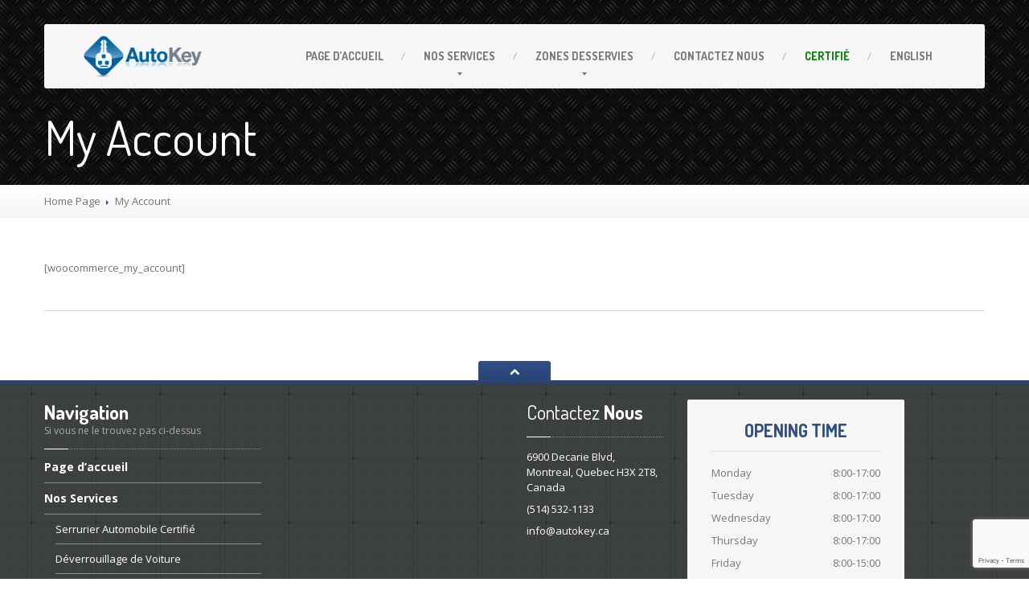

--- FILE ---
content_type: text/html; charset=UTF-8
request_url: https://aw.autocle.ca/my-account/
body_size: 9245
content:
<!DOCTYPE html> <!--[if lt IE 7]><html class="no-js lt-ie9 lt-ie8 lt-ie7" lang="en-US"> <![endif]--> <!--[if IE 7]><html class="no-js lt-ie9 lt-ie8" lang="en-US"> <![endif]--> <!--[if IE 8]><html class="no-js lt-ie9" lang="en-US"> <![endif]--> <!--[if gt IE 8]><!--><html class="no-js" lang="en-US"> <!--<![endif]--><head><meta charset="UTF-8" /><meta name="viewport" content="width=device-width, initial-scale=1.0" /><link media="all" href="https://aw.autocle.ca/wp-content/cache/autoptimize/css/autoptimize_71d350b848421410a53d010201a7f274.css" rel="stylesheet"><link media="screen" href="https://aw.autocle.ca/wp-content/cache/autoptimize/css/autoptimize_23a65962486bf0356276348a22582857.css" rel="stylesheet"><title>My Account - Autokey</title>

<link rel="stylesheet" href="https://aw.autocle.ca/wp-content/plugins/sitepress-multilingual-cms/res/css/language-selector.css?v=3.3.8" type="text/css" media="all" /><link rel="pingback" href="https://aw.autocle.ca/xmlrpc.php" />  <script type="text/javascript">WebFontConfig = {
			google : {
				families : ['Open+Sans:400,700:latin', 'Dosis:400,700:latin']
			}
		};
		(function() {
			var wf = document.createElement('script');
			wf.src = ('https:' == document.location.protocol ? 'https' : 'http') + '://ajax.googleapis.com/ajax/libs/webfont/1/webfont.js';
			wf.type = 'text/javascript';
			wf.async = 'true';
			var s = document.getElementsByTagName('script')[0];
			s.parentNode.insertBefore(wf, s);
		})();</script> <!--[if lt IE 9]> <script src="http://html5shim.googlecode.com/svn/trunk/html5.js"></script> <script src="http://css3-mediaqueries-js.googlecode.com/svn/trunk/css3-mediaqueries.js"></script> <![endif]--><meta name='robots' content='index, follow, max-image-preview:large, max-snippet:-1, max-video-preview:-1' /><link rel="canonical" href="https://aw.autocle.ca/my-account/" /><meta property="og:locale" content="en_US" /><meta property="og:type" content="article" /><meta property="og:title" content="My Account - Autokey" /><meta property="og:description" content="[woocommerce_my_account]" /><meta property="og:url" content="https://aw.autocle.ca/my-account/" /><meta property="og:site_name" content="Autokey" /><meta name="twitter:card" content="summary_large_image" /> <script type="application/ld+json" class="yoast-schema-graph">{"@context":"https://schema.org","@graph":[{"@type":"WebPage","@id":"https://aw.autocle.ca/my-account/","url":"https://aw.autocle.ca/my-account/","name":"My Account - Autokey","isPartOf":{"@id":"https://aw.autocle.ca/#website"},"datePublished":"2014-02-25T09:58:38+00:00","dateModified":"2014-02-25T09:58:38+00:00","breadcrumb":{"@id":"https://aw.autocle.ca/my-account/#breadcrumb"},"inLanguage":"en-US","potentialAction":[{"@type":"ReadAction","target":["https://aw.autocle.ca/my-account/"]}]},{"@type":"BreadcrumbList","@id":"https://aw.autocle.ca/my-account/#breadcrumb","itemListElement":[{"@type":"ListItem","position":1,"name":"Home","item":"https://aw.autocle.ca/"},{"@type":"ListItem","position":2,"name":"My Account"}]},{"@type":"WebSite","@id":"https://aw.autocle.ca/#website","url":"https://aw.autocle.ca/","name":"Autokey","description":"Clés et Manettes de Véhicules","potentialAction":[{"@type":"SearchAction","target":{"@type":"EntryPoint","urlTemplate":"https://aw.autocle.ca/?s={search_term_string}"},"query-input":"required name=search_term_string"}],"inLanguage":"en-US"}]}</script> <link rel='dns-prefetch' href='//www.google.com' /><link rel='dns-prefetch' href='//maps.google.com' /><link rel="alternate" type="application/rss+xml" title="Autokey &raquo; Feed" href="https://aw.autocle.ca/feed/" /><link rel="alternate" type="application/rss+xml" title="Autokey &raquo; Comments Feed" href="https://aw.autocle.ca/comments/feed/" /><link rel="alternate" type="application/rss+xml" title="Autokey &raquo; My Account Comments Feed" href="https://aw.autocle.ca/my-account/feed/" />  <script type='text/javascript' src='https://aw.autocle.ca/wp-includes/js/jquery/jquery.min.js?ver=3.7.0' id='jquery-core-js'></script> <script type='text/javascript' src='https://aw.autocle.ca/wp-includes/js/jquery/jquery-migrate.min.js?ver=3.4.1' id='jquery-migrate-js'></script> <script type='text/javascript' src='https://aw.autocle.ca/wp-content/plugins/fancybox-for-wordpress/assets/js/jquery.fancybox.js?ver=1.3.4' id='fancybox-for-wp-js'></script> <script type='text/javascript' src='https://aw.autocle.ca/wp-content/plugins/revslider/rs-plugin/js/jquery.themepunch.tools.min.js?ver=4.6.93' id='tp-tools-js'></script> <script type='text/javascript' src='https://aw.autocle.ca/wp-content/plugins/revslider/rs-plugin/js/jquery.themepunch.revolution.min.js?ver=4.6.93' id='revmin-js'></script> <script type='text/javascript' src='https://aw.autocle.ca/wp-content/plugins/smart-slideshow-widget/js/jquery-ui.min.js?ver=6.3.7' id='jQuery-UI-Effects-js'></script> <script type='text/javascript' src='https://aw.autocle.ca/wp-content/plugins/smart-slideshow-widget/js/smart-slideshow-widget.js?ver=6.3.7' id='SSW-js'></script> <link rel="https://api.w.org/" href="https://aw.autocle.ca/wp-json/" /><link rel="alternate" type="application/json" href="https://aw.autocle.ca/wp-json/wp/v2/pages/1391" /><link rel="EditURI" type="application/rsd+xml" title="RSD" href="https://aw.autocle.ca/xmlrpc.php?rsd" /><meta name="generator" content="WordPress 6.3.7" /><link rel='shortlink' href='https://aw.autocle.ca/?p=1391' /><link rel="alternate" type="application/json+oembed" href="https://aw.autocle.ca/wp-json/oembed/1.0/embed?url=https%3A%2F%2Faw.autocle.ca%2Fmy-account%2F" /><link rel="alternate" type="text/xml+oembed" href="https://aw.autocle.ca/wp-json/oembed/1.0/embed?url=https%3A%2F%2Faw.autocle.ca%2Fmy-account%2F&#038;format=xml" /><link rel="preconnect" href="https://fonts.googleapis.com"><link rel="preconnect" href="https://fonts.gstatic.com">  <script type="text/javascript">jQuery(function () {

		var mobileOnly = false;
		
		if (mobileOnly) {
			return;
		}

		jQuery.fn.getTitle = function () { // Copy the title of every IMG tag and add it to its parent A so that fancybox can show titles
			var arr = jQuery("a[data-fancybox]");
									jQuery.each(arr, function() {
										var title = jQuery(this).children("img").attr("title");
										 var caption = jQuery(this).next("figcaption").html();
                                        if(caption && title){jQuery(this).attr("title",title+" " + caption)}else if(title){ jQuery(this).attr("title",title);}else if(caption){jQuery(this).attr("title",caption);}
									});			}

		// Supported file extensions

				var thumbnails = jQuery("a:has(img)").not(".nolightbox").not('.envira-gallery-link').not('.ngg-simplelightbox').filter(function () {
			return /\.(jpe?g|png|gif|mp4|webp|bmp|pdf)(\?[^/]*)*$/i.test(jQuery(this).attr('href'))
		});
		

		// Add data-type iframe for links that are not images or videos.
		var iframeLinks = jQuery('.fancyboxforwp').filter(function () {
			return !/\.(jpe?g|png|gif|mp4|webp|bmp|pdf)(\?[^/]*)*$/i.test(jQuery(this).attr('href'))
		}).filter(function () {
			return !/vimeo|youtube/i.test(jQuery(this).attr('href'))
		});
		iframeLinks.attr({"data-type": "iframe"}).getTitle();

				// Gallery All
		thumbnails.addClass("fancyboxforwp").attr("data-fancybox", "gallery").getTitle();
		iframeLinks.attr({"data-fancybox": "gallery"}).getTitle();

		// Gallery type NONE
		
		// Call fancybox and apply it on any link with a rel atribute that starts with "fancybox", with the options set on the admin panel
		jQuery("a.fancyboxforwp").fancyboxforwp({
			loop: false,
			smallBtn: true,
			zoomOpacity: "auto",
			animationEffect: "fade",
			animationDuration: 500,
			transitionEffect: "fade",
			transitionDuration: "300",
			overlayShow: true,
			overlayOpacity: "0.3",
			titleShow: true,
			titlePosition: "inside",
			keyboard: true,
			showCloseButton: true,
			arrows: true,
			clickContent:false,
			clickSlide: "close",
			mobile: {
				clickContent: function (current, event) {
					return current.type === "image" ? "toggleControls" : false;
				},
				clickSlide: function (current, event) {
					return current.type === "image" ? "close" : "close";
				},
			},
			wheel: false,
			toolbar: true,
			preventCaptionOverlap: true,
			onInit: function() { },			onDeactivate
	: function() { },		beforeClose: function() { },			afterShow: function(instance) { jQuery( ".fancybox-image" ).on("click", function( ){ ( instance.isScaledDown() ) ? instance.scaleToActual() : instance.scaleToFit() }) },				afterClose: function() { },					caption : function( instance, item ) {var title ="";if("undefined" != typeof jQuery(this).context ){var title = jQuery(this).context.title;} else { var title = ("undefined" != typeof jQuery(this).attr("title")) ? jQuery(this).attr("title") : false;}var caption = jQuery(this).data('caption') || '';if ( item.type === 'image' && title.length ) {caption = (caption.length ? caption + '<br />' : '') + '<p class="caption-title">'+title+'</p>' ;}return caption;},
		afterLoad : function( instance, current ) {current.$content.append('<div class=\"fancybox-custom-caption inside-caption\" style=\" position: absolute;left:0;right:0;color:#000;margin:0 auto;bottom:0;text-align:center;background-color:#FFFFFF \">' + current.opts.caption + '</div>');},
			})
		;

			})</script>  <script type="text/javascript">jQuery(document).ready(function() {
				// CUSTOM AJAX CONTENT LOADING FUNCTION
				var ajaxRevslider = function(obj) {
				
					// obj.type : Post Type
					// obj.id : ID of Content to Load
					// obj.aspectratio : The Aspect Ratio of the Container / Media
					// obj.selector : The Container Selector where the Content of Ajax will be injected. It is done via the Essential Grid on Return of Content
					
					var content = "";

					data = {};
					
					data.action = 'revslider_ajax_call_front';
					data.client_action = 'get_slider_html';
					data.token = 'bf595ca8b1';
					data.type = obj.type;
					data.id = obj.id;
					data.aspectratio = obj.aspectratio;
					
					// SYNC AJAX REQUEST
					jQuery.ajax({
						type:"post",
						url:"https://aw.autocle.ca/wp-admin/admin-ajax.php",
						dataType: 'json',
						data:data,
						async:false,
						success: function(ret, textStatus, XMLHttpRequest) {
							if(ret.success == true)
								content = ret.data;								
						},
						error: function(e) {
							console.log(e);
						}
					});
					
					 // FIRST RETURN THE CONTENT WHEN IT IS LOADED !!
					 return content;						 
				};
				
				// CUSTOM AJAX FUNCTION TO REMOVE THE SLIDER
				var ajaxRemoveRevslider = function(obj) {
					return jQuery(obj.selector+" .rev_slider").revkill();
				};

				// EXTEND THE AJAX CONTENT LOADING TYPES WITH TYPE AND FUNCTION
				var extendessential = setInterval(function() {
					if (jQuery.fn.tpessential != undefined) {
						clearInterval(extendessential);
						if(typeof(jQuery.fn.tpessential.defaults) !== 'undefined') {
							jQuery.fn.tpessential.defaults.ajaxTypes.push({type:"revslider",func:ajaxRevslider,killfunc:ajaxRemoveRevslider,openAnimationSpeed:0.3});   
							// type:  Name of the Post to load via Ajax into the Essential Grid Ajax Container
							// func: the Function Name which is Called once the Item with the Post Type has been clicked
							// killfunc: function to kill in case the Ajax Window going to be removed (before Remove function !
							// openAnimationSpeed: how quick the Ajax Content window should be animated (default is 0.3)
						}
					}
				},30);
			});</script> <meta name="generator" content="WPML ver:3.3.8 stt:1,4;" /> <script type="text/javascript">var blogUrl = 'https://aw.autocle.ca'</script> <link rel="shortcut icon" href="%s/assets/images/favicon.png"><link rel="icon" href="https://aw.autocle.ca/wp-content/uploads/2014/06/cropped-five-icon-32x32.png" sizes="32x32" /><link rel="icon" href="https://aw.autocle.ca/wp-content/uploads/2014/06/cropped-five-icon-192x192.png" sizes="192x192" /><link rel="apple-touch-icon" href="https://aw.autocle.ca/wp-content/uploads/2014/06/cropped-five-icon-180x180.png" /><meta name="msapplication-TileImage" content="https://aw.autocle.ca/wp-content/uploads/2014/06/cropped-five-icon-270x270.png" /></head><body class="page-template page-template-page-no-sidebar page-template-page-no-sidebar-php page page-id-1391"><div class="boxed-container"> <a href="tel:15145321133" class="tap-to-call  hidden-desktop">Tapez ici pour nous appeler (1 514 532 1133)</a><header class="body-header"><div class="navbar  navbar-inverse  navbar-fixed-top  js--navbar"><div class="container"><div class="header-padding  clearfix"> <a class="btn btn-navbar" data-toggle="collapse" data-target=".nav-collapse"> <span class="icon-bar"></span> <span class="icon-bar"></span> <span class="icon-bar"></span> </a> <a class="brand  retina" href="https://aw.autocle.ca"> <img src="https://aw.autocle.ca/wp-content/uploads/2018/07/AutoKey_EN_Logo_WHITE.gif" alt="Autokey" /> </a><div class="nav-collapse collapse"><ul id="menu-main-menu" class="nav"><li id="menu-item-1537" class="menu-item menu-item-type-post_type menu-item-object-page menu-item-home menu-item-1537"><a href="https://aw.autocle.ca/"><span class="light">Page</span> d&#8217;accueil</a></li><li id="menu-item-1508" class="menu-item menu-item-type-custom menu-item-object-custom menu-item-has-children menu-item-1508 dropdown"><a class="dropdown-toggle"><span class="light">Nos</span> Services</a><ul class="dropdown-menu"><li id="menu-item-1576" class="menu-item menu-item-type-post_type menu-item-object-services menu-item-1576"><a href="https://aw.autocle.ca/services/serrurier-automobile/"><span class="light">Serrurier</span> Automobile Certifié</a></li><li id="menu-item-1577" class="menu-item menu-item-type-post_type menu-item-object-services menu-item-1577"><a href="https://aw.autocle.ca/services/deverouillage/"><span class="light">Déverrouillage</span> de Voiture</a></li><li id="menu-item-1578" class="menu-item menu-item-type-post_type menu-item-object-services menu-item-1578"><a href="https://aw.autocle.ca/services/cles-manettes-duplication/"><span class="light">Clés</span> et Manettes de Véhicule (duplication)</a></li><li id="menu-item-1612" class="menu-item menu-item-type-post_type menu-item-object-services menu-item-1612"><a href="https://aw.autocle.ca/services/manettes-voiture/"><span class="light">Manettes</span> de Véhicules</a></li><li id="menu-item-1580" class="menu-item menu-item-type-post_type menu-item-object-services menu-item-1580"><a href="https://aw.autocle.ca/services/cles-a-puce/"><span class="light">Clés</span> à Puce</a></li><li id="menu-item-1581" class="menu-item menu-item-type-post_type menu-item-object-services menu-item-1581"><a href="https://aw.autocle.ca/services/cles-intelligentes/"><span class="light">Clés</span> Intelligentes (Smartkey)</a></li><li id="menu-item-1583" class="menu-item menu-item-type-post_type menu-item-object-services menu-item-1583"><a href="https://aw.autocle.ca/services/programmation-cles/"><span class="light">Programmation</span> de Cles et Manettes</a></li><li id="menu-item-1653" class="menu-item menu-item-type-post_type menu-item-object-services menu-item-1653"><a href="https://aw.autocle.ca/services/reparation-ignition/"><span class="light">Reparation</span> / Remplacement Serrure D’Ignition</a></li><li id="menu-item-1650" class="menu-item menu-item-type-post_type menu-item-object-services menu-item-1650"><a href="https://aw.autocle.ca/services/cles-moto/"><span class="light">Clés</span> de Moto</a></li><li id="menu-item-1584" class="menu-item menu-item-type-post_type menu-item-object-services menu-item-1584"><a href="https://aw.autocle.ca/services/programmation-modules/"><span class="light">Programmation</span> Modules de Vehicule</a></li><li id="menu-item-1586" class="menu-item menu-item-type-post_type menu-item-object-services menu-item-1586"><a href="https://aw.autocle.ca/services/plus-contactez-nous/"><span class="light">Plus</span> (contactez nous)</a></li></ul></li><li id="menu-item-2029" class="menu-item menu-item-type-custom menu-item-object-custom menu-item-has-children menu-item-2029 dropdown"><a class="dropdown-toggle"><span class="light">ZONES</span> DESSERVIES</a><ul class="dropdown-menu"><li id="menu-item-2030" class="menu-item menu-item-type-post_type menu-item-object-page menu-item-2030"><a href="https://aw.autocle.ca/serrurier-automobile-montreal/">Montréal</a></li><li id="menu-item-2032" class="menu-item menu-item-type-post_type menu-item-object-page menu-item-2032"><a href="https://aw.autocle.ca/serrurier-automobile-laval/">Laval</a></li><li id="menu-item-2031" class="menu-item menu-item-type-post_type menu-item-object-page menu-item-2031"><a href="https://aw.autocle.ca/serrurier-automobile-longueuil/">Longueuil</a></li><li id="menu-item-2034" class="menu-item menu-item-type-post_type menu-item-object-page menu-item-2034"><a href="https://aw.autocle.ca/serrurier-automobile-repentigny/">Repentigny</a></li><li id="menu-item-2035" class="menu-item menu-item-type-post_type menu-item-object-page menu-item-2035"><a href="https://aw.autocle.ca/serrurier-automobile-granby/">Granby</a></li><li id="menu-item-2033" class="menu-item menu-item-type-post_type menu-item-object-page menu-item-2033"><a href="https://aw.autocle.ca/serrurier-automobile-saint-eustache/">Saint-Eustache</a></li><li id="menu-item-2036" class="menu-item menu-item-type-post_type menu-item-object-page menu-item-2036"><a href="https://aw.autocle.ca/serrurier-automobile-saint-jerome/">Saint-Jérôme</a></li><li id="menu-item-2037" class="menu-item menu-item-type-post_type menu-item-object-page menu-item-2037"><a href="https://aw.autocle.ca/serrurier-automobile-mascouche/">Mascouche</a></li><li id="menu-item-2039" class="menu-item menu-item-type-post_type menu-item-object-page menu-item-2039"><a href="https://aw.autocle.ca/serrurier-automobile-brossard/">Brossard</a></li><li id="menu-item-2038" class="menu-item menu-item-type-post_type menu-item-object-page menu-item-2038"><a href="https://aw.autocle.ca/serrurier-automobile-rosemere/">Rosemère</a></li></ul></li><li id="menu-item-1533" class="menu-item menu-item-type-post_type menu-item-object-page menu-item-1533"><a href="https://aw.autocle.ca/contactez-nous/"><span class="light">Contactez</span> Nous</a></li><li id="menu-item-1879" class="menu-item menu-item-type-post_type menu-item-object-page menu-item-1879"><a href="https://aw.autocle.ca/serruriers-automobile-certifie/">Certifié</a></li><li id="menu-item-1909" class="menu-item menu-item-type-custom menu-item-object-custom menu-item-1909"><a href="http://aw.autokey.ca">English</a></li></ul></div></div></div></div></header><div class="title-area pattern-5" ><div class="container"><div class="row"><div class="span9"><h1>My Account</h1></div><div class="social-icons  align-right"></div></div></div></div><div class="breadcrumbs-container"><div class="container"><div class="row"><div class="span12"><ul class="breadcrumb"><li><a href="https://aw.autocle.ca/">Home Page</a></li><li class="divider"></li><li class="current"><span class="light">My</span> Account</li></ul></div></div></div></div><div class="main-content"><div class="container"><div class="row"><div class="span12"><div class="row"><div class="span12"><p>[woocommerce_my_account]</p></div><div class="span12"><div class="divide-line"><div class="icon icons-scissors"></div></div></div></div></div></div></div></div><div class="foot"> <a href="#" id="to-the-top"> <i class="fa  fa-chevron-up"></i> </a><div class="container"><div class="row"><div class="span3"><div class="widget_nav_menu"><div class="lined"><h2>Navigation</h2><h5>Si vous ne le trouvez pas ci-dessus</h5><span class="bolded-line"></span></div><div class="menu-main-menu-container"><ul id="menu-main-menu-1" class="nav nav-pills nav-stacked"><li class="menu-item menu-item-type-post_type menu-item-object-page menu-item-home menu-item-1537"><a href="https://aw.autocle.ca/"><span class="light">Page</span> d&#8217;accueil</a></li><li class="menu-item menu-item-type-custom menu-item-object-custom menu-item-has-children menu-item-1508 dropdown"><a class="dropdown-toggle"><span class="light">Nos</span> Services</a><ul class="dropdown-menu"><li class="menu-item menu-item-type-post_type menu-item-object-services menu-item-1576"><a href="https://aw.autocle.ca/services/serrurier-automobile/"><span class="light">Serrurier</span> Automobile Certifié</a></li><li class="menu-item menu-item-type-post_type menu-item-object-services menu-item-1577"><a href="https://aw.autocle.ca/services/deverouillage/"><span class="light">Déverrouillage</span> de Voiture</a></li><li class="menu-item menu-item-type-post_type menu-item-object-services menu-item-1578"><a href="https://aw.autocle.ca/services/cles-manettes-duplication/"><span class="light">Clés</span> et Manettes de Véhicule (duplication)</a></li><li class="menu-item menu-item-type-post_type menu-item-object-services menu-item-1612"><a href="https://aw.autocle.ca/services/manettes-voiture/"><span class="light">Manettes</span> de Véhicules</a></li><li class="menu-item menu-item-type-post_type menu-item-object-services menu-item-1580"><a href="https://aw.autocle.ca/services/cles-a-puce/"><span class="light">Clés</span> à Puce</a></li><li class="menu-item menu-item-type-post_type menu-item-object-services menu-item-1581"><a href="https://aw.autocle.ca/services/cles-intelligentes/"><span class="light">Clés</span> Intelligentes (Smartkey)</a></li><li class="menu-item menu-item-type-post_type menu-item-object-services menu-item-1583"><a href="https://aw.autocle.ca/services/programmation-cles/"><span class="light">Programmation</span> de Cles et Manettes</a></li><li class="menu-item menu-item-type-post_type menu-item-object-services menu-item-1653"><a href="https://aw.autocle.ca/services/reparation-ignition/"><span class="light">Reparation</span> / Remplacement Serrure D’Ignition</a></li><li class="menu-item menu-item-type-post_type menu-item-object-services menu-item-1650"><a href="https://aw.autocle.ca/services/cles-moto/"><span class="light">Clés</span> de Moto</a></li><li class="menu-item menu-item-type-post_type menu-item-object-services menu-item-1584"><a href="https://aw.autocle.ca/services/programmation-modules/"><span class="light">Programmation</span> Modules de Vehicule</a></li><li class="menu-item menu-item-type-post_type menu-item-object-services menu-item-1586"><a href="https://aw.autocle.ca/services/plus-contactez-nous/"><span class="light">Plus</span> (contactez nous)</a></li></ul></li><li class="menu-item menu-item-type-custom menu-item-object-custom menu-item-has-children menu-item-2029 dropdown"><a class="dropdown-toggle"><span class="light">ZONES</span> DESSERVIES</a><ul class="dropdown-menu"><li class="menu-item menu-item-type-post_type menu-item-object-page menu-item-2030"><a href="https://aw.autocle.ca/serrurier-automobile-montreal/">Montréal</a></li><li class="menu-item menu-item-type-post_type menu-item-object-page menu-item-2032"><a href="https://aw.autocle.ca/serrurier-automobile-laval/">Laval</a></li><li class="menu-item menu-item-type-post_type menu-item-object-page menu-item-2031"><a href="https://aw.autocle.ca/serrurier-automobile-longueuil/">Longueuil</a></li><li class="menu-item menu-item-type-post_type menu-item-object-page menu-item-2034"><a href="https://aw.autocle.ca/serrurier-automobile-repentigny/">Repentigny</a></li><li class="menu-item menu-item-type-post_type menu-item-object-page menu-item-2035"><a href="https://aw.autocle.ca/serrurier-automobile-granby/">Granby</a></li><li class="menu-item menu-item-type-post_type menu-item-object-page menu-item-2033"><a href="https://aw.autocle.ca/serrurier-automobile-saint-eustache/">Saint-Eustache</a></li><li class="menu-item menu-item-type-post_type menu-item-object-page menu-item-2036"><a href="https://aw.autocle.ca/serrurier-automobile-saint-jerome/">Saint-Jérôme</a></li><li class="menu-item menu-item-type-post_type menu-item-object-page menu-item-2037"><a href="https://aw.autocle.ca/serrurier-automobile-mascouche/">Mascouche</a></li><li class="menu-item menu-item-type-post_type menu-item-object-page menu-item-2039"><a href="https://aw.autocle.ca/serrurier-automobile-brossard/">Brossard</a></li><li class="menu-item menu-item-type-post_type menu-item-object-page menu-item-2038"><a href="https://aw.autocle.ca/serrurier-automobile-rosemere/">Rosemère</a></li></ul></li><li class="menu-item menu-item-type-post_type menu-item-object-page menu-item-1533"><a href="https://aw.autocle.ca/contactez-nous/"><span class="light">Contactez</span> Nous</a></li><li class="menu-item menu-item-type-post_type menu-item-object-page menu-item-1879"><a href="https://aw.autocle.ca/serruriers-automobile-certifie/">Certifié</a></li><li class="menu-item menu-item-type-custom menu-item-object-custom menu-item-1909"><a href="http://aw.autokey.ca">English</a></li></ul></div></div></div><div class="span3"><div class="widget_block"><iframe src="https://www.google.com/maps/embed?pb=!1m18!1m12!1m3!1d2796.9501626893443!2d-73.65331812472711!3d45.490948331655105!2m3!1f0!2f0!3f0!3m2!1i1024!2i768!4f13.1!3m3!1m2!1s0x4cc919e6cdb39267%3A0x87eaca4de38ab99!2sAutokey!5e0!3m2!1sen!2sar!4v1697663042718!5m2!1sen!2sar" width="800" height="600" style="border:0;" allowfullscreen="" loading="lazy" referrerpolicy="no-referrer-when-downgrade"></iframe></div></div><div class="span2"><div class="lined"><h2><span class="light">Contactez</span> Nous</h2> <span class="bolded-line"></span></div><div class="textwidget"><p>6900 Decarie Blvd, Montreal, Quebec H3X 2T8, Canada</p><p>(514) 532-1133</p><p>info@autokey.ca</p></div></div><div class="span3"><div class="opening-time"><div class="time-table"><h2 class="opening-time--title">Opening Time</h2><div class="inner-bg"><dl class="week-day"><dt>Monday</dt><dd>8:00-17:00</dd></dl><dl class="week-day light-bg"><dt>Tuesday</dt><dd>8:00-17:00</dd></dl><dl class="week-day"><dt>Wednesday</dt><dd>8:00-17:00</dd></dl><dl class="week-day light-bg"><dt>Thursday</dt><dd>8:00-17:00</dd></dl><dl class="week-day"><dt>Friday</dt><dd>8:00-15:00</dd></dl><dl class="week-day light-bg"><dt>Saturday</dt><dd>8:00-16:00</dd></dl><dl class="week-day today"><dt>Sunday</dt><dd>10:00-15:00</dd></dl></div></div></div></div></div></div></div><footer><div class="container"><div class="row"><div class="span6"> © Copyright 2013</div><div class="span6"><div class="pull-right"></div></div></div></div></footer></div> <script type="text/javascript" id="zsiqchat">var $zoho=$zoho || {};$zoho.salesiq = $zoho.salesiq || {widgetcode:"aa73b20b3c5eeaa6cf477102dfe614ea30df3397c05af786cca8eaec6e652d37", values:{},ready:function(){}};var d=document;s=d.createElement("script");s.type="text/javascript";s.id="zsiqscript";s.defer=true;s.src="https://salesiq.zoho.com/widget?plugin_source=wordpress";t=d.getElementsByTagName("script")[0];t.parentNode.insertBefore(s,t);</script> <script>(function($) {
                var $makes_dd = $('[name="makes"]');
                var $models_dd = $('[name="models"]');
                var $years_dd = $('[name="years"]');
                var getFirstOption;
                populate_fields();
                $('select').change(function() {
                    populate_fields();
                });
                function populate_fields() {
                    var data = {
                        'action' : 'cf7_populate_values', 
                        'make' : $makes_dd.val(),
                        'model' : $models_dd.val(),
                        'year' : $years_dd.val()
                    };
                    $.post('https://aw.autocle.ca/wp-admin/admin-ajax.php', data, function(response) {
                        all_values = response;
                        
                        getFirstOption = $makes_dd.find('option').get(0);
                        $makes_dd.html('').append(getFirstOption);
                        
                        getFirstOption = $models_dd.find('option').get(0);
                        $models_dd.html('').append(getFirstOption);
                        
                        getFirstOption = $years_dd.find('option').get(0);
                        $years_dd.html('').append(getFirstOption);
                        
                        $.each(all_values.makes, function() {
                            $option = $("<option>").text(this).val(this);
                            if (all_values.current_make == this) {
                                $option.attr('selected','selected');
                            }
                            $makes_dd.append($option);
                        });
                        $.each(all_values.models, function() {
                            $option = $("<option>").text(this).val(this);
                            if (all_values.current_model == this) {
                                $option.attr('selected','selected');
                            }
                            $models_dd.append($option);
                        });
                        $.each(all_values.years, function() {
                            $option = $("<option>").text(this).val(this);
                            if (all_values.current_year == this) {
                                $option.attr('selected','selected');
                            }
                            $years_dd.append($option);
                        });
                    },'json');
                }
            })( jQuery );</script> <div id="lang_sel_footer"><ul><li><a href="https://aw.autocle.ca/my-account/" class="lang_sel_sel"><img src="https://aw.autocle.ca/wp-content/plugins/sitepress-multilingual-cms/res/flags/en.png" alt="English" class="iclflag" title="English"  />&nbsp;English</a></li></ul></div><script type='text/javascript' id='contact-form-7-js-extra'>var wpcf7 = {"apiSettings":{"root":"https:\/\/aw.autocle.ca\/wp-json\/contact-form-7\/v1","namespace":"contact-form-7\/v1"},"cached":"1"};</script> <script type='text/javascript' src='https://aw.autocle.ca/wp-content/plugins/contact-form-7/includes/js/scripts.js?ver=5.3' id='contact-form-7-js'></script> <script type='text/javascript' id='codedropz-uploader-js-extra'>var dnd_cf7_uploader = {"ajax_url":"https:\/\/aw.autocle.ca\/wp-admin\/admin-ajax.php","ajax_nonce":"ef155f27df","drag_n_drop_upload":{"tag":"h3","text":"Drag & Drop Files Here","or_separator":"or","browse":"Browse Files","server_max_error":"The uploaded file exceeds the maximum upload size of your server.","large_file":"Uploaded file is too large","inavalid_type":"Uploaded file is not allowed for file type","max_file_limit":"Note : Some of the files are not uploaded ( Only %count% files allowed )","required":"This field is required.","delete":{"text":"deleting","title":"Remove"}},"dnd_text_counter":"of","disable_btn":""};</script> <script type='text/javascript' src='https://aw.autocle.ca/wp-content/plugins/drag-and-drop-multiple-file-upload-contact-form-7/assets/js/codedropz-uploader-min.js?ver=1.3.7.3' id='codedropz-uploader-js'></script> <script type='text/javascript' id='page-scroll-to-id-plugin-script-js-extra'>var mPS2id_params = {"instances":{"mPS2id_instance_0":{"selector":"a[href*='#']:not([href='#'])","autoSelectorMenuLinks":"true","excludeSelector":"a[href^='#tab-'], a[href^='#tabs-'], a[data-toggle]:not([data-toggle='tooltip']), a[data-slide], a[data-vc-tabs], a[data-vc-accordion], a.screen-reader-text.skip-link","scrollSpeed":800,"autoScrollSpeed":"true","scrollEasing":"easeInOutQuint","scrollingEasing":"easeOutQuint","forceScrollEasing":"false","pageEndSmoothScroll":"true","stopScrollOnUserAction":"false","autoCorrectScroll":"false","autoCorrectScrollExtend":"false","layout":"vertical","offset":0,"dummyOffset":"false","highlightSelector":"","clickedClass":"mPS2id-clicked","targetClass":"mPS2id-target","highlightClass":"mPS2id-highlight","forceSingleHighlight":"false","keepHighlightUntilNext":"false","highlightByNextTarget":"false","appendHash":"false","scrollToHash":"true","scrollToHashForAll":"true","scrollToHashDelay":0,"scrollToHashUseElementData":"true","scrollToHashRemoveUrlHash":"false","disablePluginBelow":0,"adminDisplayWidgetsId":"true","adminTinyMCEbuttons":"true","unbindUnrelatedClickEvents":"false","unbindUnrelatedClickEventsSelector":"","normalizeAnchorPointTargets":"false","encodeLinks":"false"}},"total_instances":"1","shortcode_class":"_ps2id"};</script> <script type='text/javascript' src='https://aw.autocle.ca/wp-content/plugins/page-scroll-to-id/js/page-scroll-to-id.min.js?ver=1.7.8' id='page-scroll-to-id-plugin-script-js'></script> <script type='text/javascript' id='wpcf7-redirect-script-js-extra'>var wpcf7r = {"ajax_url":"https:\/\/aw.autocle.ca\/wp-admin\/admin-ajax.php"};</script> <script type='text/javascript' src='https://aw.autocle.ca/wp-content/plugins/wpcf7-redirect/build/assets/frontend-script.js?ver=2c532d7e2be36f6af233' id='wpcf7-redirect-script-js'></script> <script type='text/javascript' src='https://www.google.com/recaptcha/api.js?render=6LdVxssUAAAAAJwUw2iX1XJYpaoq-x4z87fA34cv&#038;ver=3.0' id='google-recaptcha-js'></script> <script type='text/javascript' id='wpcf7-recaptcha-js-extra'>var wpcf7_recaptcha = {"sitekey":"6LdVxssUAAAAAJwUw2iX1XJYpaoq-x4z87fA34cv","actions":{"homepage":"homepage","contactform":"contactform"}};</script> <script type='text/javascript' src='https://aw.autocle.ca/wp-content/plugins/contact-form-7/modules/recaptcha/script.js?ver=5.3' id='wpcf7-recaptcha-js'></script> <script type='text/javascript' src='https://aw.autocle.ca/wp-includes/js/jquery/ui/core.min.js?ver=1.13.2' id='jquery-ui-core-js'></script> <script type='text/javascript' src='https://aw.autocle.ca/wp-includes/js/jquery/ui/datepicker.min.js?ver=1.13.2' id='jquery-ui-datepicker-js'></script> <script id="jquery-ui-datepicker-js-after" type="text/javascript">jQuery(function(jQuery){jQuery.datepicker.setDefaults({"closeText":"Close","currentText":"Today","monthNames":["January","February","March","April","May","June","July","August","September","October","November","December"],"monthNamesShort":["Jan","Feb","Mar","Apr","May","Jun","Jul","Aug","Sep","Oct","Nov","Dec"],"nextText":"Next","prevText":"Previous","dayNames":["Sunday","Monday","Tuesday","Wednesday","Thursday","Friday","Saturday"],"dayNamesShort":["Sun","Mon","Tue","Wed","Thu","Fri","Sat"],"dayNamesMin":["S","M","T","W","T","F","S"],"dateFormat":"d MM yy","firstDay":1,"isRTL":false});});</script> <script type='text/javascript' src='https://aw.autocle.ca/wp-includes/js/jquery/ui/mouse.min.js?ver=1.13.2' id='jquery-ui-mouse-js'></script> <script type='text/javascript' src='https://aw.autocle.ca/wp-includes/js/jquery/ui/slider.min.js?ver=1.13.2' id='jquery-ui-slider-js'></script> <script type='text/javascript' src='https://aw.autocle.ca/wp-content/themes/carpress/assets/js/jquery-ui-timepicker.js?ver=6.3.7' id='jquery-ui-datetimepicker-js'></script> <script type='text/javascript' src='https://aw.autocle.ca/wp-content/themes/carpress/assets/jquery-ui/touch-fix.min.js?ver=6.3.7' id='jquery-ui-touch-fix-js'></script> <script type='text/javascript' src='https://aw.autocle.ca/wp-content/themes/carpress/assets/js/bootstrap.min.js?ver=2.3.1' id='bootstrap-js-js'></script> <script type='text/javascript' src='http://maps.google.com/maps/api/js?key=AIzaSyBZOZpiCRAlTFrixXyQqhf8u65DIW_l91w&#038;ver=6.3.7' id='carpress-gmaps-js'></script> <script type='text/javascript' src='https://aw.autocle.ca/wp-includes/js/underscore.min.js?ver=1.13.4' id='underscore-js'></script> <script type='text/javascript' id='custom-js-js-extra'>var CarpressJS = {"theme_slider_delay":"8000","datetimepicker_date_format":"mm\/dd\/yy","gmapsLocations":[{"title":"Autokey","image":"","link":"45.49165013719089, -73.65035113068691","description":""}],"latLng":"45.49165013719089, -73.65035113068691","mapType":"ROADMAP","mapStyle":"[]","zoomLevel":"7","carouselInterval":"5000"};</script> <script type='text/javascript' src='https://aw.autocle.ca/wp-content/themes/carpress/assets/js/custom.js?ver=1.5.2' id='custom-js-js'></script> <script type='text/javascript' id='sitepress-js-extra'>var icl_vars = {"current_language":"en","icl_home":"https:\/\/aw.autocle.ca\/","ajax_url":"https:\/\/aw.autocle.ca\/wp-admin\/admin-ajax.php","url_type":"2"};</script> <script type='text/javascript' src='https://aw.autocle.ca/wp-content/plugins/sitepress-multilingual-cms/res/js/sitepress.js?ver=6.3.7' id='sitepress-js'></script> <script type='text/javascript' src='https://aw.autocle.ca/wp-content/plugins/sitepress-multilingual-cms/res/js/xdomain-data.js?ver=3.3.8' id='wpml-xdomain-data-js'></script> <script type="text/javascript">window.addEventListener("load", function(event) {
jQuery(".cfx_form_main,.wpcf7-form,.wpforms-form,.gform_wrapper form").each(function(){
var form=jQuery(this); 
var screen_width=""; var screen_height="";
 if(screen_width == ""){
 if(screen){
   screen_width=screen.width;  
 }else{
     screen_width=jQuery(window).width();
 }    }  
  if(screen_height == ""){
 if(screen){
   screen_height=screen.height;  
 }else{
     screen_height=jQuery(window).height();
 }    }
form.append('<input type="hidden" name="vx_width" value="'+screen_width+'">');
form.append('<input type="hidden" name="vx_height" value="'+screen_height+'">');
form.append('<input type="hidden" name="vx_url" value="'+window.location.href+'">');  
}); 

});</script> </body></html>

--- FILE ---
content_type: text/html; charset=UTF-8
request_url: https://aw.autocle.ca/wp-admin/admin-ajax.php
body_size: 170
content:
{"makes":["Acura","Audi","BMW","Buick","Saturn","Cadillac","Chevrolet","Chrysler","Dodge","Fiat","Ford","Honda","Hummer","Hyundai","Infiniti","Jeep","Kia","Land Rover","Lexus","Lincol","Mazda","Mercedes-Benz","Mercury","Mitsubishi","Nissan","Pontiac","Porsche","SAAB","Scio","Smart","Subaru","Suzuki","Toyota","VW","GMC","Mini","Lamborghini","Ferrari","Maserati","Ducati","Isuzu Truck","Jaguar","RAM","Alfa-Romeo","Volvo","Bentley","Plymouth","International"],"models":[],"years":[],"current_make":false,"current_model":false}

--- FILE ---
content_type: text/html; charset=utf-8
request_url: https://www.google.com/recaptcha/api2/anchor?ar=1&k=6LdVxssUAAAAAJwUw2iX1XJYpaoq-x4z87fA34cv&co=aHR0cHM6Ly9hdy5hdXRvY2xlLmNhOjQ0Mw..&hl=en&v=TkacYOdEJbdB_JjX802TMer9&size=invisible&anchor-ms=20000&execute-ms=15000&cb=cvx39mk1rruq
body_size: 44835
content:
<!DOCTYPE HTML><html dir="ltr" lang="en"><head><meta http-equiv="Content-Type" content="text/html; charset=UTF-8">
<meta http-equiv="X-UA-Compatible" content="IE=edge">
<title>reCAPTCHA</title>
<style type="text/css">
/* cyrillic-ext */
@font-face {
  font-family: 'Roboto';
  font-style: normal;
  font-weight: 400;
  src: url(//fonts.gstatic.com/s/roboto/v18/KFOmCnqEu92Fr1Mu72xKKTU1Kvnz.woff2) format('woff2');
  unicode-range: U+0460-052F, U+1C80-1C8A, U+20B4, U+2DE0-2DFF, U+A640-A69F, U+FE2E-FE2F;
}
/* cyrillic */
@font-face {
  font-family: 'Roboto';
  font-style: normal;
  font-weight: 400;
  src: url(//fonts.gstatic.com/s/roboto/v18/KFOmCnqEu92Fr1Mu5mxKKTU1Kvnz.woff2) format('woff2');
  unicode-range: U+0301, U+0400-045F, U+0490-0491, U+04B0-04B1, U+2116;
}
/* greek-ext */
@font-face {
  font-family: 'Roboto';
  font-style: normal;
  font-weight: 400;
  src: url(//fonts.gstatic.com/s/roboto/v18/KFOmCnqEu92Fr1Mu7mxKKTU1Kvnz.woff2) format('woff2');
  unicode-range: U+1F00-1FFF;
}
/* greek */
@font-face {
  font-family: 'Roboto';
  font-style: normal;
  font-weight: 400;
  src: url(//fonts.gstatic.com/s/roboto/v18/KFOmCnqEu92Fr1Mu4WxKKTU1Kvnz.woff2) format('woff2');
  unicode-range: U+0370-0377, U+037A-037F, U+0384-038A, U+038C, U+038E-03A1, U+03A3-03FF;
}
/* vietnamese */
@font-face {
  font-family: 'Roboto';
  font-style: normal;
  font-weight: 400;
  src: url(//fonts.gstatic.com/s/roboto/v18/KFOmCnqEu92Fr1Mu7WxKKTU1Kvnz.woff2) format('woff2');
  unicode-range: U+0102-0103, U+0110-0111, U+0128-0129, U+0168-0169, U+01A0-01A1, U+01AF-01B0, U+0300-0301, U+0303-0304, U+0308-0309, U+0323, U+0329, U+1EA0-1EF9, U+20AB;
}
/* latin-ext */
@font-face {
  font-family: 'Roboto';
  font-style: normal;
  font-weight: 400;
  src: url(//fonts.gstatic.com/s/roboto/v18/KFOmCnqEu92Fr1Mu7GxKKTU1Kvnz.woff2) format('woff2');
  unicode-range: U+0100-02BA, U+02BD-02C5, U+02C7-02CC, U+02CE-02D7, U+02DD-02FF, U+0304, U+0308, U+0329, U+1D00-1DBF, U+1E00-1E9F, U+1EF2-1EFF, U+2020, U+20A0-20AB, U+20AD-20C0, U+2113, U+2C60-2C7F, U+A720-A7FF;
}
/* latin */
@font-face {
  font-family: 'Roboto';
  font-style: normal;
  font-weight: 400;
  src: url(//fonts.gstatic.com/s/roboto/v18/KFOmCnqEu92Fr1Mu4mxKKTU1Kg.woff2) format('woff2');
  unicode-range: U+0000-00FF, U+0131, U+0152-0153, U+02BB-02BC, U+02C6, U+02DA, U+02DC, U+0304, U+0308, U+0329, U+2000-206F, U+20AC, U+2122, U+2191, U+2193, U+2212, U+2215, U+FEFF, U+FFFD;
}
/* cyrillic-ext */
@font-face {
  font-family: 'Roboto';
  font-style: normal;
  font-weight: 500;
  src: url(//fonts.gstatic.com/s/roboto/v18/KFOlCnqEu92Fr1MmEU9fCRc4AMP6lbBP.woff2) format('woff2');
  unicode-range: U+0460-052F, U+1C80-1C8A, U+20B4, U+2DE0-2DFF, U+A640-A69F, U+FE2E-FE2F;
}
/* cyrillic */
@font-face {
  font-family: 'Roboto';
  font-style: normal;
  font-weight: 500;
  src: url(//fonts.gstatic.com/s/roboto/v18/KFOlCnqEu92Fr1MmEU9fABc4AMP6lbBP.woff2) format('woff2');
  unicode-range: U+0301, U+0400-045F, U+0490-0491, U+04B0-04B1, U+2116;
}
/* greek-ext */
@font-face {
  font-family: 'Roboto';
  font-style: normal;
  font-weight: 500;
  src: url(//fonts.gstatic.com/s/roboto/v18/KFOlCnqEu92Fr1MmEU9fCBc4AMP6lbBP.woff2) format('woff2');
  unicode-range: U+1F00-1FFF;
}
/* greek */
@font-face {
  font-family: 'Roboto';
  font-style: normal;
  font-weight: 500;
  src: url(//fonts.gstatic.com/s/roboto/v18/KFOlCnqEu92Fr1MmEU9fBxc4AMP6lbBP.woff2) format('woff2');
  unicode-range: U+0370-0377, U+037A-037F, U+0384-038A, U+038C, U+038E-03A1, U+03A3-03FF;
}
/* vietnamese */
@font-face {
  font-family: 'Roboto';
  font-style: normal;
  font-weight: 500;
  src: url(//fonts.gstatic.com/s/roboto/v18/KFOlCnqEu92Fr1MmEU9fCxc4AMP6lbBP.woff2) format('woff2');
  unicode-range: U+0102-0103, U+0110-0111, U+0128-0129, U+0168-0169, U+01A0-01A1, U+01AF-01B0, U+0300-0301, U+0303-0304, U+0308-0309, U+0323, U+0329, U+1EA0-1EF9, U+20AB;
}
/* latin-ext */
@font-face {
  font-family: 'Roboto';
  font-style: normal;
  font-weight: 500;
  src: url(//fonts.gstatic.com/s/roboto/v18/KFOlCnqEu92Fr1MmEU9fChc4AMP6lbBP.woff2) format('woff2');
  unicode-range: U+0100-02BA, U+02BD-02C5, U+02C7-02CC, U+02CE-02D7, U+02DD-02FF, U+0304, U+0308, U+0329, U+1D00-1DBF, U+1E00-1E9F, U+1EF2-1EFF, U+2020, U+20A0-20AB, U+20AD-20C0, U+2113, U+2C60-2C7F, U+A720-A7FF;
}
/* latin */
@font-face {
  font-family: 'Roboto';
  font-style: normal;
  font-weight: 500;
  src: url(//fonts.gstatic.com/s/roboto/v18/KFOlCnqEu92Fr1MmEU9fBBc4AMP6lQ.woff2) format('woff2');
  unicode-range: U+0000-00FF, U+0131, U+0152-0153, U+02BB-02BC, U+02C6, U+02DA, U+02DC, U+0304, U+0308, U+0329, U+2000-206F, U+20AC, U+2122, U+2191, U+2193, U+2212, U+2215, U+FEFF, U+FFFD;
}
/* cyrillic-ext */
@font-face {
  font-family: 'Roboto';
  font-style: normal;
  font-weight: 900;
  src: url(//fonts.gstatic.com/s/roboto/v18/KFOlCnqEu92Fr1MmYUtfCRc4AMP6lbBP.woff2) format('woff2');
  unicode-range: U+0460-052F, U+1C80-1C8A, U+20B4, U+2DE0-2DFF, U+A640-A69F, U+FE2E-FE2F;
}
/* cyrillic */
@font-face {
  font-family: 'Roboto';
  font-style: normal;
  font-weight: 900;
  src: url(//fonts.gstatic.com/s/roboto/v18/KFOlCnqEu92Fr1MmYUtfABc4AMP6lbBP.woff2) format('woff2');
  unicode-range: U+0301, U+0400-045F, U+0490-0491, U+04B0-04B1, U+2116;
}
/* greek-ext */
@font-face {
  font-family: 'Roboto';
  font-style: normal;
  font-weight: 900;
  src: url(//fonts.gstatic.com/s/roboto/v18/KFOlCnqEu92Fr1MmYUtfCBc4AMP6lbBP.woff2) format('woff2');
  unicode-range: U+1F00-1FFF;
}
/* greek */
@font-face {
  font-family: 'Roboto';
  font-style: normal;
  font-weight: 900;
  src: url(//fonts.gstatic.com/s/roboto/v18/KFOlCnqEu92Fr1MmYUtfBxc4AMP6lbBP.woff2) format('woff2');
  unicode-range: U+0370-0377, U+037A-037F, U+0384-038A, U+038C, U+038E-03A1, U+03A3-03FF;
}
/* vietnamese */
@font-face {
  font-family: 'Roboto';
  font-style: normal;
  font-weight: 900;
  src: url(//fonts.gstatic.com/s/roboto/v18/KFOlCnqEu92Fr1MmYUtfCxc4AMP6lbBP.woff2) format('woff2');
  unicode-range: U+0102-0103, U+0110-0111, U+0128-0129, U+0168-0169, U+01A0-01A1, U+01AF-01B0, U+0300-0301, U+0303-0304, U+0308-0309, U+0323, U+0329, U+1EA0-1EF9, U+20AB;
}
/* latin-ext */
@font-face {
  font-family: 'Roboto';
  font-style: normal;
  font-weight: 900;
  src: url(//fonts.gstatic.com/s/roboto/v18/KFOlCnqEu92Fr1MmYUtfChc4AMP6lbBP.woff2) format('woff2');
  unicode-range: U+0100-02BA, U+02BD-02C5, U+02C7-02CC, U+02CE-02D7, U+02DD-02FF, U+0304, U+0308, U+0329, U+1D00-1DBF, U+1E00-1E9F, U+1EF2-1EFF, U+2020, U+20A0-20AB, U+20AD-20C0, U+2113, U+2C60-2C7F, U+A720-A7FF;
}
/* latin */
@font-face {
  font-family: 'Roboto';
  font-style: normal;
  font-weight: 900;
  src: url(//fonts.gstatic.com/s/roboto/v18/KFOlCnqEu92Fr1MmYUtfBBc4AMP6lQ.woff2) format('woff2');
  unicode-range: U+0000-00FF, U+0131, U+0152-0153, U+02BB-02BC, U+02C6, U+02DA, U+02DC, U+0304, U+0308, U+0329, U+2000-206F, U+20AC, U+2122, U+2191, U+2193, U+2212, U+2215, U+FEFF, U+FFFD;
}

</style>
<link rel="stylesheet" type="text/css" href="https://www.gstatic.com/recaptcha/releases/TkacYOdEJbdB_JjX802TMer9/styles__ltr.css">
<script nonce="YYzUXgxJmXOgTPuYQSHKsA" type="text/javascript">window['__recaptcha_api'] = 'https://www.google.com/recaptcha/api2/';</script>
<script type="text/javascript" src="https://www.gstatic.com/recaptcha/releases/TkacYOdEJbdB_JjX802TMer9/recaptcha__en.js" nonce="YYzUXgxJmXOgTPuYQSHKsA">
      
    </script></head>
<body><div id="rc-anchor-alert" class="rc-anchor-alert"></div>
<input type="hidden" id="recaptcha-token" value="[base64]">
<script type="text/javascript" nonce="YYzUXgxJmXOgTPuYQSHKsA">
      recaptcha.anchor.Main.init("[\x22ainput\x22,[\x22bgdata\x22,\x22\x22,\[base64]/SFtmKytdPWc6KGc8MjA0OD9IW2YrK109Zz4+NnwxOTI6KChnJjY0NTEyKT09NTUyOTYmJnYrMTxMLmxlbmd0aCYmKEwuY2hhckNvZGVBdCh2KzEpJjY0NTEyKT09NTYzMjA/[base64]/[base64]/[base64]/[base64]/[base64]/[base64]/[base64]/[base64]/[base64]/[base64]/[base64]/[base64]/[base64]\\u003d\\u003d\x22,\[base64]\\u003d\x22,\x22wr82dcK5XQ/[base64]/Ch8KPw7tiTTYgGMOSwrDDhTzDqcOwN2zDuzN+OSdfwqnCihQ4wqspeUfCqcOTwoPCojXCkBnDgyA5w7LDlsK/w6Ahw75Zc1TCrcKDw6PDj8OwSsOGHsOVwqJlw4g4QhTDksKJwpjCmDAaXFzCrsOoccKQw6Rbwp/CnVBJKsOuIsK5aE3CnkIxOH/DqmzDscOjwpU+UMKtVMKew5F6F8KNG8O9w6/CkWnCkcO9w4g7fMOlaDcuKsOXw6fCp8Ovw5/CnUNYw4Bfwo3Cj2k6KDx3w6PCgizDv3sNZBwUKhlDw7jDjRZNDxJaVcKcw7gsw5LCm8OKTcOEwpVYNMKNKsKQfFRaw7HDrwDDnsK/wpbCs3fDvl/DljALaDQXewA6V8KuwrZbwoFGIx8Pw6TCrTBBw63CiVxpwpAPBHLClUY1w63Cl8Kqw4hoD3fCnmXDs8KNHcKDwrDDjEY/IMK2wp7DhsK1I1Efwo3CoMOuXcOVwo7Drh7DkF0FbMK4wrXDqMOFYMKWwr1/w4UcNl/CtsKkDjZ8KiXCjUTDnsKGw77CmcOtw5nCs8OwZMK+woHDphTDuw7Dm2IUwqrDscKtYsKREcKeIWkdwrMKwpA6eBrDuAl4w4nCoDfCl2ZcwobDjSLDp0ZUw5PDomUOw5c7w67DrBzCoiQ/w6DCmHpjKFptcVbDmCErM8OeTFXClMOwW8OcwrtuDcK9wq3CjsOAw6TCqhXCnngEBiIaFk0/w6jDkAFbWCjCkWhUwpXCqMOiw6ZOE8O/[base64]/CpyTDpsOdcS7DqU/DmsKgwr/[base64]/[base64]/Ehl5wpTCqcKTCSjCnU/[base64]/DjFkCT8K/wovDh2IKOH5GUyLCv2rDvkMJwqYlbEPDpyHCuF9TFMK/w4zCsVPDisKcXnRAw65ofXlPw6XDlMOkw6Yewp0ew45PwovDmy45WXvCp00hT8KTNMK9wqXDqAvCnDrDuy8hScKKwppVBhvCusKFwoXDgw7CvMOVwo3DtXR0RAjDnhLDkMKHwpxxwp/CjWtLw7bDhkkmw67DqWEcE8ODacKLLsKkwpJ9wrPDkMOzKmbDpTzDvxDDjGbDnULDvmbCmwXCkMKDGsKAGsKjHsKMdAXCk2NlwrLCnUwGYUQ5BBHDiH/[base64]/DgsK+wpfCrsONPsKvw5XDoMOQwqN1AcOmKsOxw6V9wrFhw65Iwq5TwoDDtcO7w7HDlF5ia8KaCcKKw51EwqDCnMKew6tGanhmwr/DlmhZXg/CqDxZTcKOw5tiwojCgyhdwpnDjhPDkMOqwqzDqcOuw5PCnsOsw5N5ScKfPj3CgsKWH8KQXcKAw6EfworDmGErw7LDjmxVw7fDhGlfQwDDjE/ClMKOwr/CtcO2w5tbIR5Tw67CusK6ZMKRw5NfwrnCssOIw6rDssK2acOJw6HClF95w5cFfRY+w6pyQMOvWjZ/w5YZwoDDrUURw7jCo8KKISMCaBjDmgHCicOMw7HCs8Kgwr9XJWZKw4rDkBbCj8KUezRlwp/CsMKxw6E4D1tLw5HDj1bDnsK1w5ccG8KWdMKAwqXDt3/DmMOPwpd/wpc/[base64]/w7jDo17DpcKlwqRWPxtpwoEdw71AQQ/CisKFw4cmw4olKTzDqMO4eMKHXgEhwpR9H3XCssK7woPDrsO5TFTCtSfCrsKvX8KfIcOyw7/CjMKqXmdQwo7Du8K3IMK4DRfDvnvCpMOIw48PJ03DnwfCq8OSwpjDnkknP8Omw6s5w40pwrgmYhttIyYYw5nDli8LDcKSwrFDwp1twpfCuMKbw47CqXMtwpoYwpogTW11wqJawqcowr3Djjk/w7nCpsOKw6B/f8ODAcOEwrQ4wqPCryfDrsOMw5zDpMK4wr4Ka8K/[base64]/ClmfCnB9qbSQGwq0yw6bDjcOCw6gtUMK6JUhkG8O1FsKxC8KzwoVswoxYR8OEI0FEwrPCrMOtwoLDlx1Sf0PCmwdaI8ODSm3CiX/DnUjCu8KvRcOHw7nCu8O5ZcO7TVrCgMOlwpBbw4xLbcORwqjCuwvCncKWRil5wokHwovCvTfDnAvCnTkiwodqOkzCk8OFwqXCt8KYacO2wqvCoX7DlyVofATCpzAba0F4wqLCnMObIsKpw7Yaw5XCtHjCssOEJUfCtcO4w5TCnF8aw6BCwq/DozDDpcOnwpcvw7gCCVnDjgfDkcK7w6Mjw5bCt8OewqLDj8KnMwN8wrrDvwBJAkbCvMO3PcOgPcOrwptlWsKmCsOCwqAWHUBxAC1VwqzDiXXCl1QDMcO/RD/Dm8KleVXCkMKVasOlwpJ8WVrCshVwKTfDgnVawrZwwoXDqXYnw6IhDMOtflE4H8Omw4YtwrNcSDNMB8OXw7MoQ8K/VsKXfcKySCXCp8O/w4FXw67DjMOxw6zDs8O2ZgvDtcKaecO2DcK7I37ChwbDrsK/woDDrsOXw70/[base64]/Dk8KJw5ltwq8oHB7CmsOqR197dh89EC3CmB1Iw7TDkcOBZ8OaUcOkRig0wpo6wo/[base64]/CgsOAw5sQMjI8GsOka3DCv8OZw7vDnWJOJMOQTgPCgXtZw6bDh8KSZzPCuC1TwpbDjyfCvHMKKxDClU4eN1BQEcKow4DCgxXDicKPB0ECwqU6wqnCqU5dQ8KhG1/[base64]/Dr8KbwoAtwo7DhcOQdFpqYsKuw6XDk27DvQ7CkBLCm8KpJA5iMF8cYGpcw5otwptVwrrCv8Kdw5RhwpjDjx/CkEPDvGsGHcK/[base64]/w7LCiR7CtMOJEcO6B8OvF8Okw4zCv8Kqw7BrO2htw4HDgMOtw6rClcKLw4QxRcKMacO3w4lUwrvDr37CucOHw6HCg2/DoE9hDgrDtsKUw5MMw5LDm0HCjcOTf8K/FcK8w63DtMOiw5knw4LCvS/ClcKIw73CgHXCosOmJsOBEcOtcDTCi8KAasKCGW1Pwp1hw5jDmF/DscOgw6hCwpIWXm9WwrjDp8O6w4PDo8OrwoPDusKBw7ATwqpgE8KodsOrw53Cs8Oow7vDtcKGwqsDw6TDjjFNOmcrY8K1w4kJw7XDr2nDvDfCuMOXw4vDgknCosKYwp0Lw4/CgWrCtzU/w58OFsKpd8KzR2XDksO8wpEMLcKlQTcDMcKCw5B1wojCskbDnMK/w6pgMA0Bw6kdEjBpw6xPZcOzH3TDp8KPUWnCuMK6T8KtFjfCkS3CjcOHw5TCo8KaXCBYw4Jxw4x2c31eK8KeMcKKwqrCu8KkMnDDisOHwpkrwrocw491wpPCi8KBSMKSw6rDrG/Dn0XCvMKcA8KqGRgUw4bDucKSwpTCqQx/w7vCiMKww68RN8OpAMKxAMOeVBJ+dcOtw73Co20qW8OHcFU6WSXCiDfDrsKpCn1+w6LDpSRWwpdOAwDDpAlBwpHDvCDCsQw/ah51w7PCphxlQcO3wro8wpfDpyUKw6LCnhVzYsOQesK/B8KtE8ONaR3DiQlEworCgT7DnnZJZ8K5w4YQw4zDosOXBMOkBX3CrsO5YMO4SMKBw7jDpsKnbTtVSMOaw5bCl1XCk1oswpIiS8KywrPCj8OgGxU2d8Odw73DnX0NAMKpw4/Cj2bDncO6w75+ZHtrwqHDsXDCqMOrw5QAwpLDpsK4wovCk0B2ZzXCl8OVFMOZwqjCksK+w7g+w7bCksOtOVLDocOwcBLChsK7TAPClw/CuMOeJBbCsgTDgsKXwpxNMcO1S8KyL8K1MwnDvMOJUMO/G8O3X8K2wrPDisKTQxRqw7bDj8OhDkTChsOWAMKCDcO2wqxCwqdgdsKAw6PDusOgfMOfQy3CgmnCmcOvwqkiw5lSw4tbw5/CtXjDk2HCjR3CjjjDqsOrecOvwqvCq8OuwqjDusOew7fDkld5DsOcZCDDsB5qw73ClE8Kw4huJQvCsT/[base64]/e8OiwpcbB8KdOhTCul/DhcO/wrkgdQPCrxTDt8KwWMOobcO0KMOKw61wOsKNSm0KRRnCt2LDnMKOwrR1Ol/CmSF3fQxfeTs3AMOmwr3CkcO3X8OpUW8sEV/CjsOcZcOpXMKFwrcaQsKowqh6AMK/wpQwbwoPLX4DdH8aEsO/NQrDq0HCrwMbw6Jbwr/Cq8O/EEQOw5tZRsKvwo/CpcKjw5/[base64]/Ci8Orw4Y1w43Do8KZw69Yw7ARw7fDjDHDoMKaEFLCpkfDqTQcw4nClMOAw75jX8K7w7PCh0Vgw7bCuMKXwqw/w53CqFV4PMOLXgfDlsKVZMOkw7IgwpltEH/DqcK5IzzCiGp3wqwsb8Ohwr7Dmw3DicKywoZ2wqDDsQYWwq88w5XDvR7CnUTDicKFw7HChyLDq8KzwqLCksONwpo4w5LDqg9vTk1NwoR+csKlbsKTL8OWwphVASvCu1HDniHDkMKJAW/DpcK0wqbCgj82w47CqcOMNhXCm0BkaMKiRQfDs2YWA1R7N8ODZUMjXBDClFDDiX/CosOQw7XDl8Klf8OYNSjDtMOyXhF2F8KYw5RUCxvDqkp7DMKyw4nCl8OifMOPwrbCinvDpsOIw6cOw43DgQXDl8ORw6Rnwq8nwq3DrsKfPsKIw6FTwqfDjFDDhABMw47DhRDCgynDpsOUI8O6d8OqJktMwppmwo8Awq/[base64]/DgwxOJnXDosOhIEtuw6Yfw6QuCUtvBcOBwofCtlTCnMO/[base64]/DtxYSw4rDjDxkOgLCggzDqMKOw7XCg0ooIcOqwpohwphrw73DpsObw641ScK2JQE+w4ZFw4/Cj8O5YmoPexdCw6IEwqUVwo7DnnPCkMKQwo43FMKewovCoFzCmgjDksKoGgnDqTFYHijDvsKyHjEfV1jDp8O/ekp8c8OzwqVRMsOfwqnCrDzDjRZcw7NKYF5Ow6xAamHDiiXCsg7Dj8KWw7HCmB5qFgPChSM+wozCo8OBe2RJR33DojpUUcKQwrjClRvDtADClcOewo3DnzbCnn3DisK1wqXDp8KVFsKgwpsscmMqeDLCgxrChjVEw43Dj8KRXQYLA8KHwozCuV/Drj1swrzDlm58bcKbXVfCgw7DisKdK8O4DjnCnsO4d8K2YsK+wprDoH1qLUbDo2gswqF7w5rCt8K0TsKbPcKJKMOMw5zDlMOcw5BWw5QNw73DjnDClD45Ik5pw65Pw4PCmT1+SyYSTz1DwpEpKkkMXcKEwpXCrQrDjQ8LLcK/w5x+woRXwrzDmsOGw4wLKmXCt8KzTQvDjlgJw5oNwrbCu8KKIMKqw7RWw7nCtkBxKcOFw6rDnnrDgSbDqMK/[base64]/wotmKALCoH4UBn1raHktWznDjMOYwqbDmcOKSMOkIkvClSfCh8O+QsOiw7bDoCpbNR0nw5zDg8Kbf0PDpsKfw5tjasOCw7c/[base64]/Dnn8bwo40wp/Dgg5Ow5fCtw/[base64]/Xk4Td0otw4AuZ21ewr4wDcOwNmUKSizCnMOBw5jDlcKYwp5Fw6BUwrl9WWLDhWfCs8KGYS9LwooXfcOibMKewoY5aMKrwqYFw71bXGwcw6wDw5EcXsOyKWTCrxHCtyBjw4zClsKYwpHCrMKhw5DDjinDr3/[base64]/c8OHwqcawpkRUMOfwot5wpDCmsKmAsKiw5FBwphXYMKrFMOpw7UuAMKaP8O2wpxVwrR2bC58BlYncsKWwqDDlTPCiyYREGnDl8KawprDlsOBwpvDscK1JQgJw44DB8OyWU/Di8OCw4lmw7nDpMK6MMKVw5LDt3AiwqrCmsOew6RnFkhqwpLDg8K+Ui5YbzTDv8O3wpbDtjZxBcK/wqnDocOQwrfCt8KhAAjDqjvDs8OdHMKtw6lidnsARDPDnmkuwpzDrnJZUsOjwo3Ch8OXcHsewrQGwoLDtj3DqkNcwoo/[base64]/CuVDCtBtywp5dw4LCisO/fnnDmsOBCWfDpsOvSsO/UQzCuidfwoxDwpLCsmMlPcKPbTsuwpVeT8KKwonCkWHCjHLCrwLCnMOPwr/[base64]/wqhbYsOeMcKOOsOfaEHCuSZBw6Nuw67CmMKwYRVPfMKBwq8tK1jDoFHCryLDuRRDKzLCkD43c8KWOcKwZXfCqMKlw4vCvgPDvcOgw5h9aRJ/wpR0w4bCjUdjw4LDmHIlfjTDrMKqMBRbw59Xwpchw5XCvR99wrHDicKkJQk+IA9YwqQJwpfDpFESSMO3ST4Cw4vChsOifsO+O3nCh8O1BsK3wpjDtcKYSjJCJ1Iaw4DCkRASwpDCicOIwqXCnsKNLA3DiXk2DC0+w6/DuMOoaWhXw6PCp8KGfzsuP8OAbQ1AwqEnwpJlJ8OHw4hNwrbCsxjCusOZbsONVwdjDUNvIsOjwq4TSsOHwqcjwo4NT1wqwpHDgkpcw5DDi27DosKSM8K3wphlTcKuHcOJdMOUwoTDuSRLwqfCoMO7w5oaw5LDtcKEw4jDr3DChMOgw4wcFy7DrMO0QBZqLcKaw4N/[base64]/DiMO4wrwfKcK9w69qwoHCncKzD8OGwpERwr0Uby5nLmJUwpjCkcKyDsKFw4A1wqPDscKmK8KQw4zCrQvDhBrDmxdnwqoGP8K0wqbDl8K5wpjDrkfDiH05R8KpZANyw4nDssKoYcODw4Nuw7NnwpTDj13DosOCCsOZVkcTwrNAw55UbHEewoEhw5/ChxUawo5ecMOiwp7Dl8OcwrJ6YsOHcQ4SwocnZMKNw4bDiSPCq0EnaVpBwqItw6jDl8KHw4fCtMKLw77DjcOQX8KwwqHCo340JMOPScK/wrQvw5PDssKWIUDDq8O8axDCisOuC8OoJRACw7vCnBDCt1zDgcK6wqjDksK7UyFne8OSwr1vW1InwpzCrThMSsKywp/Do8KfX1vCtjpJZkDCrz7DsMO6woXCvQ3Dl8Kkw4/CizLCqx7CtRolTsOkD2g5H0HDvBhbai0nwrvCpcKnHVJxeRvCrcOaw4UHPDYCcgPCqMO4woPDksOxw7nCtQjDvsO/w5TCllcnwqPDs8O8w5/CjsKlVTnDrMKbwpxjw48BwpnDlsOVw5F3w6VcAxsWHMOwRyfDiiDDm8OhS8OZaMKxw77Dg8K/cMOJw5EfDsO0Px/CngczwpEvHsK9AcKiU2JEw5UOB8OzISrDqMOWDxTDr8O8B8O3TDHCp3kuRyzCpSfDu2NCCcKzZGtGwoDDiTHCgsK4wrYGw60+wpTDosOlwptHdmDCu8OFw7XDtTDDr8KxbMOcw6/Dh2LDj07Dt8OVwojDuwZmQsKtDDXDvgPCtMO2woHCjQc5blLCkW7DtMOELcK1w7rDnBnCnHTDnCx7w57DscKQdWLCiRdnex/DpMOvT8KNJl/Dp3vDusKiW8KIOsOUw4rCtHk7w4nCrMKVTTIcw7zDrRDDtE17wqcNwobDt2psFwbCuhDCvjoyJl7DrQnDkH/CrS3DvikrRDV7MmzDry0+FVwIw7Vne8OnZQpaSWnCrkVFwroIbcO+TsKnR2ZFNMOzwprChD0zcsKxD8OwMMOiw48Bw49tw7HCqn4MwrRlwq3DmHzCksO2DCPCoBMAwofClcOxw4YYw60gw6VMKMKIwq1Cw4DDqWnDukIZXkJ8w6vCl8O5fcKrWMKMTsOww53DtC/CpFDDncKwVi5TR13DvBJ0EMKqLSZiP8KAL8KMYnAXPSRdYcK4w7kgw5gsw4TDg8O2EMKZwptaw6bDp1Z3w51uVsKawo43fzBow54facK4w7ZHHMKGwrXDqMOuw4QAwqcRwrh6UUNAN8OLwo4rE8KbwobDhMKKw65UL8KgCQ4Ewq45ZMKbw4/[base64]/[base64]/DsEbDpcKbEsKQwqgrbsOJw6JPwooDVcO+f8O/[base64]/Cl8OQw5cHTcOsRHTDhsK7w5hcB8KyEMKgwqZmw58/[base64]/[base64]/[base64]/CisKnw73DvyLCpMONwq3DkcKSA2QWw7V4w79hYMOfb1HDvcKgeA7Du8OlJ1bCtTPDisKWIsOGSFopwpTClGMsw71dwowWwrrDqw7DhsKWScK6w70UFw8dB8KSXsKvEzfCsW5lwrASWGYww7TCs8KvPUXCpFXDpMK7I2PDksOLRC0kNcOBw5/CrgB9w6HCncKcw6rCkQwbc8O7PCARal4Bw7wiMFAZWcKEw7lkBS5uckHDu8Kjw5HCicO7w61yZEs7worCiH/DhwDDicOJw7wcF8O/PFlVw554HMOVwpoHGMOawo59wo3CuQ/[base64]/CsUwzK8KNw7xww7bCuW5jFU4WJUQswqguHW5eCcO+P2k8E0LCi8KuN8K6wp/DnMOEw43DkQJ+GMKIwobDly55JMOyw79GDWjCoBtjemkfw5vDscKkwqfDsU/[base64]/MMKwZnzCtMOow6fCnRw7LMOFw59dwrvCrkYLw7zDj8O0w4HDhMKYw6sgw6nCosKbwrlcCBVwLxFjMi7DvWZ5AnVZTCZQw6MRwoRrKcOCw6dTZw7DpMOZQsKnwoM+wp4/w6/CmcKnfiBMNxXDq2gWwqbDvR0Nw4HDucObSMK6CDfCq8ONQHTCq00VUF3DhMK1w6ooIsOXwpQOw4VPwqBowobDjcKtZcKQwpMjw7g2asKyJcKkw4LDg8KqAkJWw4zDgF8jdglRS8Kvch0lwqfDvnbCtwElYMOcYcO7ShfCmQ/Du8O5w4nCpcO5wrl9B1XCtERjwpo5DQo9BMKJRHhvF0vCgTJ/YhFYTSBVWUZaKhbDs0M3cMKFw5t5w7LCkcOwCMOHw5oTw5Bya1vCrcOewoFiOg/CuG5YwprDq8KyPMOXwpIoNsKiwr/DhcOBw6XDtD/CnMKCw6ZTUxDDmsK2U8KUH8KkWgVVH0NNBWrCu8Kfw6XChAvDpMKxwqFIWcOkwrNnG8KqW8OnMMO6fgjDozTDnMKxFHXDocKcEFMgdMKJAC1oUMOdHifCu8KXw4otw53CkMOpwoY8wqsSwrbDnGLCiUjCs8KeMsKOERTDjMK8V0XCkMKTJcOCw6I/[base64]/w5lfw5cdw5DCgsKbDcOhBS9kCsO3w4VZa8OPwrbDgMKaw74BLMKfw5IvJXJBDMO5RGrDtcK1wr5SwocHw7LDksK0C8KidwbDvsOFwoV/P8Oqf3loPsKYGT5KIBRacsKqNVTCjhjDmh5lC3bClUQIw6JRwq4lw57CscKIwrHDvMK8YMKFaTDDiF/DrgUPJ8KdcMKAZyFUw47DgCwcX8Kow5YjwpB0wo0HwpIvw7nDi8Ovc8K2F8OWc3EFwoBlw4Arw5DClmw5O2/DsRtBEkhdw5lGNg8MwqB6TS3Dk8KEDyoHFGoSw5DClTpmJMK9w7cqw4vCsMOuMQ9xwovDtGhvwr8WFlbChm5jMcObw6gzwrnCusOID8K9FSPDiS5cwr/ChMOYdBsZwp7CkDM6wpfClFTDlMONwpgtFMOSwoJaccKxHDnDgWgRwohsw6YJwoHCpizDqsKfDXnDvAzDqS7DmSvCgm8ewp4+W3DCgzPCo1gtc8KCwq3DmMK4Dh/DhlB8w5zDtcOcwq54Ny3Cq8KhXMK/CsOUwoFdTh7CscKlTTTDhMKrXXdwTMOxw53ClxvCjcK9w7LClDvDkBkOw4/DnsK1TcKGw5/CgcKhw6jCmGTDjg1aGsOcGUXCt2HDkGUiBsKBCwAvw61UOB55HMOVwqnClcK6dcK0w7bDsXgywrUuwoDDlAzDlcOqwqdwwq/Dh0nDiVzDsGhvPsOCfV/CtijDvSvCu8OOw5Byw6rCn8KYJTjDsTtdw7RBVMKDTnnDpTYEX0HDvcKRcA51wqZuw5hdwqgQwotwYsKZC8OZw5s8woQ8VsOxfMOdwr8ow7/DvHZAwoJRwrPDhsK6w6HCsCxkw4zClMOVI8KYw4DCvcO8w4ABZ2kYA8OTccOBKSwMwosDPMOrwqHDqh4/Ax/[base64]/DmiHCrT7Cgi/[base64]/DszZCeEpSXMOseAF/wp/DuyXDhMOwwq3DhcOEw7LDjTPDiCUOw5fCgzbDsUIHw67DjcOdSsKmw5LDi8Ozw4Y3wpF+w7fCuVw6w4UHw6FpV8K3wrrDg8OGPsKcwrrCrTHDosKQwqvCqcOqbWvCo8Oew4wVw5tHw7ckw5YCwqLDrXzCscK/[base64]/CnDtXw6MoEcOPwqDChDXDrcKxcj3Cv8KEwp/CjMOXDsOxw77Dt8OEwq7DoWzDlD8GwqvCssKLwqJmw5drwqnCl8OhwqcYT8Kgb8OUS8KBwpbDl20gGXArw4vDvywAw4XDr8O6w6BMb8OLw79iwpLDucKywqNcwoASNgAAFcKIw6xiwphlX3TDssKEJwE9w7QKKG3ClMObw5lqfsKcwqvDtWUlwrB/w6jCl37Do0Bnw6TDrQQvUQJRXnRmcMOVwospwoM0VcKuwqwqwqR7ch7ClMK9w5pdw69HDcOqw5vDvzwTwr/DnXzDgAN8BGs5w44EWcK/KMOlw58Pw5cDLcO7w5DCnWfCphHCscO1w6bCk8OjbxjDp3DCsmZcwqgIw4ptbxcpwozDjsKfOl9wZcO7w4R/K2cEwp0IOhXChAVyYMORwppzwrBaPMO5S8K9SBYsw5jCgiVyCwcbX8ORw6RZU8KIw5bCnn0AwrzCkMOTw6JQw4ZDwoHCicKmwrnCj8OHUk7DgsKMwq1uwq1fwqRRwqglJcK1ccOow5I7w6QwGg3CuU/CssKrSMOdYTsFwrNSQsK6Uh3CjjYSAsOFDMKvc8KleMO2w6TDmsO4w7LClMO7P8KOLsOgw6rDtEEWwrXCgATDpcKrU03CmVQGFcOlW8ODw5TCnwAkXcKELcOzwotJTsOeViMsRzvCjgcTwrjDqMKhw7dBwr0cNAVQBz/CgFHDuMK8w4cDWGp+w6zDqwzDqVVAcVcKfcOpw44UDQgrGcOBw6zDmsOxfsKOw4RQB28WCcO1w5srE8K3w7DDqMO8HMOzIgxvwrXDlFfDicO5ZgTCqcOAEkU/w6rCk1XDpETCqVMkwoZLwqI/w6h5wpDCoBnCmgPDpRMbw5Eiw6QWw6HDj8KPwpbCscOVMnXDucORaTIPw65kwoRHwq9Tw6clOGlLw67DjcOUw4bClMKfwphlRUlowoVCfEzCjcOdwq/CqMKgwo8Hw580OFZTOx9yYAFhw4FTwrXCnMKcwpTCvVbDnMK2w7/DtX18w5xCw7Bsw4/DtD3DncKtw6DCjcKzw5LCkS9mRcK0VMODw5l6eMK9wpjCj8ODJ8K9TcKTwrzDn0Qkw79Lw5LDmMKYMcO8Fn/DncOcwqtJwqPDksOWwoLDolIswq7DksK6w6F0wrPClHs3woV0EMKQwr/Do8KEGRDDmcOXwpIiZ8KoeMOzwrXDrkbDpjgdwqHDnmJ6w5l1N8Kfwrw8N8K0csKBIRlyw4pEYsOhcMK3EMKlfMKpeMKiQ1JywrZAwrjCksOdw6/CqcObH8OibcOyVsK+wpnCgwEuPcOsOcKlL8KRwqQgw5rDk2LCvXxUwr5YT3HCnmtIY3DDqcKmw7saw4gsIMO/Z8KHw6LCtMOXCmPCgMOvXsOxWDU4EMOTdQhgBMO6w4Ygw4HCgD7CnRzDoy9pK2ciQMKjwrLCsMKbTEbDhsKHH8OCN8OUw7/DgTQhMh0awrzCmMKCwqlawrfDtWzChVXCmVdCw7PCrUPDkUfCoBgfwpNJLndYwrfDnzvCvsO2wobCtijDkcOrDsO0Q8KDw4weXUABw6JKwoI9T03Dh0jCj03DshPCqgjCjsK4KsKCw7MIwo/DjG7DssK7w7dRwr/[base64]/DpMKwwqbDl8O4XyHDkMO/w6gqKcKHw5rDjcO5w4/ChcKcWMOZwq95w4MPwofCv8KIwqLDhsK8w7DDpMKkwp/Cj057Dh7Dk8KMbMKqIGRnwpVMwrjClMKIw4DDgjPCksK/wq7DlxoQLE0OdFXCsVXDmMObw417wpEcDcKOwpLClsOfw4s6w7xew4JFw7J7wrtDKsO+BcKWLMOeS8OAw7U0T8ORfsOxw77DiSTCqsKKFnTCmcKzw4Frwpg9VE1wDhrCgmkQwovCicKRJkQVw5DDgyXDoCBOa8OQBBxscjtDF8KMVhJ9IcOaLsOFAELDmMObSH/DlsKqwrlSZxTCjMKiwrPDvVDDqWbDn0tew7/CgsKpIsOCUcKff1vDmsOOYcOOwqXCkzHCoC1uw7jCscKIw5nChzDDgT3DsMKDMMKyNBdACsKQw5bDvMKnwpAyw4rDj8OBf8OLw5ZAwoYEX2XDjsKnw7hlSH0pwqwBBzrDryjDoCnCnA1zw4A/[base64]/DkWLDgAkeWT8cwoXDlMK2K8Klw6LDn8KnIksiS1NpPMOtZW3DssKsAnHCm2cJW8KZwrbDoMOow6tPfcK+NMKSwpEWw4s9fAnCv8Oow5XDnMKLcDdcw5krw57Cq8OAb8KlCMO4bMKEN8KfBlA1wpFidmk/BBDClVF7w4nDmRpFwqd0IzZrMMObBsKSwroWBsK8VSk8wq50XsOrw4YOVcOow5l8w44ZBQfDtcOfw5RDHcKCw6t/Z8OfaBHCvWnClEvCuFjChCHCvwd9NsOXKMOgw5MrDDoaJsKXwpjCtjQ1csO3w4tuG8K7HcOVwpALwpMOwrcaw6nDulHDtcKiIsORFMOQH3zDlsKFwrgOMSjDjVhcw6Fyw53DolUXw4ATYW0ddgfChXMNAcKpc8Ohw5V1VsK6w7TCnsOewoxwFiDCncK/w7fDu8KmX8O3JQ17MGsowqE+w7prw48swrHCvTHCn8OMw7sswr0nBcO1AxLCqzhTwqzDn8O7wpLClDXCuFsYQ8KwfsKBFMK5acKYXVTCgQ0bCDQ3YkPDkQwEwq3CkcOtRcOnw7UKfcONKMK8BcKscVY8GhEcBC/DtVQ1wpJPw7bDqFF8W8KHw7fDlcKSOcKqw7USNQsuH8OZwr3Cok3DgirCgsOEZ213w7kVwpwtKsKqLyrDlcOJwrTDjzXDpEdyw5TDtmnCliXCgTdkwp3DlsOewp4ow7YzZ8KkKkbDq8KCA8OvwqnCsQ4owo/DvMODIjYGBcOSEHo1YMKZeUPDtcK4w7fDlVV3GxUGw4TCrsOhw6B1wrDDnHbCjjNHw5jDuw8KwphWVDcFUETCkcKfw6nCtMKWw54gB2vCixtJwplDJcKnSsK1wr/[base64]/LUTDlQsNZcODwqIbw7bCqcKeNsK3w7fDuMKewpU/BxfDocKDwrTCpH/DoVQewrJLw6Jgw7bCk0TCjMOjQMOow7AxCsKvccKPwoFdNsOXw4ZUw7bDosKHw6/Cug/[base64]/DnhEfwoHCkcOjCcOoO8Kuw7lcCMK3wotJwr7CrMKjZxsZSMKqLcKyw4XCkX0nw7dpwrrCrHTDjW5tbMKFw5UTwqcAOHbDu8OIUGnDplRqaMKODnbCuXTCvWLChC5EIMOfG8KRw4/DkMKCw6/DmMOybsOUw6fCsnnDsWjClHZRw6M6w71Jwp4sO8K7w47DlcO/MMK3wqTDmAPDjsKva8Okwp7CuMKuw6PChcKHwrpXwpMkw69+fiTCgC7DpmwVfcKgfsKgXcKYw4nDmyBiw5xbTiXCjF4vw6wHAi7Dh8KewqbDicOFwo/DgSNzw6fCssOtDMOmw6lyw5JtKcK3w55sEsKFwoLDvWLCssKow5XCgC0KPcOVwqRqOyrDsMKMFE7DqsOMB1dXXyTDrX3CmkxGw6kGd8KfUsOBw7nCt8KnAEvCpsOcwq3Dm8O4w7d/w7l9QsKOwpXClsK/w6LDh1fDvcOceF9TESjDl8OCwr0nAT0VwqbDol53RMKOw74QWcKiZ0rCvjfCv2jDmm8gCD7DhMONwr5VYsOzEjPCp8OmImoAwoDDo8ObwrTDknjCmH8Ww451V8KxJMKRS2JBw5zCnjnCl8KGMW7CtDB+wpHCrcO9woZTI8K/bGLDhsKnZVPCsHM2B8OhJsKEw5LDl8KbZsKtMMOQLXF3wrLCj8Kxwp3DrcKwKibDo8Obw4lzI8K1w7/[base64]/asOxScKnw7ZFw4vDrcKmwpzCusKGw7zDi3RbfgshXgVCeCVBw4fCjMODLcOIUHrCl2/DjsKIwo/DlUXDpMKPw5EqK1/[base64]/Ds1Vqw6VqH1ZbAxtOwo3DucKRGw17wp/Dk3odwo0Owp/CiMOWeCzDksKowp7Cjm/DsyJbw5DCscKbIcKrwqzCvsOIw7pNwppaCcOGEMKDM8O7woLCkcK1w7TDqknCvTvDucOLTsO+w5LChsKHdsOMwoMnZhLCsRHCgEFPwrTDvD96wpTDgsOlAcO+X8KQFwnDjUbCkMOCUMO7wpxsw5jCi8Kuwo/DtzsXAsKcMGDDnHLCmWbDmVrCu1F6wpoRBcOuw4rDg8Kvw7lDahTDo0p3NULDgMOQVsK0Qxhew70bW8OvVcOMwpPCnsOuDjTDj8K+wo/[base64]/Cn8KhWH0nw6vDuUcWCsKpwrjDusOdbsOBB8OFwp3DulFAQS3DhQPDiMOcwrnDl0PDiMOBPGfCn8Kkwo0Gf0bCgnDDugPDpiDCsi8pw6TDjGdadzIbSsKRRxQZUj3CkMKJH3MvWMKFOMOiwqAkw4pKUsKjSiEvwo/CkcKxKB3DrcKJcsKVwrdYw6ACJRoEwo7CkhvDokVHw7VTw7FnKcO0wp97Zi/CvcOHY0tuw6XDtcKFw6PClMOlwqnCsHfDvBbCon/DvHXCiMKWeWrCoFcQCMK9w7xOw6nDk2fDpsOtaHjDgV/[base64]/[base64]/[base64]/CncOFwqBoLw0YwoQCUBHDik/Ci2odw6nDlsKfHgXCoTgjd8K2PMONw7/DsBMlw6NFw5nCkTVAFsOiwqnCrsOIw5XDisKkwrJZHsK+wpk9wonCkR88c0AgFsKuwp/DqcOSw57Ch8KSM1cdIFFFOcOAw4hXw4oJwpXDlMOsw4jCrWJMw4EvwrLDi8OYw5fCoMKjIlcVwpQIKwU/[base64]\x22],null,[\x22conf\x22,null,\x226LdVxssUAAAAAJwUw2iX1XJYpaoq-x4z87fA34cv\x22,0,null,null,null,0,[21,125,63,73,95,87,41,43,42,83,102,105,109,121],[7668936,455],0,null,null,null,null,0,null,0,null,700,1,null,0,\[base64]/tzcYADoGZWF6dTZkEg4Iiv2INxgAOgVNZklJNBoZCAMSFR0U8JfjNw7/vqUGGcSdCRmc4owCGQ\\u003d\\u003d\x22,0,0,null,null,1,null,0,1],\x22https://aw.autocle.ca:443\x22,null,[3,1,1],null,null,null,1,3600,[\x22https://www.google.com/intl/en/policies/privacy/\x22,\x22https://www.google.com/intl/en/policies/terms/\x22],\x22sa9UIybPFsqjkPf42tsg36Caiop8ZDP8HZyDkoqZ61M\\u003d\x22,1,0,null,1,1763908030832,0,0,[12,224,90,19,119],null,[153,49,23,58,246],\x22RC-ucq6BiZbfgGoyA\x22,null,null,null,null,null,\x220dAFcWeA5bv_5i6EpkxP-Mww9H0uI3Z7C3-TCr-fDPmkW8_ZM16sI1WNwSVQxWREV0VrJ-0Rvkm_2TWrHRTOxkTtN7mFAppWwPKg\x22,1763990831028]");
    </script></body></html>

--- FILE ---
content_type: text/css
request_url: https://aw.autocle.ca/wp-content/cache/autoptimize/css/autoptimize_23a65962486bf0356276348a22582857.css
body_size: 341
content:
.ssw_image_element{position:absolute;top:0;left:0;background:0 0;padding:0;margin:0}.ssw_arrow{height:24px;width:24px;z-index:100;vertical-align:middle;cursor:pointer;display:none}.ssw_left_arrow{background:transparent url(//aw.autocle.ca/wp-content/plugins/smart-slideshow-widget/css/arr-l.png) center left no-repeat}.ssw_right_arrow{background:transparent url(//aw.autocle.ca/wp-content/plugins/smart-slideshow-widget/css/arr-r.png) center right no-repeat}

--- FILE ---
content_type: text/css
request_url: https://aw.autocle.ca/wp-content/plugins/sitepress-multilingual-cms/res/css/language-selector.css?v=3.3.8
body_size: 1192
content:
/* IE5.5 hacks */
* html #lang_sel,
* html #lang_sel_list {
  width: 12em;
}
* html #lang_sel a,
* html #lang_sel_list a {
  width: 149px;
}
* html #lang_sel a:visited,
* html #lang_sel_list a:visited {
  width: 149px;
}
* html #lang_sel ul ul,
* html #lang_sel_list ul {
  top: 18px;
}
* html #lang_sel ul ul a,
* html #lang_sel_list ul a {
  width: 150px;
}
* html #lang_sel ul ul a:visited,
* html #lang_sel_list ul a:visited {
  width: 150px;
}

/* remove all the bullets, borders and padding from the default list styling */
#lang_sel {
  height: 32px;
  position: relative;
  font-family: verdana, arial, sans-serif;
  display: inline-block;
  /* style the table so that it takes no part in the layout - required for IE to work */
  /* style the top level hover */
}
#lang_sel ul {
  padding: 0 !important;
  margin: 0 !important;
  list-style-type: none !important;
  /* hide the sub levels and give them a positon absolute so that they take up no room */
}
#lang_sel ul li:hover ul, #lang_sel ul a:hover ul {
  visibility: visible;
}
#lang_sel ul ul {
  width: 149px;
  visibility: hidden;
  position: absolute;
  height: 0;
  top: 25px;
  left: 0;
  border-top: 1px solid #cdcdcd;
}
#lang_sel ul ul a {
  background: #ffffff;
  color: #444444;
  height: auto;
  line-height: 1em;
  padding: 5px 10px;
  border-width: 0 1px 1px 1px;
}
#lang_sel ul ul a:visited {
  background: #ffffff;
  color: #444444;
  height: auto;
  line-height: 1em;
  padding: 5px 10px;
  border-width: 0 1px 1px 1px;
}
#lang_sel li {
  float: left;
  width: 149px;
  position: relative;
  padding: 0 !important;
  margin: 0 !important;
  list-style-type: none !important;
}
#lang_sel li:before {
  content: '' !important;
}
#lang_sel a {
  display: block;
  font-size: 11px;
  text-decoration: none !important;
  color: #444444;
  border: 1px solid #cdcdcd;
  background: #fff;
  padding-left: 10px;
  line-height: 24px;
}
#lang_sel a:visited {
  display: block;
  font-size: 11px;
  text-decoration: none !important;
  color: #444444;
  border: 1px solid #cdcdcd;
  background: #fff;
  padding-left: 10px;
  line-height: 24px;
}
#lang_sel a.lang_sel_sel {
  background: url(../img/nav-arrow-down.png) #fff right no-repeat;
  color: #444;
}
#lang_sel a.lang_sel_sel:hover {
  text-decoration: none;
  color: #000;
}
#lang_sel table {
  position: absolute;
  top: 0;
  left: 0;
  border-collapse: collapse;
}
#lang_sel a:hover, #lang_sel ul ul a:hover, #lang_sel :hover > a, #lang_sel ul ul :hover > a {
  color: #000;
  background: #eee;
}
#lang_sel img.iclflag {
  width: 18px;
  height: 12px;
  position: relative;
  top: 1px;
}
#lang_sel.icl_rtl {
  text-align: right;
  direction: rtl;
}
#lang_sel.icl_rtl .lang_sel_sel {
  padding-right: 14px;
}

/* make the second level visible when hover on first level list OR link */
#lang_sel_footer {
  margin: 0;
  padding: 7px;
  text-align: center;
  font: 11px Verdana, sans-serif;
  min-height: 15px;
  clear: both;
  background-color: #fff;
  border: 1px solid #cdcdcd;
}
#lang_sel_footer ul {
  list-style: none;
  margin: 0;
  padding: 0;
}
#lang_sel_footer ul li {
  display: inline;
  margin: 0 1px 0 0;
  padding: 0;
  white-space: nowrap;
  line-height: 25px;
}
#lang_sel_footer ul li img {
  position: relative;
  top: 1px;
  width: 18px;
  height: 12px;
}
#lang_sel_footer ul li a {
  text-decoration: none;
  padding: 5px 10px;
}
#lang_sel_footer ul li a:visited {
  text-decoration: none;
  padding: 5px 10px;
}

#wpml_credit_footer {
  width: 100%;
  margin: 10px 0;
  padding: 0;
  text-align: center;
  font-size: 11px;
}

/* remove all the bullets, borders and padding from the default list styling */
#lang_sel_list {
  height: 32px;
  position: relative;
  z-index: 99;
  font-family: verdana, arial, sans-serif;
  /* style the table so that it takes no ppart in the layout - required for IE to work */
}
#lang_sel_list ul {
  padding: 0 !important;
  margin: 0 !important;
  list-style-type: none !important;
}
#lang_sel_list ul li:hover ul, #lang_sel_list ul a:hover ul {
  visibility: visible;
}
#lang_sel_list ul.lang_sel_list_vertical {
  width: 149px;
}
#lang_sel_list ul a {
  background: #ffffff;
  color: #444444;
  height: auto;
  line-height: 1em;
}
#lang_sel_list li {
  float: left;
  position: relative;
  padding: 0 !important;
  margin: 0 !important;
  list-style-type: none !important;
}
#lang_sel_list li:before {
  content: '' !important;
}
#lang_sel_list a {
  display: block;
  font-size: 11px;
  text-decoration: none !important;
  color: #444444;
  background: #fff;
  line-height: 18px;
  padding-left: 5px;
}
#lang_sel_list a:visited {
  display: block;
  font-size: 11px;
  text-decoration: none !important;
  color: #444444;
  background: #fff;
  line-height: 18px;
  padding-left: 5px;
}
#lang_sel_list a.lang_sel_sel {
  background-image: none;
  color: #444;
}
#lang_sel_list a.lang_sel_sel:hover {
  text-decoration: none;
  color: #000;
}
#lang_sel_list.lang_sel_list_vertical {
  width: 149px;
  /* hide the sub levels and give them a positon absolute so that they take up no room */
}
#lang_sel_list.lang_sel_list_vertical ul {
  /*visibility:hidden;position:absolute;*/
  height: 0;
  top: 19px;
  left: 0;
  border-top: 1px solid #cdcdcd;
}
#lang_sel_list.lang_sel_list_vertical ul a {
  padding: 3px 10px;
}
#lang_sel_list.lang_sel_list_vertical li {
  width: 149px;
}
#lang_sel_list.lang_sel_list_vertical a {
  border: 1px solid #cdcdcd;
  border-top-width: 0;
  padding-left: 10px;
}
#lang_sel_list.lang_sel_list_vertical a:visited {
  border: 1px solid #cdcdcd;
  border-top-width: 0;
  padding-left: 10px;
}
#lang_sel_list table {
  position: absolute;
  top: 0;
  left: 0;
  border-collapse: collapse;
}
#lang_sel_list img.iclflag {
  width: 18px;
  height: 12px;
  position: relative;
  top: 1px;
}

/* style the second level links */
#lang_sel_list_list ul a:visited {
  background: #ffffff;
  color: #444444;
  height: auto;
  line-height: 1em;
  padding: 3px 10px;
}

/* reset menu img definitions */
.menu-item-language img.iclflag {
  height: 12px !important;
  width: 18px !important;
  margin-bottom: 0 !important;
  margin-right: 4px;
}


--- FILE ---
content_type: application/javascript; charset=utf-8
request_url: https://aw.autocle.ca/wp-content/plugins/smart-slideshow-widget/js/smart-slideshow-widget.js?ver=6.3.7
body_size: 1003
content:

function module(number, mod){
	if(number >= 0){
		return number % mod;
	}
	else{
		var aux = number;
		while(aux < 0){
			aux = mod - Math.abs(aux);
		}
		return aux;
	}

}

var timer=new Array();
var it=new Array();

function showImages(widget_id, iteration, dly, cnt, mode, speed, automatic, reverse){
	var current = 'ssw_img_' + widget_id + '_' + module(iteration, cnt);
	var previous ='ssw_img_' + widget_id + '_' + module(iteration+1, cnt);
	
	if(reverse){
		previous ='ssw_img_' + widget_id + '_' + module(iteration-1, cnt);
	}
	
	var random = false;
	
	if(mode == 0){
		random = true;
		mode = Math.floor(Math.random()*10) + 1;
	}
	
	if(speed == '' || speed <= 0){
		speed = 800;
	}

	switch(mode){
		// Fade
		case 1:
			jQuery('#'+current).effect( 'fade', {}, speed );
			jQuery('#'+previous).fadeIn(speed);
			//new Effect.Fade(current);
			//new Effect.Appear(previous);
			break;
		// Curtain Up
		case 2:
			jQuery('#'+previous).fadeIn(speed);
			jQuery('#'+current).effect( 'fold', {}, speed );
			//new Effect.Appear(current);
			//new Effect.BlindUp(previous);
			break;
		// Double Blind
		case 3:	
			jQuery('#'+current).hide("slide", { direction: "up" }, speed);
			jQuery('#'+previous).show("slide", { direction: "up" }, speed);
			break;
		// Shrink
		case 4:	
			jQuery('#'+current).hide("scale", {percent: 1, scale: "box"}, speed);
			jQuery('#'+previous).show("scale", {percent: 100, scale: "box"}, speed);
			//new Effect.Shrink(current);
			//new Effect.Appear(previous);
			break;
		// Switch Off
		case 5:
			jQuery('#'+current).effect( "clip", {}, speed );	
			jQuery('#'+previous).fadeIn(speed);
			//new Effect.SwitchOff(current);
			//new Effect.Appear(previous, { delay: 0.35});
			break;
		// Bounce Down
		case 6:	
			jQuery('#'+current).hide("slide", { direction: "down" }, speed);
			jQuery('#'+previous).show("slide", { direction: "down" }, speed);
			//new Effect.SlideDownOut(current);
			//new Effect.SlideUpIn(previous, { delay: 0.2});
			break;
		// Slide Left
		case 7:
			jQuery('#'+current).hide("slide", { direction: "left" }, speed);
			jQuery('#'+previous).show("slide", { direction: "right" }, speed);	
			//new Effect.SlideLeftOut(current);
			//new Effect.SlideLeftIn(previous, { delay: 0.3});
			break;
		// Slide Right
		case 8:	
			jQuery('#'+current).hide("slide", { direction: "right" }, speed);
			jQuery('#'+previous).show("slide", { direction: "left" }, speed);
			//new Effect.SlideRightOut(current);
			//new Effect.SlideRightIn(previous, { delay: 0.2});
			break;
		// Slide Up
		case 9:	
			jQuery('#'+current).hide("slide", { direction: "up" }, speed);
			jQuery('#'+previous).show("slide", { direction: "down" }, speed);
			//new Effect.SlideUpOut(current);
			//new Effect.SlideUpIn(previous, { delay: 0.1});
			break;
		// Slide Down
		case 10:	
			jQuery('#'+current).hide("slide", { direction: "down" }, speed);
			jQuery('#'+previous).show("slide", { direction: "up" }, speed);
			//new Effect.SlideDownOut(current);
			//new Effect.SlideDownIn(previous, { delay: 0.1});
			break;
		
	}
	
	if(random){
		mode = 0;
	}
	
	if(!reverse){
		it[widget_id] = iteration + 1;
	}
	else{
		it[widget_id] = iteration - 1;
	}
	
	if(automatic){
		timer[widget_id] = setTimeout("showImages("+widget_id+", "+it[widget_id]+", "+dly+", "+cnt+", " + mode + ", " + speed + ", 1, 0)", dly);
	}
}

function runSlideshow(widget_id, mode, speed, notautorun){
	var count = jQuery('#ssw_counter_' + widget_id).html();
	var delay = jQuery('#ssw_delay_' + widget_id).html();
	delay = delay * 1000;

	jQuery('#ssw_img_' + widget_id + '_0').show();
	
	if(!notautorun){
		setTimeout("showImages(" + widget_id + ", 0, "+delay+", "+count+", " + mode + ", " + speed + ", 1, 0)", delay);
	}
}

function prevSlide(widget_id, mode, speed){
	var count = jQuery('#ssw_counter_' + widget_id).html();
	
	clearInterval(timer[widget_id]);
	showImages(widget_id, it[widget_id], 0, count, mode, speed, 0, 1);
}

function nextSlide(widget_id, mode, speed){
	var count = jQuery('#ssw_counter_' + widget_id).html();
	
	clearInterval(timer[widget_id]);
	showImages(widget_id, it[widget_id], 0, count, mode, speed, 0, 0);
}

jQuery(document).ready(function(){
	jQuery('.ssw_main').each(function(index){	
		jQuery(this).hover(function(){
			jQuery(this).children('.ssw_arrow').each(function(index){
				jQuery(this).fadeIn(800);
			});
		},
						function(){
			jQuery(this).children('.ssw_arrow').each(function(index){
				jQuery(this).fadeOut(500);
			});
		}
		);
	
	});

});



--- FILE ---
content_type: application/javascript; charset=utf-8
request_url: https://aw.autocle.ca/wp-content/themes/carpress/assets/js/custom.js?ver=1.5.2
body_size: 1681
content:
/* global google, CarpressJS, _ */

jQuery(document).ready(function($) {
	'use strict';

	var realScreenWidth =  function() {
		return ( window.innerWidth > 0 ) ? window.innerWidth : screen.width;
	};

	//  ==========
	//  = Smooth scroll to the top of the page =
	//  ==========
	$('#to-the-top').click(function(e) {
		e.preventDefault();
		$('html, body').animate({ 'scrollTop' : 0 }, 1200);
	});


	//  ==========
	//  = Collapse / accordion =
	//  ==========

	$('.accordion-heading a').click(function(e) {
		e.preventDefault();
		$(this).parent().toggleClass('open').parent().find('.accordion-body').slideToggle();
	});


	//  ==========
	//  = jQuery UI datepicker =
	//  ==========
	/**
	 * For time format see: http://trentrichardson.com/examples/timepicker/
	 */
	$('.add-datepicker').datetimepicker({
		stepMinute: 5,
		hourMin: 6,
		hourMax: 21,
		dateFormat: CarpressJS.datetimepicker_date_format,
		//timeFormat: '',
	});

	$('.add-datepicker-icon').click(function(ev) {
		ev.preventDefault();
		$('.add-datepicker').focus();
	});

	//  ==========
	//  = Custom Google Maps =
	//  ==========
	(function () {
		if ( $('#gmaps-wide-container').length > 0 ) {
			var createLatLng = function (argument) {
				var latLng = argument.split(',');

				for ( var i = 0; i < 2; i++ ) {
					latLng[i] = parseFloat( latLng[i] );
				}

				return new google.maps.LatLng( latLng[0],latLng[1] );
			};

			var gmapsCenter = createLatLng( CarpressJS.latLng );

			var mapOptions = {
				zoom:        parseInt( CarpressJS.zoomLevel, 10 ),
				scrollwheel: false,
				center:      gmapsCenter,
				mapTypeId:   eval( 'google.maps.MapTypeId.' + CarpressJS.mapType ),
				styles:      eval( CarpressJS.mapStyle )
			};

			var map = new google.maps.Map(document.getElementById('gmaps-wide-container'), mapOptions);

			var Infowindow = function(contentString) {
				this.marker = null;
				this.cont = new google.maps.InfoWindow({
					content: contentString
				});
				return this;
			};

			Infowindow.prototype.setMarker = function( marker ) {
				this.marker = marker;

				google.maps.event.addListener(this.marker, 'click', $.proxy(function() {
					this.cont.open(map,this.marker);
				}, this ) );

				return this;
			};


			_.each( CarpressJS.gmapsLocations, function ( val ) {
				var image = '';
				if( ! _.isEmpty( val.image ) ) {
					image = '<img class="gmaps-window__img" src="' + val.image + '" />';
				}

				var contentString = '<div class="gmaps-window">'+
					'<h3 class="gmaps-window__title">' + val.title + '</h3>'+
					'<div class="gmaps-window__body">'+
					image +
					val.description +
					'</div>';

				new Infowindow(contentString).setMarker(new google.maps.Marker({
					position: createLatLng( val.link ),
					map:      map,
					title:    val.title
				}));
			} );
		}
	})();

	//  ==========
	//  = Navbar stays at the top when scrolled down =
	//  ==========
	(function() {
		var attachedNavbar = function () {
			if( realScreenWidth() > 979 ) {
				if( $('.js--navbar').length > 0 ) {
					$(window).on('scroll.onlyDesktop', _.throttle(function() {
						var topOffset = $('.js--navbar').hasClass( 'more-down' ) ? 70 : 30;
						$('.js--navbar').toggleClass( 'attached', $(window).scrollTop() > topOffset );
					}, 17 ));
				}
			} else {
				$(window).off('scroll.onlyDesktop');
				$('.js--navbar').removeClass( 'attached' );
			}
		};
		attachedNavbar();

		$(window).on( 'resize', _.debounce( function() {
			attachedNavbar();
		}, 300 ) );
	})();


	( function () {
		var sliderWidthHeight = function ( width, height ) {
			var imgRatio = 3.243243243;

			var plannedWidth = parseInt( height * imgRatio ),
				plannedHeight = height;

			if ( plannedWidth < width ) {
				plannedWidth  = width;
				plannedHeight = parseInt( width / imgRatio );
			}

			return [ plannedWidth, plannedHeight ];
		};

		var centerSlider = function () {
			var headerHeight = $( '.js-jumbotron-slider' ).outerHeight(),
				headerWidth = $( '.js-jumbotron-slider' ).outerWidth();

			var sliderDimensions = sliderWidthHeight( headerWidth, headerHeight );

			$('#headerCarousel')
				.show()
				.height( sliderDimensions[1] )
				.width( sliderDimensions[0] )
				.css('margin-left', parseInt( -0.5*( $('#headerCarousel').outerWidth()-$('body').outerWidth() ) ) );
		};
		centerSlider();

		var slider = $('#headerCarousel').carousel({
			interval: CarpressJS.carouselInterval
		});

		// change the text on the slide change
		slider.on( 'slid', function () {
			var current = $('#headerCarousel .item.active').index();

			$( '.js--slide-text-' + current )
				.addClass( 'shown' )
				.siblings( '.shown' ).removeClass( 'shown' );
		} );

		$( window ).on( 'resize', _.debounce( function() {
			centerSlider();
		}, 300 ) );
	} )();
});


--- FILE ---
content_type: application/javascript; charset=utf-8
request_url: https://aw.autocle.ca/wp-content/themes/carpress/assets/js/jquery-ui-timepicker.js?ver=6.3.7
body_size: 16810
content:
/*
 * jQuery timepicker addon
 * By: Trent Richardson [http://trentrichardson.com]
 * Version 1.2.2
 * Last Modified: 04/13/2013
 *
 * Copyright 2013 Trent Richardson
 * You may use this project under MIT or GPL licenses.
 * http://trentrichardson.com/Impromptu/GPL-LICENSE.txt
 * http://trentrichardson.com/Impromptu/MIT-LICENSE.txt
 */

/*jslint evil: true, white: false, undef: false, nomen: false */

(function($) {

    /*
    * Lets not redefine timepicker, Prevent "Uncaught RangeError: Maximum call stack size exceeded"
    */
    $.ui.timepicker = $.ui.timepicker || {};
    if ($.ui.timepicker.version) {
        return;
    }

    /*
    * Extend jQueryUI, get it started with our version number
    */
    $.extend($.ui, {
        timepicker: {
            version: "1.2.2"
        }
    });

    /* 
    * Timepicker manager.
    * Use the singleton instance of this class, $.timepicker, to interact with the time picker.
    * Settings for (groups of) time pickers are maintained in an instance object,
    * allowing multiple different settings on the same page.
    */
    var Timepicker = function() {
        this.regional = []; // Available regional settings, indexed by language code
        this.regional[''] = { // Default regional settings
            currentText: 'Now',
            closeText: 'Done',
            amNames: ['AM', 'A'],
            pmNames: ['PM', 'P'],
            timeFormat: 'HH:mm',
            timeSuffix: '',
            timeOnlyTitle: 'Choose Time',
            timeText: 'Time',
            hourText: 'Hour',
            minuteText: 'Minute',
            secondText: 'Second',
            millisecText: 'Millisecond',
            timezoneText: 'Time Zone',
            isRTL: false
        };
        this._defaults = { // Global defaults for all the datetime picker instances
            showButtonPanel: true,
            timeOnly: false,
            showHour: true,
            showMinute: true,
            showSecond: false,
            showMillisec: false,
            showTimezone: false,
            showTime: true,
            stepHour: 1,
            stepMinute: 1,
            stepSecond: 1,
            stepMillisec: 1,
            hour: 0,
            minute: 0,
            second: 0,
            millisec: 0,
            timezone: null,
            useLocalTimezone: false,
            defaultTimezone: "+0000",
            hourMin: 0,
            minuteMin: 0,
            secondMin: 0,
            millisecMin: 0,
            hourMax: 23,
            minuteMax: 59,
            secondMax: 59,
            millisecMax: 999,
            minDateTime: null,
            maxDateTime: null,
            onSelect: null,
            hourGrid: 0,
            minuteGrid: 0,
            secondGrid: 0,
            millisecGrid: 0,
            alwaysSetTime: true,
            separator: ' ',
            altFieldTimeOnly: true,
            altTimeFormat: null,
            altSeparator: null,
            altTimeSuffix: null,
            pickerTimeFormat: null,
            pickerTimeSuffix: null,
            showTimepicker: true,
            timezoneIso8601: false,
            timezoneList: null,
            addSliderAccess: false,
            sliderAccessArgs: null,
            controlType: 'slider',
            defaultValue: null,
            parse: 'strict'
        };
        $.extend(this._defaults, this.regional['']);
    };

    $.extend(Timepicker.prototype, {
        $input: null,
        $altInput: null,
        $timeObj: null,
        inst: null,
        hour_slider: null,
        minute_slider: null,
        second_slider: null,
        millisec_slider: null,
        timezone_select: null,
        hour: 0,
        minute: 0,
        second: 0,
        millisec: 0,
        timezone: null,
        defaultTimezone: "+0000",
        hourMinOriginal: null,
        minuteMinOriginal: null,
        secondMinOriginal: null,
        millisecMinOriginal: null,
        hourMaxOriginal: null,
        minuteMaxOriginal: null,
        secondMaxOriginal: null,
        millisecMaxOriginal: null,
        ampm: '',
        formattedDate: '',
        formattedTime: '',
        formattedDateTime: '',
        timezoneList: null,
        units: ['hour','minute','second','millisec'],
        control: null,

        /* 
        * Override the default settings for all instances of the time picker.
        * @param  settings  object - the new settings to use as defaults (anonymous object)
        * @return the manager object
        */
        setDefaults: function(settings) {
            extendRemove(this._defaults, settings || {});
            return this;
        },

        /*
        * Create a new Timepicker instance
        */
        _newInst: function($input, o) {
            var tp_inst = new Timepicker(),
                inlineSettings = {},
                fns = {},
                overrides, i;

            for (var attrName in this._defaults) {
                if(this._defaults.hasOwnProperty(attrName)){
                    var attrValue = $input.attr('time:' + attrName);
                    if (attrValue) {
                        try {
                            inlineSettings[attrName] = eval(attrValue);
                        } catch (err) {
                            inlineSettings[attrName] = attrValue;
                        }
                    }
                }
            }
            overrides = {
                beforeShow: function (input, dp_inst) {
                    if ($.isFunction(tp_inst._defaults.evnts.beforeShow)) {
                        return tp_inst._defaults.evnts.beforeShow.call($input[0], input, dp_inst, tp_inst);
                    }
                },
                onChangeMonthYear: function (year, month, dp_inst) {
                    // Update the time as well : this prevents the time from disappearing from the $input field.
                    tp_inst._updateDateTime(dp_inst);
                    if ($.isFunction(tp_inst._defaults.evnts.onChangeMonthYear)) {
                        tp_inst._defaults.evnts.onChangeMonthYear.call($input[0], year, month, dp_inst, tp_inst);
                    }
                },
                onClose: function (dateText, dp_inst) {
                    if (tp_inst.timeDefined === true && $input.val() !== '') {
                        tp_inst._updateDateTime(dp_inst);
                    }
                    if ($.isFunction(tp_inst._defaults.evnts.onClose)) {
                        tp_inst._defaults.evnts.onClose.call($input[0], dateText, dp_inst, tp_inst);
                    }
                }
            };
            for (i in overrides) {
                if (overrides.hasOwnProperty(i)) {
                    fns[i] = o[i] || null;
                }
            }
            tp_inst._defaults = $.extend({}, this._defaults, inlineSettings, o, overrides, {
                evnts:fns,
                timepicker: tp_inst // add timepicker as a property of datepicker: $.datepicker._get(dp_inst, 'timepicker');
            });
            tp_inst.amNames = $.map(tp_inst._defaults.amNames, function(val) {
                return val.toUpperCase();
            });
            tp_inst.pmNames = $.map(tp_inst._defaults.pmNames, function(val) {
                return val.toUpperCase();
            });

            // controlType is string - key to our this._controls
            if(typeof(tp_inst._defaults.controlType) === 'string'){
                if($.fn[tp_inst._defaults.controlType] === undefined){
                    tp_inst._defaults.controlType = 'select';
                }
                tp_inst.control = tp_inst._controls[tp_inst._defaults.controlType];
            }
            // controlType is an object and must implement create, options, value methods
            else{ 
                tp_inst.control = tp_inst._defaults.controlType;
            }

            if (tp_inst._defaults.timezoneList === null) {
                var timezoneList = ['-1200', '-1100', '-1000', '-0930', '-0900', '-0800', '-0700', '-0600', '-0500', '-0430', '-0400', '-0330', '-0300', '-0200', '-0100', '+0000', 
                                    '+0100', '+0200', '+0300', '+0330', '+0400', '+0430', '+0500', '+0530', '+0545', '+0600', '+0630', '+0700', '+0800', '+0845', '+0900', '+0930', 
                                    '+1000', '+1030', '+1100', '+1130', '+1200', '+1245', '+1300', '+1400'];

                if (tp_inst._defaults.timezoneIso8601) {
                    timezoneList = $.map(timezoneList, function(val) {
                        return val == '+0000' ? 'Z' : (val.substring(0, 3) + ':' + val.substring(3));
                    });
                }
                tp_inst._defaults.timezoneList = timezoneList;
            }

            tp_inst.timezone = tp_inst._defaults.timezone;
            tp_inst.hour = tp_inst._defaults.hour < tp_inst._defaults.hourMin? tp_inst._defaults.hourMin : 
                            tp_inst._defaults.hour > tp_inst._defaults.hourMax? tp_inst._defaults.hourMax : tp_inst._defaults.hour;
            tp_inst.minute = tp_inst._defaults.minute < tp_inst._defaults.minuteMin? tp_inst._defaults.minuteMin : 
                            tp_inst._defaults.minute > tp_inst._defaults.minuteMax? tp_inst._defaults.minuteMax : tp_inst._defaults.minute;
            tp_inst.second = tp_inst._defaults.second < tp_inst._defaults.secondMin? tp_inst._defaults.secondMin : 
                            tp_inst._defaults.second > tp_inst._defaults.secondMax? tp_inst._defaults.secondMax : tp_inst._defaults.second;
            tp_inst.millisec = tp_inst._defaults.millisec < tp_inst._defaults.millisecMin? tp_inst._defaults.millisecMin : 
                            tp_inst._defaults.millisec > tp_inst._defaults.millisecMax? tp_inst._defaults.millisecMax : tp_inst._defaults.millisec;
            tp_inst.ampm = '';
            tp_inst.$input = $input;

            if (o.altField) {
                tp_inst.$altInput = $(o.altField).css({
                    cursor: 'pointer'
                }).focus(function() {
                    $input.trigger("focus");
                });
            }

            if (tp_inst._defaults.minDate === 0 || tp_inst._defaults.minDateTime === 0) {
                tp_inst._defaults.minDate = new Date();
            }
            if (tp_inst._defaults.maxDate === 0 || tp_inst._defaults.maxDateTime === 0) {
                tp_inst._defaults.maxDate = new Date();
            }

            // datepicker needs minDate/maxDate, timepicker needs minDateTime/maxDateTime..
            if (tp_inst._defaults.minDate !== undefined && tp_inst._defaults.minDate instanceof Date) {
                tp_inst._defaults.minDateTime = new Date(tp_inst._defaults.minDate.getTime());
            }
            if (tp_inst._defaults.minDateTime !== undefined && tp_inst._defaults.minDateTime instanceof Date) {
                tp_inst._defaults.minDate = new Date(tp_inst._defaults.minDateTime.getTime());
            }
            if (tp_inst._defaults.maxDate !== undefined && tp_inst._defaults.maxDate instanceof Date) {
                tp_inst._defaults.maxDateTime = new Date(tp_inst._defaults.maxDate.getTime());
            }
            if (tp_inst._defaults.maxDateTime !== undefined && tp_inst._defaults.maxDateTime instanceof Date) {
                tp_inst._defaults.maxDate = new Date(tp_inst._defaults.maxDateTime.getTime());
            }
            tp_inst.$input.bind('focus', function() {
                tp_inst._onFocus();
            });

            return tp_inst;
        },

        /*
        * add our sliders to the calendar
        */
        _addTimePicker: function(dp_inst) {
            var currDT = (this.$altInput && this._defaults.altFieldTimeOnly) ? this.$input.val() + ' ' + this.$altInput.val() : this.$input.val();

            this.timeDefined = this._parseTime(currDT);
            this._limitMinMaxDateTime(dp_inst, false);
            this._injectTimePicker();
        },

        /*
        * parse the time string from input value or _setTime
        */
        _parseTime: function(timeString, withDate) {
            if (!this.inst) {
                this.inst = $.datepicker._getInst(this.$input[0]);
            }

            if (withDate || !this._defaults.timeOnly) {
                var dp_dateFormat = $.datepicker._get(this.inst, 'dateFormat');
                try {
                    var parseRes = parseDateTimeInternal(dp_dateFormat, this._defaults.timeFormat, timeString, $.datepicker._getFormatConfig(this.inst), this._defaults);
                    if (!parseRes.timeObj) {
                        return false;
                    }
                    $.extend(this, parseRes.timeObj);
                } catch (err) {
                    $.timepicker.log("Error parsing the date/time string: " + err +
                                    "\ndate/time string = " + timeString +
                                    "\ntimeFormat = " + this._defaults.timeFormat +
                                    "\ndateFormat = " + dp_dateFormat);
                    return false;
                }
                return true;
            } else {
                var timeObj = $.datepicker.parseTime(this._defaults.timeFormat, timeString, this._defaults);
                if (!timeObj) {
                    return false;
                }
                $.extend(this, timeObj);
                return true;
            }
        },

        /*
        * generate and inject html for timepicker into ui datepicker
        */
        _injectTimePicker: function() {
            var $dp = this.inst.dpDiv,
                o = this.inst.settings,
                tp_inst = this,
                litem = '',
                uitem = '',
                max = {},
                gridSize = {},
                size = null,
                i=0,
                l=0;

            // Prevent displaying twice
            if ($dp.find("div.ui-timepicker-div").length === 0 && o.showTimepicker) {
                var noDisplay = ' style="display:none;"',
                    html = '<div class="ui-timepicker-div'+ (o.isRTL? ' ui-timepicker-rtl' : '') +'"><dl>' + '<dt class="ui_tpicker_time_label"' + ((o.showTime) ? '' : noDisplay) + '>' + o.timeText + '</dt>' + 
                                '<dd class="ui_tpicker_time"' + ((o.showTime) ? '' : noDisplay) + '></dd>';

                // Create the markup
                for(i=0,l=this.units.length; i<l; i++){
                    litem = this.units[i];
                    uitem = litem.substr(0,1).toUpperCase() + litem.substr(1);
                    // Added by Peter Medeiros:
                    // - Figure out what the hour/minute/second max should be based on the step values.
                    // - Example: if stepMinute is 15, then minMax is 45.
                    max[litem] = parseInt((o[litem+'Max'] - ((o[litem+'Max'] - o[litem+'Min']) % o['step'+uitem])), 10);
                    gridSize[litem] = 0;

                    html += '<dt class="ui_tpicker_'+ litem +'_label"' + ((o['show'+uitem]) ? '' : noDisplay) + '>' + o[litem +'Text'] + '</dt>' + 
                                '<dd class="ui_tpicker_'+ litem +'"><div class="ui_tpicker_'+ litem +'_slider"' + ((o['show'+uitem]) ? '' : noDisplay) + '></div>';

                    if (o['show'+uitem] && o[litem+'Grid'] > 0) {
                        html += '<div style="padding-left: 1px"><table class="ui-tpicker-grid-label"><tr>';

                        if(litem == 'hour'){
                            for (var h = o[litem+'Min']; h <= max[litem]; h += parseInt(o[litem+'Grid'], 10)) {
                                gridSize[litem]++;
                                var tmph = $.datepicker.formatTime(useAmpm(o.pickerTimeFormat || o.timeFormat)? 'hht':'HH', {hour:h}, o);                                   
                                html += '<td data-for="'+litem+'">' + tmph + '</td>';
                            }
                        }
                        else{
                            for (var m = o[litem+'Min']; m <= max[litem]; m += parseInt(o[litem+'Grid'], 10)) {
                                gridSize[litem]++;
                                html += '<td data-for="'+litem+'">' + ((m < 10) ? '0' : '') + m + '</td>';
                            }
                        }

                        html += '</tr></table></div>';
                    }
                    html += '</dd>';
                }
                
                // Timezone
                html += '<dt class="ui_tpicker_timezone_label"' + ((o.showTimezone) ? '' : noDisplay) + '>' + o.timezoneText + '</dt>';
                html += '<dd class="ui_tpicker_timezone" ' + ((o.showTimezone) ? '' : noDisplay) + '></dd>';

                // Create the elements from string
                html += '</dl></div>';
                var $tp = $(html);

                // if we only want time picker...
                if (o.timeOnly === true) {
                    $tp.prepend('<div class="ui-widget-header ui-helper-clearfix ui-corner-all">' + '<div class="ui-datepicker-title">' + o.timeOnlyTitle + '</div>' + '</div>');
                    $dp.find('.ui-datepicker-header, .ui-datepicker-calendar').hide();
                }
                
                // add sliders, adjust grids, add events
                for(i=0,l=tp_inst.units.length; i<l; i++){
                    litem = tp_inst.units[i];
                    uitem = litem.substr(0,1).toUpperCase() + litem.substr(1);

                    // add the slider
                    tp_inst[litem+'_slider'] = tp_inst.control.create(tp_inst, $tp.find('.ui_tpicker_'+litem+'_slider'), litem, tp_inst[litem], o[litem+'Min'], max[litem], o['step'+uitem]);

                    // adjust the grid and add click event
                    if (o['show'+uitem] && o[litem+'Grid'] > 0) {
                        size = 100 * gridSize[litem] * o[litem+'Grid'] / (max[litem] - o[litem+'Min']);
                        $tp.find('.ui_tpicker_'+litem+' table').css({
                            width: size + "%",
                            marginLeft: o.isRTL? '0' : ((size / (-2 * gridSize[litem])) + "%"),
                            marginRight: o.isRTL? ((size / (-2 * gridSize[litem])) + "%") : '0',
                            borderCollapse: 'collapse'
                        }).find("td").click(function(e){
                                var $t = $(this),
                                    h = $t.html(),
                                    n = parseInt(h.replace(/[^0-9]/g),10),
                                    ap = h.replace(/[^apm]/ig),
                                    f = $t.data('for'); // loses scope, so we use data-for

                                if(f == 'hour'){
                                    if(ap.indexOf('p') !== -1 && n < 12){
                                        n += 12;
                                    }
                                    else{
                                        if(ap.indexOf('a') !== -1 && n === 12){
                                            n = 0;
                                        }
                                    }
                                }
                                
                                tp_inst.control.value(tp_inst, tp_inst[f+'_slider'], litem, n);

                                tp_inst._onTimeChange();
                                tp_inst._onSelectHandler();
                            }).css({
                                cursor: 'pointer',
                                width: (100 / gridSize[litem]) + '%',
                                textAlign: 'center',
                                overflow: 'hidden'
                            });
                    } // end if grid > 0
                } // end for loop

                // Add timezone options
                this.timezone_select = $tp.find('.ui_tpicker_timezone').append('<select></select>').find("select");
                $.fn.append.apply(this.timezone_select,
                $.map(o.timezoneList, function(val, idx) {
                    return $("<option />").val(typeof val == "object" ? val.value : val).text(typeof val == "object" ? val.label : val);
                }));
                if (typeof(this.timezone) != "undefined" && this.timezone !== null && this.timezone !== "") {
                    var local_date = new Date(this.inst.selectedYear, this.inst.selectedMonth, this.inst.selectedDay, 12);
                    var local_timezone = $.timepicker.timeZoneOffsetString(local_date);
                    if (local_timezone == this.timezone) {
                        selectLocalTimeZone(tp_inst);
                    } else {
                        this.timezone_select.val(this.timezone);
                    }
                } else {
                    if (typeof(this.hour) != "undefined" && this.hour !== null && this.hour !== "") {
                        this.timezone_select.val(o.defaultTimezone);
                    } else {
                        selectLocalTimeZone(tp_inst);
                    }
                }
                this.timezone_select.change(function() {
                    tp_inst._defaults.useLocalTimezone = false;
                    tp_inst._onTimeChange();
                    tp_inst._onSelectHandler();
                });
                // End timezone options
                
                // inject timepicker into datepicker
                var $buttonPanel = $dp.find('.ui-datepicker-buttonpane');
                if ($buttonPanel.length) {
                    $buttonPanel.before($tp);
                } else {
                    $dp.append($tp);
                }

                this.$timeObj = $tp.find('.ui_tpicker_time');

                if (this.inst !== null) {
                    var timeDefined = this.timeDefined;
                    this._onTimeChange();
                    this.timeDefined = timeDefined;
                }

                // slideAccess integration: http://trentrichardson.com/2011/11/11/jquery-ui-sliders-and-touch-accessibility/
                if (this._defaults.addSliderAccess) {
                    var sliderAccessArgs = this._defaults.sliderAccessArgs,
                        rtl = this._defaults.isRTL;
                    sliderAccessArgs.isRTL = rtl;
                        
                    setTimeout(function() { // fix for inline mode
                        if ($tp.find('.ui-slider-access').length === 0) {
                            $tp.find('.ui-slider:visible').sliderAccess(sliderAccessArgs);

                            // fix any grids since sliders are shorter
                            var sliderAccessWidth = $tp.find('.ui-slider-access:eq(0)').outerWidth(true);
                            if (sliderAccessWidth) {
                                $tp.find('table:visible').each(function() {
                                    var $g = $(this),
                                        oldWidth = $g.outerWidth(),
                                        oldMarginLeft = $g.css(rtl? 'marginRight':'marginLeft').toString().replace('%', ''),
                                        newWidth = oldWidth - sliderAccessWidth,
                                        newMarginLeft = ((oldMarginLeft * newWidth) / oldWidth) + '%',
                                        css = { width: newWidth, marginRight: 0, marginLeft: 0 };
                                    css[rtl? 'marginRight':'marginLeft'] = newMarginLeft;
                                    $g.css(css);
                                });
                            }
                        }
                    }, 10);
                }
                // end slideAccess integration

            }
        },

        /*
        * This function tries to limit the ability to go outside the
        * min/max date range
        */
        _limitMinMaxDateTime: function(dp_inst, adjustSliders) {
            var o = this._defaults,
                dp_date = new Date(dp_inst.selectedYear, dp_inst.selectedMonth, dp_inst.selectedDay);

            if (!this._defaults.showTimepicker) {
                return;
            } // No time so nothing to check here

            if ($.datepicker._get(dp_inst, 'minDateTime') !== null && $.datepicker._get(dp_inst, 'minDateTime') !== undefined && dp_date) {
                var minDateTime = $.datepicker._get(dp_inst, 'minDateTime'),
                    minDateTimeDate = new Date(minDateTime.getFullYear(), minDateTime.getMonth(), minDateTime.getDate(), 0, 0, 0, 0);

                if (this.hourMinOriginal === null || this.minuteMinOriginal === null || this.secondMinOriginal === null || this.millisecMinOriginal === null) {
                    this.hourMinOriginal = o.hourMin;
                    this.minuteMinOriginal = o.minuteMin;
                    this.secondMinOriginal = o.secondMin;
                    this.millisecMinOriginal = o.millisecMin;
                }

                if (dp_inst.settings.timeOnly || minDateTimeDate.getTime() == dp_date.getTime()) {
                    this._defaults.hourMin = minDateTime.getHours();
                    if (this.hour <= this._defaults.hourMin) {
                        this.hour = this._defaults.hourMin;
                        this._defaults.minuteMin = minDateTime.getMinutes();
                        if (this.minute <= this._defaults.minuteMin) {
                            this.minute = this._defaults.minuteMin;
                            this._defaults.secondMin = minDateTime.getSeconds();
                            if (this.second <= this._defaults.secondMin) {
                                this.second = this._defaults.secondMin;
                                this._defaults.millisecMin = minDateTime.getMilliseconds();
                            } else {
                                if (this.millisec < this._defaults.millisecMin) {
                                    this.millisec = this._defaults.millisecMin;
                                }
                                this._defaults.millisecMin = this.millisecMinOriginal;
                            }
                        } else {
                            this._defaults.secondMin = this.secondMinOriginal;
                            this._defaults.millisecMin = this.millisecMinOriginal;
                        }
                    } else {
                        this._defaults.minuteMin = this.minuteMinOriginal;
                        this._defaults.secondMin = this.secondMinOriginal;
                        this._defaults.millisecMin = this.millisecMinOriginal;
                    }
                } else {
                    this._defaults.hourMin = this.hourMinOriginal;
                    this._defaults.minuteMin = this.minuteMinOriginal;
                    this._defaults.secondMin = this.secondMinOriginal;
                    this._defaults.millisecMin = this.millisecMinOriginal;
                }
            }

            if ($.datepicker._get(dp_inst, 'maxDateTime') !== null && $.datepicker._get(dp_inst, 'maxDateTime') !== undefined && dp_date) {
                var maxDateTime = $.datepicker._get(dp_inst, 'maxDateTime'),
                    maxDateTimeDate = new Date(maxDateTime.getFullYear(), maxDateTime.getMonth(), maxDateTime.getDate(), 0, 0, 0, 0);

                if (this.hourMaxOriginal === null || this.minuteMaxOriginal === null || this.secondMaxOriginal === null) {
                    this.hourMaxOriginal = o.hourMax;
                    this.minuteMaxOriginal = o.minuteMax;
                    this.secondMaxOriginal = o.secondMax;
                    this.millisecMaxOriginal = o.millisecMax;
                }

                if (dp_inst.settings.timeOnly || maxDateTimeDate.getTime() == dp_date.getTime()) {
                    this._defaults.hourMax = maxDateTime.getHours();
                    if (this.hour >= this._defaults.hourMax) {
                        this.hour = this._defaults.hourMax;
                        this._defaults.minuteMax = maxDateTime.getMinutes();
                        if (this.minute >= this._defaults.minuteMax) {
                            this.minute = this._defaults.minuteMax;
                            this._defaults.secondMax = maxDateTime.getSeconds();
                            if (this.second >= this._defaults.secondMax) {
                                this.second = this._defaults.secondMax;
                                this._defaults.millisecMax = maxDateTime.getMilliseconds();
                            } else {
                                if (this.millisec > this._defaults.millisecMax) {
                                    this.millisec = this._defaults.millisecMax;
                                }
                                this._defaults.millisecMax = this.millisecMaxOriginal;
                            }
                        } else {
                            this._defaults.secondMax = this.secondMaxOriginal;
                            this._defaults.millisecMax = this.millisecMaxOriginal;
                        }
                    } else {
                        this._defaults.minuteMax = this.minuteMaxOriginal;
                        this._defaults.secondMax = this.secondMaxOriginal;
                        this._defaults.millisecMax = this.millisecMaxOriginal;
                    }
                } else {
                    this._defaults.hourMax = this.hourMaxOriginal;
                    this._defaults.minuteMax = this.minuteMaxOriginal;
                    this._defaults.secondMax = this.secondMaxOriginal;
                    this._defaults.millisecMax = this.millisecMaxOriginal;
                }
            }

            if (adjustSliders !== undefined && adjustSliders === true) {
                var hourMax = parseInt((this._defaults.hourMax - ((this._defaults.hourMax - this._defaults.hourMin) % this._defaults.stepHour)), 10),
                    minMax = parseInt((this._defaults.minuteMax - ((this._defaults.minuteMax - this._defaults.minuteMin) % this._defaults.stepMinute)), 10),
                    secMax = parseInt((this._defaults.secondMax - ((this._defaults.secondMax - this._defaults.secondMin) % this._defaults.stepSecond)), 10),
                    millisecMax = parseInt((this._defaults.millisecMax - ((this._defaults.millisecMax - this._defaults.millisecMin) % this._defaults.stepMillisec)), 10);

                if (this.hour_slider) {
                    this.control.options(this, this.hour_slider, 'hour', { min: this._defaults.hourMin, max: hourMax });
                    this.control.value(this, this.hour_slider, 'hour', this.hour - (this.hour % this._defaults.stepHour));
                }
                if (this.minute_slider) {
                    this.control.options(this, this.minute_slider, 'minute', { min: this._defaults.minuteMin, max: minMax });
                    this.control.value(this, this.minute_slider, 'minute', this.minute - (this.minute % this._defaults.stepMinute));
                }
                if (this.second_slider) {
                    this.control.options(this, this.second_slider, 'second', { min: this._defaults.secondMin, max: secMax });
                    this.control.value(this, this.second_slider, 'second', this.second - (this.second % this._defaults.stepSecond));
                }
                if (this.millisec_slider) {
                    this.control.options(this, this.millisec_slider, 'millisec', { min: this._defaults.millisecMin, max: millisecMax });
                    this.control.value(this, this.millisec_slider, 'millisec', this.millisec - (this.millisec % this._defaults.stepMillisec));
                }
            }

        },

        /*
        * when a slider moves, set the internal time...
        * on time change is also called when the time is updated in the text field
        */
        _onTimeChange: function() {
            var hour = (this.hour_slider) ? this.control.value(this, this.hour_slider, 'hour') : false,
                minute = (this.minute_slider) ? this.control.value(this, this.minute_slider, 'minute') : false,
                second = (this.second_slider) ? this.control.value(this, this.second_slider, 'second') : false,
                millisec = (this.millisec_slider) ? this.control.value(this, this.millisec_slider, 'millisec') : false,
                timezone = (this.timezone_select) ? this.timezone_select.val() : false,
                o = this._defaults,
                pickerTimeFormat = o.pickerTimeFormat || o.timeFormat,
                pickerTimeSuffix = o.pickerTimeSuffix || o.timeSuffix;

            if (typeof(hour) == 'object') {
                hour = false;
            }
            if (typeof(minute) == 'object') {
                minute = false;
            }
            if (typeof(second) == 'object') {
                second = false;
            }
            if (typeof(millisec) == 'object') {
                millisec = false;
            }
            if (typeof(timezone) == 'object') {
                timezone = false;
            }

            if (hour !== false) {
                hour = parseInt(hour, 10);
            }
            if (minute !== false) {
                minute = parseInt(minute, 10);
            }
            if (second !== false) {
                second = parseInt(second, 10);
            }
            if (millisec !== false) {
                millisec = parseInt(millisec, 10);
            }

            var ampm = o[hour < 12 ? 'amNames' : 'pmNames'][0];

            // If the update was done in the input field, the input field should not be updated.
            // If the update was done using the sliders, update the input field.
            var hasChanged = (hour != this.hour || minute != this.minute || second != this.second || millisec != this.millisec 
                                || (this.ampm.length > 0 && (hour < 12) != ($.inArray(this.ampm.toUpperCase(), this.amNames) !== -1)) 
                                || ((this.timezone === null && timezone != this.defaultTimezone) || (this.timezone !== null && timezone != this.timezone)));

            if (hasChanged) {

                if (hour !== false) {
                    this.hour = hour;
                }
                if (minute !== false) {
                    this.minute = minute;
                }
                if (second !== false) {
                    this.second = second;
                }
                if (millisec !== false) {
                    this.millisec = millisec;
                }
                if (timezone !== false) {
                    this.timezone = timezone;
                }

                if (!this.inst) {
                    this.inst = $.datepicker._getInst(this.$input[0]);
                }

                this._limitMinMaxDateTime(this.inst, true);
            }
            if (useAmpm(o.timeFormat)) {
                this.ampm = ampm;
            }

            // Updates the time within the timepicker
            this.formattedTime = $.datepicker.formatTime(o.timeFormat, this, o);
            if (this.$timeObj) {
                if(pickerTimeFormat === o.timeFormat){
                    this.$timeObj.text(this.formattedTime + pickerTimeSuffix);
                }
                else{
                    this.$timeObj.text($.datepicker.formatTime(pickerTimeFormat, this, o) + pickerTimeSuffix);
                }
            }

            this.timeDefined = true;
            if (hasChanged) {
                this._updateDateTime();
            }
        },

        /*
        * call custom onSelect.
        * bind to sliders slidestop, and grid click.
        */
        _onSelectHandler: function() {
            var onSelect = this._defaults.onSelect || this.inst.settings.onSelect;
            var inputEl = this.$input ? this.$input[0] : null;
            if (onSelect && inputEl) {
                onSelect.apply(inputEl, [this.formattedDateTime, this]);
            }
        },

        /*
        * update our input with the new date time..
        */
        _updateDateTime: function(dp_inst) {
            dp_inst = this.inst || dp_inst;
            var dt = $.datepicker._daylightSavingAdjust(new Date(dp_inst.selectedYear, dp_inst.selectedMonth, dp_inst.selectedDay)),
                dateFmt = $.datepicker._get(dp_inst, 'dateFormat'),
                formatCfg = $.datepicker._getFormatConfig(dp_inst),
                timeAvailable = dt !== null && this.timeDefined;
            this.formattedDate = $.datepicker.formatDate(dateFmt, (dt === null ? new Date() : dt), formatCfg);
            var formattedDateTime = this.formattedDate;
            
            // if a slider was changed but datepicker doesn't have a value yet, set it
            if(dp_inst.lastVal===""){
                dp_inst.currentYear=dp_inst.selectedYear;
                dp_inst.currentMonth=dp_inst.selectedMonth;
                dp_inst.currentDay=dp_inst.selectedDay;
            }

            /*
            * remove following lines to force every changes in date picker to change the input value
            * Bug descriptions: when an input field has a default value, and click on the field to pop up the date picker. 
            * If the user manually empty the value in the input field, the date picker will never change selected value.
            */
            //if (dp_inst.lastVal !== undefined && (dp_inst.lastVal.length > 0 && this.$input.val().length === 0)) {
            //  return;
            //}

            if (this._defaults.timeOnly === true) {
                formattedDateTime = this.formattedTime;
            } else if (this._defaults.timeOnly !== true && (this._defaults.alwaysSetTime || timeAvailable)) {
                formattedDateTime += this._defaults.separator + this.formattedTime + this._defaults.timeSuffix;
            }

            this.formattedDateTime = formattedDateTime;

            if (!this._defaults.showTimepicker) {
                this.$input.val(this.formattedDate);
            } else if (this.$altInput && this._defaults.altFieldTimeOnly === true) {
                this.$altInput.val(this.formattedTime);
                this.$input.val(this.formattedDate);
            } else if (this.$altInput) {
                this.$input.val(formattedDateTime);
                var altFormattedDateTime = '',
                    altSeparator = this._defaults.altSeparator ? this._defaults.altSeparator : this._defaults.separator,
                    altTimeSuffix = this._defaults.altTimeSuffix ? this._defaults.altTimeSuffix : this._defaults.timeSuffix;

                if (this._defaults.altFormat){
                    altFormattedDateTime = $.datepicker.formatDate(this._defaults.altFormat, (dt === null ? new Date() : dt), formatCfg);
                }
                else{
                    altFormattedDateTime = this.formattedDate;
                }

                if (altFormattedDateTime){
                    altFormattedDateTime += altSeparator;
                }

                if(this._defaults.altTimeFormat){
                    altFormattedDateTime += $.datepicker.formatTime(this._defaults.altTimeFormat, this, this._defaults) + altTimeSuffix;
                }
                else{
                    altFormattedDateTime += this.formattedTime + altTimeSuffix;
                }
                this.$altInput.val(altFormattedDateTime);
            } else {
                this.$input.val(formattedDateTime);
            }

            this.$input.trigger("change");
        },

        _onFocus: function() {
            if (!this.$input.val() && this._defaults.defaultValue) {
                this.$input.val(this._defaults.defaultValue);
                var inst = $.datepicker._getInst(this.$input.get(0)),
                    tp_inst = $.datepicker._get(inst, 'timepicker');
                if (tp_inst) {
                    if (tp_inst._defaults.timeOnly && (inst.input.val() != inst.lastVal)) {
                        try {
                            $.datepicker._updateDatepicker(inst);
                        } catch (err) {
                            $.timepicker.log(err);
                        }
                    }
                }
            }
        },

        /*
        * Small abstraction to control types
        * We can add more, just be sure to follow the pattern: create, options, value
        */
        _controls: {
            // slider methods
            slider: {
                create: function(tp_inst, obj, unit, val, min, max, step){
                    var rtl = tp_inst._defaults.isRTL; // if rtl go -60->0 instead of 0->60
                    return obj.prop('slide', null).slider({
                        orientation: "horizontal",
                        value: rtl? val*-1 : val,
                        min: rtl? max*-1 : min,
                        max: rtl? min*-1 : max,
                        step: step,
                        slide: function(event, ui) {
                            tp_inst.control.value(tp_inst, $(this), unit, rtl? ui.value*-1:ui.value);
                            tp_inst._onTimeChange();
                        },
                        stop: function(event, ui) {
                            tp_inst._onSelectHandler();
                        }
                    }); 
                },
                options: function(tp_inst, obj, unit, opts, val){
                    if(tp_inst._defaults.isRTL){
                        if(typeof(opts) == 'string'){
                            if(opts == 'min' || opts == 'max'){
                                if(val !== undefined){
                                    return obj.slider(opts, val*-1);
                                }
                                return Math.abs(obj.slider(opts));
                            }
                            return obj.slider(opts);
                        }
                        var min = opts.min, 
                            max = opts.max;
                        opts.min = opts.max = null;
                        if(min !== undefined){
                            opts.max = min * -1;
                        }
                        if(max !== undefined){
                            opts.min = max * -1;
                        }
                        return obj.slider(opts);
                    }
                    if(typeof(opts) == 'string' && val !== undefined){
                            return obj.slider(opts, val);
                    }
                    return obj.slider(opts);
                },
                value: function(tp_inst, obj, unit, val){
                    if(tp_inst._defaults.isRTL){
                        if(val !== undefined){
                            return obj.slider('value', val*-1);
                        }
                        return Math.abs(obj.slider('value'));
                    }
                    if(val !== undefined){
                        return obj.slider('value', val);
                    }
                    return obj.slider('value');
                }
            },
            // select methods
            select: {
                create: function(tp_inst, obj, unit, val, min, max, step){
                    var sel = '<select class="ui-timepicker-select" data-unit="'+ unit +'" data-min="'+ min +'" data-max="'+ max +'" data-step="'+ step +'">',
                        format = tp_inst._defaults.pickerTimeFormat || tp_inst._defaults.timeFormat;

                    for(var i=min; i<=max; i+=step){                        
                        sel += '<option value="'+ i +'"'+ (i==val? ' selected':'') +'>';
                        if(unit == 'hour'){
                            sel += $.datepicker.formatTime($.trim(format.replace(/[^ht ]/ig,'')), {hour:i}, tp_inst._defaults);
                        }
                        else if(unit == 'millisec' || i >= 10){ sel += i; }
                        else {sel += '0'+ i.toString(); }
                        sel += '</option>';
                    }
                    sel += '</select>';

                    obj.children('select').remove();

                    $(sel).appendTo(obj).change(function(e){
                        tp_inst._onTimeChange();
                        tp_inst._onSelectHandler();
                    });

                    return obj;
                },
                options: function(tp_inst, obj, unit, opts, val){
                    var o = {},
                        $t = obj.children('select');
                    if(typeof(opts) == 'string'){
                        if(val === undefined){
                            return $t.data(opts);
                        }
                        o[opts] = val;  
                    }
                    else{ o = opts; }
                    return tp_inst.control.create(tp_inst, obj, $t.data('unit'), $t.val(), o.min || $t.data('min'), o.max || $t.data('max'), o.step || $t.data('step'));
                },
                value: function(tp_inst, obj, unit, val){
                    var $t = obj.children('select');
                    if(val !== undefined){
                        return $t.val(val);
                    }
                    return $t.val();
                }
            }
        } // end _controls

    });

    $.fn.extend({
        /*
        * shorthand just to use timepicker..
        */
        timepicker: function(o) {
            o = o || {};
            var tmp_args = Array.prototype.slice.call(arguments);

            if (typeof o == 'object') {
                tmp_args[0] = $.extend(o, {
                    timeOnly: true
                });
            }

            return $(this).each(function() {
                $.fn.datetimepicker.apply($(this), tmp_args);
            });
        },

        /*
        * extend timepicker to datepicker
        */
        datetimepicker: function(o) {
            o = o || {};
            var tmp_args = arguments;

            if (typeof(o) == 'string') {
                if (o == 'getDate') {
                    return $.fn.datepicker.apply($(this[0]), tmp_args);
                } else {
                    return this.each(function() {
                        var $t = $(this);
                        $t.datepicker.apply($t, tmp_args);
                    });
                }
            } else {
                return this.each(function() {
                    var $t = $(this);
                    $t.datepicker($.timepicker._newInst($t, o)._defaults);
                });
            }
        }
    });

    /*
    * Public Utility to parse date and time
    */
    $.datepicker.parseDateTime = function(dateFormat, timeFormat, dateTimeString, dateSettings, timeSettings) {
        var parseRes = parseDateTimeInternal(dateFormat, timeFormat, dateTimeString, dateSettings, timeSettings);
        if (parseRes.timeObj) {
            var t = parseRes.timeObj;
            parseRes.date.setHours(t.hour, t.minute, t.second, t.millisec);
        }

        return parseRes.date;
    };

    /*
    * Public utility to parse time
    */
    $.datepicker.parseTime = function(timeFormat, timeString, options) {        
        var o = extendRemove(extendRemove({}, $.timepicker._defaults), options || {});

        // Strict parse requires the timeString to match the timeFormat exactly
        var strictParse = function(f, s, o){

            // pattern for standard and localized AM/PM markers
            var getPatternAmpm = function(amNames, pmNames) {
                var markers = [];
                if (amNames) {
                    $.merge(markers, amNames);
                }
                if (pmNames) {
                    $.merge(markers, pmNames);
                }
                markers = $.map(markers, function(val) {
                    return val.replace(/[.*+?|()\[\]{}\\]/g, '\\$&');
                });
                return '(' + markers.join('|') + ')?';
            };

            // figure out position of time elements.. cause js cant do named captures
            var getFormatPositions = function(timeFormat) {
                var finds = timeFormat.toLowerCase().match(/(h{1,2}|m{1,2}|s{1,2}|l{1}|t{1,2}|z|'.*?')/g),
                    orders = {
                        h: -1,
                        m: -1,
                        s: -1,
                        l: -1,
                        t: -1,
                        z: -1
                    };

                if (finds) {
                    for (var i = 0; i < finds.length; i++) {
                        if (orders[finds[i].toString().charAt(0)] == -1) {
                            orders[finds[i].toString().charAt(0)] = i + 1;
                        }
                    }
                }
                return orders;
            };

            var regstr = '^' + f.toString()
                    .replace(/([hH]{1,2}|mm?|ss?|[tT]{1,2}|[lz]|'.*?')/g, function (match) {
                            var ml = match.length;
                            switch (match.charAt(0).toLowerCase()) {
                                case 'h': return ml === 1? '(\\d?\\d)':'(\\d{'+ml+'})';
                                case 'm': return ml === 1? '(\\d?\\d)':'(\\d{'+ml+'})';
                                case 's': return ml === 1? '(\\d?\\d)':'(\\d{'+ml+'})';
                                case 'l': return '(\\d?\\d?\\d)';
                                case 'z': return '(z|[-+]\\d\\d:?\\d\\d|\\S+)?';
                                case 't': return getPatternAmpm(o.amNames, o.pmNames);
                                default:    // literal escaped in quotes
                                    return '(' + match.replace(/\'/g, "").replace(/(\.|\$|\^|\\|\/|\(|\)|\[|\]|\?|\+|\*)/g, function (m) { return "\\" + m; }) + ')?';
                            }
                        })
                    .replace(/\s/g, '\\s?') +
                    o.timeSuffix + '$',
                order = getFormatPositions(f),
                ampm = '',
                treg;

            treg = s.match(new RegExp(regstr, 'i'));

            var resTime = {
                hour: 0,
                minute: 0,
                second: 0,
                millisec: 0
            };

            if (treg) {
                if (order.t !== -1) {
                    if (treg[order.t] === undefined || treg[order.t].length === 0) {
                        ampm = '';
                        resTime.ampm = '';
                    } else {
                        ampm = $.inArray(treg[order.t].toUpperCase(), o.amNames) !== -1 ? 'AM' : 'PM';
                        resTime.ampm = o[ampm == 'AM' ? 'amNames' : 'pmNames'][0];
                    }
                }

                if (order.h !== -1) {
                    if (ampm == 'AM' && treg[order.h] == '12') {
                        resTime.hour = 0; // 12am = 0 hour
                    } else {
                        if (ampm == 'PM' && treg[order.h] != '12') {
                            resTime.hour = parseInt(treg[order.h], 10) + 12; // 12pm = 12 hour, any other pm = hour + 12
                        } else {
                            resTime.hour = Number(treg[order.h]);
                        }
                    }
                }

                if (order.m !== -1) {
                    resTime.minute = Number(treg[order.m]);
                }
                if (order.s !== -1) {
                    resTime.second = Number(treg[order.s]);
                }
                if (order.l !== -1) {
                    resTime.millisec = Number(treg[order.l]);
                }
                if (order.z !== -1 && treg[order.z] !== undefined) {
                    var tz = treg[order.z].toUpperCase();
                    switch (tz.length) {
                    case 1:
                        // Z
                        tz = o.timezoneIso8601 ? 'Z' : '+0000';
                        break;
                    case 5:
                        // +hhmm
                        if (o.timezoneIso8601) {
                            tz = tz.substring(1) == '0000' ? 'Z' : tz.substring(0, 3) + ':' + tz.substring(3);
                        }
                        break;
                    case 6:
                        // +hh:mm
                        if (!o.timezoneIso8601) {
                            tz = tz == 'Z' || tz.substring(1) == '00:00' ? '+0000' : tz.replace(/:/, '');
                        } else {
                            if (tz.substring(1) == '00:00') {
                                tz = 'Z';
                            }
                        }
                        break;
                    }
                    resTime.timezone = tz;
                }


                return resTime;
            }
            return false;
        };// end strictParse

        // First try JS Date, if that fails, use strictParse
        var looseParse = function(f,s,o){
            try{
                var d = new Date('2012-01-01 '+ s);
                if(isNaN(d.getTime())){
                    d = new Date('2012-01-01T'+ s);
                    if(isNaN(d.getTime())){
                        d = new Date('01/01/2012 '+ s);
                        if(isNaN(d.getTime())){
                            throw "Unable to parse time with native Date: "+ s;
                        }
                    }
                }

                return {
                    hour: d.getHours(),
                    minute: d.getMinutes(),
                    second: d.getSeconds(),
                    millisec: d.getMilliseconds(),
                    timezone: $.timepicker.timeZoneOffsetString(d)
                };
            }
            catch(err){
                try{
                    return strictParse(f,s,o);
                }
                catch(err2){
                    $.timepicker.log("Unable to parse \ntimeString: "+ s +"\ntimeFormat: "+ f);
                }               
            }
            return false;
        }; // end looseParse
        
        if(typeof o.parse === "function"){
            return o.parse(timeFormat, timeString, o);
        }
        if(o.parse === 'loose'){
            return looseParse(timeFormat, timeString, o);
        }
        return strictParse(timeFormat, timeString, o);
    };

    /*
    * Public utility to format the time
    * format = string format of the time
    * time = a {}, not a Date() for timezones
    * options = essentially the regional[].. amNames, pmNames, ampm
    */
    $.datepicker.formatTime = function(format, time, options) {
        options = options || {};
        options = $.extend({}, $.timepicker._defaults, options);
        time = $.extend({
            hour: 0,
            minute: 0,
            second: 0,
            millisec: 0,
            timezone: '+0000'
        }, time);

        var tmptime = format,
            ampmName = options.amNames[0],
            hour = parseInt(time.hour, 10);

        if (hour > 11) {
            ampmName = options.pmNames[0];
        }

        tmptime = tmptime.replace(/(?:HH?|hh?|mm?|ss?|[tT]{1,2}|[lz]|('.*?'|".*?"))/g, function(match) {
        switch (match) {
            case 'HH':
                return ('0' + hour).slice(-2);
            case 'H':
                return hour;
            case 'hh':
                return ('0' + convert24to12(hour)).slice(-2);
            case 'h':
                return convert24to12(hour);
            case 'mm':
                return ('0' + time.minute).slice(-2);
            case 'm':
                return time.minute;
            case 'ss':
                return ('0' + time.second).slice(-2);
            case 's':
                return time.second;
            case 'l':
                return ('00' + time.millisec).slice(-3);
            case 'z':
                return time.timezone === null? options.defaultTimezone : time.timezone;
            case 'T': 
                return ampmName.charAt(0).toUpperCase();
            case 'TT': 
                return ampmName.toUpperCase();
            case 't':
                return ampmName.charAt(0).toLowerCase();
            case 'tt':
                return ampmName.toLowerCase();
            default:
                return match.replace(/\'/g, "") || "'";
            }
        });

        tmptime = $.trim(tmptime);
        return tmptime;
    };

    /*
    * the bad hack :/ override datepicker so it doesnt close on select
    // inspired: http://stackoverflow.com/questions/1252512/jquery-datepicker-prevent-closing-picker-when-clicking-a-date/1762378#1762378
    */
    $.datepicker._base_selectDate = $.datepicker._selectDate;
    $.datepicker._selectDate = function(id, dateStr) {
        var inst = this._getInst($(id)[0]),
            tp_inst = this._get(inst, 'timepicker');

        if (tp_inst) {
            tp_inst._limitMinMaxDateTime(inst, true);
            inst.inline = inst.stay_open = true;
            //This way the onSelect handler called from calendarpicker get the full dateTime
            this._base_selectDate(id, dateStr);
            inst.inline = inst.stay_open = false;
            this._notifyChange(inst);
            this._updateDatepicker(inst);
        } else {
            this._base_selectDate(id, dateStr);
        }
    };

    /*
    * second bad hack :/ override datepicker so it triggers an event when changing the input field
    * and does not redraw the datepicker on every selectDate event
    */
    $.datepicker._base_updateDatepicker = $.datepicker._updateDatepicker;
    $.datepicker._updateDatepicker = function(inst) {

        // don't popup the datepicker if there is another instance already opened
        var input = inst.input[0];
        if ($.datepicker._curInst && $.datepicker._curInst != inst && $.datepicker._datepickerShowing && $.datepicker._lastInput != input) {
            return;
        }

        if (typeof(inst.stay_open) !== 'boolean' || inst.stay_open === false) {

            this._base_updateDatepicker(inst);

            // Reload the time control when changing something in the input text field.
            var tp_inst = this._get(inst, 'timepicker');
            if (tp_inst) {
                tp_inst._addTimePicker(inst);

//              if (tp_inst._defaults.useLocalTimezone) { //checks daylight saving with the new date.
//                  var date = new Date(inst.selectedYear, inst.selectedMonth, inst.selectedDay, 12);
//                  selectLocalTimeZone(tp_inst, date);
//                  tp_inst._onTimeChange();
//              }
            }
        }
    };

    /*
    * third bad hack :/ override datepicker so it allows spaces and colon in the input field
    */
    $.datepicker._base_doKeyPress = $.datepicker._doKeyPress;
    $.datepicker._doKeyPress = function(event) {
        var inst = $.datepicker._getInst(event.target),
            tp_inst = $.datepicker._get(inst, 'timepicker');

        if (tp_inst) {
            if ($.datepicker._get(inst, 'constrainInput')) {
                var ampm = useAmpm(tp_inst._defaults.timeFormat),
                    dateChars = $.datepicker._possibleChars($.datepicker._get(inst, 'dateFormat')),
                    datetimeChars = tp_inst._defaults.timeFormat.toString()
                                            .replace(/[hms]/g, '')
                                            .replace(/TT/g, ampm ? 'APM' : '')
                                            .replace(/Tt/g, ampm ? 'AaPpMm' : '')
                                            .replace(/tT/g, ampm ? 'AaPpMm' : '')
                                            .replace(/T/g, ampm ? 'AP' : '')
                                            .replace(/tt/g, ampm ? 'apm' : '')
                                            .replace(/t/g, ampm ? 'ap' : '') + 
                                            " " + tp_inst._defaults.separator + 
                                            tp_inst._defaults.timeSuffix + 
                                            (tp_inst._defaults.showTimezone ? tp_inst._defaults.timezoneList.join('') : '') + 
                                            (tp_inst._defaults.amNames.join('')) + (tp_inst._defaults.pmNames.join('')) + 
                                            dateChars,
                    chr = String.fromCharCode(event.charCode === undefined ? event.keyCode : event.charCode);
                return event.ctrlKey || (chr < ' ' || !dateChars || datetimeChars.indexOf(chr) > -1);
            }
        }

        return $.datepicker._base_doKeyPress(event);
    };

    /*
    * Fourth bad hack :/ override _updateAlternate function used in inline mode to init altField
    */
    $.datepicker._base_updateAlternate = $.datepicker._updateAlternate;
    /* Update any alternate field to synchronise with the main field. */
    $.datepicker._updateAlternate = function(inst) {
        var tp_inst = this._get(inst, 'timepicker');
        if(tp_inst){
            var altField = tp_inst._defaults.altField;
            if (altField) { // update alternate field too
                var altFormat = tp_inst._defaults.altFormat || tp_inst._defaults.dateFormat,
                    date = this._getDate(inst),
                    formatCfg = $.datepicker._getFormatConfig(inst),
                    altFormattedDateTime = '', 
                    altSeparator = tp_inst._defaults.altSeparator ? tp_inst._defaults.altSeparator : tp_inst._defaults.separator, 
                    altTimeSuffix = tp_inst._defaults.altTimeSuffix ? tp_inst._defaults.altTimeSuffix : tp_inst._defaults.timeSuffix,
                    altTimeFormat = tp_inst._defaults.altTimeFormat !== null ? tp_inst._defaults.altTimeFormat : tp_inst._defaults.timeFormat;
                
                altFormattedDateTime += $.datepicker.formatTime(altTimeFormat, tp_inst, tp_inst._defaults) + altTimeSuffix;
                if(!tp_inst._defaults.timeOnly && !tp_inst._defaults.altFieldTimeOnly && date !== null){
                    if(tp_inst._defaults.altFormat){
                        altFormattedDateTime = $.datepicker.formatDate(tp_inst._defaults.altFormat, date, formatCfg) + altSeparator + altFormattedDateTime;
                    }
                    else{
                        altFormattedDateTime = tp_inst.formattedDate + altSeparator + altFormattedDateTime;
                    }
                }
                $(altField).val(altFormattedDateTime);
            }
        }
        else{
            $.datepicker._base_updateAlternate(inst);
        }
    };

    /*
    * Override key up event to sync manual input changes.
    */
    $.datepicker._base_doKeyUp = $.datepicker._doKeyUp;
    $.datepicker._doKeyUp = function(event) {
        var inst = $.datepicker._getInst(event.target),
            tp_inst = $.datepicker._get(inst, 'timepicker');

        if (tp_inst) {
            if (tp_inst._defaults.timeOnly && (inst.input.val() != inst.lastVal)) {
                try {
                    $.datepicker._updateDatepicker(inst);
                } catch (err) {
                    $.timepicker.log(err);
                }
            }
        }

        return $.datepicker._base_doKeyUp(event);
    };

    /*
    * override "Today" button to also grab the time.
    */
    $.datepicker._base_gotoToday = $.datepicker._gotoToday;
    $.datepicker._gotoToday = function(id) {
        var inst = this._getInst($(id)[0]),
            $dp = inst.dpDiv;
        this._base_gotoToday(id);
        var tp_inst = this._get(inst, 'timepicker');
        selectLocalTimeZone(tp_inst);
        var now = new Date();
        this._setTime(inst, now);
        $('.ui-datepicker-today', $dp).click();
    };

    /*
    * Disable & enable the Time in the datetimepicker
    */
    $.datepicker._disableTimepickerDatepicker = function(target) {
        var inst = this._getInst(target);
        if (!inst) {
            return;
        }

        var tp_inst = this._get(inst, 'timepicker');
        $(target).datepicker('getDate'); // Init selected[Year|Month|Day]
        if (tp_inst) {
            tp_inst._defaults.showTimepicker = false;
            tp_inst._updateDateTime(inst);
        }
    };

    $.datepicker._enableTimepickerDatepicker = function(target) {
        var inst = this._getInst(target);
        if (!inst) {
            return;
        }

        var tp_inst = this._get(inst, 'timepicker');
        $(target).datepicker('getDate'); // Init selected[Year|Month|Day]
        if (tp_inst) {
            tp_inst._defaults.showTimepicker = true;
            tp_inst._addTimePicker(inst); // Could be disabled on page load
            tp_inst._updateDateTime(inst);
        }
    };

    /*
    * Create our own set time function
    */
    $.datepicker._setTime = function(inst, date) {
        var tp_inst = this._get(inst, 'timepicker');
        if (tp_inst) {
            var defaults = tp_inst._defaults;

            // calling _setTime with no date sets time to defaults
            tp_inst.hour = date ? date.getHours() : defaults.hour;
            tp_inst.minute = date ? date.getMinutes() : defaults.minute;
            tp_inst.second = date ? date.getSeconds() : defaults.second;
            tp_inst.millisec = date ? date.getMilliseconds() : defaults.millisec;

            //check if within min/max times.. 
            tp_inst._limitMinMaxDateTime(inst, true);

            tp_inst._onTimeChange();
            tp_inst._updateDateTime(inst);
        }
    };

    /*
    * Create new public method to set only time, callable as $().datepicker('setTime', date)
    */
    $.datepicker._setTimeDatepicker = function(target, date, withDate) {
        var inst = this._getInst(target);
        if (!inst) {
            return;
        }

        var tp_inst = this._get(inst, 'timepicker');

        if (tp_inst) {
            this._setDateFromField(inst);
            var tp_date;
            if (date) {
                if (typeof date == "string") {
                    tp_inst._parseTime(date, withDate);
                    tp_date = new Date();
                    tp_date.setHours(tp_inst.hour, tp_inst.minute, tp_inst.second, tp_inst.millisec);
                } else {
                    tp_date = new Date(date.getTime());
                }
                if (tp_date.toString() == 'Invalid Date') {
                    tp_date = undefined;
                }
                this._setTime(inst, tp_date);
            }
        }

    };

    /*
    * override setDate() to allow setting time too within Date object
    */
    $.datepicker._base_setDateDatepicker = $.datepicker._setDateDatepicker;
    $.datepicker._setDateDatepicker = function(target, date) {
        var inst = this._getInst(target);
        if (!inst) {
            return;
        }

        var tp_date = (date instanceof Date) ? new Date(date.getTime()) : date;

        this._updateDatepicker(inst);
        this._base_setDateDatepicker.apply(this, arguments);
        this._setTimeDatepicker(target, tp_date, true);
    };

    /*
    * override getDate() to allow getting time too within Date object
    */
    $.datepicker._base_getDateDatepicker = $.datepicker._getDateDatepicker;
    $.datepicker._getDateDatepicker = function(target, noDefault) {
        var inst = this._getInst(target);
        if (!inst) {
            return;
        }

        var tp_inst = this._get(inst, 'timepicker');

        if (tp_inst) {
            // if it hasn't yet been defined, grab from field
            if(inst.lastVal === undefined){
                this._setDateFromField(inst, noDefault);
            }

            var date = this._getDate(inst);
            if (date && tp_inst._parseTime($(target).val(), tp_inst.timeOnly)) {
                date.setHours(tp_inst.hour, tp_inst.minute, tp_inst.second, tp_inst.millisec);
            }
            return date;
        }
        return this._base_getDateDatepicker(target, noDefault);
    };

    /*
    * override parseDate() because UI 1.8.14 throws an error about "Extra characters"
    * An option in datapicker to ignore extra format characters would be nicer.
    */
    $.datepicker._base_parseDate = $.datepicker.parseDate;
    $.datepicker.parseDate = function(format, value, settings) {
        var date;
        try {
            date = this._base_parseDate(format, value, settings);
        } catch (err) {
            // Hack!  The error message ends with a colon, a space, and
            // the "extra" characters.  We rely on that instead of
            // attempting to perfectly reproduce the parsing algorithm.
            if (err.indexOf(":") >= 0) {
                date = this._base_parseDate(format, value.substring(0,value.length-(err.length-err.indexOf(':')-2)), settings);
                $.timepicker.log("Error parsing the date string: " + err + "\ndate string = " + value + "\ndate format = " + format);
            } else {
                throw err;
            }
        }
        return date;
    };

    /*
    * override formatDate to set date with time to the input
    */
    $.datepicker._base_formatDate = $.datepicker._formatDate;
    $.datepicker._formatDate = function(inst, day, month, year) {
        var tp_inst = this._get(inst, 'timepicker');
        if (tp_inst) {
            tp_inst._updateDateTime(inst);
            return tp_inst.$input.val();
        }
        return this._base_formatDate(inst);
    };

    /*
    * override options setter to add time to maxDate(Time) and minDate(Time). MaxDate
    */
    $.datepicker._base_optionDatepicker = $.datepicker._optionDatepicker;
    $.datepicker._optionDatepicker = function(target, name, value) {
        var inst = this._getInst(target),
            name_clone;
        if (!inst) {
            return null;
        }

        var tp_inst = this._get(inst, 'timepicker');
        if (tp_inst) {
            var min = null,
                max = null,
                onselect = null,
                overrides = tp_inst._defaults.evnts,
                fns = {},
                prop;
            if (typeof name == 'string') { // if min/max was set with the string
                if (name === 'minDate' || name === 'minDateTime') {
                    min = value;
                } else if (name === 'maxDate' || name === 'maxDateTime') {
                    max = value;
                } else if (name === 'onSelect') {
                    onselect = value;
                } else if (overrides.hasOwnProperty(name)) {
                    if (typeof (value) === 'undefined') {
                        return overrides[name];
                    }
                    fns[name] = value;
                    name_clone = {}; //empty results in exiting function after overrides updated
                }
            } else if (typeof name == 'object') { //if min/max was set with the JSON
                if (name.minDate) {
                    min = name.minDate;
                } else if (name.minDateTime) {
                    min = name.minDateTime;
                } else if (name.maxDate) {
                    max = name.maxDate;
                } else if (name.maxDateTime) {
                    max = name.maxDateTime;
                }
                for (prop in overrides) {
                    if (overrides.hasOwnProperty(prop) && name[prop]) {
                        fns[prop] = name[prop];
                    }
                }
            }
            for (prop in fns) {
                if (fns.hasOwnProperty(prop)) {
                    overrides[prop] = fns[prop];
                    if (!name_clone) { name_clone = $.extend({}, name);}
                    delete name_clone[prop];
                }
            }
            if (name_clone && isEmptyObject(name_clone)) { return; }
            if (min) { //if min was set
                if (min === 0) {
                    min = new Date();
                } else {
                    min = new Date(min);
                }
                tp_inst._defaults.minDate = min;
                tp_inst._defaults.minDateTime = min;
            } else if (max) { //if max was set
                if (max === 0) {
                    max = new Date();
                } else {
                    max = new Date(max);
                }
                tp_inst._defaults.maxDate = max;
                tp_inst._defaults.maxDateTime = max;
            } else if (onselect) {
                tp_inst._defaults.onSelect = onselect;
            }
        }
        if (value === undefined) {
            return this._base_optionDatepicker.call($.datepicker, target, name);
        }
        return this._base_optionDatepicker.call($.datepicker, target, name_clone || name, value);
    };
    
    /*
    * jQuery isEmptyObject does not check hasOwnProperty - if someone has added to the object prototype,
    * it will return false for all objects
    */
    var isEmptyObject = function(obj) {
        var prop;
        for (prop in obj) {
            if (obj.hasOwnProperty(obj)) {
                return false;
            }
        }
        return true;
    };

    /*
    * jQuery extend now ignores nulls!
    */
    var extendRemove = function(target, props) {
        $.extend(target, props);
        for (var name in props) {
            if (props[name] === null || props[name] === undefined) {
                target[name] = props[name];
            }
        }
        return target;
    };

    /*
    * Determine by the time format if should use ampm
    * Returns true if should use ampm, false if not
    */
    var useAmpm = function(timeFormat){
        return ((timeFormat.indexOf('t') !== -1 || timeFormat.indexOf('T') !== -1) && timeFormat.indexOf('h') !== -1);
    };

    /*
    * Converts 24 hour format into 12 hour
    * Returns 12 hour without leading 0
    */
    var convert24to12 = function(hour) {
        if (hour > 12) {
            hour = hour - 12;
        }

        if (hour === 0) {
            hour = 12;
        }

        return String(hour);
    };

    /*
    * Splits datetime string into date ans time substrings.
    * Throws exception when date can't be parsed
    * Returns [dateString, timeString]
    */
    var splitDateTime = function(dateFormat, dateTimeString, dateSettings, timeSettings) {
        try {
            // The idea is to get the number separator occurances in datetime and the time format requested (since time has 
            // fewer unknowns, mostly numbers and am/pm). We will use the time pattern to split.
            var separator = timeSettings && timeSettings.separator ? timeSettings.separator : $.timepicker._defaults.separator,
                format = timeSettings && timeSettings.timeFormat ? timeSettings.timeFormat : $.timepicker._defaults.timeFormat,
                timeParts = format.split(separator), // how many occurances of separator may be in our format?
                timePartsLen = timeParts.length,
                allParts = dateTimeString.split(separator),
                allPartsLen = allParts.length;

            if (allPartsLen > 1) {
                return [
                        allParts.splice(0,allPartsLen-timePartsLen).join(separator),
                        allParts.splice(0,timePartsLen).join(separator)
                    ];
            }

        } catch (err) {
            $.timepicker.log('Could not split the date from the time. Please check the following datetimepicker options' +
                    "\nthrown error: " + err +
                    "\ndateTimeString" + dateTimeString +
                    "\ndateFormat = " + dateFormat +
                    "\nseparator = " + timeSettings.separator +
                    "\ntimeFormat = " + timeSettings.timeFormat);

            if (err.indexOf(":") >= 0) {
                // Hack!  The error message ends with a colon, a space, and
                // the "extra" characters.  We rely on that instead of
                // attempting to perfectly reproduce the parsing algorithm.
                var dateStringLength = dateTimeString.length - (err.length - err.indexOf(':') - 2),
                    timeString = dateTimeString.substring(dateStringLength);

                return [$.trim(dateTimeString.substring(0, dateStringLength)), $.trim(dateTimeString.substring(dateStringLength))];

            } else {
                throw err;
            }
        }
        return [dateTimeString, ''];
    };

    /*
    * Internal function to parse datetime interval
    * Returns: {date: Date, timeObj: Object}, where
    *   date - parsed date without time (type Date)
    *   timeObj = {hour: , minute: , second: , millisec: } - parsed time. Optional
    */
    var parseDateTimeInternal = function(dateFormat, timeFormat, dateTimeString, dateSettings, timeSettings) {
        var date;
        var splitRes = splitDateTime(dateFormat, dateTimeString, dateSettings, timeSettings);
        date = $.datepicker._base_parseDate(dateFormat, splitRes[0], dateSettings);
        if (splitRes[1] !== '') {
            var timeString = splitRes[1],
                parsedTime = $.datepicker.parseTime(timeFormat, timeString, timeSettings);

            if (parsedTime === null) {
                throw 'Wrong time format';
            }
            return {
                date: date,
                timeObj: parsedTime
            };
        } else {
            return {
                date: date
            };
        }
    };

    /*
    * Internal function to set timezone_select to the local timezone
    */
    var selectLocalTimeZone = function(tp_inst, date) {
        if (tp_inst && tp_inst.timezone_select) {
            tp_inst._defaults.useLocalTimezone = true;
            var now = typeof date !== 'undefined' ? date : new Date();
            var tzoffset = $.timepicker.timeZoneOffsetString(now);
            if (tp_inst._defaults.timezoneIso8601) {
                tzoffset = tzoffset.substring(0, 3) + ':' + tzoffset.substring(3);
            }
            tp_inst.timezone_select.val(tzoffset);
        }
    };

    /*
    * Create a Singleton Insance
    */
    $.timepicker = new Timepicker();

    /**
     * Get the timezone offset as string from a date object (eg '+0530' for UTC+5.5)
     * @param  date
     * @return string
     */
    $.timepicker.timeZoneOffsetString = function(date) {
        var off = date.getTimezoneOffset() * -1,
            minutes = off % 60,
            hours = (off - minutes) / 60;
        return (off >= 0 ? '+' : '-') + ('0' + (hours * 101).toString()).slice(-2) + ('0' + (minutes * 101).toString()).slice(-2);
    };

    /**
     * Calls `timepicker()` on the `startTime` and `endTime` elements, and configures them to
     * enforce date range limits.
     * n.b. The input value must be correctly formatted (reformatting is not supported)
     * @param  Element startTime
     * @param  Element endTime
     * @param  obj options Options for the timepicker() call
     * @return jQuery
     */
    $.timepicker.timeRange = function(startTime, endTime, options) {
        return $.timepicker.handleRange('timepicker', startTime, endTime, options);
    };

    /**
     * Calls `datetimepicker` on the `startTime` and `endTime` elements, and configures them to
     * enforce date range limits.
     * @param  Element startTime
     * @param  Element endTime
     * @param  obj options Options for the `timepicker()` call. Also supports `reformat`,
     *   a boolean value that can be used to reformat the input values to the `dateFormat`.
     * @param  string method Can be used to specify the type of picker to be added
     * @return jQuery
     */
    $.timepicker.dateTimeRange = function(startTime, endTime, options) {
        $.timepicker.dateRange(startTime, endTime, options, 'datetimepicker');
    };

    /**
     * Calls `method` on the `startTime` and `endTime` elements, and configures them to
     * enforce date range limits.
     * @param  Element startTime
     * @param  Element endTime
     * @param  obj options Options for the `timepicker()` call. Also supports `reformat`,
     *   a boolean value that can be used to reformat the input values to the `dateFormat`.
     * @param  string method Can be used to specify the type of picker to be added
     * @return jQuery
     */
    $.timepicker.dateRange = function(startTime, endTime, options, method) {
        method = method || 'datepicker';
        $.timepicker.handleRange(method, startTime, endTime, options);
    };

    /**
     * Calls `method` on the `startTime` and `endTime` elements, and configures them to
     * enforce date range limits.
     * @param  string method Can be used to specify the type of picker to be added
     * @param  Element startTime
     * @param  Element endTime
     * @param  obj options Options for the `timepicker()` call. Also supports `reformat`,
     *   a boolean value that can be used to reformat the input values to the `dateFormat`.
     * @return jQuery
     */
    $.timepicker.handleRange = function(method, startTime, endTime, options) {
        $.fn[method].call(startTime, $.extend({
            onClose: function(dateText, inst) {
                checkDates(this, endTime, dateText);
            },
            onSelect: function(selectedDateTime) {
                selected(this, endTime, 'minDate');
            }
        }, options, options.start));
        $.fn[method].call(endTime, $.extend({
            onClose: function(dateText, inst) {
                checkDates(this, startTime, dateText);
            },
            onSelect: function(selectedDateTime) {
                selected(this, startTime, 'maxDate');
            }
        }, options, options.end));
        // timepicker doesn't provide access to its 'timeFormat' option, 
        // nor could I get datepicker.formatTime() to behave with times, so I
        // have disabled reformatting for timepicker
        if (method != 'timepicker' && options.reformat) {
            $([startTime, endTime]).each(function() {
                var format = $(this)[method].call($(this), 'option', 'dateFormat'),
                    date = new Date($(this).val());
                if ($(this).val() && date) {
                    $(this).val($.datepicker.formatDate(format, date));
                }
            });
        }
        checkDates(startTime, endTime, startTime.val());

        function checkDates(changed, other, dateText) {
            if (other.val() && (new Date(startTime.val()) > new Date(endTime.val()))) {
                other.val(dateText);
            }
        }
        selected(startTime, endTime, 'minDate');
        selected(endTime, startTime, 'maxDate');

        function selected(changed, other, option) {
            if (!$(changed).val()) {
                return;
            }
            var date = $(changed)[method].call($(changed), 'getDate');
            // timepicker doesn't implement 'getDate' and returns a jQuery
            if (date.getTime) {
                $(other)[method].call($(other), 'option', option, date);
            }
        }
        return $([startTime.get(0), endTime.get(0)]);
    };

    /**
     * Log error or data to the console during error or debugging
     * @param  Object err pass any type object to log to the console during error or debugging
     * @return void
     */
    $.timepicker.log = function(err){
        if(window.console){
            console.log(err);
        }
    };

    /*
    * Keep up with the version
    */
    $.timepicker.version = "1.2.2";

})(jQuery);

--- FILE ---
content_type: application/javascript; charset=utf-8
request_url: https://aw.autocle.ca/wp-content/plugins/smart-slideshow-widget/js/jquery-ui.min.js?ver=6.3.7
body_size: 52387
content:
/*!
 * jQuery UI 1.8.13
 *
 * Copyright 2011, AUTHORS.txt (http://jqueryui.com/about)
 * Dual licensed under the MIT or GPL Version 2 licenses.
 * http://jquery.org/license
 *
 * http://docs.jquery.com/UI
 */
(function(c,j){function k(a,b){var d=a.nodeName.toLowerCase();if("area"===d){b=a.parentNode;d=b.name;if(!a.href||!d||b.nodeName.toLowerCase()!=="map")return false;a=c("img[usemap=#"+d+"]")[0];return!!a&&l(a)}return(/input|select|textarea|button|object/.test(d)?!a.disabled:"a"==d?a.href||b:b)&&l(a)}function l(a){return!c(a).parents().andSelf().filter(function(){return c.curCSS(this,"visibility")==="hidden"||c.expr.filters.hidden(this)}).length}c.ui=c.ui||{};if(!c.ui.version){c.extend(c.ui,{version:"1.8.13",
keyCode:{ALT:18,BACKSPACE:8,CAPS_LOCK:20,COMMA:188,COMMAND:91,COMMAND_LEFT:91,COMMAND_RIGHT:93,CONTROL:17,DELETE:46,DOWN:40,END:35,ENTER:13,ESCAPE:27,HOME:36,INSERT:45,LEFT:37,MENU:93,NUMPAD_ADD:107,NUMPAD_DECIMAL:110,NUMPAD_DIVIDE:111,NUMPAD_ENTER:108,NUMPAD_MULTIPLY:106,NUMPAD_SUBTRACT:109,PAGE_DOWN:34,PAGE_UP:33,PERIOD:190,RIGHT:39,SHIFT:16,SPACE:32,TAB:9,UP:38,WINDOWS:91}});c.fn.extend({_focus:c.fn.focus,focus:function(a,b){return typeof a==="number"?this.each(function(){var d=this;setTimeout(function(){c(d).focus();
b&&b.call(d)},a)}):this._focus.apply(this,arguments)},scrollParent:function(){var a;a=c.browser.msie&&/(static|relative)/.test(this.css("position"))||/absolute/.test(this.css("position"))?this.parents().filter(function(){return/(relative|absolute|fixed)/.test(c.curCSS(this,"position",1))&&/(auto|scroll)/.test(c.curCSS(this,"overflow",1)+c.curCSS(this,"overflow-y",1)+c.curCSS(this,"overflow-x",1))}).eq(0):this.parents().filter(function(){return/(auto|scroll)/.test(c.curCSS(this,"overflow",1)+c.curCSS(this,
"overflow-y",1)+c.curCSS(this,"overflow-x",1))}).eq(0);return/fixed/.test(this.css("position"))||!a.length?c(document):a},zIndex:function(a){if(a!==j)return this.css("zIndex",a);if(this.length){a=c(this[0]);for(var b;a.length&&a[0]!==document;){b=a.css("position");if(b==="absolute"||b==="relative"||b==="fixed"){b=parseInt(a.css("zIndex"),10);if(!isNaN(b)&&b!==0)return b}a=a.parent()}}return 0},disableSelection:function(){return this.bind((c.support.selectstart?"selectstart":"mousedown")+".ui-disableSelection",
function(a){a.preventDefault()})},enableSelection:function(){return this.unbind(".ui-disableSelection")}});c.each(["Width","Height"],function(a,b){function d(f,g,m,n){c.each(e,function(){g-=parseFloat(c.curCSS(f,"padding"+this,true))||0;if(m)g-=parseFloat(c.curCSS(f,"border"+this+"Width",true))||0;if(n)g-=parseFloat(c.curCSS(f,"margin"+this,true))||0});return g}var e=b==="Width"?["Left","Right"]:["Top","Bottom"],h=b.toLowerCase(),i={innerWidth:c.fn.innerWidth,innerHeight:c.fn.innerHeight,outerWidth:c.fn.outerWidth,
outerHeight:c.fn.outerHeight};c.fn["inner"+b]=function(f){if(f===j)return i["inner"+b].call(this);return this.each(function(){c(this).css(h,d(this,f)+"px")})};c.fn["outer"+b]=function(f,g){if(typeof f!=="number")return i["outer"+b].call(this,f);return this.each(function(){c(this).css(h,d(this,f,true,g)+"px")})}});c.extend(c.expr[":"],{data:function(a,b,d){return!!c.data(a,d[3])},focusable:function(a){return k(a,!isNaN(c.attr(a,"tabindex")))},tabbable:function(a){var b=c.attr(a,"tabindex"),d=isNaN(b);
return(d||b>=0)&&k(a,!d)}});c(function(){var a=document.body,b=a.appendChild(b=document.createElement("div"));c.extend(b.style,{minHeight:"100px",height:"auto",padding:0,borderWidth:0});c.support.minHeight=b.offsetHeight===100;c.support.selectstart="onselectstart"in b;a.removeChild(b).style.display="none"});c.extend(c.ui,{plugin:{add:function(a,b,d){a=c.ui[a].prototype;for(var e in d){a.plugins[e]=a.plugins[e]||[];a.plugins[e].push([b,d[e]])}},call:function(a,b,d){if((b=a.plugins[b])&&a.element[0].parentNode)for(var e=
0;e<b.length;e++)a.options[b[e][0]]&&b[e][1].apply(a.element,d)}},contains:function(a,b){return document.compareDocumentPosition?a.compareDocumentPosition(b)&16:a!==b&&a.contains(b)},hasScroll:function(a,b){if(c(a).css("overflow")==="hidden")return false;b=b&&b==="left"?"scrollLeft":"scrollTop";var d=false;if(a[b]>0)return true;a[b]=1;d=a[b]>0;a[b]=0;return d},isOverAxis:function(a,b,d){return a>b&&a<b+d},isOver:function(a,b,d,e,h,i){return c.ui.isOverAxis(a,d,h)&&c.ui.isOverAxis(b,e,i)}})}})(jQuery);
;/*!
 * jQuery UI Widget 1.8.13
 *
 * Copyright 2011, AUTHORS.txt (http://jqueryui.com/about)
 * Dual licensed under the MIT or GPL Version 2 licenses.
 * http://jquery.org/license
 *
 * http://docs.jquery.com/UI/Widget
 */
(function(b,j){if(b.cleanData){var k=b.cleanData;b.cleanData=function(a){for(var c=0,d;(d=a[c])!=null;c++)b(d).triggerHandler("remove");k(a)}}else{var l=b.fn.remove;b.fn.remove=function(a,c){return this.each(function(){if(!c)if(!a||b.filter(a,[this]).length)b("*",this).add([this]).each(function(){b(this).triggerHandler("remove")});return l.call(b(this),a,c)})}}b.widget=function(a,c,d){var e=a.split(".")[0],f;a=a.split(".")[1];f=e+"-"+a;if(!d){d=c;c=b.Widget}b.expr[":"][f]=function(h){return!!b.data(h,
a)};b[e]=b[e]||{};b[e][a]=function(h,g){arguments.length&&this._createWidget(h,g)};c=new c;c.options=b.extend(true,{},c.options);b[e][a].prototype=b.extend(true,c,{namespace:e,widgetName:a,widgetEventPrefix:b[e][a].prototype.widgetEventPrefix||a,widgetBaseClass:f},d);b.widget.bridge(a,b[e][a])};b.widget.bridge=function(a,c){b.fn[a]=function(d){var e=typeof d==="string",f=Array.prototype.slice.call(arguments,1),h=this;d=!e&&f.length?b.extend.apply(null,[true,d].concat(f)):d;if(e&&d.charAt(0)==="_")return h;
e?this.each(function(){var g=b.data(this,a),i=g&&b.isFunction(g[d])?g[d].apply(g,f):g;if(i!==g&&i!==j){h=i;return false}}):this.each(function(){var g=b.data(this,a);g?g.option(d||{})._init():b.data(this,a,new c(d,this))});return h}};b.Widget=function(a,c){arguments.length&&this._createWidget(a,c)};b.Widget.prototype={widgetName:"widget",widgetEventPrefix:"",options:{disabled:false},_createWidget:function(a,c){b.data(c,this.widgetName,this);this.element=b(c);this.options=b.extend(true,{},this.options,
this._getCreateOptions(),a);var d=this;this.element.bind("remove."+this.widgetName,function(){d.destroy()});this._create();this._trigger("create");this._init()},_getCreateOptions:function(){return b.metadata&&b.metadata.get(this.element[0])[this.widgetName]},_create:function(){},_init:function(){},destroy:function(){this.element.unbind("."+this.widgetName).removeData(this.widgetName);this.widget().unbind("."+this.widgetName).removeAttr("aria-disabled").removeClass(this.widgetBaseClass+"-disabled ui-state-disabled")},
widget:function(){return this.element},option:function(a,c){var d=a;if(arguments.length===0)return b.extend({},this.options);if(typeof a==="string"){if(c===j)return this.options[a];d={};d[a]=c}this._setOptions(d);return this},_setOptions:function(a){var c=this;b.each(a,function(d,e){c._setOption(d,e)});return this},_setOption:function(a,c){this.options[a]=c;if(a==="disabled")this.widget()[c?"addClass":"removeClass"](this.widgetBaseClass+"-disabled ui-state-disabled").attr("aria-disabled",c);return this},
enable:function(){return this._setOption("disabled",false)},disable:function(){return this._setOption("disabled",true)},_trigger:function(a,c,d){var e=this.options[a];c=b.Event(c);c.type=(a===this.widgetEventPrefix?a:this.widgetEventPrefix+a).toLowerCase();d=d||{};if(c.originalEvent){a=b.event.props.length;for(var f;a;){f=b.event.props[--a];c[f]=c.originalEvent[f]}}this.element.trigger(c,d);return!(b.isFunction(e)&&e.call(this.element[0],c,d)===false||c.isDefaultPrevented())}}})(jQuery);
;/*!
 * jQuery UI Mouse 1.8.13
 *
 * Copyright 2011, AUTHORS.txt (http://jqueryui.com/about)
 * Dual licensed under the MIT or GPL Version 2 licenses.
 * http://jquery.org/license
 *
 * http://docs.jquery.com/UI/Mouse
 *
 * Depends:
 *	jquery.ui.widget.js
 */
(function(b){var d=false;b(document).mousedown(function(){d=false});b.widget("ui.mouse",{options:{cancel:":input,option",distance:1,delay:0},_mouseInit:function(){var a=this;this.element.bind("mousedown."+this.widgetName,function(c){return a._mouseDown(c)}).bind("click."+this.widgetName,function(c){if(true===b.data(c.target,a.widgetName+".preventClickEvent")){b.removeData(c.target,a.widgetName+".preventClickEvent");c.stopImmediatePropagation();return false}});this.started=false},_mouseDestroy:function(){this.element.unbind("."+
this.widgetName)},_mouseDown:function(a){if(!d){this._mouseStarted&&this._mouseUp(a);this._mouseDownEvent=a;var c=this,f=a.which==1,g=typeof this.options.cancel=="string"?b(a.target).parents().add(a.target).filter(this.options.cancel).length:false;if(!f||g||!this._mouseCapture(a))return true;this.mouseDelayMet=!this.options.delay;if(!this.mouseDelayMet)this._mouseDelayTimer=setTimeout(function(){c.mouseDelayMet=true},this.options.delay);if(this._mouseDistanceMet(a)&&this._mouseDelayMet(a)){this._mouseStarted=
this._mouseStart(a)!==false;if(!this._mouseStarted){a.preventDefault();return true}}true===b.data(a.target,this.widgetName+".preventClickEvent")&&b.removeData(a.target,this.widgetName+".preventClickEvent");this._mouseMoveDelegate=function(e){return c._mouseMove(e)};this._mouseUpDelegate=function(e){return c._mouseUp(e)};b(document).bind("mousemove."+this.widgetName,this._mouseMoveDelegate).bind("mouseup."+this.widgetName,this._mouseUpDelegate);a.preventDefault();return d=true}},_mouseMove:function(a){if(b.browser.msie&&
!(document.documentMode>=9)&&!a.button)return this._mouseUp(a);if(this._mouseStarted){this._mouseDrag(a);return a.preventDefault()}if(this._mouseDistanceMet(a)&&this._mouseDelayMet(a))(this._mouseStarted=this._mouseStart(this._mouseDownEvent,a)!==false)?this._mouseDrag(a):this._mouseUp(a);return!this._mouseStarted},_mouseUp:function(a){b(document).unbind("mousemove."+this.widgetName,this._mouseMoveDelegate).unbind("mouseup."+this.widgetName,this._mouseUpDelegate);if(this._mouseStarted){this._mouseStarted=
false;a.target==this._mouseDownEvent.target&&b.data(a.target,this.widgetName+".preventClickEvent",true);this._mouseStop(a)}return false},_mouseDistanceMet:function(a){return Math.max(Math.abs(this._mouseDownEvent.pageX-a.pageX),Math.abs(this._mouseDownEvent.pageY-a.pageY))>=this.options.distance},_mouseDelayMet:function(){return this.mouseDelayMet},_mouseStart:function(){},_mouseDrag:function(){},_mouseStop:function(){},_mouseCapture:function(){return true}})})(jQuery);
;/*
 * jQuery UI Position 1.8.13
 *
 * Copyright 2011, AUTHORS.txt (http://jqueryui.com/about)
 * Dual licensed under the MIT or GPL Version 2 licenses.
 * http://jquery.org/license
 *
 * http://docs.jquery.com/UI/Position
 */
(function(c){c.ui=c.ui||{};var n=/left|center|right/,o=/top|center|bottom/,t=c.fn.position,u=c.fn.offset;c.fn.position=function(b){if(!b||!b.of)return t.apply(this,arguments);b=c.extend({},b);var a=c(b.of),d=a[0],g=(b.collision||"flip").split(" "),e=b.offset?b.offset.split(" "):[0,0],h,k,j;if(d.nodeType===9){h=a.width();k=a.height();j={top:0,left:0}}else if(d.setTimeout){h=a.width();k=a.height();j={top:a.scrollTop(),left:a.scrollLeft()}}else if(d.preventDefault){b.at="left top";h=k=0;j={top:b.of.pageY,
left:b.of.pageX}}else{h=a.outerWidth();k=a.outerHeight();j=a.offset()}c.each(["my","at"],function(){var f=(b[this]||"").split(" ");if(f.length===1)f=n.test(f[0])?f.concat(["center"]):o.test(f[0])?["center"].concat(f):["center","center"];f[0]=n.test(f[0])?f[0]:"center";f[1]=o.test(f[1])?f[1]:"center";b[this]=f});if(g.length===1)g[1]=g[0];e[0]=parseInt(e[0],10)||0;if(e.length===1)e[1]=e[0];e[1]=parseInt(e[1],10)||0;if(b.at[0]==="right")j.left+=h;else if(b.at[0]==="center")j.left+=h/2;if(b.at[1]==="bottom")j.top+=
k;else if(b.at[1]==="center")j.top+=k/2;j.left+=e[0];j.top+=e[1];return this.each(function(){var f=c(this),l=f.outerWidth(),m=f.outerHeight(),p=parseInt(c.curCSS(this,"marginLeft",true))||0,q=parseInt(c.curCSS(this,"marginTop",true))||0,v=l+p+(parseInt(c.curCSS(this,"marginRight",true))||0),w=m+q+(parseInt(c.curCSS(this,"marginBottom",true))||0),i=c.extend({},j),r;if(b.my[0]==="right")i.left-=l;else if(b.my[0]==="center")i.left-=l/2;if(b.my[1]==="bottom")i.top-=m;else if(b.my[1]==="center")i.top-=
m/2;i.left=Math.round(i.left);i.top=Math.round(i.top);r={left:i.left-p,top:i.top-q};c.each(["left","top"],function(s,x){c.ui.position[g[s]]&&c.ui.position[g[s]][x](i,{targetWidth:h,targetHeight:k,elemWidth:l,elemHeight:m,collisionPosition:r,collisionWidth:v,collisionHeight:w,offset:e,my:b.my,at:b.at})});c.fn.bgiframe&&f.bgiframe();f.offset(c.extend(i,{using:b.using}))})};c.ui.position={fit:{left:function(b,a){var d=c(window);d=a.collisionPosition.left+a.collisionWidth-d.width()-d.scrollLeft();b.left=
d>0?b.left-d:Math.max(b.left-a.collisionPosition.left,b.left)},top:function(b,a){var d=c(window);d=a.collisionPosition.top+a.collisionHeight-d.height()-d.scrollTop();b.top=d>0?b.top-d:Math.max(b.top-a.collisionPosition.top,b.top)}},flip:{left:function(b,a){if(a.at[0]!=="center"){var d=c(window);d=a.collisionPosition.left+a.collisionWidth-d.width()-d.scrollLeft();var g=a.my[0]==="left"?-a.elemWidth:a.my[0]==="right"?a.elemWidth:0,e=a.at[0]==="left"?a.targetWidth:-a.targetWidth,h=-2*a.offset[0];b.left+=
a.collisionPosition.left<0?g+e+h:d>0?g+e+h:0}},top:function(b,a){if(a.at[1]!=="center"){var d=c(window);d=a.collisionPosition.top+a.collisionHeight-d.height()-d.scrollTop();var g=a.my[1]==="top"?-a.elemHeight:a.my[1]==="bottom"?a.elemHeight:0,e=a.at[1]==="top"?a.targetHeight:-a.targetHeight,h=-2*a.offset[1];b.top+=a.collisionPosition.top<0?g+e+h:d>0?g+e+h:0}}}};if(!c.offset.setOffset){c.offset.setOffset=function(b,a){if(/static/.test(c.curCSS(b,"position")))b.style.position="relative";var d=c(b),
g=d.offset(),e=parseInt(c.curCSS(b,"top",true),10)||0,h=parseInt(c.curCSS(b,"left",true),10)||0;g={top:a.top-g.top+e,left:a.left-g.left+h};"using"in a?a.using.call(b,g):d.css(g)};c.fn.offset=function(b){var a=this[0];if(!a||!a.ownerDocument)return null;if(b)return this.each(function(){c.offset.setOffset(this,b)});return u.call(this)}}})(jQuery);
;/*
 * jQuery UI Draggable 1.8.13
 *
 * Copyright 2011, AUTHORS.txt (http://jqueryui.com/about)
 * Dual licensed under the MIT or GPL Version 2 licenses.
 * http://jquery.org/license
 *
 * http://docs.jquery.com/UI/Draggables
 *
 * Depends:
 *	jquery.ui.core.js
 *	jquery.ui.mouse.js
 *	jquery.ui.widget.js
 */
(function(d){d.widget("ui.draggable",d.ui.mouse,{widgetEventPrefix:"drag",options:{addClasses:true,appendTo:"parent",axis:false,connectToSortable:false,containment:false,cursor:"auto",cursorAt:false,grid:false,handle:false,helper:"original",iframeFix:false,opacity:false,refreshPositions:false,revert:false,revertDuration:500,scope:"default",scroll:true,scrollSensitivity:20,scrollSpeed:20,snap:false,snapMode:"both",snapTolerance:20,stack:false,zIndex:false},_create:function(){if(this.options.helper==
"original"&&!/^(?:r|a|f)/.test(this.element.css("position")))this.element[0].style.position="relative";this.options.addClasses&&this.element.addClass("ui-draggable");this.options.disabled&&this.element.addClass("ui-draggable-disabled");this._mouseInit()},destroy:function(){if(this.element.data("draggable")){this.element.removeData("draggable").unbind(".draggable").removeClass("ui-draggable ui-draggable-dragging ui-draggable-disabled");this._mouseDestroy();return this}},_mouseCapture:function(a){var b=
this.options;if(this.helper||b.disabled||d(a.target).is(".ui-resizable-handle"))return false;this.handle=this._getHandle(a);if(!this.handle)return false;d(b.iframeFix===true?"iframe":b.iframeFix).each(function(){d('<div class="ui-draggable-iframeFix" style="background: #fff;"></div>').css({width:this.offsetWidth+"px",height:this.offsetHeight+"px",position:"absolute",opacity:"0.001",zIndex:1E3}).css(d(this).offset()).appendTo("body")});return true},_mouseStart:function(a){var b=this.options;this.helper=
this._createHelper(a);this._cacheHelperProportions();if(d.ui.ddmanager)d.ui.ddmanager.current=this;this._cacheMargins();this.cssPosition=this.helper.css("position");this.scrollParent=this.helper.scrollParent();this.offset=this.positionAbs=this.element.offset();this.offset={top:this.offset.top-this.margins.top,left:this.offset.left-this.margins.left};d.extend(this.offset,{click:{left:a.pageX-this.offset.left,top:a.pageY-this.offset.top},parent:this._getParentOffset(),relative:this._getRelativeOffset()});
this.originalPosition=this.position=this._generatePosition(a);this.originalPageX=a.pageX;this.originalPageY=a.pageY;b.cursorAt&&this._adjustOffsetFromHelper(b.cursorAt);b.containment&&this._setContainment();if(this._trigger("start",a)===false){this._clear();return false}this._cacheHelperProportions();d.ui.ddmanager&&!b.dropBehaviour&&d.ui.ddmanager.prepareOffsets(this,a);this.helper.addClass("ui-draggable-dragging");this._mouseDrag(a,true);return true},_mouseDrag:function(a,b){this.position=this._generatePosition(a);
this.positionAbs=this._convertPositionTo("absolute");if(!b){b=this._uiHash();if(this._trigger("drag",a,b)===false){this._mouseUp({});return false}this.position=b.position}if(!this.options.axis||this.options.axis!="y")this.helper[0].style.left=this.position.left+"px";if(!this.options.axis||this.options.axis!="x")this.helper[0].style.top=this.position.top+"px";d.ui.ddmanager&&d.ui.ddmanager.drag(this,a);return false},_mouseStop:function(a){var b=false;if(d.ui.ddmanager&&!this.options.dropBehaviour)b=
d.ui.ddmanager.drop(this,a);if(this.dropped){b=this.dropped;this.dropped=false}if((!this.element[0]||!this.element[0].parentNode)&&this.options.helper=="original")return false;if(this.options.revert=="invalid"&&!b||this.options.revert=="valid"&&b||this.options.revert===true||d.isFunction(this.options.revert)&&this.options.revert.call(this.element,b)){var c=this;d(this.helper).animate(this.originalPosition,parseInt(this.options.revertDuration,10),function(){c._trigger("stop",a)!==false&&c._clear()})}else this._trigger("stop",
a)!==false&&this._clear();return false},_mouseUp:function(a){this.options.iframeFix===true&&d("div.ui-draggable-iframeFix").each(function(){this.parentNode.removeChild(this)});return d.ui.mouse.prototype._mouseUp.call(this,a)},cancel:function(){this.helper.is(".ui-draggable-dragging")?this._mouseUp({}):this._clear();return this},_getHandle:function(a){var b=!this.options.handle||!d(this.options.handle,this.element).length?true:false;d(this.options.handle,this.element).find("*").andSelf().each(function(){if(this==
a.target)b=true});return b},_createHelper:function(a){var b=this.options;a=d.isFunction(b.helper)?d(b.helper.apply(this.element[0],[a])):b.helper=="clone"?this.element.clone().removeAttr("id"):this.element;a.parents("body").length||a.appendTo(b.appendTo=="parent"?this.element[0].parentNode:b.appendTo);a[0]!=this.element[0]&&!/(fixed|absolute)/.test(a.css("position"))&&a.css("position","absolute");return a},_adjustOffsetFromHelper:function(a){if(typeof a=="string")a=a.split(" ");if(d.isArray(a))a=
{left:+a[0],top:+a[1]||0};if("left"in a)this.offset.click.left=a.left+this.margins.left;if("right"in a)this.offset.click.left=this.helperProportions.width-a.right+this.margins.left;if("top"in a)this.offset.click.top=a.top+this.margins.top;if("bottom"in a)this.offset.click.top=this.helperProportions.height-a.bottom+this.margins.top},_getParentOffset:function(){this.offsetParent=this.helper.offsetParent();var a=this.offsetParent.offset();if(this.cssPosition=="absolute"&&this.scrollParent[0]!=document&&
d.ui.contains(this.scrollParent[0],this.offsetParent[0])){a.left+=this.scrollParent.scrollLeft();a.top+=this.scrollParent.scrollTop()}if(this.offsetParent[0]==document.body||this.offsetParent[0].tagName&&this.offsetParent[0].tagName.toLowerCase()=="html"&&d.browser.msie)a={top:0,left:0};return{top:a.top+(parseInt(this.offsetParent.css("borderTopWidth"),10)||0),left:a.left+(parseInt(this.offsetParent.css("borderLeftWidth"),10)||0)}},_getRelativeOffset:function(){if(this.cssPosition=="relative"){var a=
this.element.position();return{top:a.top-(parseInt(this.helper.css("top"),10)||0)+this.scrollParent.scrollTop(),left:a.left-(parseInt(this.helper.css("left"),10)||0)+this.scrollParent.scrollLeft()}}else return{top:0,left:0}},_cacheMargins:function(){this.margins={left:parseInt(this.element.css("marginLeft"),10)||0,top:parseInt(this.element.css("marginTop"),10)||0,right:parseInt(this.element.css("marginRight"),10)||0,bottom:parseInt(this.element.css("marginBottom"),10)||0}},_cacheHelperProportions:function(){this.helperProportions=
{width:this.helper.outerWidth(),height:this.helper.outerHeight()}},_setContainment:function(){var a=this.options;if(a.containment=="parent")a.containment=this.helper[0].parentNode;if(a.containment=="document"||a.containment=="window")this.containment=[(a.containment=="document"?0:d(window).scrollLeft())-this.offset.relative.left-this.offset.parent.left,(a.containment=="document"?0:d(window).scrollTop())-this.offset.relative.top-this.offset.parent.top,(a.containment=="document"?0:d(window).scrollLeft())+
d(a.containment=="document"?document:window).width()-this.helperProportions.width-this.margins.left,(a.containment=="document"?0:d(window).scrollTop())+(d(a.containment=="document"?document:window).height()||document.body.parentNode.scrollHeight)-this.helperProportions.height-this.margins.top];if(!/^(document|window|parent)$/.test(a.containment)&&a.containment.constructor!=Array){a=d(a.containment);var b=a[0];if(b){a.offset();var c=d(b).css("overflow")!="hidden";this.containment=[(parseInt(d(b).css("borderLeftWidth"),
10)||0)+(parseInt(d(b).css("paddingLeft"),10)||0),(parseInt(d(b).css("borderTopWidth"),10)||0)+(parseInt(d(b).css("paddingTop"),10)||0),(c?Math.max(b.scrollWidth,b.offsetWidth):b.offsetWidth)-(parseInt(d(b).css("borderLeftWidth"),10)||0)-(parseInt(d(b).css("paddingRight"),10)||0)-this.helperProportions.width-this.margins.left-this.margins.right,(c?Math.max(b.scrollHeight,b.offsetHeight):b.offsetHeight)-(parseInt(d(b).css("borderTopWidth"),10)||0)-(parseInt(d(b).css("paddingBottom"),10)||0)-this.helperProportions.height-
this.margins.top-this.margins.bottom];this.relative_container=a}}else if(a.containment.constructor==Array)this.containment=a.containment},_convertPositionTo:function(a,b){if(!b)b=this.position;a=a=="absolute"?1:-1;var c=this.cssPosition=="absolute"&&!(this.scrollParent[0]!=document&&d.ui.contains(this.scrollParent[0],this.offsetParent[0]))?this.offsetParent:this.scrollParent,f=/(html|body)/i.test(c[0].tagName);return{top:b.top+this.offset.relative.top*a+this.offset.parent.top*a-(d.browser.safari&&
d.browser.version<526&&this.cssPosition=="fixed"?0:(this.cssPosition=="fixed"?-this.scrollParent.scrollTop():f?0:c.scrollTop())*a),left:b.left+this.offset.relative.left*a+this.offset.parent.left*a-(d.browser.safari&&d.browser.version<526&&this.cssPosition=="fixed"?0:(this.cssPosition=="fixed"?-this.scrollParent.scrollLeft():f?0:c.scrollLeft())*a)}},_generatePosition:function(a){var b=this.options,c=this.cssPosition=="absolute"&&!(this.scrollParent[0]!=document&&d.ui.contains(this.scrollParent[0],
this.offsetParent[0]))?this.offsetParent:this.scrollParent,f=/(html|body)/i.test(c[0].tagName),e=a.pageX,h=a.pageY;if(this.originalPosition){var g;if(this.containment){if(this.relative_container){g=this.relative_container.offset();g=[this.containment[0]+g.left,this.containment[1]+g.top,this.containment[2]+g.left,this.containment[3]+g.top]}else g=this.containment;if(a.pageX-this.offset.click.left<g[0])e=g[0]+this.offset.click.left;if(a.pageY-this.offset.click.top<g[1])h=g[1]+this.offset.click.top;
if(a.pageX-this.offset.click.left>g[2])e=g[2]+this.offset.click.left;if(a.pageY-this.offset.click.top>g[3])h=g[3]+this.offset.click.top}if(b.grid){h=this.originalPageY+Math.round((h-this.originalPageY)/b.grid[1])*b.grid[1];h=g?!(h-this.offset.click.top<g[1]||h-this.offset.click.top>g[3])?h:!(h-this.offset.click.top<g[1])?h-b.grid[1]:h+b.grid[1]:h;e=this.originalPageX+Math.round((e-this.originalPageX)/b.grid[0])*b.grid[0];e=g?!(e-this.offset.click.left<g[0]||e-this.offset.click.left>g[2])?e:!(e-this.offset.click.left<
g[0])?e-b.grid[0]:e+b.grid[0]:e}}return{top:h-this.offset.click.top-this.offset.relative.top-this.offset.parent.top+(d.browser.safari&&d.browser.version<526&&this.cssPosition=="fixed"?0:this.cssPosition=="fixed"?-this.scrollParent.scrollTop():f?0:c.scrollTop()),left:e-this.offset.click.left-this.offset.relative.left-this.offset.parent.left+(d.browser.safari&&d.browser.version<526&&this.cssPosition=="fixed"?0:this.cssPosition=="fixed"?-this.scrollParent.scrollLeft():f?0:c.scrollLeft())}},_clear:function(){this.helper.removeClass("ui-draggable-dragging");
this.helper[0]!=this.element[0]&&!this.cancelHelperRemoval&&this.helper.remove();this.helper=null;this.cancelHelperRemoval=false},_trigger:function(a,b,c){c=c||this._uiHash();d.ui.plugin.call(this,a,[b,c]);if(a=="drag")this.positionAbs=this._convertPositionTo("absolute");return d.Widget.prototype._trigger.call(this,a,b,c)},plugins:{},_uiHash:function(){return{helper:this.helper,position:this.position,originalPosition:this.originalPosition,offset:this.positionAbs}}});d.extend(d.ui.draggable,{version:"1.8.13"});
d.ui.plugin.add("draggable","connectToSortable",{start:function(a,b){var c=d(this).data("draggable"),f=c.options,e=d.extend({},b,{item:c.element});c.sortables=[];d(f.connectToSortable).each(function(){var h=d.data(this,"sortable");if(h&&!h.options.disabled){c.sortables.push({instance:h,shouldRevert:h.options.revert});h.refreshPositions();h._trigger("activate",a,e)}})},stop:function(a,b){var c=d(this).data("draggable"),f=d.extend({},b,{item:c.element});d.each(c.sortables,function(){if(this.instance.isOver){this.instance.isOver=
0;c.cancelHelperRemoval=true;this.instance.cancelHelperRemoval=false;if(this.shouldRevert)this.instance.options.revert=true;this.instance._mouseStop(a);this.instance.options.helper=this.instance.options._helper;c.options.helper=="original"&&this.instance.currentItem.css({top:"auto",left:"auto"})}else{this.instance.cancelHelperRemoval=false;this.instance._trigger("deactivate",a,f)}})},drag:function(a,b){var c=d(this).data("draggable"),f=this;d.each(c.sortables,function(){this.instance.positionAbs=
c.positionAbs;this.instance.helperProportions=c.helperProportions;this.instance.offset.click=c.offset.click;if(this.instance._intersectsWith(this.instance.containerCache)){if(!this.instance.isOver){this.instance.isOver=1;this.instance.currentItem=d(f).clone().removeAttr("id").appendTo(this.instance.element).data("sortable-item",true);this.instance.options._helper=this.instance.options.helper;this.instance.options.helper=function(){return b.helper[0]};a.target=this.instance.currentItem[0];this.instance._mouseCapture(a,
true);this.instance._mouseStart(a,true,true);this.instance.offset.click.top=c.offset.click.top;this.instance.offset.click.left=c.offset.click.left;this.instance.offset.parent.left-=c.offset.parent.left-this.instance.offset.parent.left;this.instance.offset.parent.top-=c.offset.parent.top-this.instance.offset.parent.top;c._trigger("toSortable",a);c.dropped=this.instance.element;c.currentItem=c.element;this.instance.fromOutside=c}this.instance.currentItem&&this.instance._mouseDrag(a)}else if(this.instance.isOver){this.instance.isOver=
0;this.instance.cancelHelperRemoval=true;this.instance.options.revert=false;this.instance._trigger("out",a,this.instance._uiHash(this.instance));this.instance._mouseStop(a,true);this.instance.options.helper=this.instance.options._helper;this.instance.currentItem.remove();this.instance.placeholder&&this.instance.placeholder.remove();c._trigger("fromSortable",a);c.dropped=false}})}});d.ui.plugin.add("draggable","cursor",{start:function(){var a=d("body"),b=d(this).data("draggable").options;if(a.css("cursor"))b._cursor=
a.css("cursor");a.css("cursor",b.cursor)},stop:function(){var a=d(this).data("draggable").options;a._cursor&&d("body").css("cursor",a._cursor)}});d.ui.plugin.add("draggable","opacity",{start:function(a,b){a=d(b.helper);b=d(this).data("draggable").options;if(a.css("opacity"))b._opacity=a.css("opacity");a.css("opacity",b.opacity)},stop:function(a,b){a=d(this).data("draggable").options;a._opacity&&d(b.helper).css("opacity",a._opacity)}});d.ui.plugin.add("draggable","scroll",{start:function(){var a=d(this).data("draggable");
if(a.scrollParent[0]!=document&&a.scrollParent[0].tagName!="HTML")a.overflowOffset=a.scrollParent.offset()},drag:function(a){var b=d(this).data("draggable"),c=b.options,f=false;if(b.scrollParent[0]!=document&&b.scrollParent[0].tagName!="HTML"){if(!c.axis||c.axis!="x")if(b.overflowOffset.top+b.scrollParent[0].offsetHeight-a.pageY<c.scrollSensitivity)b.scrollParent[0].scrollTop=f=b.scrollParent[0].scrollTop+c.scrollSpeed;else if(a.pageY-b.overflowOffset.top<c.scrollSensitivity)b.scrollParent[0].scrollTop=
f=b.scrollParent[0].scrollTop-c.scrollSpeed;if(!c.axis||c.axis!="y")if(b.overflowOffset.left+b.scrollParent[0].offsetWidth-a.pageX<c.scrollSensitivity)b.scrollParent[0].scrollLeft=f=b.scrollParent[0].scrollLeft+c.scrollSpeed;else if(a.pageX-b.overflowOffset.left<c.scrollSensitivity)b.scrollParent[0].scrollLeft=f=b.scrollParent[0].scrollLeft-c.scrollSpeed}else{if(!c.axis||c.axis!="x")if(a.pageY-d(document).scrollTop()<c.scrollSensitivity)f=d(document).scrollTop(d(document).scrollTop()-c.scrollSpeed);
else if(d(window).height()-(a.pageY-d(document).scrollTop())<c.scrollSensitivity)f=d(document).scrollTop(d(document).scrollTop()+c.scrollSpeed);if(!c.axis||c.axis!="y")if(a.pageX-d(document).scrollLeft()<c.scrollSensitivity)f=d(document).scrollLeft(d(document).scrollLeft()-c.scrollSpeed);else if(d(window).width()-(a.pageX-d(document).scrollLeft())<c.scrollSensitivity)f=d(document).scrollLeft(d(document).scrollLeft()+c.scrollSpeed)}f!==false&&d.ui.ddmanager&&!c.dropBehaviour&&d.ui.ddmanager.prepareOffsets(b,
a)}});d.ui.plugin.add("draggable","snap",{start:function(){var a=d(this).data("draggable"),b=a.options;a.snapElements=[];d(b.snap.constructor!=String?b.snap.items||":data(draggable)":b.snap).each(function(){var c=d(this),f=c.offset();this!=a.element[0]&&a.snapElements.push({item:this,width:c.outerWidth(),height:c.outerHeight(),top:f.top,left:f.left})})},drag:function(a,b){for(var c=d(this).data("draggable"),f=c.options,e=f.snapTolerance,h=b.offset.left,g=h+c.helperProportions.width,n=b.offset.top,
o=n+c.helperProportions.height,i=c.snapElements.length-1;i>=0;i--){var j=c.snapElements[i].left,l=j+c.snapElements[i].width,k=c.snapElements[i].top,m=k+c.snapElements[i].height;if(j-e<h&&h<l+e&&k-e<n&&n<m+e||j-e<h&&h<l+e&&k-e<o&&o<m+e||j-e<g&&g<l+e&&k-e<n&&n<m+e||j-e<g&&g<l+e&&k-e<o&&o<m+e){if(f.snapMode!="inner"){var p=Math.abs(k-o)<=e,q=Math.abs(m-n)<=e,r=Math.abs(j-g)<=e,s=Math.abs(l-h)<=e;if(p)b.position.top=c._convertPositionTo("relative",{top:k-c.helperProportions.height,left:0}).top-c.margins.top;
if(q)b.position.top=c._convertPositionTo("relative",{top:m,left:0}).top-c.margins.top;if(r)b.position.left=c._convertPositionTo("relative",{top:0,left:j-c.helperProportions.width}).left-c.margins.left;if(s)b.position.left=c._convertPositionTo("relative",{top:0,left:l}).left-c.margins.left}var t=p||q||r||s;if(f.snapMode!="outer"){p=Math.abs(k-n)<=e;q=Math.abs(m-o)<=e;r=Math.abs(j-h)<=e;s=Math.abs(l-g)<=e;if(p)b.position.top=c._convertPositionTo("relative",{top:k,left:0}).top-c.margins.top;if(q)b.position.top=
c._convertPositionTo("relative",{top:m-c.helperProportions.height,left:0}).top-c.margins.top;if(r)b.position.left=c._convertPositionTo("relative",{top:0,left:j}).left-c.margins.left;if(s)b.position.left=c._convertPositionTo("relative",{top:0,left:l-c.helperProportions.width}).left-c.margins.left}if(!c.snapElements[i].snapping&&(p||q||r||s||t))c.options.snap.snap&&c.options.snap.snap.call(c.element,a,d.extend(c._uiHash(),{snapItem:c.snapElements[i].item}));c.snapElements[i].snapping=p||q||r||s||t}else{c.snapElements[i].snapping&&
c.options.snap.release&&c.options.snap.release.call(c.element,a,d.extend(c._uiHash(),{snapItem:c.snapElements[i].item}));c.snapElements[i].snapping=false}}}});d.ui.plugin.add("draggable","stack",{start:function(){var a=d(this).data("draggable").options;a=d.makeArray(d(a.stack)).sort(function(c,f){return(parseInt(d(c).css("zIndex"),10)||0)-(parseInt(d(f).css("zIndex"),10)||0)});if(a.length){var b=parseInt(a[0].style.zIndex)||0;d(a).each(function(c){this.style.zIndex=b+c});this[0].style.zIndex=b+a.length}}});
d.ui.plugin.add("draggable","zIndex",{start:function(a,b){a=d(b.helper);b=d(this).data("draggable").options;if(a.css("zIndex"))b._zIndex=a.css("zIndex");a.css("zIndex",b.zIndex)},stop:function(a,b){a=d(this).data("draggable").options;a._zIndex&&d(b.helper).css("zIndex",a._zIndex)}})})(jQuery);
;/*
 * jQuery UI Droppable 1.8.13
 *
 * Copyright 2011, AUTHORS.txt (http://jqueryui.com/about)
 * Dual licensed under the MIT or GPL Version 2 licenses.
 * http://jquery.org/license
 *
 * http://docs.jquery.com/UI/Droppables
 *
 * Depends:
 *	jquery.ui.core.js
 *	jquery.ui.widget.js
 *	jquery.ui.mouse.js
 *	jquery.ui.draggable.js
 */
(function(d){d.widget("ui.droppable",{widgetEventPrefix:"drop",options:{accept:"*",activeClass:false,addClasses:true,greedy:false,hoverClass:false,scope:"default",tolerance:"intersect"},_create:function(){var a=this.options,b=a.accept;this.isover=0;this.isout=1;this.accept=d.isFunction(b)?b:function(c){return c.is(b)};this.proportions={width:this.element[0].offsetWidth,height:this.element[0].offsetHeight};d.ui.ddmanager.droppables[a.scope]=d.ui.ddmanager.droppables[a.scope]||[];d.ui.ddmanager.droppables[a.scope].push(this);
a.addClasses&&this.element.addClass("ui-droppable")},destroy:function(){for(var a=d.ui.ddmanager.droppables[this.options.scope],b=0;b<a.length;b++)a[b]==this&&a.splice(b,1);this.element.removeClass("ui-droppable ui-droppable-disabled").removeData("droppable").unbind(".droppable");return this},_setOption:function(a,b){if(a=="accept")this.accept=d.isFunction(b)?b:function(c){return c.is(b)};d.Widget.prototype._setOption.apply(this,arguments)},_activate:function(a){var b=d.ui.ddmanager.current;this.options.activeClass&&
this.element.addClass(this.options.activeClass);b&&this._trigger("activate",a,this.ui(b))},_deactivate:function(a){var b=d.ui.ddmanager.current;this.options.activeClass&&this.element.removeClass(this.options.activeClass);b&&this._trigger("deactivate",a,this.ui(b))},_over:function(a){var b=d.ui.ddmanager.current;if(!(!b||(b.currentItem||b.element)[0]==this.element[0]))if(this.accept.call(this.element[0],b.currentItem||b.element)){this.options.hoverClass&&this.element.addClass(this.options.hoverClass);
this._trigger("over",a,this.ui(b))}},_out:function(a){var b=d.ui.ddmanager.current;if(!(!b||(b.currentItem||b.element)[0]==this.element[0]))if(this.accept.call(this.element[0],b.currentItem||b.element)){this.options.hoverClass&&this.element.removeClass(this.options.hoverClass);this._trigger("out",a,this.ui(b))}},_drop:function(a,b){var c=b||d.ui.ddmanager.current;if(!c||(c.currentItem||c.element)[0]==this.element[0])return false;var e=false;this.element.find(":data(droppable)").not(".ui-draggable-dragging").each(function(){var g=
d.data(this,"droppable");if(g.options.greedy&&!g.options.disabled&&g.options.scope==c.options.scope&&g.accept.call(g.element[0],c.currentItem||c.element)&&d.ui.intersect(c,d.extend(g,{offset:g.element.offset()}),g.options.tolerance)){e=true;return false}});if(e)return false;if(this.accept.call(this.element[0],c.currentItem||c.element)){this.options.activeClass&&this.element.removeClass(this.options.activeClass);this.options.hoverClass&&this.element.removeClass(this.options.hoverClass);this._trigger("drop",
a,this.ui(c));return this.element}return false},ui:function(a){return{draggable:a.currentItem||a.element,helper:a.helper,position:a.position,offset:a.positionAbs}}});d.extend(d.ui.droppable,{version:"1.8.13"});d.ui.intersect=function(a,b,c){if(!b.offset)return false;var e=(a.positionAbs||a.position.absolute).left,g=e+a.helperProportions.width,f=(a.positionAbs||a.position.absolute).top,h=f+a.helperProportions.height,i=b.offset.left,k=i+b.proportions.width,j=b.offset.top,l=j+b.proportions.height;
switch(c){case "fit":return i<=e&&g<=k&&j<=f&&h<=l;case "intersect":return i<e+a.helperProportions.width/2&&g-a.helperProportions.width/2<k&&j<f+a.helperProportions.height/2&&h-a.helperProportions.height/2<l;case "pointer":return d.ui.isOver((a.positionAbs||a.position.absolute).top+(a.clickOffset||a.offset.click).top,(a.positionAbs||a.position.absolute).left+(a.clickOffset||a.offset.click).left,j,i,b.proportions.height,b.proportions.width);case "touch":return(f>=j&&f<=l||h>=j&&h<=l||f<j&&h>l)&&(e>=
i&&e<=k||g>=i&&g<=k||e<i&&g>k);default:return false}};d.ui.ddmanager={current:null,droppables:{"default":[]},prepareOffsets:function(a,b){var c=d.ui.ddmanager.droppables[a.options.scope]||[],e=b?b.type:null,g=(a.currentItem||a.element).find(":data(droppable)").andSelf(),f=0;a:for(;f<c.length;f++)if(!(c[f].options.disabled||a&&!c[f].accept.call(c[f].element[0],a.currentItem||a.element))){for(var h=0;h<g.length;h++)if(g[h]==c[f].element[0]){c[f].proportions.height=0;continue a}c[f].visible=c[f].element.css("display")!=
"none";if(c[f].visible){e=="mousedown"&&c[f]._activate.call(c[f],b);c[f].offset=c[f].element.offset();c[f].proportions={width:c[f].element[0].offsetWidth,height:c[f].element[0].offsetHeight}}}},drop:function(a,b){var c=false;d.each(d.ui.ddmanager.droppables[a.options.scope]||[],function(){if(this.options){if(!this.options.disabled&&this.visible&&d.ui.intersect(a,this,this.options.tolerance))c=c||this._drop.call(this,b);if(!this.options.disabled&&this.visible&&this.accept.call(this.element[0],a.currentItem||
a.element)){this.isout=1;this.isover=0;this._deactivate.call(this,b)}}});return c},drag:function(a,b){a.options.refreshPositions&&d.ui.ddmanager.prepareOffsets(a,b);d.each(d.ui.ddmanager.droppables[a.options.scope]||[],function(){if(!(this.options.disabled||this.greedyChild||!this.visible)){var c=d.ui.intersect(a,this,this.options.tolerance);if(c=!c&&this.isover==1?"isout":c&&this.isover==0?"isover":null){var e;if(this.options.greedy){var g=this.element.parents(":data(droppable):eq(0)");if(g.length){e=
d.data(g[0],"droppable");e.greedyChild=c=="isover"?1:0}}if(e&&c=="isover"){e.isover=0;e.isout=1;e._out.call(e,b)}this[c]=1;this[c=="isout"?"isover":"isout"]=0;this[c=="isover"?"_over":"_out"].call(this,b);if(e&&c=="isout"){e.isout=0;e.isover=1;e._over.call(e,b)}}}})}}})(jQuery);
;/*
 * jQuery UI Resizable 1.8.13
 *
 * Copyright 2011, AUTHORS.txt (http://jqueryui.com/about)
 * Dual licensed under the MIT or GPL Version 2 licenses.
 * http://jquery.org/license
 *
 * http://docs.jquery.com/UI/Resizables
 *
 * Depends:
 *	jquery.ui.core.js
 *	jquery.ui.mouse.js
 *	jquery.ui.widget.js
 */
(function(e){e.widget("ui.resizable",e.ui.mouse,{widgetEventPrefix:"resize",options:{alsoResize:false,animate:false,animateDuration:"slow",animateEasing:"swing",aspectRatio:false,autoHide:false,containment:false,ghost:false,grid:false,handles:"e,s,se",helper:false,maxHeight:null,maxWidth:null,minHeight:10,minWidth:10,zIndex:1E3},_create:function(){var b=this,a=this.options;this.element.addClass("ui-resizable");e.extend(this,{_aspectRatio:!!a.aspectRatio,aspectRatio:a.aspectRatio,originalElement:this.element,
_proportionallyResizeElements:[],_helper:a.helper||a.ghost||a.animate?a.helper||"ui-resizable-helper":null});if(this.element[0].nodeName.match(/canvas|textarea|input|select|button|img/i)){/relative/.test(this.element.css("position"))&&e.browser.opera&&this.element.css({position:"relative",top:"auto",left:"auto"});this.element.wrap(e('<div class="ui-wrapper" style="overflow: hidden;"></div>').css({position:this.element.css("position"),width:this.element.outerWidth(),height:this.element.outerHeight(),
top:this.element.css("top"),left:this.element.css("left")}));this.element=this.element.parent().data("resizable",this.element.data("resizable"));this.elementIsWrapper=true;this.element.css({marginLeft:this.originalElement.css("marginLeft"),marginTop:this.originalElement.css("marginTop"),marginRight:this.originalElement.css("marginRight"),marginBottom:this.originalElement.css("marginBottom")});this.originalElement.css({marginLeft:0,marginTop:0,marginRight:0,marginBottom:0});this.originalResizeStyle=
this.originalElement.css("resize");this.originalElement.css("resize","none");this._proportionallyResizeElements.push(this.originalElement.css({position:"static",zoom:1,display:"block"}));this.originalElement.css({margin:this.originalElement.css("margin")});this._proportionallyResize()}this.handles=a.handles||(!e(".ui-resizable-handle",this.element).length?"e,s,se":{n:".ui-resizable-n",e:".ui-resizable-e",s:".ui-resizable-s",w:".ui-resizable-w",se:".ui-resizable-se",sw:".ui-resizable-sw",ne:".ui-resizable-ne",
nw:".ui-resizable-nw"});if(this.handles.constructor==String){if(this.handles=="all")this.handles="n,e,s,w,se,sw,ne,nw";var c=this.handles.split(",");this.handles={};for(var d=0;d<c.length;d++){var f=e.trim(c[d]),g=e('<div class="ui-resizable-handle '+("ui-resizable-"+f)+'"></div>');/sw|se|ne|nw/.test(f)&&g.css({zIndex:++a.zIndex});"se"==f&&g.addClass("ui-icon ui-icon-gripsmall-diagonal-se");this.handles[f]=".ui-resizable-"+f;this.element.append(g)}}this._renderAxis=function(h){h=h||this.element;for(var i in this.handles){if(this.handles[i].constructor==
String)this.handles[i]=e(this.handles[i],this.element).show();if(this.elementIsWrapper&&this.originalElement[0].nodeName.match(/textarea|input|select|button/i)){var j=e(this.handles[i],this.element),k=0;k=/sw|ne|nw|se|n|s/.test(i)?j.outerHeight():j.outerWidth();j=["padding",/ne|nw|n/.test(i)?"Top":/se|sw|s/.test(i)?"Bottom":/^e$/.test(i)?"Right":"Left"].join("");h.css(j,k);this._proportionallyResize()}e(this.handles[i])}};this._renderAxis(this.element);this._handles=e(".ui-resizable-handle",this.element).disableSelection();
this._handles.mouseover(function(){if(!b.resizing){if(this.className)var h=this.className.match(/ui-resizable-(se|sw|ne|nw|n|e|s|w)/i);b.axis=h&&h[1]?h[1]:"se"}});if(a.autoHide){this._handles.hide();e(this.element).addClass("ui-resizable-autohide").hover(function(){if(!a.disabled){e(this).removeClass("ui-resizable-autohide");b._handles.show()}},function(){if(!a.disabled)if(!b.resizing){e(this).addClass("ui-resizable-autohide");b._handles.hide()}})}this._mouseInit()},destroy:function(){this._mouseDestroy();
var b=function(c){e(c).removeClass("ui-resizable ui-resizable-disabled ui-resizable-resizing").removeData("resizable").unbind(".resizable").find(".ui-resizable-handle").remove()};if(this.elementIsWrapper){b(this.element);var a=this.element;a.after(this.originalElement.css({position:a.css("position"),width:a.outerWidth(),height:a.outerHeight(),top:a.css("top"),left:a.css("left")})).remove()}this.originalElement.css("resize",this.originalResizeStyle);b(this.originalElement);return this},_mouseCapture:function(b){var a=
false;for(var c in this.handles)if(e(this.handles[c])[0]==b.target)a=true;return!this.options.disabled&&a},_mouseStart:function(b){var a=this.options,c=this.element.position(),d=this.element;this.resizing=true;this.documentScroll={top:e(document).scrollTop(),left:e(document).scrollLeft()};if(d.is(".ui-draggable")||/absolute/.test(d.css("position")))d.css({position:"absolute",top:c.top,left:c.left});e.browser.opera&&/relative/.test(d.css("position"))&&d.css({position:"relative",top:"auto",left:"auto"});
this._renderProxy();c=m(this.helper.css("left"));var f=m(this.helper.css("top"));if(a.containment){c+=e(a.containment).scrollLeft()||0;f+=e(a.containment).scrollTop()||0}this.offset=this.helper.offset();this.position={left:c,top:f};this.size=this._helper?{width:d.outerWidth(),height:d.outerHeight()}:{width:d.width(),height:d.height()};this.originalSize=this._helper?{width:d.outerWidth(),height:d.outerHeight()}:{width:d.width(),height:d.height()};this.originalPosition={left:c,top:f};this.sizeDiff=
{width:d.outerWidth()-d.width(),height:d.outerHeight()-d.height()};this.originalMousePosition={left:b.pageX,top:b.pageY};this.aspectRatio=typeof a.aspectRatio=="number"?a.aspectRatio:this.originalSize.width/this.originalSize.height||1;a=e(".ui-resizable-"+this.axis).css("cursor");e("body").css("cursor",a=="auto"?this.axis+"-resize":a);d.addClass("ui-resizable-resizing");this._propagate("start",b);return true},_mouseDrag:function(b){var a=this.helper,c=this.originalMousePosition,d=this._change[this.axis];
if(!d)return false;c=d.apply(this,[b,b.pageX-c.left||0,b.pageY-c.top||0]);if(this._aspectRatio||b.shiftKey)c=this._updateRatio(c,b);c=this._respectSize(c,b);this._propagate("resize",b);a.css({top:this.position.top+"px",left:this.position.left+"px",width:this.size.width+"px",height:this.size.height+"px"});!this._helper&&this._proportionallyResizeElements.length&&this._proportionallyResize();this._updateCache(c);this._trigger("resize",b,this.ui());return false},_mouseStop:function(b){this.resizing=
false;var a=this.options,c=this;if(this._helper){var d=this._proportionallyResizeElements,f=d.length&&/textarea/i.test(d[0].nodeName);d=f&&e.ui.hasScroll(d[0],"left")?0:c.sizeDiff.height;f=f?0:c.sizeDiff.width;f={width:c.helper.width()-f,height:c.helper.height()-d};d=parseInt(c.element.css("left"),10)+(c.position.left-c.originalPosition.left)||null;var g=parseInt(c.element.css("top"),10)+(c.position.top-c.originalPosition.top)||null;a.animate||this.element.css(e.extend(f,{top:g,left:d}));c.helper.height(c.size.height);
c.helper.width(c.size.width);this._helper&&!a.animate&&this._proportionallyResize()}e("body").css("cursor","auto");this.element.removeClass("ui-resizable-resizing");this._propagate("stop",b);this._helper&&this.helper.remove();return false},_updateCache:function(b){this.offset=this.helper.offset();if(l(b.left))this.position.left=b.left;if(l(b.top))this.position.top=b.top;if(l(b.height))this.size.height=b.height;if(l(b.width))this.size.width=b.width},_updateRatio:function(b){var a=this.position,c=this.size,
d=this.axis;if(b.height)b.width=c.height*this.aspectRatio;else if(b.width)b.height=c.width/this.aspectRatio;if(d=="sw"){b.left=a.left+(c.width-b.width);b.top=null}if(d=="nw"){b.top=a.top+(c.height-b.height);b.left=a.left+(c.width-b.width)}return b},_respectSize:function(b){var a=this.options,c=this.axis,d=l(b.width)&&a.maxWidth&&a.maxWidth<b.width,f=l(b.height)&&a.maxHeight&&a.maxHeight<b.height,g=l(b.width)&&a.minWidth&&a.minWidth>b.width,h=l(b.height)&&a.minHeight&&a.minHeight>b.height;if(g)b.width=
a.minWidth;if(h)b.height=a.minHeight;if(d)b.width=a.maxWidth;if(f)b.height=a.maxHeight;var i=this.originalPosition.left+this.originalSize.width,j=this.position.top+this.size.height,k=/sw|nw|w/.test(c);c=/nw|ne|n/.test(c);if(g&&k)b.left=i-a.minWidth;if(d&&k)b.left=i-a.maxWidth;if(h&&c)b.top=j-a.minHeight;if(f&&c)b.top=j-a.maxHeight;if((a=!b.width&&!b.height)&&!b.left&&b.top)b.top=null;else if(a&&!b.top&&b.left)b.left=null;return b},_proportionallyResize:function(){if(this._proportionallyResizeElements.length)for(var b=
this.helper||this.element,a=0;a<this._proportionallyResizeElements.length;a++){var c=this._proportionallyResizeElements[a];if(!this.borderDif){var d=[c.css("borderTopWidth"),c.css("borderRightWidth"),c.css("borderBottomWidth"),c.css("borderLeftWidth")],f=[c.css("paddingTop"),c.css("paddingRight"),c.css("paddingBottom"),c.css("paddingLeft")];this.borderDif=e.map(d,function(g,h){g=parseInt(g,10)||0;h=parseInt(f[h],10)||0;return g+h})}e.browser.msie&&(e(b).is(":hidden")||e(b).parents(":hidden").length)||
c.css({height:b.height()-this.borderDif[0]-this.borderDif[2]||0,width:b.width()-this.borderDif[1]-this.borderDif[3]||0})}},_renderProxy:function(){var b=this.options;this.elementOffset=this.element.offset();if(this._helper){this.helper=this.helper||e('<div style="overflow:hidden;"></div>');var a=e.browser.msie&&e.browser.version<7,c=a?1:0;a=a?2:-1;this.helper.addClass(this._helper).css({width:this.element.outerWidth()+a,height:this.element.outerHeight()+a,position:"absolute",left:this.elementOffset.left-
c+"px",top:this.elementOffset.top-c+"px",zIndex:++b.zIndex});this.helper.appendTo("body").disableSelection()}else this.helper=this.element},_change:{e:function(b,a){return{width:this.originalSize.width+a}},w:function(b,a){return{left:this.originalPosition.left+a,width:this.originalSize.width-a}},n:function(b,a,c){return{top:this.originalPosition.top+c,height:this.originalSize.height-c}},s:function(b,a,c){return{height:this.originalSize.height+c}},se:function(b,a,c){return e.extend(this._change.s.apply(this,
arguments),this._change.e.apply(this,[b,a,c]))},sw:function(b,a,c){return e.extend(this._change.s.apply(this,arguments),this._change.w.apply(this,[b,a,c]))},ne:function(b,a,c){return e.extend(this._change.n.apply(this,arguments),this._change.e.apply(this,[b,a,c]))},nw:function(b,a,c){return e.extend(this._change.n.apply(this,arguments),this._change.w.apply(this,[b,a,c]))}},_propagate:function(b,a){e.ui.plugin.call(this,b,[a,this.ui()]);b!="resize"&&this._trigger(b,a,this.ui())},plugins:{},ui:function(){return{originalElement:this.originalElement,
element:this.element,helper:this.helper,position:this.position,size:this.size,originalSize:this.originalSize,originalPosition:this.originalPosition}}});e.extend(e.ui.resizable,{version:"1.8.13"});e.ui.plugin.add("resizable","alsoResize",{start:function(){var b=e(this).data("resizable").options,a=function(c){e(c).each(function(){var d=e(this);d.data("resizable-alsoresize",{width:parseInt(d.width(),10),height:parseInt(d.height(),10),left:parseInt(d.css("left"),10),top:parseInt(d.css("top"),10),position:d.css("position")})})};
if(typeof b.alsoResize=="object"&&!b.alsoResize.parentNode)if(b.alsoResize.length){b.alsoResize=b.alsoResize[0];a(b.alsoResize)}else e.each(b.alsoResize,function(c){a(c)});else a(b.alsoResize)},resize:function(b,a){var c=e(this).data("resizable");b=c.options;var d=c.originalSize,f=c.originalPosition,g={height:c.size.height-d.height||0,width:c.size.width-d.width||0,top:c.position.top-f.top||0,left:c.position.left-f.left||0},h=function(i,j){e(i).each(function(){var k=e(this),q=e(this).data("resizable-alsoresize"),
p={},r=j&&j.length?j:k.parents(a.originalElement[0]).length?["width","height"]:["width","height","top","left"];e.each(r,function(n,o){if((n=(q[o]||0)+(g[o]||0))&&n>=0)p[o]=n||null});if(e.browser.opera&&/relative/.test(k.css("position"))){c._revertToRelativePosition=true;k.css({position:"absolute",top:"auto",left:"auto"})}k.css(p)})};typeof b.alsoResize=="object"&&!b.alsoResize.nodeType?e.each(b.alsoResize,function(i,j){h(i,j)}):h(b.alsoResize)},stop:function(){var b=e(this).data("resizable"),a=b.options,
c=function(d){e(d).each(function(){var f=e(this);f.css({position:f.data("resizable-alsoresize").position})})};if(b._revertToRelativePosition){b._revertToRelativePosition=false;typeof a.alsoResize=="object"&&!a.alsoResize.nodeType?e.each(a.alsoResize,function(d){c(d)}):c(a.alsoResize)}e(this).removeData("resizable-alsoresize")}});e.ui.plugin.add("resizable","animate",{stop:function(b){var a=e(this).data("resizable"),c=a.options,d=a._proportionallyResizeElements,f=d.length&&/textarea/i.test(d[0].nodeName),
g=f&&e.ui.hasScroll(d[0],"left")?0:a.sizeDiff.height;f={width:a.size.width-(f?0:a.sizeDiff.width),height:a.size.height-g};g=parseInt(a.element.css("left"),10)+(a.position.left-a.originalPosition.left)||null;var h=parseInt(a.element.css("top"),10)+(a.position.top-a.originalPosition.top)||null;a.element.animate(e.extend(f,h&&g?{top:h,left:g}:{}),{duration:c.animateDuration,easing:c.animateEasing,step:function(){var i={width:parseInt(a.element.css("width"),10),height:parseInt(a.element.css("height"),
10),top:parseInt(a.element.css("top"),10),left:parseInt(a.element.css("left"),10)};d&&d.length&&e(d[0]).css({width:i.width,height:i.height});a._updateCache(i);a._propagate("resize",b)}})}});e.ui.plugin.add("resizable","containment",{start:function(){var b=e(this).data("resizable"),a=b.element,c=b.options.containment;if(a=c instanceof e?c.get(0):/parent/.test(c)?a.parent().get(0):c){b.containerElement=e(a);if(/document/.test(c)||c==document){b.containerOffset={left:0,top:0};b.containerPosition={left:0,
top:0};b.parentData={element:e(document),left:0,top:0,width:e(document).width(),height:e(document).height()||document.body.parentNode.scrollHeight}}else{var d=e(a),f=[];e(["Top","Right","Left","Bottom"]).each(function(i,j){f[i]=m(d.css("padding"+j))});b.containerOffset=d.offset();b.containerPosition=d.position();b.containerSize={height:d.innerHeight()-f[3],width:d.innerWidth()-f[1]};c=b.containerOffset;var g=b.containerSize.height,h=b.containerSize.width;h=e.ui.hasScroll(a,"left")?a.scrollWidth:h;
g=e.ui.hasScroll(a)?a.scrollHeight:g;b.parentData={element:a,left:c.left,top:c.top,width:h,height:g}}}},resize:function(b){var a=e(this).data("resizable"),c=a.options,d=a.containerOffset,f=a.position;b=a._aspectRatio||b.shiftKey;var g={top:0,left:0},h=a.containerElement;if(h[0]!=document&&/static/.test(h.css("position")))g=d;if(f.left<(a._helper?d.left:0)){a.size.width+=a._helper?a.position.left-d.left:a.position.left-g.left;if(b)a.size.height=a.size.width/c.aspectRatio;a.position.left=c.helper?d.left:
0}if(f.top<(a._helper?d.top:0)){a.size.height+=a._helper?a.position.top-d.top:a.position.top;if(b)a.size.width=a.size.height*c.aspectRatio;a.position.top=a._helper?d.top:0}a.offset.left=a.parentData.left+a.position.left;a.offset.top=a.parentData.top+a.position.top;c=Math.abs((a._helper?a.offset.left-g.left:a.offset.left-g.left)+a.sizeDiff.width);d=Math.abs((a._helper?a.offset.top-g.top:a.offset.top-d.top)+a.sizeDiff.height);f=a.containerElement.get(0)==a.element.parent().get(0);g=/relative|absolute/.test(a.containerElement.css("position"));
if(f&&g)c-=a.parentData.left;if(c+a.size.width>=a.parentData.width){a.size.width=a.parentData.width-c;if(b)a.size.height=a.size.width/a.aspectRatio}if(d+a.size.height>=a.parentData.height){a.size.height=a.parentData.height-d;if(b)a.size.width=a.size.height*a.aspectRatio}},stop:function(){var b=e(this).data("resizable"),a=b.options,c=b.containerOffset,d=b.containerPosition,f=b.containerElement,g=e(b.helper),h=g.offset(),i=g.outerWidth()-b.sizeDiff.width;g=g.outerHeight()-b.sizeDiff.height;b._helper&&
!a.animate&&/relative/.test(f.css("position"))&&e(this).css({left:h.left-d.left-c.left,width:i,height:g});b._helper&&!a.animate&&/static/.test(f.css("position"))&&e(this).css({left:h.left-d.left-c.left,width:i,height:g})}});e.ui.plugin.add("resizable","ghost",{start:function(){var b=e(this).data("resizable"),a=b.options,c=b.size;b.ghost=b.originalElement.clone();b.ghost.css({opacity:0.25,display:"block",position:"relative",height:c.height,width:c.width,margin:0,left:0,top:0}).addClass("ui-resizable-ghost").addClass(typeof a.ghost==
"string"?a.ghost:"");b.ghost.appendTo(b.helper)},resize:function(){var b=e(this).data("resizable");b.ghost&&b.ghost.css({position:"relative",height:b.size.height,width:b.size.width})},stop:function(){var b=e(this).data("resizable");b.ghost&&b.helper&&b.helper.get(0).removeChild(b.ghost.get(0))}});e.ui.plugin.add("resizable","grid",{resize:function(){var b=e(this).data("resizable"),a=b.options,c=b.size,d=b.originalSize,f=b.originalPosition,g=b.axis;a.grid=typeof a.grid=="number"?[a.grid,a.grid]:a.grid;
var h=Math.round((c.width-d.width)/(a.grid[0]||1))*(a.grid[0]||1);a=Math.round((c.height-d.height)/(a.grid[1]||1))*(a.grid[1]||1);if(/^(se|s|e)$/.test(g)){b.size.width=d.width+h;b.size.height=d.height+a}else if(/^(ne)$/.test(g)){b.size.width=d.width+h;b.size.height=d.height+a;b.position.top=f.top-a}else{if(/^(sw)$/.test(g)){b.size.width=d.width+h;b.size.height=d.height+a}else{b.size.width=d.width+h;b.size.height=d.height+a;b.position.top=f.top-a}b.position.left=f.left-h}}});var m=function(b){return parseInt(b,
10)||0},l=function(b){return!isNaN(parseInt(b,10))}})(jQuery);
;/*
 * jQuery UI Selectable 1.8.13
 *
 * Copyright 2011, AUTHORS.txt (http://jqueryui.com/about)
 * Dual licensed under the MIT or GPL Version 2 licenses.
 * http://jquery.org/license
 *
 * http://docs.jquery.com/UI/Selectables
 *
 * Depends:
 *	jquery.ui.core.js
 *	jquery.ui.mouse.js
 *	jquery.ui.widget.js
 */
(function(e){e.widget("ui.selectable",e.ui.mouse,{options:{appendTo:"body",autoRefresh:true,distance:0,filter:"*",tolerance:"touch"},_create:function(){var c=this;this.element.addClass("ui-selectable");this.dragged=false;var f;this.refresh=function(){f=e(c.options.filter,c.element[0]);f.each(function(){var d=e(this),b=d.offset();e.data(this,"selectable-item",{element:this,$element:d,left:b.left,top:b.top,right:b.left+d.outerWidth(),bottom:b.top+d.outerHeight(),startselected:false,selected:d.hasClass("ui-selected"),
selecting:d.hasClass("ui-selecting"),unselecting:d.hasClass("ui-unselecting")})})};this.refresh();this.selectees=f.addClass("ui-selectee");this._mouseInit();this.helper=e("<div class='ui-selectable-helper'></div>")},destroy:function(){this.selectees.removeClass("ui-selectee").removeData("selectable-item");this.element.removeClass("ui-selectable ui-selectable-disabled").removeData("selectable").unbind(".selectable");this._mouseDestroy();return this},_mouseStart:function(c){var f=this;this.opos=[c.pageX,
c.pageY];if(!this.options.disabled){var d=this.options;this.selectees=e(d.filter,this.element[0]);this._trigger("start",c);e(d.appendTo).append(this.helper);this.helper.css({left:c.clientX,top:c.clientY,width:0,height:0});d.autoRefresh&&this.refresh();this.selectees.filter(".ui-selected").each(function(){var b=e.data(this,"selectable-item");b.startselected=true;if(!c.metaKey){b.$element.removeClass("ui-selected");b.selected=false;b.$element.addClass("ui-unselecting");b.unselecting=true;f._trigger("unselecting",
c,{unselecting:b.element})}});e(c.target).parents().andSelf().each(function(){var b=e.data(this,"selectable-item");if(b){var g=!c.metaKey||!b.$element.hasClass("ui-selected");b.$element.removeClass(g?"ui-unselecting":"ui-selected").addClass(g?"ui-selecting":"ui-unselecting");b.unselecting=!g;b.selecting=g;(b.selected=g)?f._trigger("selecting",c,{selecting:b.element}):f._trigger("unselecting",c,{unselecting:b.element});return false}})}},_mouseDrag:function(c){var f=this;this.dragged=true;if(!this.options.disabled){var d=
this.options,b=this.opos[0],g=this.opos[1],h=c.pageX,i=c.pageY;if(b>h){var j=h;h=b;b=j}if(g>i){j=i;i=g;g=j}this.helper.css({left:b,top:g,width:h-b,height:i-g});this.selectees.each(function(){var a=e.data(this,"selectable-item");if(!(!a||a.element==f.element[0])){var k=false;if(d.tolerance=="touch")k=!(a.left>h||a.right<b||a.top>i||a.bottom<g);else if(d.tolerance=="fit")k=a.left>b&&a.right<h&&a.top>g&&a.bottom<i;if(k){if(a.selected){a.$element.removeClass("ui-selected");a.selected=false}if(a.unselecting){a.$element.removeClass("ui-unselecting");
a.unselecting=false}if(!a.selecting){a.$element.addClass("ui-selecting");a.selecting=true;f._trigger("selecting",c,{selecting:a.element})}}else{if(a.selecting)if(c.metaKey&&a.startselected){a.$element.removeClass("ui-selecting");a.selecting=false;a.$element.addClass("ui-selected");a.selected=true}else{a.$element.removeClass("ui-selecting");a.selecting=false;if(a.startselected){a.$element.addClass("ui-unselecting");a.unselecting=true}f._trigger("unselecting",c,{unselecting:a.element})}if(a.selected)if(!c.metaKey&&
!a.startselected){a.$element.removeClass("ui-selected");a.selected=false;a.$element.addClass("ui-unselecting");a.unselecting=true;f._trigger("unselecting",c,{unselecting:a.element})}}}});return false}},_mouseStop:function(c){var f=this;this.dragged=false;e(".ui-unselecting",this.element[0]).each(function(){var d=e.data(this,"selectable-item");d.$element.removeClass("ui-unselecting");d.unselecting=false;d.startselected=false;f._trigger("unselected",c,{unselected:d.element})});e(".ui-selecting",this.element[0]).each(function(){var d=
e.data(this,"selectable-item");d.$element.removeClass("ui-selecting").addClass("ui-selected");d.selecting=false;d.selected=true;d.startselected=true;f._trigger("selected",c,{selected:d.element})});this._trigger("stop",c);this.helper.remove();return false}});e.extend(e.ui.selectable,{version:"1.8.13"})})(jQuery);
;/*
 * jQuery UI Sortable 1.8.13
 *
 * Copyright 2011, AUTHORS.txt (http://jqueryui.com/about)
 * Dual licensed under the MIT or GPL Version 2 licenses.
 * http://jquery.org/license
 *
 * http://docs.jquery.com/UI/Sortables
 *
 * Depends:
 *	jquery.ui.core.js
 *	jquery.ui.mouse.js
 *	jquery.ui.widget.js
 */
(function(d){d.widget("ui.sortable",d.ui.mouse,{widgetEventPrefix:"sort",options:{appendTo:"parent",axis:false,connectWith:false,containment:false,cursor:"auto",cursorAt:false,dropOnEmpty:true,forcePlaceholderSize:false,forceHelperSize:false,grid:false,handle:false,helper:"original",items:"> *",opacity:false,placeholder:false,revert:false,scroll:true,scrollSensitivity:20,scrollSpeed:20,scope:"default",tolerance:"intersect",zIndex:1E3},_create:function(){var a=this.options;this.containerCache={};this.element.addClass("ui-sortable");
this.refresh();this.floating=this.items.length?a.axis==="x"||/left|right/.test(this.items[0].item.css("float"))||/inline|table-cell/.test(this.items[0].item.css("display")):false;this.offset=this.element.offset();this._mouseInit()},destroy:function(){this.element.removeClass("ui-sortable ui-sortable-disabled").removeData("sortable").unbind(".sortable");this._mouseDestroy();for(var a=this.items.length-1;a>=0;a--)this.items[a].item.removeData("sortable-item");return this},_setOption:function(a,b){if(a===
"disabled"){this.options[a]=b;this.widget()[b?"addClass":"removeClass"]("ui-sortable-disabled")}else d.Widget.prototype._setOption.apply(this,arguments)},_mouseCapture:function(a,b){if(this.reverting)return false;if(this.options.disabled||this.options.type=="static")return false;this._refreshItems(a);var c=null,e=this;d(a.target).parents().each(function(){if(d.data(this,"sortable-item")==e){c=d(this);return false}});if(d.data(a.target,"sortable-item")==e)c=d(a.target);if(!c)return false;if(this.options.handle&&
!b){var f=false;d(this.options.handle,c).find("*").andSelf().each(function(){if(this==a.target)f=true});if(!f)return false}this.currentItem=c;this._removeCurrentsFromItems();return true},_mouseStart:function(a,b,c){b=this.options;var e=this;this.currentContainer=this;this.refreshPositions();this.helper=this._createHelper(a);this._cacheHelperProportions();this._cacheMargins();this.scrollParent=this.helper.scrollParent();this.offset=this.currentItem.offset();this.offset={top:this.offset.top-this.margins.top,
left:this.offset.left-this.margins.left};this.helper.css("position","absolute");this.cssPosition=this.helper.css("position");d.extend(this.offset,{click:{left:a.pageX-this.offset.left,top:a.pageY-this.offset.top},parent:this._getParentOffset(),relative:this._getRelativeOffset()});this.originalPosition=this._generatePosition(a);this.originalPageX=a.pageX;this.originalPageY=a.pageY;b.cursorAt&&this._adjustOffsetFromHelper(b.cursorAt);this.domPosition={prev:this.currentItem.prev()[0],parent:this.currentItem.parent()[0]};
this.helper[0]!=this.currentItem[0]&&this.currentItem.hide();this._createPlaceholder();b.containment&&this._setContainment();if(b.cursor){if(d("body").css("cursor"))this._storedCursor=d("body").css("cursor");d("body").css("cursor",b.cursor)}if(b.opacity){if(this.helper.css("opacity"))this._storedOpacity=this.helper.css("opacity");this.helper.css("opacity",b.opacity)}if(b.zIndex){if(this.helper.css("zIndex"))this._storedZIndex=this.helper.css("zIndex");this.helper.css("zIndex",b.zIndex)}if(this.scrollParent[0]!=
document&&this.scrollParent[0].tagName!="HTML")this.overflowOffset=this.scrollParent.offset();this._trigger("start",a,this._uiHash());this._preserveHelperProportions||this._cacheHelperProportions();if(!c)for(c=this.containers.length-1;c>=0;c--)this.containers[c]._trigger("activate",a,e._uiHash(this));if(d.ui.ddmanager)d.ui.ddmanager.current=this;d.ui.ddmanager&&!b.dropBehaviour&&d.ui.ddmanager.prepareOffsets(this,a);this.dragging=true;this.helper.addClass("ui-sortable-helper");this._mouseDrag(a);
return true},_mouseDrag:function(a){this.position=this._generatePosition(a);this.positionAbs=this._convertPositionTo("absolute");if(!this.lastPositionAbs)this.lastPositionAbs=this.positionAbs;if(this.options.scroll){var b=this.options,c=false;if(this.scrollParent[0]!=document&&this.scrollParent[0].tagName!="HTML"){if(this.overflowOffset.top+this.scrollParent[0].offsetHeight-a.pageY<b.scrollSensitivity)this.scrollParent[0].scrollTop=c=this.scrollParent[0].scrollTop+b.scrollSpeed;else if(a.pageY-this.overflowOffset.top<
b.scrollSensitivity)this.scrollParent[0].scrollTop=c=this.scrollParent[0].scrollTop-b.scrollSpeed;if(this.overflowOffset.left+this.scrollParent[0].offsetWidth-a.pageX<b.scrollSensitivity)this.scrollParent[0].scrollLeft=c=this.scrollParent[0].scrollLeft+b.scrollSpeed;else if(a.pageX-this.overflowOffset.left<b.scrollSensitivity)this.scrollParent[0].scrollLeft=c=this.scrollParent[0].scrollLeft-b.scrollSpeed}else{if(a.pageY-d(document).scrollTop()<b.scrollSensitivity)c=d(document).scrollTop(d(document).scrollTop()-
b.scrollSpeed);else if(d(window).height()-(a.pageY-d(document).scrollTop())<b.scrollSensitivity)c=d(document).scrollTop(d(document).scrollTop()+b.scrollSpeed);if(a.pageX-d(document).scrollLeft()<b.scrollSensitivity)c=d(document).scrollLeft(d(document).scrollLeft()-b.scrollSpeed);else if(d(window).width()-(a.pageX-d(document).scrollLeft())<b.scrollSensitivity)c=d(document).scrollLeft(d(document).scrollLeft()+b.scrollSpeed)}c!==false&&d.ui.ddmanager&&!b.dropBehaviour&&d.ui.ddmanager.prepareOffsets(this,
a)}this.positionAbs=this._convertPositionTo("absolute");if(!this.options.axis||this.options.axis!="y")this.helper[0].style.left=this.position.left+"px";if(!this.options.axis||this.options.axis!="x")this.helper[0].style.top=this.position.top+"px";for(b=this.items.length-1;b>=0;b--){c=this.items[b];var e=c.item[0],f=this._intersectsWithPointer(c);if(f)if(e!=this.currentItem[0]&&this.placeholder[f==1?"next":"prev"]()[0]!=e&&!d.ui.contains(this.placeholder[0],e)&&(this.options.type=="semi-dynamic"?!d.ui.contains(this.element[0],
e):true)){this.direction=f==1?"down":"up";if(this.options.tolerance=="pointer"||this._intersectsWithSides(c))this._rearrange(a,c);else break;this._trigger("change",a,this._uiHash());break}}this._contactContainers(a);d.ui.ddmanager&&d.ui.ddmanager.drag(this,a);this._trigger("sort",a,this._uiHash());this.lastPositionAbs=this.positionAbs;return false},_mouseStop:function(a,b){if(a){d.ui.ddmanager&&!this.options.dropBehaviour&&d.ui.ddmanager.drop(this,a);if(this.options.revert){var c=this;b=c.placeholder.offset();
c.reverting=true;d(this.helper).animate({left:b.left-this.offset.parent.left-c.margins.left+(this.offsetParent[0]==document.body?0:this.offsetParent[0].scrollLeft),top:b.top-this.offset.parent.top-c.margins.top+(this.offsetParent[0]==document.body?0:this.offsetParent[0].scrollTop)},parseInt(this.options.revert,10)||500,function(){c._clear(a)})}else this._clear(a,b);return false}},cancel:function(){var a=this;if(this.dragging){this._mouseUp({target:null});this.options.helper=="original"?this.currentItem.css(this._storedCSS).removeClass("ui-sortable-helper"):
this.currentItem.show();for(var b=this.containers.length-1;b>=0;b--){this.containers[b]._trigger("deactivate",null,a._uiHash(this));if(this.containers[b].containerCache.over){this.containers[b]._trigger("out",null,a._uiHash(this));this.containers[b].containerCache.over=0}}}if(this.placeholder){this.placeholder[0].parentNode&&this.placeholder[0].parentNode.removeChild(this.placeholder[0]);this.options.helper!="original"&&this.helper&&this.helper[0].parentNode&&this.helper.remove();d.extend(this,{helper:null,
dragging:false,reverting:false,_noFinalSort:null});this.domPosition.prev?d(this.domPosition.prev).after(this.currentItem):d(this.domPosition.parent).prepend(this.currentItem)}return this},serialize:function(a){var b=this._getItemsAsjQuery(a&&a.connected),c=[];a=a||{};d(b).each(function(){var e=(d(a.item||this).attr(a.attribute||"id")||"").match(a.expression||/(.+)[-=_](.+)/);if(e)c.push((a.key||e[1]+"[]")+"="+(a.key&&a.expression?e[1]:e[2]))});!c.length&&a.key&&c.push(a.key+"=");return c.join("&")},
toArray:function(a){var b=this._getItemsAsjQuery(a&&a.connected),c=[];a=a||{};b.each(function(){c.push(d(a.item||this).attr(a.attribute||"id")||"")});return c},_intersectsWith:function(a){var b=this.positionAbs.left,c=b+this.helperProportions.width,e=this.positionAbs.top,f=e+this.helperProportions.height,g=a.left,h=g+a.width,i=a.top,k=i+a.height,j=this.offset.click.top,l=this.offset.click.left;j=e+j>i&&e+j<k&&b+l>g&&b+l<h;return this.options.tolerance=="pointer"||this.options.forcePointerForContainers||
this.options.tolerance!="pointer"&&this.helperProportions[this.floating?"width":"height"]>a[this.floating?"width":"height"]?j:g<b+this.helperProportions.width/2&&c-this.helperProportions.width/2<h&&i<e+this.helperProportions.height/2&&f-this.helperProportions.height/2<k},_intersectsWithPointer:function(a){var b=d.ui.isOverAxis(this.positionAbs.top+this.offset.click.top,a.top,a.height);a=d.ui.isOverAxis(this.positionAbs.left+this.offset.click.left,a.left,a.width);b=b&&a;a=this._getDragVerticalDirection();
var c=this._getDragHorizontalDirection();if(!b)return false;return this.floating?c&&c=="right"||a=="down"?2:1:a&&(a=="down"?2:1)},_intersectsWithSides:function(a){var b=d.ui.isOverAxis(this.positionAbs.top+this.offset.click.top,a.top+a.height/2,a.height);a=d.ui.isOverAxis(this.positionAbs.left+this.offset.click.left,a.left+a.width/2,a.width);var c=this._getDragVerticalDirection(),e=this._getDragHorizontalDirection();return this.floating&&e?e=="right"&&a||e=="left"&&!a:c&&(c=="down"&&b||c=="up"&&!b)},
_getDragVerticalDirection:function(){var a=this.positionAbs.top-this.lastPositionAbs.top;return a!=0&&(a>0?"down":"up")},_getDragHorizontalDirection:function(){var a=this.positionAbs.left-this.lastPositionAbs.left;return a!=0&&(a>0?"right":"left")},refresh:function(a){this._refreshItems(a);this.refreshPositions();return this},_connectWith:function(){var a=this.options;return a.connectWith.constructor==String?[a.connectWith]:a.connectWith},_getItemsAsjQuery:function(a){var b=[],c=[],e=this._connectWith();
if(e&&a)for(a=e.length-1;a>=0;a--)for(var f=d(e[a]),g=f.length-1;g>=0;g--){var h=d.data(f[g],"sortable");if(h&&h!=this&&!h.options.disabled)c.push([d.isFunction(h.options.items)?h.options.items.call(h.element):d(h.options.items,h.element).not(".ui-sortable-helper").not(".ui-sortable-placeholder"),h])}c.push([d.isFunction(this.options.items)?this.options.items.call(this.element,null,{options:this.options,item:this.currentItem}):d(this.options.items,this.element).not(".ui-sortable-helper").not(".ui-sortable-placeholder"),
this]);for(a=c.length-1;a>=0;a--)c[a][0].each(function(){b.push(this)});return d(b)},_removeCurrentsFromItems:function(){for(var a=this.currentItem.find(":data(sortable-item)"),b=0;b<this.items.length;b++)for(var c=0;c<a.length;c++)a[c]==this.items[b].item[0]&&this.items.splice(b,1)},_refreshItems:function(a){this.items=[];this.containers=[this];var b=this.items,c=[[d.isFunction(this.options.items)?this.options.items.call(this.element[0],a,{item:this.currentItem}):d(this.options.items,this.element),
this]],e=this._connectWith();if(e)for(var f=e.length-1;f>=0;f--)for(var g=d(e[f]),h=g.length-1;h>=0;h--){var i=d.data(g[h],"sortable");if(i&&i!=this&&!i.options.disabled){c.push([d.isFunction(i.options.items)?i.options.items.call(i.element[0],a,{item:this.currentItem}):d(i.options.items,i.element),i]);this.containers.push(i)}}for(f=c.length-1;f>=0;f--){a=c[f][1];e=c[f][0];h=0;for(g=e.length;h<g;h++){i=d(e[h]);i.data("sortable-item",a);b.push({item:i,instance:a,width:0,height:0,left:0,top:0})}}},refreshPositions:function(a){if(this.offsetParent&&
this.helper)this.offset.parent=this._getParentOffset();for(var b=this.items.length-1;b>=0;b--){var c=this.items[b];if(!(c.instance!=this.currentContainer&&this.currentContainer&&c.item[0]!=this.currentItem[0])){var e=this.options.toleranceElement?d(this.options.toleranceElement,c.item):c.item;if(!a){c.width=e.outerWidth();c.height=e.outerHeight()}e=e.offset();c.left=e.left;c.top=e.top}}if(this.options.custom&&this.options.custom.refreshContainers)this.options.custom.refreshContainers.call(this);else for(b=
this.containers.length-1;b>=0;b--){e=this.containers[b].element.offset();this.containers[b].containerCache.left=e.left;this.containers[b].containerCache.top=e.top;this.containers[b].containerCache.width=this.containers[b].element.outerWidth();this.containers[b].containerCache.height=this.containers[b].element.outerHeight()}return this},_createPlaceholder:function(a){var b=a||this,c=b.options;if(!c.placeholder||c.placeholder.constructor==String){var e=c.placeholder;c.placeholder={element:function(){var f=
d(document.createElement(b.currentItem[0].nodeName)).addClass(e||b.currentItem[0].className+" ui-sortable-placeholder").removeClass("ui-sortable-helper")[0];if(!e)f.style.visibility="hidden";return f},update:function(f,g){if(!(e&&!c.forcePlaceholderSize)){g.height()||g.height(b.currentItem.innerHeight()-parseInt(b.currentItem.css("paddingTop")||0,10)-parseInt(b.currentItem.css("paddingBottom")||0,10));g.width()||g.width(b.currentItem.innerWidth()-parseInt(b.currentItem.css("paddingLeft")||0,10)-parseInt(b.currentItem.css("paddingRight")||
0,10))}}}}b.placeholder=d(c.placeholder.element.call(b.element,b.currentItem));b.currentItem.after(b.placeholder);c.placeholder.update(b,b.placeholder)},_contactContainers:function(a){for(var b=null,c=null,e=this.containers.length-1;e>=0;e--)if(!d.ui.contains(this.currentItem[0],this.containers[e].element[0]))if(this._intersectsWith(this.containers[e].containerCache)){if(!(b&&d.ui.contains(this.containers[e].element[0],b.element[0]))){b=this.containers[e];c=e}}else if(this.containers[e].containerCache.over){this.containers[e]._trigger("out",
a,this._uiHash(this));this.containers[e].containerCache.over=0}if(b)if(this.containers.length===1){this.containers[c]._trigger("over",a,this._uiHash(this));this.containers[c].containerCache.over=1}else if(this.currentContainer!=this.containers[c]){b=1E4;e=null;for(var f=this.positionAbs[this.containers[c].floating?"left":"top"],g=this.items.length-1;g>=0;g--)if(d.ui.contains(this.containers[c].element[0],this.items[g].item[0])){var h=this.items[g][this.containers[c].floating?"left":"top"];if(Math.abs(h-
f)<b){b=Math.abs(h-f);e=this.items[g]}}if(e||this.options.dropOnEmpty){this.currentContainer=this.containers[c];e?this._rearrange(a,e,null,true):this._rearrange(a,null,this.containers[c].element,true);this._trigger("change",a,this._uiHash());this.containers[c]._trigger("change",a,this._uiHash(this));this.options.placeholder.update(this.currentContainer,this.placeholder);this.containers[c]._trigger("over",a,this._uiHash(this));this.containers[c].containerCache.over=1}}},_createHelper:function(a){var b=
this.options;a=d.isFunction(b.helper)?d(b.helper.apply(this.element[0],[a,this.currentItem])):b.helper=="clone"?this.currentItem.clone():this.currentItem;a.parents("body").length||d(b.appendTo!="parent"?b.appendTo:this.currentItem[0].parentNode)[0].appendChild(a[0]);if(a[0]==this.currentItem[0])this._storedCSS={width:this.currentItem[0].style.width,height:this.currentItem[0].style.height,position:this.currentItem.css("position"),top:this.currentItem.css("top"),left:this.currentItem.css("left")};if(a[0].style.width==
""||b.forceHelperSize)a.width(this.currentItem.width());if(a[0].style.height==""||b.forceHelperSize)a.height(this.currentItem.height());return a},_adjustOffsetFromHelper:function(a){if(typeof a=="string")a=a.split(" ");if(d.isArray(a))a={left:+a[0],top:+a[1]||0};if("left"in a)this.offset.click.left=a.left+this.margins.left;if("right"in a)this.offset.click.left=this.helperProportions.width-a.right+this.margins.left;if("top"in a)this.offset.click.top=a.top+this.margins.top;if("bottom"in a)this.offset.click.top=
this.helperProportions.height-a.bottom+this.margins.top},_getParentOffset:function(){this.offsetParent=this.helper.offsetParent();var a=this.offsetParent.offset();if(this.cssPosition=="absolute"&&this.scrollParent[0]!=document&&d.ui.contains(this.scrollParent[0],this.offsetParent[0])){a.left+=this.scrollParent.scrollLeft();a.top+=this.scrollParent.scrollTop()}if(this.offsetParent[0]==document.body||this.offsetParent[0].tagName&&this.offsetParent[0].tagName.toLowerCase()=="html"&&d.browser.msie)a=
{top:0,left:0};return{top:a.top+(parseInt(this.offsetParent.css("borderTopWidth"),10)||0),left:a.left+(parseInt(this.offsetParent.css("borderLeftWidth"),10)||0)}},_getRelativeOffset:function(){if(this.cssPosition=="relative"){var a=this.currentItem.position();return{top:a.top-(parseInt(this.helper.css("top"),10)||0)+this.scrollParent.scrollTop(),left:a.left-(parseInt(this.helper.css("left"),10)||0)+this.scrollParent.scrollLeft()}}else return{top:0,left:0}},_cacheMargins:function(){this.margins={left:parseInt(this.currentItem.css("marginLeft"),
10)||0,top:parseInt(this.currentItem.css("marginTop"),10)||0}},_cacheHelperProportions:function(){this.helperProportions={width:this.helper.outerWidth(),height:this.helper.outerHeight()}},_setContainment:function(){var a=this.options;if(a.containment=="parent")a.containment=this.helper[0].parentNode;if(a.containment=="document"||a.containment=="window")this.containment=[0-this.offset.relative.left-this.offset.parent.left,0-this.offset.relative.top-this.offset.parent.top,d(a.containment=="document"?
document:window).width()-this.helperProportions.width-this.margins.left,(d(a.containment=="document"?document:window).height()||document.body.parentNode.scrollHeight)-this.helperProportions.height-this.margins.top];if(!/^(document|window|parent)$/.test(a.containment)){var b=d(a.containment)[0];a=d(a.containment).offset();var c=d(b).css("overflow")!="hidden";this.containment=[a.left+(parseInt(d(b).css("borderLeftWidth"),10)||0)+(parseInt(d(b).css("paddingLeft"),10)||0)-this.margins.left,a.top+(parseInt(d(b).css("borderTopWidth"),
10)||0)+(parseInt(d(b).css("paddingTop"),10)||0)-this.margins.top,a.left+(c?Math.max(b.scrollWidth,b.offsetWidth):b.offsetWidth)-(parseInt(d(b).css("borderLeftWidth"),10)||0)-(parseInt(d(b).css("paddingRight"),10)||0)-this.helperProportions.width-this.margins.left,a.top+(c?Math.max(b.scrollHeight,b.offsetHeight):b.offsetHeight)-(parseInt(d(b).css("borderTopWidth"),10)||0)-(parseInt(d(b).css("paddingBottom"),10)||0)-this.helperProportions.height-this.margins.top]}},_convertPositionTo:function(a,b){if(!b)b=
this.position;a=a=="absolute"?1:-1;var c=this.cssPosition=="absolute"&&!(this.scrollParent[0]!=document&&d.ui.contains(this.scrollParent[0],this.offsetParent[0]))?this.offsetParent:this.scrollParent,e=/(html|body)/i.test(c[0].tagName);return{top:b.top+this.offset.relative.top*a+this.offset.parent.top*a-(d.browser.safari&&this.cssPosition=="fixed"?0:(this.cssPosition=="fixed"?-this.scrollParent.scrollTop():e?0:c.scrollTop())*a),left:b.left+this.offset.relative.left*a+this.offset.parent.left*a-(d.browser.safari&&
this.cssPosition=="fixed"?0:(this.cssPosition=="fixed"?-this.scrollParent.scrollLeft():e?0:c.scrollLeft())*a)}},_generatePosition:function(a){var b=this.options,c=this.cssPosition=="absolute"&&!(this.scrollParent[0]!=document&&d.ui.contains(this.scrollParent[0],this.offsetParent[0]))?this.offsetParent:this.scrollParent,e=/(html|body)/i.test(c[0].tagName);if(this.cssPosition=="relative"&&!(this.scrollParent[0]!=document&&this.scrollParent[0]!=this.offsetParent[0]))this.offset.relative=this._getRelativeOffset();
var f=a.pageX,g=a.pageY;if(this.originalPosition){if(this.containment){if(a.pageX-this.offset.click.left<this.containment[0])f=this.containment[0]+this.offset.click.left;if(a.pageY-this.offset.click.top<this.containment[1])g=this.containment[1]+this.offset.click.top;if(a.pageX-this.offset.click.left>this.containment[2])f=this.containment[2]+this.offset.click.left;if(a.pageY-this.offset.click.top>this.containment[3])g=this.containment[3]+this.offset.click.top}if(b.grid){g=this.originalPageY+Math.round((g-
this.originalPageY)/b.grid[1])*b.grid[1];g=this.containment?!(g-this.offset.click.top<this.containment[1]||g-this.offset.click.top>this.containment[3])?g:!(g-this.offset.click.top<this.containment[1])?g-b.grid[1]:g+b.grid[1]:g;f=this.originalPageX+Math.round((f-this.originalPageX)/b.grid[0])*b.grid[0];f=this.containment?!(f-this.offset.click.left<this.containment[0]||f-this.offset.click.left>this.containment[2])?f:!(f-this.offset.click.left<this.containment[0])?f-b.grid[0]:f+b.grid[0]:f}}return{top:g-
this.offset.click.top-this.offset.relative.top-this.offset.parent.top+(d.browser.safari&&this.cssPosition=="fixed"?0:this.cssPosition=="fixed"?-this.scrollParent.scrollTop():e?0:c.scrollTop()),left:f-this.offset.click.left-this.offset.relative.left-this.offset.parent.left+(d.browser.safari&&this.cssPosition=="fixed"?0:this.cssPosition=="fixed"?-this.scrollParent.scrollLeft():e?0:c.scrollLeft())}},_rearrange:function(a,b,c,e){c?c[0].appendChild(this.placeholder[0]):b.item[0].parentNode.insertBefore(this.placeholder[0],
this.direction=="down"?b.item[0]:b.item[0].nextSibling);this.counter=this.counter?++this.counter:1;var f=this,g=this.counter;window.setTimeout(function(){g==f.counter&&f.refreshPositions(!e)},0)},_clear:function(a,b){this.reverting=false;var c=[];!this._noFinalSort&&this.currentItem[0].parentNode&&this.placeholder.before(this.currentItem);this._noFinalSort=null;if(this.helper[0]==this.currentItem[0]){for(var e in this._storedCSS)if(this._storedCSS[e]=="auto"||this._storedCSS[e]=="static")this._storedCSS[e]=
"";this.currentItem.css(this._storedCSS).removeClass("ui-sortable-helper")}else this.currentItem.show();this.fromOutside&&!b&&c.push(function(f){this._trigger("receive",f,this._uiHash(this.fromOutside))});if((this.fromOutside||this.domPosition.prev!=this.currentItem.prev().not(".ui-sortable-helper")[0]||this.domPosition.parent!=this.currentItem.parent()[0])&&!b)c.push(function(f){this._trigger("update",f,this._uiHash())});if(!d.ui.contains(this.element[0],this.currentItem[0])){b||c.push(function(f){this._trigger("remove",
f,this._uiHash())});for(e=this.containers.length-1;e>=0;e--)if(d.ui.contains(this.containers[e].element[0],this.currentItem[0])&&!b){c.push(function(f){return function(g){f._trigger("receive",g,this._uiHash(this))}}.call(this,this.containers[e]));c.push(function(f){return function(g){f._trigger("update",g,this._uiHash(this))}}.call(this,this.containers[e]))}}for(e=this.containers.length-1;e>=0;e--){b||c.push(function(f){return function(g){f._trigger("deactivate",g,this._uiHash(this))}}.call(this,
this.containers[e]));if(this.containers[e].containerCache.over){c.push(function(f){return function(g){f._trigger("out",g,this._uiHash(this))}}.call(this,this.containers[e]));this.containers[e].containerCache.over=0}}this._storedCursor&&d("body").css("cursor",this._storedCursor);this._storedOpacity&&this.helper.css("opacity",this._storedOpacity);if(this._storedZIndex)this.helper.css("zIndex",this._storedZIndex=="auto"?"":this._storedZIndex);this.dragging=false;if(this.cancelHelperRemoval){if(!b){this._trigger("beforeStop",
a,this._uiHash());for(e=0;e<c.length;e++)c[e].call(this,a);this._trigger("stop",a,this._uiHash())}return false}b||this._trigger("beforeStop",a,this._uiHash());this.placeholder[0].parentNode.removeChild(this.placeholder[0]);this.helper[0]!=this.currentItem[0]&&this.helper.remove();this.helper=null;if(!b){for(e=0;e<c.length;e++)c[e].call(this,a);this._trigger("stop",a,this._uiHash())}this.fromOutside=false;return true},_trigger:function(){d.Widget.prototype._trigger.apply(this,arguments)===false&&this.cancel()},
_uiHash:function(a){var b=a||this;return{helper:b.helper,placeholder:b.placeholder||d([]),position:b.position,originalPosition:b.originalPosition,offset:b.positionAbs,item:b.currentItem,sender:a?a.element:null}}});d.extend(d.ui.sortable,{version:"1.8.13"})})(jQuery);
;/*
 * jQuery UI Accordion 1.8.13
 *
 * Copyright 2011, AUTHORS.txt (http://jqueryui.com/about)
 * Dual licensed under the MIT or GPL Version 2 licenses.
 * http://jquery.org/license
 *
 * http://docs.jquery.com/UI/Accordion
 *
 * Depends:
 *	jquery.ui.core.js
 *	jquery.ui.widget.js
 */
(function(c){c.widget("ui.accordion",{options:{active:0,animated:"slide",autoHeight:true,clearStyle:false,collapsible:false,event:"click",fillSpace:false,header:"> li > :first-child,> :not(li):even",icons:{header:"ui-icon-triangle-1-e",headerSelected:"ui-icon-triangle-1-s"},navigation:false,navigationFilter:function(){return this.href.toLowerCase()===location.href.toLowerCase()}},_create:function(){var a=this,b=a.options;a.running=0;a.element.addClass("ui-accordion ui-widget ui-helper-reset").children("li").addClass("ui-accordion-li-fix");
a.headers=a.element.find(b.header).addClass("ui-accordion-header ui-helper-reset ui-state-default ui-corner-all").bind("mouseenter.accordion",function(){b.disabled||c(this).addClass("ui-state-hover")}).bind("mouseleave.accordion",function(){b.disabled||c(this).removeClass("ui-state-hover")}).bind("focus.accordion",function(){b.disabled||c(this).addClass("ui-state-focus")}).bind("blur.accordion",function(){b.disabled||c(this).removeClass("ui-state-focus")});a.headers.next().addClass("ui-accordion-content ui-helper-reset ui-widget-content ui-corner-bottom");
if(b.navigation){var d=a.element.find("a").filter(b.navigationFilter).eq(0);if(d.length){var h=d.closest(".ui-accordion-header");a.active=h.length?h:d.closest(".ui-accordion-content").prev()}}a.active=a._findActive(a.active||b.active).addClass("ui-state-default ui-state-active").toggleClass("ui-corner-all").toggleClass("ui-corner-top");a.active.next().addClass("ui-accordion-content-active");a._createIcons();a.resize();a.element.attr("role","tablist");a.headers.attr("role","tab").bind("keydown.accordion",
function(f){return a._keydown(f)}).next().attr("role","tabpanel");a.headers.not(a.active||"").attr({"aria-expanded":"false","aria-selected":"false",tabIndex:-1}).next().hide();a.active.length?a.active.attr({"aria-expanded":"true","aria-selected":"true",tabIndex:0}):a.headers.eq(0).attr("tabIndex",0);c.browser.safari||a.headers.find("a").attr("tabIndex",-1);b.event&&a.headers.bind(b.event.split(" ").join(".accordion ")+".accordion",function(f){a._clickHandler.call(a,f,this);f.preventDefault()})},_createIcons:function(){var a=
this.options;if(a.icons){c("<span></span>").addClass("ui-icon "+a.icons.header).prependTo(this.headers);this.active.children(".ui-icon").toggleClass(a.icons.header).toggleClass(a.icons.headerSelected);this.element.addClass("ui-accordion-icons")}},_destroyIcons:function(){this.headers.children(".ui-icon").remove();this.element.removeClass("ui-accordion-icons")},destroy:function(){var a=this.options;this.element.removeClass("ui-accordion ui-widget ui-helper-reset").removeAttr("role");this.headers.unbind(".accordion").removeClass("ui-accordion-header ui-accordion-disabled ui-helper-reset ui-state-default ui-corner-all ui-state-active ui-state-disabled ui-corner-top").removeAttr("role").removeAttr("aria-expanded").removeAttr("aria-selected").removeAttr("tabIndex");
this.headers.find("a").removeAttr("tabIndex");this._destroyIcons();var b=this.headers.next().css("display","").removeAttr("role").removeClass("ui-helper-reset ui-widget-content ui-corner-bottom ui-accordion-content ui-accordion-content-active ui-accordion-disabled ui-state-disabled");if(a.autoHeight||a.fillHeight)b.css("height","");return c.Widget.prototype.destroy.call(this)},_setOption:function(a,b){c.Widget.prototype._setOption.apply(this,arguments);a=="active"&&this.activate(b);if(a=="icons"){this._destroyIcons();
b&&this._createIcons()}if(a=="disabled")this.headers.add(this.headers.next())[b?"addClass":"removeClass"]("ui-accordion-disabled ui-state-disabled")},_keydown:function(a){if(!(this.options.disabled||a.altKey||a.ctrlKey)){var b=c.ui.keyCode,d=this.headers.length,h=this.headers.index(a.target),f=false;switch(a.keyCode){case b.RIGHT:case b.DOWN:f=this.headers[(h+1)%d];break;case b.LEFT:case b.UP:f=this.headers[(h-1+d)%d];break;case b.SPACE:case b.ENTER:this._clickHandler({target:a.target},a.target);
a.preventDefault()}if(f){c(a.target).attr("tabIndex",-1);c(f).attr("tabIndex",0);f.focus();return false}return true}},resize:function(){var a=this.options,b;if(a.fillSpace){if(c.browser.msie){var d=this.element.parent().css("overflow");this.element.parent().css("overflow","hidden")}b=this.element.parent().height();c.browser.msie&&this.element.parent().css("overflow",d);this.headers.each(function(){b-=c(this).outerHeight(true)});this.headers.next().each(function(){c(this).height(Math.max(0,b-c(this).innerHeight()+
c(this).height()))}).css("overflow","auto")}else if(a.autoHeight){b=0;this.headers.next().each(function(){b=Math.max(b,c(this).height("").height())}).height(b)}return this},activate:function(a){this.options.active=a;a=this._findActive(a)[0];this._clickHandler({target:a},a);return this},_findActive:function(a){return a?typeof a==="number"?this.headers.filter(":eq("+a+")"):this.headers.not(this.headers.not(a)):a===false?c([]):this.headers.filter(":eq(0)")},_clickHandler:function(a,b){var d=this.options;
if(!d.disabled)if(a.target){a=c(a.currentTarget||b);b=a[0]===this.active[0];d.active=d.collapsible&&b?false:this.headers.index(a);if(!(this.running||!d.collapsible&&b)){var h=this.active;j=a.next();g=this.active.next();e={options:d,newHeader:b&&d.collapsible?c([]):a,oldHeader:this.active,newContent:b&&d.collapsible?c([]):j,oldContent:g};var f=this.headers.index(this.active[0])>this.headers.index(a[0]);this.active=b?c([]):a;this._toggle(j,g,e,b,f);h.removeClass("ui-state-active ui-corner-top").addClass("ui-state-default ui-corner-all").children(".ui-icon").removeClass(d.icons.headerSelected).addClass(d.icons.header);
if(!b){a.removeClass("ui-state-default ui-corner-all").addClass("ui-state-active ui-corner-top").children(".ui-icon").removeClass(d.icons.header).addClass(d.icons.headerSelected);a.next().addClass("ui-accordion-content-active")}}}else if(d.collapsible){this.active.removeClass("ui-state-active ui-corner-top").addClass("ui-state-default ui-corner-all").children(".ui-icon").removeClass(d.icons.headerSelected).addClass(d.icons.header);this.active.next().addClass("ui-accordion-content-active");var g=this.active.next(),
e={options:d,newHeader:c([]),oldHeader:d.active,newContent:c([]),oldContent:g},j=this.active=c([]);this._toggle(j,g,e)}},_toggle:function(a,b,d,h,f){var g=this,e=g.options;g.toShow=a;g.toHide=b;g.data=d;var j=function(){if(g)return g._completed.apply(g,arguments)};g._trigger("changestart",null,g.data);g.running=b.size()===0?a.size():b.size();if(e.animated){d={};d=e.collapsible&&h?{toShow:c([]),toHide:b,complete:j,down:f,autoHeight:e.autoHeight||e.fillSpace}:{toShow:a,toHide:b,complete:j,down:f,autoHeight:e.autoHeight||
e.fillSpace};if(!e.proxied)e.proxied=e.animated;if(!e.proxiedDuration)e.proxiedDuration=e.duration;e.animated=c.isFunction(e.proxied)?e.proxied(d):e.proxied;e.duration=c.isFunction(e.proxiedDuration)?e.proxiedDuration(d):e.proxiedDuration;h=c.ui.accordion.animations;var i=e.duration,k=e.animated;if(k&&!h[k]&&!c.easing[k])k="slide";h[k]||(h[k]=function(l){this.slide(l,{easing:k,duration:i||700})});h[k](d)}else{if(e.collapsible&&h)a.toggle();else{b.hide();a.show()}j(true)}b.prev().attr({"aria-expanded":"false",
"aria-selected":"false",tabIndex:-1}).blur();a.prev().attr({"aria-expanded":"true","aria-selected":"true",tabIndex:0}).focus()},_completed:function(a){this.running=a?0:--this.running;if(!this.running){this.options.clearStyle&&this.toShow.add(this.toHide).css({height:"",overflow:""});this.toHide.removeClass("ui-accordion-content-active");if(this.toHide.length)this.toHide.parent()[0].className=this.toHide.parent()[0].className;this._trigger("change",null,this.data)}}});c.extend(c.ui.accordion,{version:"1.8.13",
animations:{slide:function(a,b){a=c.extend({easing:"swing",duration:300},a,b);if(a.toHide.size())if(a.toShow.size()){var d=a.toShow.css("overflow"),h=0,f={},g={},e;b=a.toShow;e=b[0].style.width;b.width(parseInt(b.parent().width(),10)-parseInt(b.css("paddingLeft"),10)-parseInt(b.css("paddingRight"),10)-(parseInt(b.css("borderLeftWidth"),10)||0)-(parseInt(b.css("borderRightWidth"),10)||0));c.each(["height","paddingTop","paddingBottom"],function(j,i){g[i]="hide";j=(""+c.css(a.toShow[0],i)).match(/^([\d+-.]+)(.*)$/);
f[i]={value:j[1],unit:j[2]||"px"}});a.toShow.css({height:0,overflow:"hidden"}).show();a.toHide.filter(":hidden").each(a.complete).end().filter(":visible").animate(g,{step:function(j,i){if(i.prop=="height")h=i.end-i.start===0?0:(i.now-i.start)/(i.end-i.start);a.toShow[0].style[i.prop]=h*f[i.prop].value+f[i.prop].unit},duration:a.duration,easing:a.easing,complete:function(){a.autoHeight||a.toShow.css("height","");a.toShow.css({width:e,overflow:d});a.complete()}})}else a.toHide.animate({height:"hide",
paddingTop:"hide",paddingBottom:"hide"},a);else a.toShow.animate({height:"show",paddingTop:"show",paddingBottom:"show"},a)},bounceslide:function(a){this.slide(a,{easing:a.down?"easeOutBounce":"swing",duration:a.down?1E3:200})}}})})(jQuery);
;/*
 * jQuery UI Autocomplete 1.8.13
 *
 * Copyright 2011, AUTHORS.txt (http://jqueryui.com/about)
 * Dual licensed under the MIT or GPL Version 2 licenses.
 * http://jquery.org/license
 *
 * http://docs.jquery.com/UI/Autocomplete
 *
 * Depends:
 *	jquery.ui.core.js
 *	jquery.ui.widget.js
 *	jquery.ui.position.js
 */
(function(d){var e=0;d.widget("ui.autocomplete",{options:{appendTo:"body",autoFocus:false,delay:300,minLength:1,position:{my:"left top",at:"left bottom",collision:"none"},source:null},pending:0,_create:function(){var a=this,b=this.element[0].ownerDocument,g;this.element.addClass("ui-autocomplete-input").attr("autocomplete","off").attr({role:"textbox","aria-autocomplete":"list","aria-haspopup":"true"}).bind("keydown.autocomplete",function(c){if(!(a.options.disabled||a.element.attr("readonly"))){g=
false;var f=d.ui.keyCode;switch(c.keyCode){case f.PAGE_UP:a._move("previousPage",c);break;case f.PAGE_DOWN:a._move("nextPage",c);break;case f.UP:a._move("previous",c);c.preventDefault();break;case f.DOWN:a._move("next",c);c.preventDefault();break;case f.ENTER:case f.NUMPAD_ENTER:if(a.menu.active){g=true;c.preventDefault()}case f.TAB:if(!a.menu.active)return;a.menu.select(c);break;case f.ESCAPE:a.element.val(a.term);a.close(c);break;default:clearTimeout(a.searching);a.searching=setTimeout(function(){if(a.term!=
a.element.val()){a.selectedItem=null;a.search(null,c)}},a.options.delay);break}}}).bind("keypress.autocomplete",function(c){if(g){g=false;c.preventDefault()}}).bind("focus.autocomplete",function(){if(!a.options.disabled){a.selectedItem=null;a.previous=a.element.val()}}).bind("blur.autocomplete",function(c){if(!a.options.disabled){clearTimeout(a.searching);a.closing=setTimeout(function(){a.close(c);a._change(c)},150)}});this._initSource();this.response=function(){return a._response.apply(a,arguments)};
this.menu=d("<ul></ul>").addClass("ui-autocomplete").appendTo(d(this.options.appendTo||"body",b)[0]).mousedown(function(c){var f=a.menu.element[0];d(c.target).closest(".ui-menu-item").length||setTimeout(function(){d(document).one("mousedown",function(h){h.target!==a.element[0]&&h.target!==f&&!d.ui.contains(f,h.target)&&a.close()})},1);setTimeout(function(){clearTimeout(a.closing)},13)}).menu({focus:function(c,f){f=f.item.data("item.autocomplete");false!==a._trigger("focus",c,{item:f})&&/^key/.test(c.originalEvent.type)&&
a.element.val(f.value)},selected:function(c,f){var h=f.item.data("item.autocomplete"),i=a.previous;if(a.element[0]!==b.activeElement){a.element.focus();a.previous=i;setTimeout(function(){a.previous=i;a.selectedItem=h},1)}false!==a._trigger("select",c,{item:h})&&a.element.val(h.value);a.term=a.element.val();a.close(c);a.selectedItem=h},blur:function(){a.menu.element.is(":visible")&&a.element.val()!==a.term&&a.element.val(a.term)}}).zIndex(this.element.zIndex()+1).css({top:0,left:0}).hide().data("menu");
d.fn.bgiframe&&this.menu.element.bgiframe()},destroy:function(){this.element.removeClass("ui-autocomplete-input").removeAttr("autocomplete").removeAttr("role").removeAttr("aria-autocomplete").removeAttr("aria-haspopup");this.menu.element.remove();d.Widget.prototype.destroy.call(this)},_setOption:function(a,b){d.Widget.prototype._setOption.apply(this,arguments);a==="source"&&this._initSource();if(a==="appendTo")this.menu.element.appendTo(d(b||"body",this.element[0].ownerDocument)[0]);a==="disabled"&&
b&&this.xhr&&this.xhr.abort()},_initSource:function(){var a=this,b,g;if(d.isArray(this.options.source)){b=this.options.source;this.source=function(c,f){f(d.ui.autocomplete.filter(b,c.term))}}else if(typeof this.options.source==="string"){g=this.options.source;this.source=function(c,f){a.xhr&&a.xhr.abort();a.xhr=d.ajax({url:g,data:c,dataType:"json",autocompleteRequest:++e,success:function(h){this.autocompleteRequest===e&&f(h)},error:function(){this.autocompleteRequest===e&&f([])}})}}else this.source=
this.options.source},search:function(a,b){a=a!=null?a:this.element.val();this.term=this.element.val();if(a.length<this.options.minLength)return this.close(b);clearTimeout(this.closing);if(this._trigger("search",b)!==false)return this._search(a)},_search:function(a){this.pending++;this.element.addClass("ui-autocomplete-loading");this.source({term:a},this.response)},_response:function(a){if(!this.options.disabled&&a&&a.length){a=this._normalize(a);this._suggest(a);this._trigger("open")}else this.close();
this.pending--;this.pending||this.element.removeClass("ui-autocomplete-loading")},close:function(a){clearTimeout(this.closing);if(this.menu.element.is(":visible")){this.menu.element.hide();this.menu.deactivate();this._trigger("close",a)}},_change:function(a){this.previous!==this.element.val()&&this._trigger("change",a,{item:this.selectedItem})},_normalize:function(a){if(a.length&&a[0].label&&a[0].value)return a;return d.map(a,function(b){if(typeof b==="string")return{label:b,value:b};return d.extend({label:b.label||
b.value,value:b.value||b.label},b)})},_suggest:function(a){var b=this.menu.element.empty().zIndex(this.element.zIndex()+1);this._renderMenu(b,a);this.menu.deactivate();this.menu.refresh();b.show();this._resizeMenu();b.position(d.extend({of:this.element},this.options.position));this.options.autoFocus&&this.menu.next(new d.Event("mouseover"))},_resizeMenu:function(){var a=this.menu.element;a.outerWidth(Math.max(a.width("").outerWidth(),this.element.outerWidth()))},_renderMenu:function(a,b){var g=this;
d.each(b,function(c,f){g._renderItem(a,f)})},_renderItem:function(a,b){return d("<li></li>").data("item.autocomplete",b).append(d("<a></a>").text(b.label)).appendTo(a)},_move:function(a,b){if(this.menu.element.is(":visible"))if(this.menu.first()&&/^previous/.test(a)||this.menu.last()&&/^next/.test(a)){this.element.val(this.term);this.menu.deactivate()}else this.menu[a](b);else this.search(null,b)},widget:function(){return this.menu.element}});d.extend(d.ui.autocomplete,{escapeRegex:function(a){return a.replace(/[-[\]{}()*+?.,\\^$|#\s]/g,
"\\$&")},filter:function(a,b){var g=new RegExp(d.ui.autocomplete.escapeRegex(b),"i");return d.grep(a,function(c){return g.test(c.label||c.value||c)})}})})(jQuery);
(function(d){d.widget("ui.menu",{_create:function(){var e=this;this.element.addClass("ui-menu ui-widget ui-widget-content ui-corner-all").attr({role:"listbox","aria-activedescendant":"ui-active-menuitem"}).click(function(a){if(d(a.target).closest(".ui-menu-item a").length){a.preventDefault();e.select(a)}});this.refresh()},refresh:function(){var e=this;this.element.children("li:not(.ui-menu-item):has(a)").addClass("ui-menu-item").attr("role","menuitem").children("a").addClass("ui-corner-all").attr("tabindex",
-1).mouseenter(function(a){e.activate(a,d(this).parent())}).mouseleave(function(){e.deactivate()})},activate:function(e,a){this.deactivate();if(this.hasScroll()){var b=a.offset().top-this.element.offset().top,g=this.element.scrollTop(),c=this.element.height();if(b<0)this.element.scrollTop(g+b);else b>=c&&this.element.scrollTop(g+b-c+a.height())}this.active=a.eq(0).children("a").addClass("ui-state-hover").attr("id","ui-active-menuitem").end();this._trigger("focus",e,{item:a})},deactivate:function(){if(this.active){this.active.children("a").removeClass("ui-state-hover").removeAttr("id");
this._trigger("blur");this.active=null}},next:function(e){this.move("next",".ui-menu-item:first",e)},previous:function(e){this.move("prev",".ui-menu-item:last",e)},first:function(){return this.active&&!this.active.prevAll(".ui-menu-item").length},last:function(){return this.active&&!this.active.nextAll(".ui-menu-item").length},move:function(e,a,b){if(this.active){e=this.active[e+"All"](".ui-menu-item").eq(0);e.length?this.activate(b,e):this.activate(b,this.element.children(a))}else this.activate(b,
this.element.children(a))},nextPage:function(e){if(this.hasScroll())if(!this.active||this.last())this.activate(e,this.element.children(".ui-menu-item:first"));else{var a=this.active.offset().top,b=this.element.height(),g=this.element.children(".ui-menu-item").filter(function(){var c=d(this).offset().top-a-b+d(this).height();return c<10&&c>-10});g.length||(g=this.element.children(".ui-menu-item:last"));this.activate(e,g)}else this.activate(e,this.element.children(".ui-menu-item").filter(!this.active||
this.last()?":first":":last"))},previousPage:function(e){if(this.hasScroll())if(!this.active||this.first())this.activate(e,this.element.children(".ui-menu-item:last"));else{var a=this.active.offset().top,b=this.element.height();result=this.element.children(".ui-menu-item").filter(function(){var g=d(this).offset().top-a+b-d(this).height();return g<10&&g>-10});result.length||(result=this.element.children(".ui-menu-item:first"));this.activate(e,result)}else this.activate(e,this.element.children(".ui-menu-item").filter(!this.active||
this.first()?":last":":first"))},hasScroll:function(){return this.element.height()<this.element[d.fn.prop?"prop":"attr"]("scrollHeight")},select:function(e){this._trigger("selected",e,{item:this.active})}})})(jQuery);
;/*
 * jQuery UI Button 1.8.13
 *
 * Copyright 2011, AUTHORS.txt (http://jqueryui.com/about)
 * Dual licensed under the MIT or GPL Version 2 licenses.
 * http://jquery.org/license
 *
 * http://docs.jquery.com/UI/Button
 *
 * Depends:
 *	jquery.ui.core.js
 *	jquery.ui.widget.js
 */
(function(a){var g,i=function(b){a(":ui-button",b.target.form).each(function(){var c=a(this).data("button");setTimeout(function(){c.refresh()},1)})},h=function(b){var c=b.name,d=b.form,f=a([]);if(c)f=d?a(d).find("[name='"+c+"']"):a("[name='"+c+"']",b.ownerDocument).filter(function(){return!this.form});return f};a.widget("ui.button",{options:{disabled:null,text:true,label:null,icons:{primary:null,secondary:null}},_create:function(){this.element.closest("form").unbind("reset.button").bind("reset.button",
i);if(typeof this.options.disabled!=="boolean")this.options.disabled=this.element.attr("disabled");this._determineButtonType();this.hasTitle=!!this.buttonElement.attr("title");var b=this,c=this.options,d=this.type==="checkbox"||this.type==="radio",f="ui-state-hover"+(!d?" ui-state-active":"");if(c.label===null)c.label=this.buttonElement.html();if(this.element.is(":disabled"))c.disabled=true;this.buttonElement.addClass("ui-button ui-widget ui-state-default ui-corner-all").attr("role","button").bind("mouseenter.button",
function(){if(!c.disabled){a(this).addClass("ui-state-hover");this===g&&a(this).addClass("ui-state-active")}}).bind("mouseleave.button",function(){c.disabled||a(this).removeClass(f)}).bind("focus.button",function(){a(this).addClass("ui-state-focus")}).bind("blur.button",function(){a(this).removeClass("ui-state-focus")}).bind("click.button",function(e){c.disabled&&e.stopImmediatePropagation()});d&&this.element.bind("change.button",function(){b.refresh()});if(this.type==="checkbox")this.buttonElement.bind("click.button",
function(){if(c.disabled)return false;a(this).toggleClass("ui-state-active");b.buttonElement.attr("aria-pressed",b.element[0].checked)});else if(this.type==="radio")this.buttonElement.bind("click.button",function(){if(c.disabled)return false;a(this).addClass("ui-state-active");b.buttonElement.attr("aria-pressed",true);var e=b.element[0];h(e).not(e).map(function(){return a(this).button("widget")[0]}).removeClass("ui-state-active").attr("aria-pressed",false)});else{this.buttonElement.bind("mousedown.button",
function(){if(c.disabled)return false;a(this).addClass("ui-state-active");g=this;a(document).one("mouseup",function(){g=null})}).bind("mouseup.button",function(){if(c.disabled)return false;a(this).removeClass("ui-state-active")}).bind("keydown.button",function(e){if(c.disabled)return false;if(e.keyCode==a.ui.keyCode.SPACE||e.keyCode==a.ui.keyCode.ENTER)a(this).addClass("ui-state-active")}).bind("keyup.button",function(){a(this).removeClass("ui-state-active")});this.buttonElement.is("a")&&this.buttonElement.keyup(function(e){e.keyCode===
a.ui.keyCode.SPACE&&a(this).click()})}this._setOption("disabled",c.disabled)},_determineButtonType:function(){this.type=this.element.is(":checkbox")?"checkbox":this.element.is(":radio")?"radio":this.element.is("input")?"input":"button";if(this.type==="checkbox"||this.type==="radio"){var b=this.element.parents().filter(":last"),c="label[for="+this.element.attr("id")+"]";this.buttonElement=b.find(c);if(!this.buttonElement.length){b=b.length?b.siblings():this.element.siblings();this.buttonElement=b.filter(c);
if(!this.buttonElement.length)this.buttonElement=b.find(c)}this.element.addClass("ui-helper-hidden-accessible");(b=this.element.is(":checked"))&&this.buttonElement.addClass("ui-state-active");this.buttonElement.attr("aria-pressed",b)}else this.buttonElement=this.element},widget:function(){return this.buttonElement},destroy:function(){this.element.removeClass("ui-helper-hidden-accessible");this.buttonElement.removeClass("ui-button ui-widget ui-state-default ui-corner-all ui-state-hover ui-state-active  ui-button-icons-only ui-button-icon-only ui-button-text-icons ui-button-text-icon-primary ui-button-text-icon-secondary ui-button-text-only").removeAttr("role").removeAttr("aria-pressed").html(this.buttonElement.find(".ui-button-text").html());
this.hasTitle||this.buttonElement.removeAttr("title");a.Widget.prototype.destroy.call(this)},_setOption:function(b,c){a.Widget.prototype._setOption.apply(this,arguments);if(b==="disabled")c?this.element.attr("disabled",true):this.element.removeAttr("disabled");this._resetButton()},refresh:function(){var b=this.element.is(":disabled");b!==this.options.disabled&&this._setOption("disabled",b);if(this.type==="radio")h(this.element[0]).each(function(){a(this).is(":checked")?a(this).button("widget").addClass("ui-state-active").attr("aria-pressed",
true):a(this).button("widget").removeClass("ui-state-active").attr("aria-pressed",false)});else if(this.type==="checkbox")this.element.is(":checked")?this.buttonElement.addClass("ui-state-active").attr("aria-pressed",true):this.buttonElement.removeClass("ui-state-active").attr("aria-pressed",false)},_resetButton:function(){if(this.type==="input")this.options.label&&this.element.val(this.options.label);else{var b=this.buttonElement.removeClass("ui-button-icons-only ui-button-icon-only ui-button-text-icons ui-button-text-icon-primary ui-button-text-icon-secondary ui-button-text-only"),
c=a("<span></span>").addClass("ui-button-text").html(this.options.label).appendTo(b.empty()).text(),d=this.options.icons,f=d.primary&&d.secondary,e=[];if(d.primary||d.secondary){if(this.options.text)e.push("ui-button-text-icon"+(f?"s":d.primary?"-primary":"-secondary"));d.primary&&b.prepend("<span class='ui-button-icon-primary ui-icon "+d.primary+"'></span>");d.secondary&&b.append("<span class='ui-button-icon-secondary ui-icon "+d.secondary+"'></span>");if(!this.options.text){e.push(f?"ui-button-icons-only":
"ui-button-icon-only");this.hasTitle||b.attr("title",c)}}else e.push("ui-button-text-only");b.addClass(e.join(" "))}}});a.widget("ui.buttonset",{options:{items:":button, :submit, :reset, :checkbox, :radio, a, :data(button)"},_create:function(){this.element.addClass("ui-buttonset")},_init:function(){this.refresh()},_setOption:function(b,c){b==="disabled"&&this.buttons.button("option",b,c);a.Widget.prototype._setOption.apply(this,arguments)},refresh:function(){this.buttons=this.element.find(this.options.items).filter(":ui-button").button("refresh").end().not(":ui-button").button().end().map(function(){return a(this).button("widget")[0]}).removeClass("ui-corner-all ui-corner-left ui-corner-right").filter(":first").addClass("ui-corner-left").end().filter(":last").addClass("ui-corner-right").end().end()},
destroy:function(){this.element.removeClass("ui-buttonset");this.buttons.map(function(){return a(this).button("widget")[0]}).removeClass("ui-corner-left ui-corner-right").end().button("destroy");a.Widget.prototype.destroy.call(this)}})})(jQuery);
;/*
 * jQuery UI Dialog 1.8.13
 *
 * Copyright 2011, AUTHORS.txt (http://jqueryui.com/about)
 * Dual licensed under the MIT or GPL Version 2 licenses.
 * http://jquery.org/license
 *
 * http://docs.jquery.com/UI/Dialog
 *
 * Depends:
 *	jquery.ui.core.js
 *	jquery.ui.widget.js
 *  jquery.ui.button.js
 *	jquery.ui.draggable.js
 *	jquery.ui.mouse.js
 *	jquery.ui.position.js
 *	jquery.ui.resizable.js
 */
(function(c,l){var m={buttons:true,height:true,maxHeight:true,maxWidth:true,minHeight:true,minWidth:true,width:true},n={maxHeight:true,maxWidth:true,minHeight:true,minWidth:true},o=c.attrFn||{val:true,css:true,html:true,text:true,data:true,width:true,height:true,offset:true,click:true};c.widget("ui.dialog",{options:{autoOpen:true,buttons:{},closeOnEscape:true,closeText:"close",dialogClass:"",draggable:true,hide:null,height:"auto",maxHeight:false,maxWidth:false,minHeight:150,minWidth:150,modal:false,
position:{my:"center",at:"center",collision:"fit",using:function(a){var b=c(this).css(a).offset().top;b<0&&c(this).css("top",a.top-b)}},resizable:true,show:null,stack:true,title:"",width:300,zIndex:1E3},_create:function(){this.originalTitle=this.element.attr("title");if(typeof this.originalTitle!=="string")this.originalTitle="";this.options.title=this.options.title||this.originalTitle;var a=this,b=a.options,d=b.title||"&#160;",e=c.ui.dialog.getTitleId(a.element),g=(a.uiDialog=c("<div></div>")).appendTo(document.body).hide().addClass("ui-dialog ui-widget ui-widget-content ui-corner-all "+
b.dialogClass).css({zIndex:b.zIndex}).attr("tabIndex",-1).css("outline",0).keydown(function(i){if(b.closeOnEscape&&i.keyCode&&i.keyCode===c.ui.keyCode.ESCAPE){a.close(i);i.preventDefault()}}).attr({role:"dialog","aria-labelledby":e}).mousedown(function(i){a.moveToTop(false,i)});a.element.show().removeAttr("title").addClass("ui-dialog-content ui-widget-content").appendTo(g);var f=(a.uiDialogTitlebar=c("<div></div>")).addClass("ui-dialog-titlebar ui-widget-header ui-corner-all ui-helper-clearfix").prependTo(g),
h=c('<a href="#"></a>').addClass("ui-dialog-titlebar-close ui-corner-all").attr("role","button").hover(function(){h.addClass("ui-state-hover")},function(){h.removeClass("ui-state-hover")}).focus(function(){h.addClass("ui-state-focus")}).blur(function(){h.removeClass("ui-state-focus")}).click(function(i){a.close(i);return false}).appendTo(f);(a.uiDialogTitlebarCloseText=c("<span></span>")).addClass("ui-icon ui-icon-closethick").text(b.closeText).appendTo(h);c("<span></span>").addClass("ui-dialog-title").attr("id",
e).html(d).prependTo(f);if(c.isFunction(b.beforeclose)&&!c.isFunction(b.beforeClose))b.beforeClose=b.beforeclose;f.find("*").add(f).disableSelection();b.draggable&&c.fn.draggable&&a._makeDraggable();b.resizable&&c.fn.resizable&&a._makeResizable();a._createButtons(b.buttons);a._isOpen=false;c.fn.bgiframe&&g.bgiframe()},_init:function(){this.options.autoOpen&&this.open()},destroy:function(){var a=this;a.overlay&&a.overlay.destroy();a.uiDialog.hide();a.element.unbind(".dialog").removeData("dialog").removeClass("ui-dialog-content ui-widget-content").hide().appendTo("body");
a.uiDialog.remove();a.originalTitle&&a.element.attr("title",a.originalTitle);return a},widget:function(){return this.uiDialog},close:function(a){var b=this,d,e;if(false!==b._trigger("beforeClose",a)){b.overlay&&b.overlay.destroy();b.uiDialog.unbind("keypress.ui-dialog");b._isOpen=false;if(b.options.hide)b.uiDialog.hide(b.options.hide,function(){b._trigger("close",a)});else{b.uiDialog.hide();b._trigger("close",a)}c.ui.dialog.overlay.resize();if(b.options.modal){d=0;c(".ui-dialog").each(function(){if(this!==
b.uiDialog[0]){e=c(this).css("z-index");isNaN(e)||(d=Math.max(d,e))}});c.ui.dialog.maxZ=d}return b}},isOpen:function(){return this._isOpen},moveToTop:function(a,b){var d=this,e=d.options;if(e.modal&&!a||!e.stack&&!e.modal)return d._trigger("focus",b);if(e.zIndex>c.ui.dialog.maxZ)c.ui.dialog.maxZ=e.zIndex;if(d.overlay){c.ui.dialog.maxZ+=1;d.overlay.$el.css("z-index",c.ui.dialog.overlay.maxZ=c.ui.dialog.maxZ)}a={scrollTop:d.element.attr("scrollTop"),scrollLeft:d.element.attr("scrollLeft")};c.ui.dialog.maxZ+=
1;d.uiDialog.css("z-index",c.ui.dialog.maxZ);d.element.attr(a);d._trigger("focus",b);return d},open:function(){if(!this._isOpen){var a=this,b=a.options,d=a.uiDialog;a.overlay=b.modal?new c.ui.dialog.overlay(a):null;a._size();a._position(b.position);d.show(b.show);a.moveToTop(true);b.modal&&d.bind("keypress.ui-dialog",function(e){if(e.keyCode===c.ui.keyCode.TAB){var g=c(":tabbable",this),f=g.filter(":first");g=g.filter(":last");if(e.target===g[0]&&!e.shiftKey){f.focus(1);return false}else if(e.target===
f[0]&&e.shiftKey){g.focus(1);return false}}});c(a.element.find(":tabbable").get().concat(d.find(".ui-dialog-buttonpane :tabbable").get().concat(d.get()))).eq(0).focus();a._isOpen=true;a._trigger("open");return a}},_createButtons:function(a){var b=this,d=false,e=c("<div></div>").addClass("ui-dialog-buttonpane ui-widget-content ui-helper-clearfix"),g=c("<div></div>").addClass("ui-dialog-buttonset").appendTo(e);b.uiDialog.find(".ui-dialog-buttonpane").remove();typeof a==="object"&&a!==null&&c.each(a,
function(){return!(d=true)});if(d){c.each(a,function(f,h){h=c.isFunction(h)?{click:h,text:f}:h;var i=c('<button type="button"></button>').click(function(){h.click.apply(b.element[0],arguments)}).appendTo(g);c.each(h,function(j,k){if(j!=="click")j in o?i[j](k):i.attr(j,k)});c.fn.button&&i.button()});e.appendTo(b.uiDialog)}},_makeDraggable:function(){function a(f){return{position:f.position,offset:f.offset}}var b=this,d=b.options,e=c(document),g;b.uiDialog.draggable({cancel:".ui-dialog-content, .ui-dialog-titlebar-close",
handle:".ui-dialog-titlebar",containment:"document",start:function(f,h){g=d.height==="auto"?"auto":c(this).height();c(this).height(c(this).height()).addClass("ui-dialog-dragging");b._trigger("dragStart",f,a(h))},drag:function(f,h){b._trigger("drag",f,a(h))},stop:function(f,h){d.position=[h.position.left-e.scrollLeft(),h.position.top-e.scrollTop()];c(this).removeClass("ui-dialog-dragging").height(g);b._trigger("dragStop",f,a(h));c.ui.dialog.overlay.resize()}})},_makeResizable:function(a){function b(f){return{originalPosition:f.originalPosition,
originalSize:f.originalSize,position:f.position,size:f.size}}a=a===l?this.options.resizable:a;var d=this,e=d.options,g=d.uiDialog.css("position");a=typeof a==="string"?a:"n,e,s,w,se,sw,ne,nw";d.uiDialog.resizable({cancel:".ui-dialog-content",containment:"document",alsoResize:d.element,maxWidth:e.maxWidth,maxHeight:e.maxHeight,minWidth:e.minWidth,minHeight:d._minHeight(),handles:a,start:function(f,h){c(this).addClass("ui-dialog-resizing");d._trigger("resizeStart",f,b(h))},resize:function(f,h){d._trigger("resize",
f,b(h))},stop:function(f,h){c(this).removeClass("ui-dialog-resizing");e.height=c(this).height();e.width=c(this).width();d._trigger("resizeStop",f,b(h));c.ui.dialog.overlay.resize()}}).css("position",g).find(".ui-resizable-se").addClass("ui-icon ui-icon-grip-diagonal-se")},_minHeight:function(){var a=this.options;return a.height==="auto"?a.minHeight:Math.min(a.minHeight,a.height)},_position:function(a){var b=[],d=[0,0],e;if(a){if(typeof a==="string"||typeof a==="object"&&"0"in a){b=a.split?a.split(" "):
[a[0],a[1]];if(b.length===1)b[1]=b[0];c.each(["left","top"],function(g,f){if(+b[g]===b[g]){d[g]=b[g];b[g]=f}});a={my:b.join(" "),at:b.join(" "),offset:d.join(" ")}}a=c.extend({},c.ui.dialog.prototype.options.position,a)}else a=c.ui.dialog.prototype.options.position;(e=this.uiDialog.is(":visible"))||this.uiDialog.show();this.uiDialog.css({top:0,left:0}).position(c.extend({of:window},a));e||this.uiDialog.hide()},_setOptions:function(a){var b=this,d={},e=false;c.each(a,function(g,f){b._setOption(g,f);
if(g in m)e=true;if(g in n)d[g]=f});e&&this._size();this.uiDialog.is(":data(resizable)")&&this.uiDialog.resizable("option",d)},_setOption:function(a,b){var d=this,e=d.uiDialog;switch(a){case "beforeclose":a="beforeClose";break;case "buttons":d._createButtons(b);break;case "closeText":d.uiDialogTitlebarCloseText.text(""+b);break;case "dialogClass":e.removeClass(d.options.dialogClass).addClass("ui-dialog ui-widget ui-widget-content ui-corner-all "+b);break;case "disabled":b?e.addClass("ui-dialog-disabled"):
e.removeClass("ui-dialog-disabled");break;case "draggable":var g=e.is(":data(draggable)");g&&!b&&e.draggable("destroy");!g&&b&&d._makeDraggable();break;case "position":d._position(b);break;case "resizable":(g=e.is(":data(resizable)"))&&!b&&e.resizable("destroy");g&&typeof b==="string"&&e.resizable("option","handles",b);!g&&b!==false&&d._makeResizable(b);break;case "title":c(".ui-dialog-title",d.uiDialogTitlebar).html(""+(b||"&#160;"));break}c.Widget.prototype._setOption.apply(d,arguments)},_size:function(){var a=
this.options,b,d,e=this.uiDialog.is(":visible");this.element.show().css({width:"auto",minHeight:0,height:0});if(a.minWidth>a.width)a.width=a.minWidth;b=this.uiDialog.css({height:"auto",width:a.width}).height();d=Math.max(0,a.minHeight-b);if(a.height==="auto")if(c.support.minHeight)this.element.css({minHeight:d,height:"auto"});else{this.uiDialog.show();a=this.element.css("height","auto").height();e||this.uiDialog.hide();this.element.height(Math.max(a,d))}else this.element.height(Math.max(a.height-
b,0));this.uiDialog.is(":data(resizable)")&&this.uiDialog.resizable("option","minHeight",this._minHeight())}});c.extend(c.ui.dialog,{version:"1.8.13",uuid:0,maxZ:0,getTitleId:function(a){a=a.attr("id");if(!a){this.uuid+=1;a=this.uuid}return"ui-dialog-title-"+a},overlay:function(a){this.$el=c.ui.dialog.overlay.create(a)}});c.extend(c.ui.dialog.overlay,{instances:[],oldInstances:[],maxZ:0,events:c.map("focus,mousedown,mouseup,keydown,keypress,click".split(","),function(a){return a+".dialog-overlay"}).join(" "),
create:function(a){if(this.instances.length===0){setTimeout(function(){c.ui.dialog.overlay.instances.length&&c(document).bind(c.ui.dialog.overlay.events,function(d){if(c(d.target).zIndex()<c.ui.dialog.overlay.maxZ)return false})},1);c(document).bind("keydown.dialog-overlay",function(d){if(a.options.closeOnEscape&&d.keyCode&&d.keyCode===c.ui.keyCode.ESCAPE){a.close(d);d.preventDefault()}});c(window).bind("resize.dialog-overlay",c.ui.dialog.overlay.resize)}var b=(this.oldInstances.pop()||c("<div></div>").addClass("ui-widget-overlay")).appendTo(document.body).css({width:this.width(),
height:this.height()});c.fn.bgiframe&&b.bgiframe();this.instances.push(b);return b},destroy:function(a){var b=c.inArray(a,this.instances);b!=-1&&this.oldInstances.push(this.instances.splice(b,1)[0]);this.instances.length===0&&c([document,window]).unbind(".dialog-overlay");a.remove();var d=0;c.each(this.instances,function(){d=Math.max(d,this.css("z-index"))});this.maxZ=d},height:function(){var a,b;if(c.browser.msie&&c.browser.version<7){a=Math.max(document.documentElement.scrollHeight,document.body.scrollHeight);
b=Math.max(document.documentElement.offsetHeight,document.body.offsetHeight);return a<b?c(window).height()+"px":a+"px"}else return c(document).height()+"px"},width:function(){var a,b;if(c.browser.msie&&c.browser.version<7){a=Math.max(document.documentElement.scrollWidth,document.body.scrollWidth);b=Math.max(document.documentElement.offsetWidth,document.body.offsetWidth);return a<b?c(window).width()+"px":a+"px"}else return c(document).width()+"px"},resize:function(){var a=c([]);c.each(c.ui.dialog.overlay.instances,
function(){a=a.add(this)});a.css({width:0,height:0}).css({width:c.ui.dialog.overlay.width(),height:c.ui.dialog.overlay.height()})}});c.extend(c.ui.dialog.overlay.prototype,{destroy:function(){c.ui.dialog.overlay.destroy(this.$el)}})})(jQuery);
;/*
 * jQuery UI Slider 1.8.13
 *
 * Copyright 2011, AUTHORS.txt (http://jqueryui.com/about)
 * Dual licensed under the MIT or GPL Version 2 licenses.
 * http://jquery.org/license
 *
 * http://docs.jquery.com/UI/Slider
 *
 * Depends:
 *	jquery.ui.core.js
 *	jquery.ui.mouse.js
 *	jquery.ui.widget.js
 */
(function(d){d.widget("ui.slider",d.ui.mouse,{widgetEventPrefix:"slide",options:{animate:false,distance:0,max:100,min:0,orientation:"horizontal",range:false,step:1,value:0,values:null},_create:function(){var b=this,a=this.options,c=this.element.find(".ui-slider-handle").addClass("ui-state-default ui-corner-all"),f=a.values&&a.values.length||1,e=[];this._mouseSliding=this._keySliding=false;this._animateOff=true;this._handleIndex=null;this._detectOrientation();this._mouseInit();this.element.addClass("ui-slider ui-slider-"+
this.orientation+" ui-widget ui-widget-content ui-corner-all"+(a.disabled?" ui-slider-disabled ui-disabled":""));this.range=d([]);if(a.range){if(a.range===true){if(!a.values)a.values=[this._valueMin(),this._valueMin()];if(a.values.length&&a.values.length!==2)a.values=[a.values[0],a.values[0]]}this.range=d("<div></div>").appendTo(this.element).addClass("ui-slider-range ui-widget-header"+(a.range==="min"||a.range==="max"?" ui-slider-range-"+a.range:""))}for(var j=c.length;j<f;j+=1)e.push("<a class='ui-slider-handle ui-state-default ui-corner-all' href='#'></a>");
this.handles=c.add(d(e.join("")).appendTo(b.element));this.handle=this.handles.eq(0);this.handles.add(this.range).filter("a").click(function(g){g.preventDefault()}).hover(function(){a.disabled||d(this).addClass("ui-state-hover")},function(){d(this).removeClass("ui-state-hover")}).focus(function(){if(a.disabled)d(this).blur();else{d(".ui-slider .ui-state-focus").removeClass("ui-state-focus");d(this).addClass("ui-state-focus")}}).blur(function(){d(this).removeClass("ui-state-focus")});this.handles.each(function(g){d(this).data("index.ui-slider-handle",
g)});this.handles.keydown(function(g){var k=true,l=d(this).data("index.ui-slider-handle"),i,h,m;if(!b.options.disabled){switch(g.keyCode){case d.ui.keyCode.HOME:case d.ui.keyCode.END:case d.ui.keyCode.PAGE_UP:case d.ui.keyCode.PAGE_DOWN:case d.ui.keyCode.UP:case d.ui.keyCode.RIGHT:case d.ui.keyCode.DOWN:case d.ui.keyCode.LEFT:k=false;if(!b._keySliding){b._keySliding=true;d(this).addClass("ui-state-active");i=b._start(g,l);if(i===false)return}break}m=b.options.step;i=b.options.values&&b.options.values.length?
(h=b.values(l)):(h=b.value());switch(g.keyCode){case d.ui.keyCode.HOME:h=b._valueMin();break;case d.ui.keyCode.END:h=b._valueMax();break;case d.ui.keyCode.PAGE_UP:h=b._trimAlignValue(i+(b._valueMax()-b._valueMin())/5);break;case d.ui.keyCode.PAGE_DOWN:h=b._trimAlignValue(i-(b._valueMax()-b._valueMin())/5);break;case d.ui.keyCode.UP:case d.ui.keyCode.RIGHT:if(i===b._valueMax())return;h=b._trimAlignValue(i+m);break;case d.ui.keyCode.DOWN:case d.ui.keyCode.LEFT:if(i===b._valueMin())return;h=b._trimAlignValue(i-
m);break}b._slide(g,l,h);return k}}).keyup(function(g){var k=d(this).data("index.ui-slider-handle");if(b._keySliding){b._keySliding=false;b._stop(g,k);b._change(g,k);d(this).removeClass("ui-state-active")}});this._refreshValue();this._animateOff=false},destroy:function(){this.handles.remove();this.range.remove();this.element.removeClass("ui-slider ui-slider-horizontal ui-slider-vertical ui-slider-disabled ui-widget ui-widget-content ui-corner-all").removeData("slider").unbind(".slider");this._mouseDestroy();
return this},_mouseCapture:function(b){var a=this.options,c,f,e,j,g;if(a.disabled)return false;this.elementSize={width:this.element.outerWidth(),height:this.element.outerHeight()};this.elementOffset=this.element.offset();c=this._normValueFromMouse({x:b.pageX,y:b.pageY});f=this._valueMax()-this._valueMin()+1;j=this;this.handles.each(function(k){var l=Math.abs(c-j.values(k));if(f>l){f=l;e=d(this);g=k}});if(a.range===true&&this.values(1)===a.min){g+=1;e=d(this.handles[g])}if(this._start(b,g)===false)return false;
this._mouseSliding=true;j._handleIndex=g;e.addClass("ui-state-active").focus();a=e.offset();this._clickOffset=!d(b.target).parents().andSelf().is(".ui-slider-handle")?{left:0,top:0}:{left:b.pageX-a.left-e.width()/2,top:b.pageY-a.top-e.height()/2-(parseInt(e.css("borderTopWidth"),10)||0)-(parseInt(e.css("borderBottomWidth"),10)||0)+(parseInt(e.css("marginTop"),10)||0)};this.handles.hasClass("ui-state-hover")||this._slide(b,g,c);return this._animateOff=true},_mouseStart:function(){return true},_mouseDrag:function(b){var a=
this._normValueFromMouse({x:b.pageX,y:b.pageY});this._slide(b,this._handleIndex,a);return false},_mouseStop:function(b){this.handles.removeClass("ui-state-active");this._mouseSliding=false;this._stop(b,this._handleIndex);this._change(b,this._handleIndex);this._clickOffset=this._handleIndex=null;return this._animateOff=false},_detectOrientation:function(){this.orientation=this.options.orientation==="vertical"?"vertical":"horizontal"},_normValueFromMouse:function(b){var a;if(this.orientation==="horizontal"){a=
this.elementSize.width;b=b.x-this.elementOffset.left-(this._clickOffset?this._clickOffset.left:0)}else{a=this.elementSize.height;b=b.y-this.elementOffset.top-(this._clickOffset?this._clickOffset.top:0)}a=b/a;if(a>1)a=1;if(a<0)a=0;if(this.orientation==="vertical")a=1-a;b=this._valueMax()-this._valueMin();return this._trimAlignValue(this._valueMin()+a*b)},_start:function(b,a){var c={handle:this.handles[a],value:this.value()};if(this.options.values&&this.options.values.length){c.value=this.values(a);
c.values=this.values()}return this._trigger("start",b,c)},_slide:function(b,a,c){var f;if(this.options.values&&this.options.values.length){f=this.values(a?0:1);if(this.options.values.length===2&&this.options.range===true&&(a===0&&c>f||a===1&&c<f))c=f;if(c!==this.values(a)){f=this.values();f[a]=c;b=this._trigger("slide",b,{handle:this.handles[a],value:c,values:f});this.values(a?0:1);b!==false&&this.values(a,c,true)}}else if(c!==this.value()){b=this._trigger("slide",b,{handle:this.handles[a],value:c});
b!==false&&this.value(c)}},_stop:function(b,a){var c={handle:this.handles[a],value:this.value()};if(this.options.values&&this.options.values.length){c.value=this.values(a);c.values=this.values()}this._trigger("stop",b,c)},_change:function(b,a){if(!this._keySliding&&!this._mouseSliding){var c={handle:this.handles[a],value:this.value()};if(this.options.values&&this.options.values.length){c.value=this.values(a);c.values=this.values()}this._trigger("change",b,c)}},value:function(b){if(arguments.length){this.options.value=
this._trimAlignValue(b);this._refreshValue();this._change(null,0)}else return this._value()},values:function(b,a){var c,f,e;if(arguments.length>1){this.options.values[b]=this._trimAlignValue(a);this._refreshValue();this._change(null,b)}else if(arguments.length)if(d.isArray(arguments[0])){c=this.options.values;f=arguments[0];for(e=0;e<c.length;e+=1){c[e]=this._trimAlignValue(f[e]);this._change(null,e)}this._refreshValue()}else return this.options.values&&this.options.values.length?this._values(b):
this.value();else return this._values()},_setOption:function(b,a){var c,f=0;if(d.isArray(this.options.values))f=this.options.values.length;d.Widget.prototype._setOption.apply(this,arguments);switch(b){case "disabled":if(a){this.handles.filter(".ui-state-focus").blur();this.handles.removeClass("ui-state-hover");this.handles.attr("disabled","disabled");this.element.addClass("ui-disabled")}else{this.handles.removeAttr("disabled");this.element.removeClass("ui-disabled")}break;case "orientation":this._detectOrientation();
this.element.removeClass("ui-slider-horizontal ui-slider-vertical").addClass("ui-slider-"+this.orientation);this._refreshValue();break;case "value":this._animateOff=true;this._refreshValue();this._change(null,0);this._animateOff=false;break;case "values":this._animateOff=true;this._refreshValue();for(c=0;c<f;c+=1)this._change(null,c);this._animateOff=false;break}},_value:function(){var b=this.options.value;return b=this._trimAlignValue(b)},_values:function(b){var a,c;if(arguments.length){a=this.options.values[b];
return a=this._trimAlignValue(a)}else{a=this.options.values.slice();for(c=0;c<a.length;c+=1)a[c]=this._trimAlignValue(a[c]);return a}},_trimAlignValue:function(b){if(b<=this._valueMin())return this._valueMin();if(b>=this._valueMax())return this._valueMax();var a=this.options.step>0?this.options.step:1,c=(b-this._valueMin())%a;alignValue=b-c;if(Math.abs(c)*2>=a)alignValue+=c>0?a:-a;return parseFloat(alignValue.toFixed(5))},_valueMin:function(){return this.options.min},_valueMax:function(){return this.options.max},
_refreshValue:function(){var b=this.options.range,a=this.options,c=this,f=!this._animateOff?a.animate:false,e,j={},g,k,l,i;if(this.options.values&&this.options.values.length)this.handles.each(function(h){e=(c.values(h)-c._valueMin())/(c._valueMax()-c._valueMin())*100;j[c.orientation==="horizontal"?"left":"bottom"]=e+"%";d(this).stop(1,1)[f?"animate":"css"](j,a.animate);if(c.options.range===true)if(c.orientation==="horizontal"){if(h===0)c.range.stop(1,1)[f?"animate":"css"]({left:e+"%"},a.animate);
if(h===1)c.range[f?"animate":"css"]({width:e-g+"%"},{queue:false,duration:a.animate})}else{if(h===0)c.range.stop(1,1)[f?"animate":"css"]({bottom:e+"%"},a.animate);if(h===1)c.range[f?"animate":"css"]({height:e-g+"%"},{queue:false,duration:a.animate})}g=e});else{k=this.value();l=this._valueMin();i=this._valueMax();e=i!==l?(k-l)/(i-l)*100:0;j[c.orientation==="horizontal"?"left":"bottom"]=e+"%";this.handle.stop(1,1)[f?"animate":"css"](j,a.animate);if(b==="min"&&this.orientation==="horizontal")this.range.stop(1,
1)[f?"animate":"css"]({width:e+"%"},a.animate);if(b==="max"&&this.orientation==="horizontal")this.range[f?"animate":"css"]({width:100-e+"%"},{queue:false,duration:a.animate});if(b==="min"&&this.orientation==="vertical")this.range.stop(1,1)[f?"animate":"css"]({height:e+"%"},a.animate);if(b==="max"&&this.orientation==="vertical")this.range[f?"animate":"css"]({height:100-e+"%"},{queue:false,duration:a.animate})}}});d.extend(d.ui.slider,{version:"1.8.13"})})(jQuery);
;/*
 * jQuery UI Tabs 1.8.13
 *
 * Copyright 2011, AUTHORS.txt (http://jqueryui.com/about)
 * Dual licensed under the MIT or GPL Version 2 licenses.
 * http://jquery.org/license
 *
 * http://docs.jquery.com/UI/Tabs
 *
 * Depends:
 *	jquery.ui.core.js
 *	jquery.ui.widget.js
 */
(function(d,p){function u(){return++v}function w(){return++x}var v=0,x=0;d.widget("ui.tabs",{options:{add:null,ajaxOptions:null,cache:false,cookie:null,collapsible:false,disable:null,disabled:[],enable:null,event:"click",fx:null,idPrefix:"ui-tabs-",load:null,panelTemplate:"<div></div>",remove:null,select:null,show:null,spinner:"<em>Loading&#8230;</em>",tabTemplate:"<li><a href='#{href}'><span>#{label}</span></a></li>"},_create:function(){this._tabify(true)},_setOption:function(b,e){if(b=="selected")this.options.collapsible&&
e==this.options.selected||this.select(e);else{this.options[b]=e;this._tabify()}},_tabId:function(b){return b.title&&b.title.replace(/\s/g,"_").replace(/[^\w\u00c0-\uFFFF-]/g,"")||this.options.idPrefix+u()},_sanitizeSelector:function(b){return b.replace(/:/g,"\\:")},_cookie:function(){var b=this.cookie||(this.cookie=this.options.cookie.name||"ui-tabs-"+w());return d.cookie.apply(null,[b].concat(d.makeArray(arguments)))},_ui:function(b,e){return{tab:b,panel:e,index:this.anchors.index(b)}},_cleanup:function(){this.lis.filter(".ui-state-processing").removeClass("ui-state-processing").find("span:data(label.tabs)").each(function(){var b=
d(this);b.html(b.data("label.tabs")).removeData("label.tabs")})},_tabify:function(b){function e(g,f){g.css("display","");!d.support.opacity&&f.opacity&&g[0].style.removeAttribute("filter")}var a=this,c=this.options,h=/^#.+/;this.list=this.element.find("ol,ul").eq(0);this.lis=d(" > li:has(a[href])",this.list);this.anchors=this.lis.map(function(){return d("a",this)[0]});this.panels=d([]);this.anchors.each(function(g,f){var i=d(f).attr("href"),l=i.split("#")[0],q;if(l&&(l===location.toString().split("#")[0]||
(q=d("base")[0])&&l===q.href)){i=f.hash;f.href=i}if(h.test(i))a.panels=a.panels.add(a.element.find(a._sanitizeSelector(i)));else if(i&&i!=="#"){d.data(f,"href.tabs",i);d.data(f,"load.tabs",i.replace(/#.*$/,""));i=a._tabId(f);f.href="#"+i;f=a.element.find("#"+i);if(!f.length){f=d(c.panelTemplate).attr("id",i).addClass("ui-tabs-panel ui-widget-content ui-corner-bottom").insertAfter(a.panels[g-1]||a.list);f.data("destroy.tabs",true)}a.panels=a.panels.add(f)}else c.disabled.push(g)});if(b){this.element.addClass("ui-tabs ui-widget ui-widget-content ui-corner-all");
this.list.addClass("ui-tabs-nav ui-helper-reset ui-helper-clearfix ui-widget-header ui-corner-all");this.lis.addClass("ui-state-default ui-corner-top");this.panels.addClass("ui-tabs-panel ui-widget-content ui-corner-bottom");if(c.selected===p){location.hash&&this.anchors.each(function(g,f){if(f.hash==location.hash){c.selected=g;return false}});if(typeof c.selected!=="number"&&c.cookie)c.selected=parseInt(a._cookie(),10);if(typeof c.selected!=="number"&&this.lis.filter(".ui-tabs-selected").length)c.selected=
this.lis.index(this.lis.filter(".ui-tabs-selected"));c.selected=c.selected||(this.lis.length?0:-1)}else if(c.selected===null)c.selected=-1;c.selected=c.selected>=0&&this.anchors[c.selected]||c.selected<0?c.selected:0;c.disabled=d.unique(c.disabled.concat(d.map(this.lis.filter(".ui-state-disabled"),function(g){return a.lis.index(g)}))).sort();d.inArray(c.selected,c.disabled)!=-1&&c.disabled.splice(d.inArray(c.selected,c.disabled),1);this.panels.addClass("ui-tabs-hide");this.lis.removeClass("ui-tabs-selected ui-state-active");
if(c.selected>=0&&this.anchors.length){a.element.find(a._sanitizeSelector(a.anchors[c.selected].hash)).removeClass("ui-tabs-hide");this.lis.eq(c.selected).addClass("ui-tabs-selected ui-state-active");a.element.queue("tabs",function(){a._trigger("show",null,a._ui(a.anchors[c.selected],a.element.find(a._sanitizeSelector(a.anchors[c.selected].hash))[0]))});this.load(c.selected)}d(window).bind("unload",function(){a.lis.add(a.anchors).unbind(".tabs");a.lis=a.anchors=a.panels=null})}else c.selected=this.lis.index(this.lis.filter(".ui-tabs-selected"));
this.element[c.collapsible?"addClass":"removeClass"]("ui-tabs-collapsible");c.cookie&&this._cookie(c.selected,c.cookie);b=0;for(var j;j=this.lis[b];b++)d(j)[d.inArray(b,c.disabled)!=-1&&!d(j).hasClass("ui-tabs-selected")?"addClass":"removeClass"]("ui-state-disabled");c.cache===false&&this.anchors.removeData("cache.tabs");this.lis.add(this.anchors).unbind(".tabs");if(c.event!=="mouseover"){var k=function(g,f){f.is(":not(.ui-state-disabled)")&&f.addClass("ui-state-"+g)},n=function(g,f){f.removeClass("ui-state-"+
g)};this.lis.bind("mouseover.tabs",function(){k("hover",d(this))});this.lis.bind("mouseout.tabs",function(){n("hover",d(this))});this.anchors.bind("focus.tabs",function(){k("focus",d(this).closest("li"))});this.anchors.bind("blur.tabs",function(){n("focus",d(this).closest("li"))})}var m,o;if(c.fx)if(d.isArray(c.fx)){m=c.fx[0];o=c.fx[1]}else m=o=c.fx;var r=o?function(g,f){d(g).closest("li").addClass("ui-tabs-selected ui-state-active");f.hide().removeClass("ui-tabs-hide").animate(o,o.duration||"normal",
function(){e(f,o);a._trigger("show",null,a._ui(g,f[0]))})}:function(g,f){d(g).closest("li").addClass("ui-tabs-selected ui-state-active");f.removeClass("ui-tabs-hide");a._trigger("show",null,a._ui(g,f[0]))},s=m?function(g,f){f.animate(m,m.duration||"normal",function(){a.lis.removeClass("ui-tabs-selected ui-state-active");f.addClass("ui-tabs-hide");e(f,m);a.element.dequeue("tabs")})}:function(g,f){a.lis.removeClass("ui-tabs-selected ui-state-active");f.addClass("ui-tabs-hide");a.element.dequeue("tabs")};
this.anchors.bind(c.event+".tabs",function(){var g=this,f=d(g).closest("li"),i=a.panels.filter(":not(.ui-tabs-hide)"),l=a.element.find(a._sanitizeSelector(g.hash));if(f.hasClass("ui-tabs-selected")&&!c.collapsible||f.hasClass("ui-state-disabled")||f.hasClass("ui-state-processing")||a.panels.filter(":animated").length||a._trigger("select",null,a._ui(this,l[0]))===false){this.blur();return false}c.selected=a.anchors.index(this);a.abort();if(c.collapsible)if(f.hasClass("ui-tabs-selected")){c.selected=
-1;c.cookie&&a._cookie(c.selected,c.cookie);a.element.queue("tabs",function(){s(g,i)}).dequeue("tabs");this.blur();return false}else if(!i.length){c.cookie&&a._cookie(c.selected,c.cookie);a.element.queue("tabs",function(){r(g,l)});a.load(a.anchors.index(this));this.blur();return false}c.cookie&&a._cookie(c.selected,c.cookie);if(l.length){i.length&&a.element.queue("tabs",function(){s(g,i)});a.element.queue("tabs",function(){r(g,l)});a.load(a.anchors.index(this))}else throw"jQuery UI Tabs: Mismatching fragment identifier.";
d.browser.msie&&this.blur()});this.anchors.bind("click.tabs",function(){return false})},_getIndex:function(b){if(typeof b=="string")b=this.anchors.index(this.anchors.filter("[href$="+b+"]"));return b},destroy:function(){var b=this.options;this.abort();this.element.unbind(".tabs").removeClass("ui-tabs ui-widget ui-widget-content ui-corner-all ui-tabs-collapsible").removeData("tabs");this.list.removeClass("ui-tabs-nav ui-helper-reset ui-helper-clearfix ui-widget-header ui-corner-all");this.anchors.each(function(){var e=
d.data(this,"href.tabs");if(e)this.href=e;var a=d(this).unbind(".tabs");d.each(["href","load","cache"],function(c,h){a.removeData(h+".tabs")})});this.lis.unbind(".tabs").add(this.panels).each(function(){d.data(this,"destroy.tabs")?d(this).remove():d(this).removeClass("ui-state-default ui-corner-top ui-tabs-selected ui-state-active ui-state-hover ui-state-focus ui-state-disabled ui-tabs-panel ui-widget-content ui-corner-bottom ui-tabs-hide")});b.cookie&&this._cookie(null,b.cookie);return this},add:function(b,
e,a){if(a===p)a=this.anchors.length;var c=this,h=this.options;e=d(h.tabTemplate.replace(/#\{href\}/g,b).replace(/#\{label\}/g,e));b=!b.indexOf("#")?b.replace("#",""):this._tabId(d("a",e)[0]);e.addClass("ui-state-default ui-corner-top").data("destroy.tabs",true);var j=c.element.find("#"+b);j.length||(j=d(h.panelTemplate).attr("id",b).data("destroy.tabs",true));j.addClass("ui-tabs-panel ui-widget-content ui-corner-bottom ui-tabs-hide");if(a>=this.lis.length){e.appendTo(this.list);j.appendTo(this.list[0].parentNode)}else{e.insertBefore(this.lis[a]);
j.insertBefore(this.panels[a])}h.disabled=d.map(h.disabled,function(k){return k>=a?++k:k});this._tabify();if(this.anchors.length==1){h.selected=0;e.addClass("ui-tabs-selected ui-state-active");j.removeClass("ui-tabs-hide");this.element.queue("tabs",function(){c._trigger("show",null,c._ui(c.anchors[0],c.panels[0]))});this.load(0)}this._trigger("add",null,this._ui(this.anchors[a],this.panels[a]));return this},remove:function(b){b=this._getIndex(b);var e=this.options,a=this.lis.eq(b).remove(),c=this.panels.eq(b).remove();
if(a.hasClass("ui-tabs-selected")&&this.anchors.length>1)this.select(b+(b+1<this.anchors.length?1:-1));e.disabled=d.map(d.grep(e.disabled,function(h){return h!=b}),function(h){return h>=b?--h:h});this._tabify();this._trigger("remove",null,this._ui(a.find("a")[0],c[0]));return this},enable:function(b){b=this._getIndex(b);var e=this.options;if(d.inArray(b,e.disabled)!=-1){this.lis.eq(b).removeClass("ui-state-disabled");e.disabled=d.grep(e.disabled,function(a){return a!=b});this._trigger("enable",null,
this._ui(this.anchors[b],this.panels[b]));return this}},disable:function(b){b=this._getIndex(b);var e=this.options;if(b!=e.selected){this.lis.eq(b).addClass("ui-state-disabled");e.disabled.push(b);e.disabled.sort();this._trigger("disable",null,this._ui(this.anchors[b],this.panels[b]))}return this},select:function(b){b=this._getIndex(b);if(b==-1)if(this.options.collapsible&&this.options.selected!=-1)b=this.options.selected;else return this;this.anchors.eq(b).trigger(this.options.event+".tabs");return this},
load:function(b){b=this._getIndex(b);var e=this,a=this.options,c=this.anchors.eq(b)[0],h=d.data(c,"load.tabs");this.abort();if(!h||this.element.queue("tabs").length!==0&&d.data(c,"cache.tabs"))this.element.dequeue("tabs");else{this.lis.eq(b).addClass("ui-state-processing");if(a.spinner){var j=d("span",c);j.data("label.tabs",j.html()).html(a.spinner)}this.xhr=d.ajax(d.extend({},a.ajaxOptions,{url:h,success:function(k,n){e.element.find(e._sanitizeSelector(c.hash)).html(k);e._cleanup();a.cache&&d.data(c,
"cache.tabs",true);e._trigger("load",null,e._ui(e.anchors[b],e.panels[b]));try{a.ajaxOptions.success(k,n)}catch(m){}},error:function(k,n){e._cleanup();e._trigger("load",null,e._ui(e.anchors[b],e.panels[b]));try{a.ajaxOptions.error(k,n,b,c)}catch(m){}}}));e.element.dequeue("tabs");return this}},abort:function(){this.element.queue([]);this.panels.stop(false,true);this.element.queue("tabs",this.element.queue("tabs").splice(-2,2));if(this.xhr){this.xhr.abort();delete this.xhr}this._cleanup();return this},
url:function(b,e){this.anchors.eq(b).removeData("cache.tabs").data("load.tabs",e);return this},length:function(){return this.anchors.length}});d.extend(d.ui.tabs,{version:"1.8.13"});d.extend(d.ui.tabs.prototype,{rotation:null,rotate:function(b,e){var a=this,c=this.options,h=a._rotate||(a._rotate=function(j){clearTimeout(a.rotation);a.rotation=setTimeout(function(){var k=c.selected;a.select(++k<a.anchors.length?k:0)},b);j&&j.stopPropagation()});e=a._unrotate||(a._unrotate=!e?function(j){j.clientX&&
a.rotate(null)}:function(){t=c.selected;h()});if(b){this.element.bind("tabsshow",h);this.anchors.bind(c.event+".tabs",e);h()}else{clearTimeout(a.rotation);this.element.unbind("tabsshow",h);this.anchors.unbind(c.event+".tabs",e);delete this._rotate;delete this._unrotate}return this}})})(jQuery);
;/*
 * jQuery UI Datepicker 1.8.13
 *
 * Copyright 2011, AUTHORS.txt (http://jqueryui.com/about)
 * Dual licensed under the MIT or GPL Version 2 licenses.
 * http://jquery.org/license
 *
 * http://docs.jquery.com/UI/Datepicker
 *
 * Depends:
 *	jquery.ui.core.js
 */
(function(d,B){function M(){this.debug=false;this._curInst=null;this._keyEvent=false;this._disabledInputs=[];this._inDialog=this._datepickerShowing=false;this._mainDivId="ui-datepicker-div";this._inlineClass="ui-datepicker-inline";this._appendClass="ui-datepicker-append";this._triggerClass="ui-datepicker-trigger";this._dialogClass="ui-datepicker-dialog";this._disableClass="ui-datepicker-disabled";this._unselectableClass="ui-datepicker-unselectable";this._currentClass="ui-datepicker-current-day";this._dayOverClass=
"ui-datepicker-days-cell-over";this.regional=[];this.regional[""]={closeText:"Done",prevText:"Prev",nextText:"Next",currentText:"Today",monthNames:["January","February","March","April","May","June","July","August","September","October","November","December"],monthNamesShort:["Jan","Feb","Mar","Apr","May","Jun","Jul","Aug","Sep","Oct","Nov","Dec"],dayNames:["Sunday","Monday","Tuesday","Wednesday","Thursday","Friday","Saturday"],dayNamesShort:["Sun","Mon","Tue","Wed","Thu","Fri","Sat"],dayNamesMin:["Su",
"Mo","Tu","We","Th","Fr","Sa"],weekHeader:"Wk",dateFormat:"mm/dd/yy",firstDay:0,isRTL:false,showMonthAfterYear:false,yearSuffix:""};this._defaults={showOn:"focus",showAnim:"fadeIn",showOptions:{},defaultDate:null,appendText:"",buttonText:"...",buttonImage:"",buttonImageOnly:false,hideIfNoPrevNext:false,navigationAsDateFormat:false,gotoCurrent:false,changeMonth:false,changeYear:false,yearRange:"c-10:c+10",showOtherMonths:false,selectOtherMonths:false,showWeek:false,calculateWeek:this.iso8601Week,shortYearCutoff:"+10",
minDate:null,maxDate:null,duration:"fast",beforeShowDay:null,beforeShow:null,onSelect:null,onChangeMonthYear:null,onClose:null,numberOfMonths:1,showCurrentAtPos:0,stepMonths:1,stepBigMonths:12,altField:"",altFormat:"",constrainInput:true,showButtonPanel:false,autoSize:false};d.extend(this._defaults,this.regional[""]);this.dpDiv=N(d('<div id="'+this._mainDivId+'" class="ui-datepicker ui-widget ui-widget-content ui-helper-clearfix ui-corner-all"></div>'))}function N(a){return a.delegate("button, .ui-datepicker-prev, .ui-datepicker-next, .ui-datepicker-calendar td a",
"mouseout",function(){d(this).removeClass("ui-state-hover");this.className.indexOf("ui-datepicker-prev")!=-1&&d(this).removeClass("ui-datepicker-prev-hover");this.className.indexOf("ui-datepicker-next")!=-1&&d(this).removeClass("ui-datepicker-next-hover")}).delegate("button, .ui-datepicker-prev, .ui-datepicker-next, .ui-datepicker-calendar td a","mouseover",function(){if(!d.datepicker._isDisabledDatepicker(J.inline?a.parent()[0]:J.input[0])){d(this).parents(".ui-datepicker-calendar").find("a").removeClass("ui-state-hover");
d(this).addClass("ui-state-hover");this.className.indexOf("ui-datepicker-prev")!=-1&&d(this).addClass("ui-datepicker-prev-hover");this.className.indexOf("ui-datepicker-next")!=-1&&d(this).addClass("ui-datepicker-next-hover")}})}function H(a,b){d.extend(a,b);for(var c in b)if(b[c]==null||b[c]==B)a[c]=b[c];return a}d.extend(d.ui,{datepicker:{version:"1.8.13"}});var z=(new Date).getTime(),J;d.extend(M.prototype,{markerClassName:"hasDatepicker",log:function(){this.debug&&console.log.apply("",arguments)},
_widgetDatepicker:function(){return this.dpDiv},setDefaults:function(a){H(this._defaults,a||{});return this},_attachDatepicker:function(a,b){var c=null;for(var e in this._defaults){var f=a.getAttribute("date:"+e);if(f){c=c||{};try{c[e]=eval(f)}catch(h){c[e]=f}}}e=a.nodeName.toLowerCase();f=e=="div"||e=="span";if(!a.id){this.uuid+=1;a.id="dp"+this.uuid}var i=this._newInst(d(a),f);i.settings=d.extend({},b||{},c||{});if(e=="input")this._connectDatepicker(a,i);else f&&this._inlineDatepicker(a,i)},_newInst:function(a,
b){return{id:a[0].id.replace(/([^A-Za-z0-9_-])/g,"\\\\$1"),input:a,selectedDay:0,selectedMonth:0,selectedYear:0,drawMonth:0,drawYear:0,inline:b,dpDiv:!b?this.dpDiv:N(d('<div class="'+this._inlineClass+' ui-datepicker ui-widget ui-widget-content ui-helper-clearfix ui-corner-all"></div>'))}},_connectDatepicker:function(a,b){var c=d(a);b.append=d([]);b.trigger=d([]);if(!c.hasClass(this.markerClassName)){this._attachments(c,b);c.addClass(this.markerClassName).keydown(this._doKeyDown).keypress(this._doKeyPress).keyup(this._doKeyUp).bind("setData.datepicker",
function(e,f,h){b.settings[f]=h}).bind("getData.datepicker",function(e,f){return this._get(b,f)});this._autoSize(b);d.data(a,"datepicker",b)}},_attachments:function(a,b){var c=this._get(b,"appendText"),e=this._get(b,"isRTL");b.append&&b.append.remove();if(c){b.append=d('<span class="'+this._appendClass+'">'+c+"</span>");a[e?"before":"after"](b.append)}a.unbind("focus",this._showDatepicker);b.trigger&&b.trigger.remove();c=this._get(b,"showOn");if(c=="focus"||c=="both")a.focus(this._showDatepicker);
if(c=="button"||c=="both"){c=this._get(b,"buttonText");var f=this._get(b,"buttonImage");b.trigger=d(this._get(b,"buttonImageOnly")?d("<img/>").addClass(this._triggerClass).attr({src:f,alt:c,title:c}):d('<button type="button"></button>').addClass(this._triggerClass).html(f==""?c:d("<img/>").attr({src:f,alt:c,title:c})));a[e?"before":"after"](b.trigger);b.trigger.click(function(){d.datepicker._datepickerShowing&&d.datepicker._lastInput==a[0]?d.datepicker._hideDatepicker():d.datepicker._showDatepicker(a[0]);
return false})}},_autoSize:function(a){if(this._get(a,"autoSize")&&!a.inline){var b=new Date(2009,11,20),c=this._get(a,"dateFormat");if(c.match(/[DM]/)){var e=function(f){for(var h=0,i=0,g=0;g<f.length;g++)if(f[g].length>h){h=f[g].length;i=g}return i};b.setMonth(e(this._get(a,c.match(/MM/)?"monthNames":"monthNamesShort")));b.setDate(e(this._get(a,c.match(/DD/)?"dayNames":"dayNamesShort"))+20-b.getDay())}a.input.attr("size",this._formatDate(a,b).length)}},_inlineDatepicker:function(a,b){var c=d(a);
if(!c.hasClass(this.markerClassName)){c.addClass(this.markerClassName).append(b.dpDiv).bind("setData.datepicker",function(e,f,h){b.settings[f]=h}).bind("getData.datepicker",function(e,f){return this._get(b,f)});d.data(a,"datepicker",b);this._setDate(b,this._getDefaultDate(b),true);this._updateDatepicker(b);this._updateAlternate(b);b.dpDiv.show()}},_dialogDatepicker:function(a,b,c,e,f){a=this._dialogInst;if(!a){this.uuid+=1;this._dialogInput=d('<input type="text" id="'+("dp"+this.uuid)+'" style="position: absolute; top: -100px; width: 0px; z-index: -10;"/>');
this._dialogInput.keydown(this._doKeyDown);d("body").append(this._dialogInput);a=this._dialogInst=this._newInst(this._dialogInput,false);a.settings={};d.data(this._dialogInput[0],"datepicker",a)}H(a.settings,e||{});b=b&&b.constructor==Date?this._formatDate(a,b):b;this._dialogInput.val(b);this._pos=f?f.length?f:[f.pageX,f.pageY]:null;if(!this._pos)this._pos=[document.documentElement.clientWidth/2-100+(document.documentElement.scrollLeft||document.body.scrollLeft),document.documentElement.clientHeight/
2-150+(document.documentElement.scrollTop||document.body.scrollTop)];this._dialogInput.css("left",this._pos[0]+20+"px").css("top",this._pos[1]+"px");a.settings.onSelect=c;this._inDialog=true;this.dpDiv.addClass(this._dialogClass);this._showDatepicker(this._dialogInput[0]);d.blockUI&&d.blockUI(this.dpDiv);d.data(this._dialogInput[0],"datepicker",a);return this},_destroyDatepicker:function(a){var b=d(a),c=d.data(a,"datepicker");if(b.hasClass(this.markerClassName)){var e=a.nodeName.toLowerCase();d.removeData(a,
"datepicker");if(e=="input"){c.append.remove();c.trigger.remove();b.removeClass(this.markerClassName).unbind("focus",this._showDatepicker).unbind("keydown",this._doKeyDown).unbind("keypress",this._doKeyPress).unbind("keyup",this._doKeyUp)}else if(e=="div"||e=="span")b.removeClass(this.markerClassName).empty()}},_enableDatepicker:function(a){var b=d(a),c=d.data(a,"datepicker");if(b.hasClass(this.markerClassName)){var e=a.nodeName.toLowerCase();if(e=="input"){a.disabled=false;c.trigger.filter("button").each(function(){this.disabled=
false}).end().filter("img").css({opacity:"1.0",cursor:""})}else if(e=="div"||e=="span"){b=b.children("."+this._inlineClass);b.children().removeClass("ui-state-disabled");b.find("select.ui-datepicker-month, select.ui-datepicker-year").removeAttr("disabled")}this._disabledInputs=d.map(this._disabledInputs,function(f){return f==a?null:f})}},_disableDatepicker:function(a){var b=d(a),c=d.data(a,"datepicker");if(b.hasClass(this.markerClassName)){var e=a.nodeName.toLowerCase();if(e=="input"){a.disabled=
true;c.trigger.filter("button").each(function(){this.disabled=true}).end().filter("img").css({opacity:"0.5",cursor:"default"})}else if(e=="div"||e=="span"){b=b.children("."+this._inlineClass);b.children().addClass("ui-state-disabled");b.find("select.ui-datepicker-month, select.ui-datepicker-year").attr("disabled","disabled")}this._disabledInputs=d.map(this._disabledInputs,function(f){return f==a?null:f});this._disabledInputs[this._disabledInputs.length]=a}},_isDisabledDatepicker:function(a){if(!a)return false;
for(var b=0;b<this._disabledInputs.length;b++)if(this._disabledInputs[b]==a)return true;return false},_getInst:function(a){try{return d.data(a,"datepicker")}catch(b){throw"Missing instance data for this datepicker";}},_optionDatepicker:function(a,b,c){var e=this._getInst(a);if(arguments.length==2&&typeof b=="string")return b=="defaults"?d.extend({},d.datepicker._defaults):e?b=="all"?d.extend({},e.settings):this._get(e,b):null;var f=b||{};if(typeof b=="string"){f={};f[b]=c}if(e){this._curInst==e&&
this._hideDatepicker();var h=this._getDateDatepicker(a,true),i=this._getMinMaxDate(e,"min"),g=this._getMinMaxDate(e,"max");H(e.settings,f);if(i!==null&&f.dateFormat!==B&&f.minDate===B)e.settings.minDate=this._formatDate(e,i);if(g!==null&&f.dateFormat!==B&&f.maxDate===B)e.settings.maxDate=this._formatDate(e,g);this._attachments(d(a),e);this._autoSize(e);this._setDate(e,h);this._updateAlternate(e);this._updateDatepicker(e)}},_changeDatepicker:function(a,b,c){this._optionDatepicker(a,b,c)},_refreshDatepicker:function(a){(a=
this._getInst(a))&&this._updateDatepicker(a)},_setDateDatepicker:function(a,b){if(a=this._getInst(a)){this._setDate(a,b);this._updateDatepicker(a);this._updateAlternate(a)}},_getDateDatepicker:function(a,b){(a=this._getInst(a))&&!a.inline&&this._setDateFromField(a,b);return a?this._getDate(a):null},_doKeyDown:function(a){var b=d.datepicker._getInst(a.target),c=true,e=b.dpDiv.is(".ui-datepicker-rtl");b._keyEvent=true;if(d.datepicker._datepickerShowing)switch(a.keyCode){case 9:d.datepicker._hideDatepicker();
c=false;break;case 13:c=d("td."+d.datepicker._dayOverClass+":not(."+d.datepicker._currentClass+")",b.dpDiv);c[0]?d.datepicker._selectDay(a.target,b.selectedMonth,b.selectedYear,c[0]):d.datepicker._hideDatepicker();return false;case 27:d.datepicker._hideDatepicker();break;case 33:d.datepicker._adjustDate(a.target,a.ctrlKey?-d.datepicker._get(b,"stepBigMonths"):-d.datepicker._get(b,"stepMonths"),"M");break;case 34:d.datepicker._adjustDate(a.target,a.ctrlKey?+d.datepicker._get(b,"stepBigMonths"):+d.datepicker._get(b,
"stepMonths"),"M");break;case 35:if(a.ctrlKey||a.metaKey)d.datepicker._clearDate(a.target);c=a.ctrlKey||a.metaKey;break;case 36:if(a.ctrlKey||a.metaKey)d.datepicker._gotoToday(a.target);c=a.ctrlKey||a.metaKey;break;case 37:if(a.ctrlKey||a.metaKey)d.datepicker._adjustDate(a.target,e?+1:-1,"D");c=a.ctrlKey||a.metaKey;if(a.originalEvent.altKey)d.datepicker._adjustDate(a.target,a.ctrlKey?-d.datepicker._get(b,"stepBigMonths"):-d.datepicker._get(b,"stepMonths"),"M");break;case 38:if(a.ctrlKey||a.metaKey)d.datepicker._adjustDate(a.target,
-7,"D");c=a.ctrlKey||a.metaKey;break;case 39:if(a.ctrlKey||a.metaKey)d.datepicker._adjustDate(a.target,e?-1:+1,"D");c=a.ctrlKey||a.metaKey;if(a.originalEvent.altKey)d.datepicker._adjustDate(a.target,a.ctrlKey?+d.datepicker._get(b,"stepBigMonths"):+d.datepicker._get(b,"stepMonths"),"M");break;case 40:if(a.ctrlKey||a.metaKey)d.datepicker._adjustDate(a.target,+7,"D");c=a.ctrlKey||a.metaKey;break;default:c=false}else if(a.keyCode==36&&a.ctrlKey)d.datepicker._showDatepicker(this);else c=false;if(c){a.preventDefault();
a.stopPropagation()}},_doKeyPress:function(a){var b=d.datepicker._getInst(a.target);if(d.datepicker._get(b,"constrainInput")){b=d.datepicker._possibleChars(d.datepicker._get(b,"dateFormat"));var c=String.fromCharCode(a.charCode==B?a.keyCode:a.charCode);return a.ctrlKey||a.metaKey||c<" "||!b||b.indexOf(c)>-1}},_doKeyUp:function(a){a=d.datepicker._getInst(a.target);if(a.input.val()!=a.lastVal)try{if(d.datepicker.parseDate(d.datepicker._get(a,"dateFormat"),a.input?a.input.val():null,d.datepicker._getFormatConfig(a))){d.datepicker._setDateFromField(a);
d.datepicker._updateAlternate(a);d.datepicker._updateDatepicker(a)}}catch(b){d.datepicker.log(b)}return true},_showDatepicker:function(a){a=a.target||a;if(a.nodeName.toLowerCase()!="input")a=d("input",a.parentNode)[0];if(!(d.datepicker._isDisabledDatepicker(a)||d.datepicker._lastInput==a)){var b=d.datepicker._getInst(a);d.datepicker._curInst&&d.datepicker._curInst!=b&&d.datepicker._curInst.dpDiv.stop(true,true);var c=d.datepicker._get(b,"beforeShow");H(b.settings,c?c.apply(a,[a,b]):{});b.lastVal=
null;d.datepicker._lastInput=a;d.datepicker._setDateFromField(b);if(d.datepicker._inDialog)a.value="";if(!d.datepicker._pos){d.datepicker._pos=d.datepicker._findPos(a);d.datepicker._pos[1]+=a.offsetHeight}var e=false;d(a).parents().each(function(){e|=d(this).css("position")=="fixed";return!e});if(e&&d.browser.opera){d.datepicker._pos[0]-=document.documentElement.scrollLeft;d.datepicker._pos[1]-=document.documentElement.scrollTop}c={left:d.datepicker._pos[0],top:d.datepicker._pos[1]};d.datepicker._pos=
null;b.dpDiv.empty();b.dpDiv.css({position:"absolute",display:"block",top:"-1000px"});d.datepicker._updateDatepicker(b);c=d.datepicker._checkOffset(b,c,e);b.dpDiv.css({position:d.datepicker._inDialog&&d.blockUI?"static":e?"fixed":"absolute",display:"none",left:c.left+"px",top:c.top+"px"});if(!b.inline){c=d.datepicker._get(b,"showAnim");var f=d.datepicker._get(b,"duration"),h=function(){var i=b.dpDiv.find("iframe.ui-datepicker-cover");if(i.length){var g=d.datepicker._getBorders(b.dpDiv);i.css({left:-g[0],
top:-g[1],width:b.dpDiv.outerWidth(),height:b.dpDiv.outerHeight()})}};b.dpDiv.zIndex(d(a).zIndex()+1);d.datepicker._datepickerShowing=true;d.effects&&d.effects[c]?b.dpDiv.show(c,d.datepicker._get(b,"showOptions"),f,h):b.dpDiv[c||"show"](c?f:null,h);if(!c||!f)h();b.input.is(":visible")&&!b.input.is(":disabled")&&b.input.focus();d.datepicker._curInst=b}}},_updateDatepicker:function(a){var b=d.datepicker._getBorders(a.dpDiv);J=a;a.dpDiv.empty().append(this._generateHTML(a));var c=a.dpDiv.find("iframe.ui-datepicker-cover");
c.length&&c.css({left:-b[0],top:-b[1],width:a.dpDiv.outerWidth(),height:a.dpDiv.outerHeight()});a.dpDiv.find("."+this._dayOverClass+" a").mouseover();b=this._getNumberOfMonths(a);c=b[1];a.dpDiv.removeClass("ui-datepicker-multi-2 ui-datepicker-multi-3 ui-datepicker-multi-4").width("");c>1&&a.dpDiv.addClass("ui-datepicker-multi-"+c).css("width",17*c+"em");a.dpDiv[(b[0]!=1||b[1]!=1?"add":"remove")+"Class"]("ui-datepicker-multi");a.dpDiv[(this._get(a,"isRTL")?"add":"remove")+"Class"]("ui-datepicker-rtl");
a==d.datepicker._curInst&&d.datepicker._datepickerShowing&&a.input&&a.input.is(":visible")&&!a.input.is(":disabled")&&a.input[0]!=document.activeElement&&a.input.focus();if(a.yearshtml){var e=a.yearshtml;setTimeout(function(){e===a.yearshtml&&a.yearshtml&&a.dpDiv.find("select.ui-datepicker-year:first").replaceWith(a.yearshtml);e=a.yearshtml=null},0)}},_getBorders:function(a){var b=function(c){return{thin:1,medium:2,thick:3}[c]||c};return[parseFloat(b(a.css("border-left-width"))),parseFloat(b(a.css("border-top-width")))]},
_checkOffset:function(a,b,c){var e=a.dpDiv.outerWidth(),f=a.dpDiv.outerHeight(),h=a.input?a.input.outerWidth():0,i=a.input?a.input.outerHeight():0,g=document.documentElement.clientWidth+d(document).scrollLeft(),j=document.documentElement.clientHeight+d(document).scrollTop();b.left-=this._get(a,"isRTL")?e-h:0;b.left-=c&&b.left==a.input.offset().left?d(document).scrollLeft():0;b.top-=c&&b.top==a.input.offset().top+i?d(document).scrollTop():0;b.left-=Math.min(b.left,b.left+e>g&&g>e?Math.abs(b.left+e-
g):0);b.top-=Math.min(b.top,b.top+f>j&&j>f?Math.abs(f+i):0);return b},_findPos:function(a){for(var b=this._get(this._getInst(a),"isRTL");a&&(a.type=="hidden"||a.nodeType!=1||d.expr.filters.hidden(a));)a=a[b?"previousSibling":"nextSibling"];a=d(a).offset();return[a.left,a.top]},_hideDatepicker:function(a){var b=this._curInst;if(!(!b||a&&b!=d.data(a,"datepicker")))if(this._datepickerShowing){a=this._get(b,"showAnim");var c=this._get(b,"duration"),e=function(){d.datepicker._tidyDialog(b);this._curInst=
null};d.effects&&d.effects[a]?b.dpDiv.hide(a,d.datepicker._get(b,"showOptions"),c,e):b.dpDiv[a=="slideDown"?"slideUp":a=="fadeIn"?"fadeOut":"hide"](a?c:null,e);a||e();if(a=this._get(b,"onClose"))a.apply(b.input?b.input[0]:null,[b.input?b.input.val():"",b]);this._datepickerShowing=false;this._lastInput=null;if(this._inDialog){this._dialogInput.css({position:"absolute",left:"0",top:"-100px"});if(d.blockUI){d.unblockUI();d("body").append(this.dpDiv)}}this._inDialog=false}},_tidyDialog:function(a){a.dpDiv.removeClass(this._dialogClass).unbind(".ui-datepicker-calendar")},
_checkExternalClick:function(a){if(d.datepicker._curInst){a=d(a.target);a[0].id!=d.datepicker._mainDivId&&a.parents("#"+d.datepicker._mainDivId).length==0&&!a.hasClass(d.datepicker.markerClassName)&&!a.hasClass(d.datepicker._triggerClass)&&d.datepicker._datepickerShowing&&!(d.datepicker._inDialog&&d.blockUI)&&d.datepicker._hideDatepicker()}},_adjustDate:function(a,b,c){a=d(a);var e=this._getInst(a[0]);if(!this._isDisabledDatepicker(a[0])){this._adjustInstDate(e,b+(c=="M"?this._get(e,"showCurrentAtPos"):
0),c);this._updateDatepicker(e)}},_gotoToday:function(a){a=d(a);var b=this._getInst(a[0]);if(this._get(b,"gotoCurrent")&&b.currentDay){b.selectedDay=b.currentDay;b.drawMonth=b.selectedMonth=b.currentMonth;b.drawYear=b.selectedYear=b.currentYear}else{var c=new Date;b.selectedDay=c.getDate();b.drawMonth=b.selectedMonth=c.getMonth();b.drawYear=b.selectedYear=c.getFullYear()}this._notifyChange(b);this._adjustDate(a)},_selectMonthYear:function(a,b,c){a=d(a);var e=this._getInst(a[0]);e._selectingMonthYear=
false;e["selected"+(c=="M"?"Month":"Year")]=e["draw"+(c=="M"?"Month":"Year")]=parseInt(b.options[b.selectedIndex].value,10);this._notifyChange(e);this._adjustDate(a)},_clickMonthYear:function(a){var b=this._getInst(d(a)[0]);b.input&&b._selectingMonthYear&&setTimeout(function(){b.input.focus()},0);b._selectingMonthYear=!b._selectingMonthYear},_selectDay:function(a,b,c,e){var f=d(a);if(!(d(e).hasClass(this._unselectableClass)||this._isDisabledDatepicker(f[0]))){f=this._getInst(f[0]);f.selectedDay=f.currentDay=
d("a",e).html();f.selectedMonth=f.currentMonth=b;f.selectedYear=f.currentYear=c;this._selectDate(a,this._formatDate(f,f.currentDay,f.currentMonth,f.currentYear))}},_clearDate:function(a){a=d(a);this._getInst(a[0]);this._selectDate(a,"")},_selectDate:function(a,b){a=this._getInst(d(a)[0]);b=b!=null?b:this._formatDate(a);a.input&&a.input.val(b);this._updateAlternate(a);var c=this._get(a,"onSelect");if(c)c.apply(a.input?a.input[0]:null,[b,a]);else a.input&&a.input.trigger("change");if(a.inline)this._updateDatepicker(a);
else{this._hideDatepicker();this._lastInput=a.input[0];typeof a.input[0]!="object"&&a.input.focus();this._lastInput=null}},_updateAlternate:function(a){var b=this._get(a,"altField");if(b){var c=this._get(a,"altFormat")||this._get(a,"dateFormat"),e=this._getDate(a),f=this.formatDate(c,e,this._getFormatConfig(a));d(b).each(function(){d(this).val(f)})}},noWeekends:function(a){a=a.getDay();return[a>0&&a<6,""]},iso8601Week:function(a){a=new Date(a.getTime());a.setDate(a.getDate()+4-(a.getDay()||7));var b=
a.getTime();a.setMonth(0);a.setDate(1);return Math.floor(Math.round((b-a)/864E5)/7)+1},parseDate:function(a,b,c){if(a==null||b==null)throw"Invalid arguments";b=typeof b=="object"?b.toString():b+"";if(b=="")return null;var e=(c?c.shortYearCutoff:null)||this._defaults.shortYearCutoff;e=typeof e!="string"?e:(new Date).getFullYear()%100+parseInt(e,10);for(var f=(c?c.dayNamesShort:null)||this._defaults.dayNamesShort,h=(c?c.dayNames:null)||this._defaults.dayNames,i=(c?c.monthNamesShort:null)||this._defaults.monthNamesShort,
g=(c?c.monthNames:null)||this._defaults.monthNames,j=c=-1,l=-1,u=-1,k=false,o=function(p){(p=A+1<a.length&&a.charAt(A+1)==p)&&A++;return p},m=function(p){var C=o(p);p=new RegExp("^\\d{1,"+(p=="@"?14:p=="!"?20:p=="y"&&C?4:p=="o"?3:2)+"}");p=b.substring(s).match(p);if(!p)throw"Missing number at position "+s;s+=p[0].length;return parseInt(p[0],10)},n=function(p,C,K){p=d.map(o(p)?K:C,function(w,x){return[[x,w]]}).sort(function(w,x){return-(w[1].length-x[1].length)});var E=-1;d.each(p,function(w,x){w=
x[1];if(b.substr(s,w.length).toLowerCase()==w.toLowerCase()){E=x[0];s+=w.length;return false}});if(E!=-1)return E+1;else throw"Unknown name at position "+s;},r=function(){if(b.charAt(s)!=a.charAt(A))throw"Unexpected literal at position "+s;s++},s=0,A=0;A<a.length;A++)if(k)if(a.charAt(A)=="'"&&!o("'"))k=false;else r();else switch(a.charAt(A)){case "d":l=m("d");break;case "D":n("D",f,h);break;case "o":u=m("o");break;case "m":j=m("m");break;case "M":j=n("M",i,g);break;case "y":c=m("y");break;case "@":var v=
new Date(m("@"));c=v.getFullYear();j=v.getMonth()+1;l=v.getDate();break;case "!":v=new Date((m("!")-this._ticksTo1970)/1E4);c=v.getFullYear();j=v.getMonth()+1;l=v.getDate();break;case "'":if(o("'"))r();else k=true;break;default:r()}if(c==-1)c=(new Date).getFullYear();else if(c<100)c+=(new Date).getFullYear()-(new Date).getFullYear()%100+(c<=e?0:-100);if(u>-1){j=1;l=u;do{e=this._getDaysInMonth(c,j-1);if(l<=e)break;j++;l-=e}while(1)}v=this._daylightSavingAdjust(new Date(c,j-1,l));if(v.getFullYear()!=
c||v.getMonth()+1!=j||v.getDate()!=l)throw"Invalid date";return v},ATOM:"yy-mm-dd",COOKIE:"D, dd M yy",ISO_8601:"yy-mm-dd",RFC_822:"D, d M y",RFC_850:"DD, dd-M-y",RFC_1036:"D, d M y",RFC_1123:"D, d M yy",RFC_2822:"D, d M yy",RSS:"D, d M y",TICKS:"!",TIMESTAMP:"@",W3C:"yy-mm-dd",_ticksTo1970:(718685+Math.floor(492.5)-Math.floor(19.7)+Math.floor(4.925))*24*60*60*1E7,formatDate:function(a,b,c){if(!b)return"";var e=(c?c.dayNamesShort:null)||this._defaults.dayNamesShort,f=(c?c.dayNames:null)||this._defaults.dayNames,
h=(c?c.monthNamesShort:null)||this._defaults.monthNamesShort;c=(c?c.monthNames:null)||this._defaults.monthNames;var i=function(o){(o=k+1<a.length&&a.charAt(k+1)==o)&&k++;return o},g=function(o,m,n){m=""+m;if(i(o))for(;m.length<n;)m="0"+m;return m},j=function(o,m,n,r){return i(o)?r[m]:n[m]},l="",u=false;if(b)for(var k=0;k<a.length;k++)if(u)if(a.charAt(k)=="'"&&!i("'"))u=false;else l+=a.charAt(k);else switch(a.charAt(k)){case "d":l+=g("d",b.getDate(),2);break;case "D":l+=j("D",b.getDay(),e,f);break;
case "o":l+=g("o",(b.getTime()-(new Date(b.getFullYear(),0,0)).getTime())/864E5,3);break;case "m":l+=g("m",b.getMonth()+1,2);break;case "M":l+=j("M",b.getMonth(),h,c);break;case "y":l+=i("y")?b.getFullYear():(b.getYear()%100<10?"0":"")+b.getYear()%100;break;case "@":l+=b.getTime();break;case "!":l+=b.getTime()*1E4+this._ticksTo1970;break;case "'":if(i("'"))l+="'";else u=true;break;default:l+=a.charAt(k)}return l},_possibleChars:function(a){for(var b="",c=false,e=function(h){(h=f+1<a.length&&a.charAt(f+
1)==h)&&f++;return h},f=0;f<a.length;f++)if(c)if(a.charAt(f)=="'"&&!e("'"))c=false;else b+=a.charAt(f);else switch(a.charAt(f)){case "d":case "m":case "y":case "@":b+="0123456789";break;case "D":case "M":return null;case "'":if(e("'"))b+="'";else c=true;break;default:b+=a.charAt(f)}return b},_get:function(a,b){return a.settings[b]!==B?a.settings[b]:this._defaults[b]},_setDateFromField:function(a,b){if(a.input.val()!=a.lastVal){var c=this._get(a,"dateFormat"),e=a.lastVal=a.input?a.input.val():null,
f,h;f=h=this._getDefaultDate(a);var i=this._getFormatConfig(a);try{f=this.parseDate(c,e,i)||h}catch(g){this.log(g);e=b?"":e}a.selectedDay=f.getDate();a.drawMonth=a.selectedMonth=f.getMonth();a.drawYear=a.selectedYear=f.getFullYear();a.currentDay=e?f.getDate():0;a.currentMonth=e?f.getMonth():0;a.currentYear=e?f.getFullYear():0;this._adjustInstDate(a)}},_getDefaultDate:function(a){return this._restrictMinMax(a,this._determineDate(a,this._get(a,"defaultDate"),new Date))},_determineDate:function(a,b,
c){var e=function(h){var i=new Date;i.setDate(i.getDate()+h);return i},f=function(h){try{return d.datepicker.parseDate(d.datepicker._get(a,"dateFormat"),h,d.datepicker._getFormatConfig(a))}catch(i){}var g=(h.toLowerCase().match(/^c/)?d.datepicker._getDate(a):null)||new Date,j=g.getFullYear(),l=g.getMonth();g=g.getDate();for(var u=/([+-]?[0-9]+)\s*(d|D|w|W|m|M|y|Y)?/g,k=u.exec(h);k;){switch(k[2]||"d"){case "d":case "D":g+=parseInt(k[1],10);break;case "w":case "W":g+=parseInt(k[1],10)*7;break;case "m":case "M":l+=
parseInt(k[1],10);g=Math.min(g,d.datepicker._getDaysInMonth(j,l));break;case "y":case "Y":j+=parseInt(k[1],10);g=Math.min(g,d.datepicker._getDaysInMonth(j,l));break}k=u.exec(h)}return new Date(j,l,g)};if(b=(b=b==null||b===""?c:typeof b=="string"?f(b):typeof b=="number"?isNaN(b)?c:e(b):new Date(b.getTime()))&&b.toString()=="Invalid Date"?c:b){b.setHours(0);b.setMinutes(0);b.setSeconds(0);b.setMilliseconds(0)}return this._daylightSavingAdjust(b)},_daylightSavingAdjust:function(a){if(!a)return null;
a.setHours(a.getHours()>12?a.getHours()+2:0);return a},_setDate:function(a,b,c){var e=!b,f=a.selectedMonth,h=a.selectedYear;b=this._restrictMinMax(a,this._determineDate(a,b,new Date));a.selectedDay=a.currentDay=b.getDate();a.drawMonth=a.selectedMonth=a.currentMonth=b.getMonth();a.drawYear=a.selectedYear=a.currentYear=b.getFullYear();if((f!=a.selectedMonth||h!=a.selectedYear)&&!c)this._notifyChange(a);this._adjustInstDate(a);if(a.input)a.input.val(e?"":this._formatDate(a))},_getDate:function(a){return!a.currentYear||
a.input&&a.input.val()==""?null:this._daylightSavingAdjust(new Date(a.currentYear,a.currentMonth,a.currentDay))},_generateHTML:function(a){var b=new Date;b=this._daylightSavingAdjust(new Date(b.getFullYear(),b.getMonth(),b.getDate()));var c=this._get(a,"isRTL"),e=this._get(a,"showButtonPanel"),f=this._get(a,"hideIfNoPrevNext"),h=this._get(a,"navigationAsDateFormat"),i=this._getNumberOfMonths(a),g=this._get(a,"showCurrentAtPos"),j=this._get(a,"stepMonths"),l=i[0]!=1||i[1]!=1,u=this._daylightSavingAdjust(!a.currentDay?
new Date(9999,9,9):new Date(a.currentYear,a.currentMonth,a.currentDay)),k=this._getMinMaxDate(a,"min"),o=this._getMinMaxDate(a,"max");g=a.drawMonth-g;var m=a.drawYear;if(g<0){g+=12;m--}if(o){var n=this._daylightSavingAdjust(new Date(o.getFullYear(),o.getMonth()-i[0]*i[1]+1,o.getDate()));for(n=k&&n<k?k:n;this._daylightSavingAdjust(new Date(m,g,1))>n;){g--;if(g<0){g=11;m--}}}a.drawMonth=g;a.drawYear=m;n=this._get(a,"prevText");n=!h?n:this.formatDate(n,this._daylightSavingAdjust(new Date(m,g-j,1)),this._getFormatConfig(a));
n=this._canAdjustMonth(a,-1,m,g)?'<a class="ui-datepicker-prev ui-corner-all" onclick="DP_jQuery_'+z+".datepicker._adjustDate('#"+a.id+"', -"+j+", 'M');\" title=\""+n+'"><span class="ui-icon ui-icon-circle-triangle-'+(c?"e":"w")+'">'+n+"</span></a>":f?"":'<a class="ui-datepicker-prev ui-corner-all ui-state-disabled" title="'+n+'"><span class="ui-icon ui-icon-circle-triangle-'+(c?"e":"w")+'">'+n+"</span></a>";var r=this._get(a,"nextText");r=!h?r:this.formatDate(r,this._daylightSavingAdjust(new Date(m,
g+j,1)),this._getFormatConfig(a));f=this._canAdjustMonth(a,+1,m,g)?'<a class="ui-datepicker-next ui-corner-all" onclick="DP_jQuery_'+z+".datepicker._adjustDate('#"+a.id+"', +"+j+", 'M');\" title=\""+r+'"><span class="ui-icon ui-icon-circle-triangle-'+(c?"w":"e")+'">'+r+"</span></a>":f?"":'<a class="ui-datepicker-next ui-corner-all ui-state-disabled" title="'+r+'"><span class="ui-icon ui-icon-circle-triangle-'+(c?"w":"e")+'">'+r+"</span></a>";j=this._get(a,"currentText");r=this._get(a,"gotoCurrent")&&
a.currentDay?u:b;j=!h?j:this.formatDate(j,r,this._getFormatConfig(a));h=!a.inline?'<button type="button" class="ui-datepicker-close ui-state-default ui-priority-primary ui-corner-all" onclick="DP_jQuery_'+z+'.datepicker._hideDatepicker();">'+this._get(a,"closeText")+"</button>":"";e=e?'<div class="ui-datepicker-buttonpane ui-widget-content">'+(c?h:"")+(this._isInRange(a,r)?'<button type="button" class="ui-datepicker-current ui-state-default ui-priority-secondary ui-corner-all" onclick="DP_jQuery_'+
z+".datepicker._gotoToday('#"+a.id+"');\">"+j+"</button>":"")+(c?"":h)+"</div>":"";h=parseInt(this._get(a,"firstDay"),10);h=isNaN(h)?0:h;j=this._get(a,"showWeek");r=this._get(a,"dayNames");this._get(a,"dayNamesShort");var s=this._get(a,"dayNamesMin"),A=this._get(a,"monthNames"),v=this._get(a,"monthNamesShort"),p=this._get(a,"beforeShowDay"),C=this._get(a,"showOtherMonths"),K=this._get(a,"selectOtherMonths");this._get(a,"calculateWeek");for(var E=this._getDefaultDate(a),w="",x=0;x<i[0];x++){for(var O=
"",G=0;G<i[1];G++){var P=this._daylightSavingAdjust(new Date(m,g,a.selectedDay)),t=" ui-corner-all",y="";if(l){y+='<div class="ui-datepicker-group';if(i[1]>1)switch(G){case 0:y+=" ui-datepicker-group-first";t=" ui-corner-"+(c?"right":"left");break;case i[1]-1:y+=" ui-datepicker-group-last";t=" ui-corner-"+(c?"left":"right");break;default:y+=" ui-datepicker-group-middle";t="";break}y+='">'}y+='<div class="ui-datepicker-header ui-widget-header ui-helper-clearfix'+t+'">'+(/all|left/.test(t)&&x==0?c?
f:n:"")+(/all|right/.test(t)&&x==0?c?n:f:"")+this._generateMonthYearHeader(a,g,m,k,o,x>0||G>0,A,v)+'</div><table class="ui-datepicker-calendar"><thead><tr>';var D=j?'<th class="ui-datepicker-week-col">'+this._get(a,"weekHeader")+"</th>":"";for(t=0;t<7;t++){var q=(t+h)%7;D+="<th"+((t+h+6)%7>=5?' class="ui-datepicker-week-end"':"")+'><span title="'+r[q]+'">'+s[q]+"</span></th>"}y+=D+"</tr></thead><tbody>";D=this._getDaysInMonth(m,g);if(m==a.selectedYear&&g==a.selectedMonth)a.selectedDay=Math.min(a.selectedDay,
D);t=(this._getFirstDayOfMonth(m,g)-h+7)%7;D=l?6:Math.ceil((t+D)/7);q=this._daylightSavingAdjust(new Date(m,g,1-t));for(var Q=0;Q<D;Q++){y+="<tr>";var R=!j?"":'<td class="ui-datepicker-week-col">'+this._get(a,"calculateWeek")(q)+"</td>";for(t=0;t<7;t++){var I=p?p.apply(a.input?a.input[0]:null,[q]):[true,""],F=q.getMonth()!=g,L=F&&!K||!I[0]||k&&q<k||o&&q>o;R+='<td class="'+((t+h+6)%7>=5?" ui-datepicker-week-end":"")+(F?" ui-datepicker-other-month":"")+(q.getTime()==P.getTime()&&g==a.selectedMonth&&
a._keyEvent||E.getTime()==q.getTime()&&E.getTime()==P.getTime()?" "+this._dayOverClass:"")+(L?" "+this._unselectableClass+" ui-state-disabled":"")+(F&&!C?"":" "+I[1]+(q.getTime()==u.getTime()?" "+this._currentClass:"")+(q.getTime()==b.getTime()?" ui-datepicker-today":""))+'"'+((!F||C)&&I[2]?' title="'+I[2]+'"':"")+(L?"":' onclick="DP_jQuery_'+z+".datepicker._selectDay('#"+a.id+"',"+q.getMonth()+","+q.getFullYear()+', this);return false;"')+">"+(F&&!C?"&#xa0;":L?'<span class="ui-state-default">'+q.getDate()+
"</span>":'<a class="ui-state-default'+(q.getTime()==b.getTime()?" ui-state-highlight":"")+(q.getTime()==u.getTime()?" ui-state-active":"")+(F?" ui-priority-secondary":"")+'" href="#">'+q.getDate()+"</a>")+"</td>";q.setDate(q.getDate()+1);q=this._daylightSavingAdjust(q)}y+=R+"</tr>"}g++;if(g>11){g=0;m++}y+="</tbody></table>"+(l?"</div>"+(i[0]>0&&G==i[1]-1?'<div class="ui-datepicker-row-break"></div>':""):"");O+=y}w+=O}w+=e+(d.browser.msie&&parseInt(d.browser.version,10)<7&&!a.inline?'<iframe src="javascript:false;" class="ui-datepicker-cover" frameborder="0"></iframe>':
"");a._keyEvent=false;return w},_generateMonthYearHeader:function(a,b,c,e,f,h,i,g){var j=this._get(a,"changeMonth"),l=this._get(a,"changeYear"),u=this._get(a,"showMonthAfterYear"),k='<div class="ui-datepicker-title">',o="";if(h||!j)o+='<span class="ui-datepicker-month">'+i[b]+"</span>";else{i=e&&e.getFullYear()==c;var m=f&&f.getFullYear()==c;o+='<select class="ui-datepicker-month" onchange="DP_jQuery_'+z+".datepicker._selectMonthYear('#"+a.id+"', this, 'M');\" onclick=\"DP_jQuery_"+z+".datepicker._clickMonthYear('#"+
a.id+"');\">";for(var n=0;n<12;n++)if((!i||n>=e.getMonth())&&(!m||n<=f.getMonth()))o+='<option value="'+n+'"'+(n==b?' selected="selected"':"")+">"+g[n]+"</option>";o+="</select>"}u||(k+=o+(h||!(j&&l)?"&#xa0;":""));if(!a.yearshtml){a.yearshtml="";if(h||!l)k+='<span class="ui-datepicker-year">'+c+"</span>";else{g=this._get(a,"yearRange").split(":");var r=(new Date).getFullYear();i=function(s){s=s.match(/c[+-].*/)?c+parseInt(s.substring(1),10):s.match(/[+-].*/)?r+parseInt(s,10):parseInt(s,10);return isNaN(s)?
r:s};b=i(g[0]);g=Math.max(b,i(g[1]||""));b=e?Math.max(b,e.getFullYear()):b;g=f?Math.min(g,f.getFullYear()):g;for(a.yearshtml+='<select class="ui-datepicker-year" onchange="DP_jQuery_'+z+".datepicker._selectMonthYear('#"+a.id+"', this, 'Y');\" onclick=\"DP_jQuery_"+z+".datepicker._clickMonthYear('#"+a.id+"');\">";b<=g;b++)a.yearshtml+='<option value="'+b+'"'+(b==c?' selected="selected"':"")+">"+b+"</option>";a.yearshtml+="</select>";k+=a.yearshtml;a.yearshtml=null}}k+=this._get(a,"yearSuffix");if(u)k+=
(h||!(j&&l)?"&#xa0;":"")+o;k+="</div>";return k},_adjustInstDate:function(a,b,c){var e=a.drawYear+(c=="Y"?b:0),f=a.drawMonth+(c=="M"?b:0);b=Math.min(a.selectedDay,this._getDaysInMonth(e,f))+(c=="D"?b:0);e=this._restrictMinMax(a,this._daylightSavingAdjust(new Date(e,f,b)));a.selectedDay=e.getDate();a.drawMonth=a.selectedMonth=e.getMonth();a.drawYear=a.selectedYear=e.getFullYear();if(c=="M"||c=="Y")this._notifyChange(a)},_restrictMinMax:function(a,b){var c=this._getMinMaxDate(a,"min");a=this._getMinMaxDate(a,
"max");b=c&&b<c?c:b;return b=a&&b>a?a:b},_notifyChange:function(a){var b=this._get(a,"onChangeMonthYear");if(b)b.apply(a.input?a.input[0]:null,[a.selectedYear,a.selectedMonth+1,a])},_getNumberOfMonths:function(a){a=this._get(a,"numberOfMonths");return a==null?[1,1]:typeof a=="number"?[1,a]:a},_getMinMaxDate:function(a,b){return this._determineDate(a,this._get(a,b+"Date"),null)},_getDaysInMonth:function(a,b){return 32-this._daylightSavingAdjust(new Date(a,b,32)).getDate()},_getFirstDayOfMonth:function(a,
b){return(new Date(a,b,1)).getDay()},_canAdjustMonth:function(a,b,c,e){var f=this._getNumberOfMonths(a);c=this._daylightSavingAdjust(new Date(c,e+(b<0?b:f[0]*f[1]),1));b<0&&c.setDate(this._getDaysInMonth(c.getFullYear(),c.getMonth()));return this._isInRange(a,c)},_isInRange:function(a,b){var c=this._getMinMaxDate(a,"min");a=this._getMinMaxDate(a,"max");return(!c||b.getTime()>=c.getTime())&&(!a||b.getTime()<=a.getTime())},_getFormatConfig:function(a){var b=this._get(a,"shortYearCutoff");b=typeof b!=
"string"?b:(new Date).getFullYear()%100+parseInt(b,10);return{shortYearCutoff:b,dayNamesShort:this._get(a,"dayNamesShort"),dayNames:this._get(a,"dayNames"),monthNamesShort:this._get(a,"monthNamesShort"),monthNames:this._get(a,"monthNames")}},_formatDate:function(a,b,c,e){if(!b){a.currentDay=a.selectedDay;a.currentMonth=a.selectedMonth;a.currentYear=a.selectedYear}b=b?typeof b=="object"?b:this._daylightSavingAdjust(new Date(e,c,b)):this._daylightSavingAdjust(new Date(a.currentYear,a.currentMonth,a.currentDay));
return this.formatDate(this._get(a,"dateFormat"),b,this._getFormatConfig(a))}});d.fn.datepicker=function(a){if(!this.length)return this;if(!d.datepicker.initialized){d(document).mousedown(d.datepicker._checkExternalClick).find("body").append(d.datepicker.dpDiv);d.datepicker.initialized=true}var b=Array.prototype.slice.call(arguments,1);if(typeof a=="string"&&(a=="isDisabled"||a=="getDate"||a=="widget"))return d.datepicker["_"+a+"Datepicker"].apply(d.datepicker,[this[0]].concat(b));if(a=="option"&&
arguments.length==2&&typeof arguments[1]=="string")return d.datepicker["_"+a+"Datepicker"].apply(d.datepicker,[this[0]].concat(b));return this.each(function(){typeof a=="string"?d.datepicker["_"+a+"Datepicker"].apply(d.datepicker,[this].concat(b)):d.datepicker._attachDatepicker(this,a)})};d.datepicker=new M;d.datepicker.initialized=false;d.datepicker.uuid=(new Date).getTime();d.datepicker.version="1.8.13";window["DP_jQuery_"+z]=d})(jQuery);
;/*
 * jQuery UI Progressbar 1.8.13
 *
 * Copyright 2011, AUTHORS.txt (http://jqueryui.com/about)
 * Dual licensed under the MIT or GPL Version 2 licenses.
 * http://jquery.org/license
 *
 * http://docs.jquery.com/UI/Progressbar
 *
 * Depends:
 *   jquery.ui.core.js
 *   jquery.ui.widget.js
 */
(function(b,d){b.widget("ui.progressbar",{options:{value:0,max:100},min:0,_create:function(){this.element.addClass("ui-progressbar ui-widget ui-widget-content ui-corner-all").attr({role:"progressbar","aria-valuemin":this.min,"aria-valuemax":this.options.max,"aria-valuenow":this._value()});this.valueDiv=b("<div class='ui-progressbar-value ui-widget-header ui-corner-left'></div>").appendTo(this.element);this.oldValue=this._value();this._refreshValue()},destroy:function(){this.element.removeClass("ui-progressbar ui-widget ui-widget-content ui-corner-all").removeAttr("role").removeAttr("aria-valuemin").removeAttr("aria-valuemax").removeAttr("aria-valuenow");
this.valueDiv.remove();b.Widget.prototype.destroy.apply(this,arguments)},value:function(a){if(a===d)return this._value();this._setOption("value",a);return this},_setOption:function(a,c){if(a==="value"){this.options.value=c;this._refreshValue();this._value()===this.options.max&&this._trigger("complete")}b.Widget.prototype._setOption.apply(this,arguments)},_value:function(){var a=this.options.value;if(typeof a!=="number")a=0;return Math.min(this.options.max,Math.max(this.min,a))},_percentage:function(){return 100*
this._value()/this.options.max},_refreshValue:function(){var a=this.value(),c=this._percentage();if(this.oldValue!==a){this.oldValue=a;this._trigger("change")}this.valueDiv.toggle(a>this.min).toggleClass("ui-corner-right",a===this.options.max).width(c.toFixed(0)+"%");this.element.attr("aria-valuenow",a)}});b.extend(b.ui.progressbar,{version:"1.8.13"})})(jQuery);
;/*
 * jQuery UI Effects 1.8.13
 *
 * Copyright 2011, AUTHORS.txt (http://jqueryui.com/about)
 * Dual licensed under the MIT or GPL Version 2 licenses.
 * http://jquery.org/license
 *
 * http://docs.jquery.com/UI/Effects/
 */
jQuery.effects||function(f,j){function m(c){var a;if(c&&c.constructor==Array&&c.length==3)return c;if(a=/rgb\(\s*([0-9]{1,3})\s*,\s*([0-9]{1,3})\s*,\s*([0-9]{1,3})\s*\)/.exec(c))return[parseInt(a[1],10),parseInt(a[2],10),parseInt(a[3],10)];if(a=/rgb\(\s*([0-9]+(?:\.[0-9]+)?)\%\s*,\s*([0-9]+(?:\.[0-9]+)?)\%\s*,\s*([0-9]+(?:\.[0-9]+)?)\%\s*\)/.exec(c))return[parseFloat(a[1])*2.55,parseFloat(a[2])*2.55,parseFloat(a[3])*2.55];if(a=/#([a-fA-F0-9]{2})([a-fA-F0-9]{2})([a-fA-F0-9]{2})/.exec(c))return[parseInt(a[1],
16),parseInt(a[2],16),parseInt(a[3],16)];if(a=/#([a-fA-F0-9])([a-fA-F0-9])([a-fA-F0-9])/.exec(c))return[parseInt(a[1]+a[1],16),parseInt(a[2]+a[2],16),parseInt(a[3]+a[3],16)];if(/rgba\(0, 0, 0, 0\)/.exec(c))return n.transparent;return n[f.trim(c).toLowerCase()]}function s(c,a){var b;do{b=f.curCSS(c,a);if(b!=""&&b!="transparent"||f.nodeName(c,"body"))break;a="backgroundColor"}while(c=c.parentNode);return m(b)}function o(){var c=document.defaultView?document.defaultView.getComputedStyle(this,null):this.currentStyle,
a={},b,d;if(c&&c.length&&c[0]&&c[c[0]])for(var e=c.length;e--;){b=c[e];if(typeof c[b]=="string"){d=b.replace(/\-(\w)/g,function(g,h){return h.toUpperCase()});a[d]=c[b]}}else for(b in c)if(typeof c[b]==="string")a[b]=c[b];return a}function p(c){var a,b;for(a in c){b=c[a];if(b==null||f.isFunction(b)||a in t||/scrollbar/.test(a)||!/color/i.test(a)&&isNaN(parseFloat(b)))delete c[a]}return c}function u(c,a){var b={_:0},d;for(d in a)if(c[d]!=a[d])b[d]=a[d];return b}function k(c,a,b,d){if(typeof c=="object"){d=
a;b=null;a=c;c=a.effect}if(f.isFunction(a)){d=a;b=null;a={}}if(typeof a=="number"||f.fx.speeds[a]){d=b;b=a;a={}}if(f.isFunction(b)){d=b;b=null}a=a||{};b=b||a.duration;b=f.fx.off?0:typeof b=="number"?b:b in f.fx.speeds?f.fx.speeds[b]:f.fx.speeds._default;d=d||a.complete;return[c,a,b,d]}function l(c){if(!c||typeof c==="number"||f.fx.speeds[c])return true;if(typeof c==="string"&&!f.effects[c])return true;return false}f.effects={};f.each(["backgroundColor","borderBottomColor","borderLeftColor","borderRightColor",
"borderTopColor","borderColor","color","outlineColor"],function(c,a){f.fx.step[a]=function(b){if(!b.colorInit){b.start=s(b.elem,a);b.end=m(b.end);b.colorInit=true}b.elem.style[a]="rgb("+Math.max(Math.min(parseInt(b.pos*(b.end[0]-b.start[0])+b.start[0],10),255),0)+","+Math.max(Math.min(parseInt(b.pos*(b.end[1]-b.start[1])+b.start[1],10),255),0)+","+Math.max(Math.min(parseInt(b.pos*(b.end[2]-b.start[2])+b.start[2],10),255),0)+")"}});var n={aqua:[0,255,255],azure:[240,255,255],beige:[245,245,220],black:[0,
0,0],blue:[0,0,255],brown:[165,42,42],cyan:[0,255,255],darkblue:[0,0,139],darkcyan:[0,139,139],darkgrey:[169,169,169],darkgreen:[0,100,0],darkkhaki:[189,183,107],darkmagenta:[139,0,139],darkolivegreen:[85,107,47],darkorange:[255,140,0],darkorchid:[153,50,204],darkred:[139,0,0],darksalmon:[233,150,122],darkviolet:[148,0,211],fuchsia:[255,0,255],gold:[255,215,0],green:[0,128,0],indigo:[75,0,130],khaki:[240,230,140],lightblue:[173,216,230],lightcyan:[224,255,255],lightgreen:[144,238,144],lightgrey:[211,
211,211],lightpink:[255,182,193],lightyellow:[255,255,224],lime:[0,255,0],magenta:[255,0,255],maroon:[128,0,0],navy:[0,0,128],olive:[128,128,0],orange:[255,165,0],pink:[255,192,203],purple:[128,0,128],violet:[128,0,128],red:[255,0,0],silver:[192,192,192],white:[255,255,255],yellow:[255,255,0],transparent:[255,255,255]},q=["add","remove","toggle"],t={border:1,borderBottom:1,borderColor:1,borderLeft:1,borderRight:1,borderTop:1,borderWidth:1,margin:1,padding:1};f.effects.animateClass=function(c,a,b,
d){if(f.isFunction(b)){d=b;b=null}return this.queue(function(){var e=f(this),g=e.attr("style")||" ",h=p(o.call(this)),r,v=e.attr("class");f.each(q,function(w,i){c[i]&&e[i+"Class"](c[i])});r=p(o.call(this));e.attr("class",v);e.animate(u(h,r),{queue:false,duration:a,easding:b,complete:function(){f.each(q,function(w,i){c[i]&&e[i+"Class"](c[i])});if(typeof e.attr("style")=="object"){e.attr("style").cssText="";e.attr("style").cssText=g}else e.attr("style",g);d&&d.apply(this,arguments);f.dequeue(this)}})})};
f.fn.extend({_addClass:f.fn.addClass,addClass:function(c,a,b,d){return a?f.effects.animateClass.apply(this,[{add:c},a,b,d]):this._addClass(c)},_removeClass:f.fn.removeClass,removeClass:function(c,a,b,d){return a?f.effects.animateClass.apply(this,[{remove:c},a,b,d]):this._removeClass(c)},_toggleClass:f.fn.toggleClass,toggleClass:function(c,a,b,d,e){return typeof a=="boolean"||a===j?b?f.effects.animateClass.apply(this,[a?{add:c}:{remove:c},b,d,e]):this._toggleClass(c,a):f.effects.animateClass.apply(this,
[{toggle:c},a,b,d])},switchClass:function(c,a,b,d,e){return f.effects.animateClass.apply(this,[{add:a,remove:c},b,d,e])}});f.extend(f.effects,{version:"1.8.13",save:function(c,a){for(var b=0;b<a.length;b++)a[b]!==null&&c.data("ec.storage."+a[b],c[0].style[a[b]])},restore:function(c,a){for(var b=0;b<a.length;b++)a[b]!==null&&c.css(a[b],c.data("ec.storage."+a[b]))},setMode:function(c,a){if(a=="toggle")a=c.is(":hidden")?"show":"hide";return a},getBaseline:function(c,a){var b;switch(c[0]){case "top":b=
0;break;case "middle":b=0.5;break;case "bottom":b=1;break;default:b=c[0]/a.height}switch(c[1]){case "left":c=0;break;case "center":c=0.5;break;case "right":c=1;break;default:c=c[1]/a.width}return{x:c,y:b}},createWrapper:function(c){if(c.parent().is(".ui-effects-wrapper"))return c.parent();var a={width:c.outerWidth(true),height:c.outerHeight(true),"float":c.css("float")},b=f("<div></div>").addClass("ui-effects-wrapper").css({fontSize:"100%",background:"transparent",border:"none",margin:0,padding:0});
c.wrap(b);b=c.parent();if(c.css("position")=="static"){b.css({position:"relative"});c.css({position:"relative"})}else{f.extend(a,{position:c.css("position"),zIndex:c.css("z-index")});f.each(["top","left","bottom","right"],function(d,e){a[e]=c.css(e);if(isNaN(parseInt(a[e],10)))a[e]="auto"});c.css({position:"relative",top:0,left:0,right:"auto",bottom:"auto"})}return b.css(a).show()},removeWrapper:function(c){if(c.parent().is(".ui-effects-wrapper"))return c.parent().replaceWith(c);return c},setTransition:function(c,
a,b,d){d=d||{};f.each(a,function(e,g){unit=c.cssUnit(g);if(unit[0]>0)d[g]=unit[0]*b+unit[1]});return d}});f.fn.extend({effect:function(c){var a=k.apply(this,arguments),b={options:a[1],duration:a[2],callback:a[3]};a=b.options.mode;var d=f.effects[c];if(f.fx.off||!d)return a?this[a](b.duration,b.callback):this.each(function(){b.callback&&b.callback.call(this)});return d.call(this,b)},_show:f.fn.show,show:function(c){if(l(c))return this._show.apply(this,arguments);else{var a=k.apply(this,arguments);
a[1].mode="show";return this.effect.apply(this,a)}},_hide:f.fn.hide,hide:function(c){if(l(c))return this._hide.apply(this,arguments);else{var a=k.apply(this,arguments);a[1].mode="hide";return this.effect.apply(this,a)}},__toggle:f.fn.toggle,toggle:function(c){if(l(c)||typeof c==="boolean"||f.isFunction(c))return this.__toggle.apply(this,arguments);else{var a=k.apply(this,arguments);a[1].mode="toggle";return this.effect.apply(this,a)}},cssUnit:function(c){var a=this.css(c),b=[];f.each(["em","px","%",
"pt"],function(d,e){if(a.indexOf(e)>0)b=[parseFloat(a),e]});return b}});f.easing.jswing=f.easing.swing;f.extend(f.easing,{def:"easeOutQuad",swing:function(c,a,b,d,e){return f.easing[f.easing.def](c,a,b,d,e)},easeInQuad:function(c,a,b,d,e){return d*(a/=e)*a+b},easeOutQuad:function(c,a,b,d,e){return-d*(a/=e)*(a-2)+b},easeInOutQuad:function(c,a,b,d,e){if((a/=e/2)<1)return d/2*a*a+b;return-d/2*(--a*(a-2)-1)+b},easeInCubic:function(c,a,b,d,e){return d*(a/=e)*a*a+b},easeOutCubic:function(c,a,b,d,e){return d*
((a=a/e-1)*a*a+1)+b},easeInOutCubic:function(c,a,b,d,e){if((a/=e/2)<1)return d/2*a*a*a+b;return d/2*((a-=2)*a*a+2)+b},easeInQuart:function(c,a,b,d,e){return d*(a/=e)*a*a*a+b},easeOutQuart:function(c,a,b,d,e){return-d*((a=a/e-1)*a*a*a-1)+b},easeInOutQuart:function(c,a,b,d,e){if((a/=e/2)<1)return d/2*a*a*a*a+b;return-d/2*((a-=2)*a*a*a-2)+b},easeInQuint:function(c,a,b,d,e){return d*(a/=e)*a*a*a*a+b},easeOutQuint:function(c,a,b,d,e){return d*((a=a/e-1)*a*a*a*a+1)+b},easeInOutQuint:function(c,a,b,d,e){if((a/=
e/2)<1)return d/2*a*a*a*a*a+b;return d/2*((a-=2)*a*a*a*a+2)+b},easeInSine:function(c,a,b,d,e){return-d*Math.cos(a/e*(Math.PI/2))+d+b},easeOutSine:function(c,a,b,d,e){return d*Math.sin(a/e*(Math.PI/2))+b},easeInOutSine:function(c,a,b,d,e){return-d/2*(Math.cos(Math.PI*a/e)-1)+b},easeInExpo:function(c,a,b,d,e){return a==0?b:d*Math.pow(2,10*(a/e-1))+b},easeOutExpo:function(c,a,b,d,e){return a==e?b+d:d*(-Math.pow(2,-10*a/e)+1)+b},easeInOutExpo:function(c,a,b,d,e){if(a==0)return b;if(a==e)return b+d;if((a/=
e/2)<1)return d/2*Math.pow(2,10*(a-1))+b;return d/2*(-Math.pow(2,-10*--a)+2)+b},easeInCirc:function(c,a,b,d,e){return-d*(Math.sqrt(1-(a/=e)*a)-1)+b},easeOutCirc:function(c,a,b,d,e){return d*Math.sqrt(1-(a=a/e-1)*a)+b},easeInOutCirc:function(c,a,b,d,e){if((a/=e/2)<1)return-d/2*(Math.sqrt(1-a*a)-1)+b;return d/2*(Math.sqrt(1-(a-=2)*a)+1)+b},easeInElastic:function(c,a,b,d,e){c=1.70158;var g=0,h=d;if(a==0)return b;if((a/=e)==1)return b+d;g||(g=e*0.3);if(h<Math.abs(d)){h=d;c=g/4}else c=g/(2*Math.PI)*Math.asin(d/
h);return-(h*Math.pow(2,10*(a-=1))*Math.sin((a*e-c)*2*Math.PI/g))+b},easeOutElastic:function(c,a,b,d,e){c=1.70158;var g=0,h=d;if(a==0)return b;if((a/=e)==1)return b+d;g||(g=e*0.3);if(h<Math.abs(d)){h=d;c=g/4}else c=g/(2*Math.PI)*Math.asin(d/h);return h*Math.pow(2,-10*a)*Math.sin((a*e-c)*2*Math.PI/g)+d+b},easeInOutElastic:function(c,a,b,d,e){c=1.70158;var g=0,h=d;if(a==0)return b;if((a/=e/2)==2)return b+d;g||(g=e*0.3*1.5);if(h<Math.abs(d)){h=d;c=g/4}else c=g/(2*Math.PI)*Math.asin(d/h);if(a<1)return-0.5*
h*Math.pow(2,10*(a-=1))*Math.sin((a*e-c)*2*Math.PI/g)+b;return h*Math.pow(2,-10*(a-=1))*Math.sin((a*e-c)*2*Math.PI/g)*0.5+d+b},easeInBack:function(c,a,b,d,e,g){if(g==j)g=1.70158;return d*(a/=e)*a*((g+1)*a-g)+b},easeOutBack:function(c,a,b,d,e,g){if(g==j)g=1.70158;return d*((a=a/e-1)*a*((g+1)*a+g)+1)+b},easeInOutBack:function(c,a,b,d,e,g){if(g==j)g=1.70158;if((a/=e/2)<1)return d/2*a*a*(((g*=1.525)+1)*a-g)+b;return d/2*((a-=2)*a*(((g*=1.525)+1)*a+g)+2)+b},easeInBounce:function(c,a,b,d,e){return d-f.easing.easeOutBounce(c,
e-a,0,d,e)+b},easeOutBounce:function(c,a,b,d,e){return(a/=e)<1/2.75?d*7.5625*a*a+b:a<2/2.75?d*(7.5625*(a-=1.5/2.75)*a+0.75)+b:a<2.5/2.75?d*(7.5625*(a-=2.25/2.75)*a+0.9375)+b:d*(7.5625*(a-=2.625/2.75)*a+0.984375)+b},easeInOutBounce:function(c,a,b,d,e){if(a<e/2)return f.easing.easeInBounce(c,a*2,0,d,e)*0.5+b;return f.easing.easeOutBounce(c,a*2-e,0,d,e)*0.5+d*0.5+b}})}(jQuery);
;/*
 * jQuery UI Effects Blind 1.8.13
 *
 * Copyright 2011, AUTHORS.txt (http://jqueryui.com/about)
 * Dual licensed under the MIT or GPL Version 2 licenses.
 * http://jquery.org/license
 *
 * http://docs.jquery.com/UI/Effects/Blind
 *
 * Depends:
 *	jquery.effects.core.js
 */
(function(b){b.effects.blind=function(c){return this.queue(function(){var a=b(this),g=["position","top","bottom","left","right"],f=b.effects.setMode(a,c.options.mode||"hide"),d=c.options.direction||"vertical";b.effects.save(a,g);a.show();var e=b.effects.createWrapper(a).css({overflow:"hidden"}),h=d=="vertical"?"height":"width";d=d=="vertical"?e.height():e.width();f=="show"&&e.css(h,0);var i={};i[h]=f=="show"?d:0;e.animate(i,c.duration,c.options.easing,function(){f=="hide"&&a.hide();b.effects.restore(a,
g);b.effects.removeWrapper(a);c.callback&&c.callback.apply(a[0],arguments);a.dequeue()})})}})(jQuery);
;/*
 * jQuery UI Effects Bounce 1.8.13
 *
 * Copyright 2011, AUTHORS.txt (http://jqueryui.com/about)
 * Dual licensed under the MIT or GPL Version 2 licenses.
 * http://jquery.org/license
 *
 * http://docs.jquery.com/UI/Effects/Bounce
 *
 * Depends:
 *	jquery.effects.core.js
 */
(function(e){e.effects.bounce=function(b){return this.queue(function(){var a=e(this),l=["position","top","bottom","left","right"],h=e.effects.setMode(a,b.options.mode||"effect"),d=b.options.direction||"up",c=b.options.distance||20,m=b.options.times||5,i=b.duration||250;/show|hide/.test(h)&&l.push("opacity");e.effects.save(a,l);a.show();e.effects.createWrapper(a);var f=d=="up"||d=="down"?"top":"left";d=d=="up"||d=="left"?"pos":"neg";c=b.options.distance||(f=="top"?a.outerHeight({margin:true})/3:a.outerWidth({margin:true})/
3);if(h=="show")a.css("opacity",0).css(f,d=="pos"?-c:c);if(h=="hide")c/=m*2;h!="hide"&&m--;if(h=="show"){var g={opacity:1};g[f]=(d=="pos"?"+=":"-=")+c;a.animate(g,i/2,b.options.easing);c/=2;m--}for(g=0;g<m;g++){var j={},k={};j[f]=(d=="pos"?"-=":"+=")+c;k[f]=(d=="pos"?"+=":"-=")+c;a.animate(j,i/2,b.options.easing).animate(k,i/2,b.options.easing);c=h=="hide"?c*2:c/2}if(h=="hide"){g={opacity:0};g[f]=(d=="pos"?"-=":"+=")+c;a.animate(g,i/2,b.options.easing,function(){a.hide();e.effects.restore(a,l);e.effects.removeWrapper(a);
b.callback&&b.callback.apply(this,arguments)})}else{j={};k={};j[f]=(d=="pos"?"-=":"+=")+c;k[f]=(d=="pos"?"+=":"-=")+c;a.animate(j,i/2,b.options.easing).animate(k,i/2,b.options.easing,function(){e.effects.restore(a,l);e.effects.removeWrapper(a);b.callback&&b.callback.apply(this,arguments)})}a.queue("fx",function(){a.dequeue()});a.dequeue()})}})(jQuery);
;/*
 * jQuery UI Effects Clip 1.8.13
 *
 * Copyright 2011, AUTHORS.txt (http://jqueryui.com/about)
 * Dual licensed under the MIT or GPL Version 2 licenses.
 * http://jquery.org/license
 *
 * http://docs.jquery.com/UI/Effects/Clip
 *
 * Depends:
 *	jquery.effects.core.js
 */
(function(b){b.effects.clip=function(e){return this.queue(function(){var a=b(this),i=["position","top","bottom","left","right","height","width"],f=b.effects.setMode(a,e.options.mode||"hide"),c=e.options.direction||"vertical";b.effects.save(a,i);a.show();var d=b.effects.createWrapper(a).css({overflow:"hidden"});d=a[0].tagName=="IMG"?d:a;var g={size:c=="vertical"?"height":"width",position:c=="vertical"?"top":"left"};c=c=="vertical"?d.height():d.width();if(f=="show"){d.css(g.size,0);d.css(g.position,
c/2)}var h={};h[g.size]=f=="show"?c:0;h[g.position]=f=="show"?0:c/2;d.animate(h,{queue:false,duration:e.duration,easing:e.options.easing,complete:function(){f=="hide"&&a.hide();b.effects.restore(a,i);b.effects.removeWrapper(a);e.callback&&e.callback.apply(a[0],arguments);a.dequeue()}})})}})(jQuery);
;/*
 * jQuery UI Effects Drop 1.8.13
 *
 * Copyright 2011, AUTHORS.txt (http://jqueryui.com/about)
 * Dual licensed under the MIT or GPL Version 2 licenses.
 * http://jquery.org/license
 *
 * http://docs.jquery.com/UI/Effects/Drop
 *
 * Depends:
 *	jquery.effects.core.js
 */
(function(c){c.effects.drop=function(d){return this.queue(function(){var a=c(this),h=["position","top","bottom","left","right","opacity"],e=c.effects.setMode(a,d.options.mode||"hide"),b=d.options.direction||"left";c.effects.save(a,h);a.show();c.effects.createWrapper(a);var f=b=="up"||b=="down"?"top":"left";b=b=="up"||b=="left"?"pos":"neg";var g=d.options.distance||(f=="top"?a.outerHeight({margin:true})/2:a.outerWidth({margin:true})/2);if(e=="show")a.css("opacity",0).css(f,b=="pos"?-g:g);var i={opacity:e==
"show"?1:0};i[f]=(e=="show"?b=="pos"?"+=":"-=":b=="pos"?"-=":"+=")+g;a.animate(i,{queue:false,duration:d.duration,easing:d.options.easing,complete:function(){e=="hide"&&a.hide();c.effects.restore(a,h);c.effects.removeWrapper(a);d.callback&&d.callback.apply(this,arguments);a.dequeue()}})})}})(jQuery);
;/*
 * jQuery UI Effects Explode 1.8.13
 *
 * Copyright 2011, AUTHORS.txt (http://jqueryui.com/about)
 * Dual licensed under the MIT or GPL Version 2 licenses.
 * http://jquery.org/license
 *
 * http://docs.jquery.com/UI/Effects/Explode
 *
 * Depends:
 *	jquery.effects.core.js
 */
(function(j){j.effects.explode=function(a){return this.queue(function(){var c=a.options.pieces?Math.round(Math.sqrt(a.options.pieces)):3,d=a.options.pieces?Math.round(Math.sqrt(a.options.pieces)):3;a.options.mode=a.options.mode=="toggle"?j(this).is(":visible")?"hide":"show":a.options.mode;var b=j(this).show().css("visibility","hidden"),g=b.offset();g.top-=parseInt(b.css("marginTop"),10)||0;g.left-=parseInt(b.css("marginLeft"),10)||0;for(var h=b.outerWidth(true),i=b.outerHeight(true),e=0;e<c;e++)for(var f=
0;f<d;f++)b.clone().appendTo("body").wrap("<div></div>").css({position:"absolute",visibility:"visible",left:-f*(h/d),top:-e*(i/c)}).parent().addClass("ui-effects-explode").css({position:"absolute",overflow:"hidden",width:h/d,height:i/c,left:g.left+f*(h/d)+(a.options.mode=="show"?(f-Math.floor(d/2))*(h/d):0),top:g.top+e*(i/c)+(a.options.mode=="show"?(e-Math.floor(c/2))*(i/c):0),opacity:a.options.mode=="show"?0:1}).animate({left:g.left+f*(h/d)+(a.options.mode=="show"?0:(f-Math.floor(d/2))*(h/d)),top:g.top+
e*(i/c)+(a.options.mode=="show"?0:(e-Math.floor(c/2))*(i/c)),opacity:a.options.mode=="show"?1:0},a.duration||500);setTimeout(function(){a.options.mode=="show"?b.css({visibility:"visible"}):b.css({visibility:"visible"}).hide();a.callback&&a.callback.apply(b[0]);b.dequeue();j("div.ui-effects-explode").remove()},a.duration||500)})}})(jQuery);
;/*
 * jQuery UI Effects Fade 1.8.13
 *
 * Copyright 2011, AUTHORS.txt (http://jqueryui.com/about)
 * Dual licensed under the MIT or GPL Version 2 licenses.
 * http://jquery.org/license
 *
 * http://docs.jquery.com/UI/Effects/Fade
 *
 * Depends:
 *	jquery.effects.core.js
 */
(function(b){b.effects.fade=function(a){return this.queue(function(){var c=b(this),d=b.effects.setMode(c,a.options.mode||"hide");c.animate({opacity:d},{queue:false,duration:a.duration,easing:a.options.easing,complete:function(){a.callback&&a.callback.apply(this,arguments);c.dequeue()}})})}})(jQuery);
;/*
 * jQuery UI Effects Fold 1.8.13
 *
 * Copyright 2011, AUTHORS.txt (http://jqueryui.com/about)
 * Dual licensed under the MIT or GPL Version 2 licenses.
 * http://jquery.org/license
 *
 * http://docs.jquery.com/UI/Effects/Fold
 *
 * Depends:
 *	jquery.effects.core.js
 */
(function(c){c.effects.fold=function(a){return this.queue(function(){var b=c(this),j=["position","top","bottom","left","right"],d=c.effects.setMode(b,a.options.mode||"hide"),g=a.options.size||15,h=!!a.options.horizFirst,k=a.duration?a.duration/2:c.fx.speeds._default/2;c.effects.save(b,j);b.show();var e=c.effects.createWrapper(b).css({overflow:"hidden"}),f=d=="show"!=h,l=f?["width","height"]:["height","width"];f=f?[e.width(),e.height()]:[e.height(),e.width()];var i=/([0-9]+)%/.exec(g);if(i)g=parseInt(i[1],
10)/100*f[d=="hide"?0:1];if(d=="show")e.css(h?{height:0,width:g}:{height:g,width:0});h={};i={};h[l[0]]=d=="show"?f[0]:g;i[l[1]]=d=="show"?f[1]:0;e.animate(h,k,a.options.easing).animate(i,k,a.options.easing,function(){d=="hide"&&b.hide();c.effects.restore(b,j);c.effects.removeWrapper(b);a.callback&&a.callback.apply(b[0],arguments);b.dequeue()})})}})(jQuery);
;/*
 * jQuery UI Effects Highlight 1.8.13
 *
 * Copyright 2011, AUTHORS.txt (http://jqueryui.com/about)
 * Dual licensed under the MIT or GPL Version 2 licenses.
 * http://jquery.org/license
 *
 * http://docs.jquery.com/UI/Effects/Highlight
 *
 * Depends:
 *	jquery.effects.core.js
 */
(function(b){b.effects.highlight=function(c){return this.queue(function(){var a=b(this),e=["backgroundImage","backgroundColor","opacity"],d=b.effects.setMode(a,c.options.mode||"show"),f={backgroundColor:a.css("backgroundColor")};if(d=="hide")f.opacity=0;b.effects.save(a,e);a.show().css({backgroundImage:"none",backgroundColor:c.options.color||"#ffff99"}).animate(f,{queue:false,duration:c.duration,easing:c.options.easing,complete:function(){d=="hide"&&a.hide();b.effects.restore(a,e);d=="show"&&!b.support.opacity&&
this.style.removeAttribute("filter");c.callback&&c.callback.apply(this,arguments);a.dequeue()}})})}})(jQuery);
;/*
 * jQuery UI Effects Pulsate 1.8.13
 *
 * Copyright 2011, AUTHORS.txt (http://jqueryui.com/about)
 * Dual licensed under the MIT or GPL Version 2 licenses.
 * http://jquery.org/license
 *
 * http://docs.jquery.com/UI/Effects/Pulsate
 *
 * Depends:
 *	jquery.effects.core.js
 */
(function(d){d.effects.pulsate=function(a){return this.queue(function(){var b=d(this),c=d.effects.setMode(b,a.options.mode||"show");times=(a.options.times||5)*2-1;duration=a.duration?a.duration/2:d.fx.speeds._default/2;isVisible=b.is(":visible");animateTo=0;if(!isVisible){b.css("opacity",0).show();animateTo=1}if(c=="hide"&&isVisible||c=="show"&&!isVisible)times--;for(c=0;c<times;c++){b.animate({opacity:animateTo},duration,a.options.easing);animateTo=(animateTo+1)%2}b.animate({opacity:animateTo},duration,
a.options.easing,function(){animateTo==0&&b.hide();a.callback&&a.callback.apply(this,arguments)});b.queue("fx",function(){b.dequeue()}).dequeue()})}})(jQuery);
;/*
 * jQuery UI Effects Scale 1.8.13
 *
 * Copyright 2011, AUTHORS.txt (http://jqueryui.com/about)
 * Dual licensed under the MIT or GPL Version 2 licenses.
 * http://jquery.org/license
 *
 * http://docs.jquery.com/UI/Effects/Scale
 *
 * Depends:
 *	jquery.effects.core.js
 */
(function(c){c.effects.puff=function(b){return this.queue(function(){var a=c(this),e=c.effects.setMode(a,b.options.mode||"hide"),g=parseInt(b.options.percent,10)||150,h=g/100,i={height:a.height(),width:a.width()};c.extend(b.options,{fade:true,mode:e,percent:e=="hide"?g:100,from:e=="hide"?i:{height:i.height*h,width:i.width*h}});a.effect("scale",b.options,b.duration,b.callback);a.dequeue()})};c.effects.scale=function(b){return this.queue(function(){var a=c(this),e=c.extend(true,{},b.options),g=c.effects.setMode(a,
b.options.mode||"effect"),h=parseInt(b.options.percent,10)||(parseInt(b.options.percent,10)==0?0:g=="hide"?0:100),i=b.options.direction||"both",f=b.options.origin;if(g!="effect"){e.origin=f||["middle","center"];e.restore=true}f={height:a.height(),width:a.width()};a.from=b.options.from||(g=="show"?{height:0,width:0}:f);h={y:i!="horizontal"?h/100:1,x:i!="vertical"?h/100:1};a.to={height:f.height*h.y,width:f.width*h.x};if(b.options.fade){if(g=="show"){a.from.opacity=0;a.to.opacity=1}if(g=="hide"){a.from.opacity=
1;a.to.opacity=0}}e.from=a.from;e.to=a.to;e.mode=g;a.effect("size",e,b.duration,b.callback);a.dequeue()})};c.effects.size=function(b){return this.queue(function(){var a=c(this),e=["position","top","bottom","left","right","width","height","overflow","opacity"],g=["position","top","bottom","left","right","overflow","opacity"],h=["width","height","overflow"],i=["fontSize"],f=["borderTopWidth","borderBottomWidth","paddingTop","paddingBottom"],k=["borderLeftWidth","borderRightWidth","paddingLeft","paddingRight"],
p=c.effects.setMode(a,b.options.mode||"effect"),n=b.options.restore||false,m=b.options.scale||"both",l=b.options.origin,j={height:a.height(),width:a.width()};a.from=b.options.from||j;a.to=b.options.to||j;if(l){l=c.effects.getBaseline(l,j);a.from.top=(j.height-a.from.height)*l.y;a.from.left=(j.width-a.from.width)*l.x;a.to.top=(j.height-a.to.height)*l.y;a.to.left=(j.width-a.to.width)*l.x}var d={from:{y:a.from.height/j.height,x:a.from.width/j.width},to:{y:a.to.height/j.height,x:a.to.width/j.width}};
if(m=="box"||m=="both"){if(d.from.y!=d.to.y){e=e.concat(f);a.from=c.effects.setTransition(a,f,d.from.y,a.from);a.to=c.effects.setTransition(a,f,d.to.y,a.to)}if(d.from.x!=d.to.x){e=e.concat(k);a.from=c.effects.setTransition(a,k,d.from.x,a.from);a.to=c.effects.setTransition(a,k,d.to.x,a.to)}}if(m=="content"||m=="both")if(d.from.y!=d.to.y){e=e.concat(i);a.from=c.effects.setTransition(a,i,d.from.y,a.from);a.to=c.effects.setTransition(a,i,d.to.y,a.to)}c.effects.save(a,n?e:g);a.show();c.effects.createWrapper(a);
a.css("overflow","hidden").css(a.from);if(m=="content"||m=="both"){f=f.concat(["marginTop","marginBottom"]).concat(i);k=k.concat(["marginLeft","marginRight"]);h=e.concat(f).concat(k);a.find("*[width]").each(function(){child=c(this);n&&c.effects.save(child,h);var o={height:child.height(),width:child.width()};child.from={height:o.height*d.from.y,width:o.width*d.from.x};child.to={height:o.height*d.to.y,width:o.width*d.to.x};if(d.from.y!=d.to.y){child.from=c.effects.setTransition(child,f,d.from.y,child.from);
child.to=c.effects.setTransition(child,f,d.to.y,child.to)}if(d.from.x!=d.to.x){child.from=c.effects.setTransition(child,k,d.from.x,child.from);child.to=c.effects.setTransition(child,k,d.to.x,child.to)}child.css(child.from);child.animate(child.to,b.duration,b.options.easing,function(){n&&c.effects.restore(child,h)})})}a.animate(a.to,{queue:false,duration:b.duration,easing:b.options.easing,complete:function(){a.to.opacity===0&&a.css("opacity",a.from.opacity);p=="hide"&&a.hide();c.effects.restore(a,
n?e:g);c.effects.removeWrapper(a);b.callback&&b.callback.apply(this,arguments);a.dequeue()}})})}})(jQuery);
;/*
 * jQuery UI Effects Shake 1.8.13
 *
 * Copyright 2011, AUTHORS.txt (http://jqueryui.com/about)
 * Dual licensed under the MIT or GPL Version 2 licenses.
 * http://jquery.org/license
 *
 * http://docs.jquery.com/UI/Effects/Shake
 *
 * Depends:
 *	jquery.effects.core.js
 */
(function(d){d.effects.shake=function(a){return this.queue(function(){var b=d(this),j=["position","top","bottom","left","right"];d.effects.setMode(b,a.options.mode||"effect");var c=a.options.direction||"left",e=a.options.distance||20,l=a.options.times||3,f=a.duration||a.options.duration||140;d.effects.save(b,j);b.show();d.effects.createWrapper(b);var g=c=="up"||c=="down"?"top":"left",h=c=="up"||c=="left"?"pos":"neg";c={};var i={},k={};c[g]=(h=="pos"?"-=":"+=")+e;i[g]=(h=="pos"?"+=":"-=")+e*2;k[g]=
(h=="pos"?"-=":"+=")+e*2;b.animate(c,f,a.options.easing);for(e=1;e<l;e++)b.animate(i,f,a.options.easing).animate(k,f,a.options.easing);b.animate(i,f,a.options.easing).animate(c,f/2,a.options.easing,function(){d.effects.restore(b,j);d.effects.removeWrapper(b);a.callback&&a.callback.apply(this,arguments)});b.queue("fx",function(){b.dequeue()});b.dequeue()})}})(jQuery);
;/*
 * jQuery UI Effects Slide 1.8.13
 *
 * Copyright 2011, AUTHORS.txt (http://jqueryui.com/about)
 * Dual licensed under the MIT or GPL Version 2 licenses.
 * http://jquery.org/license
 *
 * http://docs.jquery.com/UI/Effects/Slide
 *
 * Depends:
 *	jquery.effects.core.js
 */
(function(c){c.effects.slide=function(d){return this.queue(function(){var a=c(this),h=["position","top","bottom","left","right"],f=c.effects.setMode(a,d.options.mode||"show"),b=d.options.direction||"left";c.effects.save(a,h);a.show();c.effects.createWrapper(a).css({overflow:"hidden"});var g=b=="up"||b=="down"?"top":"left";b=b=="up"||b=="left"?"pos":"neg";var e=d.options.distance||(g=="top"?a.outerHeight({margin:true}):a.outerWidth({margin:true}));if(f=="show")a.css(g,b=="pos"?isNaN(e)?"-"+e:-e:e);
var i={};i[g]=(f=="show"?b=="pos"?"+=":"-=":b=="pos"?"-=":"+=")+e;a.animate(i,{queue:false,duration:d.duration,easing:d.options.easing,complete:function(){f=="hide"&&a.hide();c.effects.restore(a,h);c.effects.removeWrapper(a);d.callback&&d.callback.apply(this,arguments);a.dequeue()}})})}})(jQuery);
;/*
 * jQuery UI Effects Transfer 1.8.13
 *
 * Copyright 2011, AUTHORS.txt (http://jqueryui.com/about)
 * Dual licensed under the MIT or GPL Version 2 licenses.
 * http://jquery.org/license
 *
 * http://docs.jquery.com/UI/Effects/Transfer
 *
 * Depends:
 *	jquery.effects.core.js
 */
(function(e){e.effects.transfer=function(a){return this.queue(function(){var b=e(this),c=e(a.options.to),d=c.offset();c={top:d.top,left:d.left,height:c.innerHeight(),width:c.innerWidth()};d=b.offset();var f=e('<div class="ui-effects-transfer"></div>').appendTo(document.body).addClass(a.options.className).css({top:d.top,left:d.left,height:b.innerHeight(),width:b.innerWidth(),position:"absolute"}).animate(c,a.duration,a.options.easing,function(){f.remove();a.callback&&a.callback.apply(b[0],arguments);
b.dequeue()})})}})(jQuery);
;

--- FILE ---
content_type: application/javascript; charset=utf-8
request_url: https://aw.autocle.ca/wp-content/plugins/drag-and-drop-multiple-file-upload-contact-form-7/assets/js/codedropz-uploader-min.js?ver=1.3.7.3
body_size: 5456
content:
/**
 * CodeDropz Uploader v1.3.7.2
 * Copyright 2018 Glen Mongaya
 * CodeDrop Drag&Drop Uploader
 * @version 1.3.7.2
 * @author CodeDropz, Glen Don L. Mongaya
 * @license The MIT License (MIT)
 */

// CodeDropz Drag and Drop Plugin
(function() {

    const CodeDropz_Uploader = function( settings ){

        // Generate & check nonce
        const form = document.querySelector('form.wpcf7-form');
        if( form ) {
            const data = new FormData();
            data.append('action', '_wpcf7_check_nonce');
            data.append('_ajax_nonce', dnd_cf7_uploader.ajax_nonce );
            fetch(dnd_cf7_uploader.ajax_url, { method: 'POST', body: data })
            .then(res => res.json())
            .then(({ data, success }) => success && (dnd_cf7_uploader.ajax_nonce = data))
            .catch(console.error)
        }

        // Parent input file type
        var input = this;

        // Define default options
        const defaultOptions = {
            handler: input,
            color: '#000',
            background: '',
            server_max_error: 'Uploaded file exceeds the maximum upload size of your server.',
            max_file: input.dataset.max ? input.dataset.max : 10, // default 10
            max_upload_size: input.dataset.limit ? input.dataset.limit : '10485760', // should be a bytes it's (5MB)
            supported_type: input.dataset.type ? input.dataset.type : 'jpg|jpeg|JPG|png|gif|pdf|doc|docx|ppt|pptx|odt|avi|ogg|m4a|mov|mp3|mp4|mpg|wav|wmv|xls',
            text: 'Drag & Drop Files Here',
            separator: 'or',
            button_text: 'Browse Files',
            on_success: '',
        };

        // Merge options with default options
        const options = Object.assign({}, defaultOptions, settings);

        // Get storage name
        var dataStorageName = input.dataset.name + '_count_files';

        // File Counter
        localStorage.setItem( dataStorageName, 1);

        // Template Container
        const cdropz_template = `
            <div class="codedropz-upload-handler">
                <div class="codedropz-upload-container">
                <div class="codedropz-upload-inner">
                    <${dnd_cf7_uploader.drag_n_drop_upload.tag}>${options.text}</${dnd_cf7_uploader.drag_n_drop_upload.tag}>
                    <span>${options.separator}</span>
                    <div class="codedropz-btn-wrap"><a class="cd-upload-btn" href="javascript:void(0)">${options.button_text}</a></div>
                </div>
                </div>
                <span class="dnd-upload-counter"><span>0</span> ${dnd_cf7_uploader.dnd_text_counter} ${parseInt(options.max_file)}</span>
            </div>
        `;

        // Wrap input fields
        const wrapper = document.createElement('div');

        // Begin to wrap upload fields
        wrapper.classList.add('codedropz-upload-wrapper');
        options.handler.parentNode.insertBefore(wrapper, options.handler);
        wrapper.appendChild(options.handler);

        // Remove special character
        options.supported_type = options.supported_type.replace(/[^a-zA-Z0-9| ]/g, "");

        // Element Handler
        const form_handler = options.handler.closest('form');
        const options_handler = options.handler.closest('.codedropz-upload-wrapper');
        const btnOBJ = form_handler.querySelector('input[type="submit"]');

        // Append Format
        options.handler.insertAdjacentHTML('afterend', cdropz_template);

        // preventing the unwanted behaviours
        ['drag', 'dragstart', 'dragend', 'dragover', 'dragenter', 'dragleave', 'drop'].forEach(function(eventName) {
            options_handler.querySelector('.codedropz-upload-handler').addEventListener(eventName, function(e) {
                e.preventDefault();
                e.stopPropagation();
            });
        });

        // dragover and dragenter - add class
        ['dragover', 'dragenter'].forEach(function(eventName) {
            options_handler.querySelector('.codedropz-upload-handler').addEventListener(eventName, function(e) {
                options_handler.querySelector('.codedropz-upload-handler').classList.add('codedropz-dragover');
            });
        });

        // dragleave dragend drop - remove class
        ['dragleave', 'dragend', 'drop'].forEach(function(eventName){
            options_handler.querySelector('.codedropz-upload-handler').addEventListener(eventName, function(e) {
                options_handler.querySelector('.codedropz-upload-handler').classList.remove('codedropz-dragover');
            });
        });

        // Browse button clicked
        options_handler.querySelector('.cd-upload-btn').addEventListener('click', function(e){
            // stops the default action of an element from happening
            e.preventDefault();

            // Reset value
            options.handler.value = null;

            // Click input type[file] element
            options.handler.click();
        });

        // when dropping files
        options_handler.querySelector('.codedropz-upload-handler').addEventListener('drop', function(event) {
            // Run the uploader
            DND_Setup_Uploader(event.dataTransfer.files, 'drop');
        });

        // Trigger when input type[file] is click/changed
        options.handler.addEventListener('change', function(e) {
            // Run the uploader
            DND_Setup_Uploader(this.files, 'click');
        });
        
        // Remove accept attribute on mobile devices
        if( /Android|webOS|iPhone|iPad|iPod|BlackBerry|IEMobile|Opera Mini/i.test(navigator.userAgent) ) {
            input.removeAttribute('accept');
        }

        // Setup Uploader
        var DND_Setup_Uploader = function( files, action ) {

            // make sure we have files
            if (files.length == 0 ) return;

            // gathering the form data
            var formData = new FormData();

            // Append file
            //formData.append('supported_type', options.supported_type ); @note : removed due Vulnerability
            //formData.append('size_limit', options.max_upload_size );
            formData.append('action', 'dnd_codedropz_upload' );
            formData.append('type', action );
            formData.append('security', dnd_cf7_uploader.ajax_nonce );

            // CF7 - upload field name & cf7 id
            formData.append('form_id', input.dataset.id);
            formData.append('upload_name', input.dataset.name);

            // black list file types
            if( input.hasAttribute('data-black-list') ){
                formData.append('blacklist-types', input.dataset.blackList);
            }

            // remove has error
            const errorHandler = options.handler.querySelector('.has-error');
            if (errorHandler) {
                errorHandler.remove();
            }

            // Loop files
            for (const file of files) {

                // Reset upload file type
                if( typeof formData.delete !== 'undefined' ) {
                    formData.delete('upload-file');
                }

                // Limit file upload
                if( Number( localStorage.getItem(dataStorageName) ) > options.max_file ) {
                    var hasErrorMsg = options_handler.querySelector('span.has-error-msg');
                    if (!hasErrorMsg) {
                        var err_msg = dnd_cf7_uploader.drag_n_drop_upload.max_file_limit;
                        var errorMsgEl = document.createElement('span');
                        errorMsgEl.className = 'has-error-msg';
                        errorMsgEl.textContent = err_msg.replace('%count%', options.max_file);
                        options_handler.appendChild(errorMsgEl);
                    }
                    return false;
                }


                // Create progress bar
                const progressBarID = CodeDropz_Object.createProgressBar( file );
                var has_error = false;

                // File size limit - validation
                if (file.size > options.max_upload_size) {
                    const parentProgressBar = document.getElementById(progressBarID);
                    const errorSpan = document.createElement('span');
                    errorSpan.classList.add('has-error');
                    errorSpan.textContent = dnd_cf7_uploader.drag_n_drop_upload.large_file;
                    parentProgressBar.querySelector('.dnd-upload-details').appendChild(errorSpan);
                    has_error = true;
                }

                // Validate file type
                regex_type = new RegExp("(.*?)\.("+ options.supported_type +")$");
                if ( has_error === false && !( regex_type.test( file.name.toLowerCase() ) ) ) {
                    document.querySelector('#' + progressBarID + ' .dnd-upload-details').insertAdjacentHTML('beforeend', '<span class="has-error">' + dnd_cf7_uploader.drag_n_drop_upload.inavalid_type + '</span>');
                    has_error = true;
                }

                // Increment count
                localStorage.setItem( dataStorageName, ( Number( localStorage.getItem( dataStorageName ) ) + 1 ) );
            
                // Make sure there's no error
                if( has_error === false ) {

                    // Append file
                    formData.append('upload-file', file );

                    // Process ajax upload
                    var xhr = new XMLHttpRequest();

                    // Get progress bar element
                    var progressBar = document.getElementById( progressBarID );
                    var progressElement = progressBar.querySelector('.dnd-progress-bar');
                    var detailsElement = progressBar.querySelector('.dnd-upload-details');
                    var submitButton = form_handler.querySelector('input[type="submit"]');

                    xhr.open(form_handler.getAttribute('method'), options.ajax_url);
                    xhr.onreadystatechange = function() {
                        if (this.readyState === 4) {
                            if (this.status === 200) {
                                var response = JSON.parse(this.responseText);
                                if (response.success) {

                                    // Complete the progress bar
                                    CodeDropz_Object.setProgressBar(progressBarID, 100);

                                    // Callback on success
                                    if (typeof options.on_success === "function") {
                                        options.on_success.call(this, input, progressBarID, response);
                                    }

                                } else {
                                    progressElement.remove();
                                    detailsElement.insertAdjacentHTML('beforeend', '<span class="has-error">'+ response.data +'</span>');
                                    submitButton.classList.remove('disabled');
                                    submitButton.removeAttribute('disabled');
                                    progressBar.classList.remove('in-progress');
                                }
                            } else {
                                progressElement.remove();
                                detailsElement.insertAdjacentHTML('beforeend', '<span class="has-error">'+ options.server_max_error +'</span>');
                                submitButton.classList.remove('disabled');
                                submitButton.removeAttribute('disabled');
                                progressBar.classList.remove('in-progress');
                            }
                        }
                    };
                    xhr.upload.addEventListener("progress", function(event){
                        if ( event.lengthComputable ) {

                            var percentComplete = ( event.loaded / event.total );
                            var percentage = parseInt( percentComplete * 100 );

                            // Make progress on the loading
                            CodeDropz_Object.setProgressBar( progressBarID, percentage - 1 );
                        }
                    }, false);

                    xhr.send(formData);

                }
            }

        }
        // End of Uploader function

        // CodeDropz object and functions
        var CodeDropz_Object = {

            // Create progress bar
            createProgressBar : function( file ) {

                // Setup progress bar variable
                var upload_handler = options_handler.querySelector('.codedropz-upload-handler');
                var generated_ID = 'dnd-file-' + Math.random().toString(36).substr(2, 9);

                // Setup progressbar elements
                var fileDetails = `
                    <div class="dnd-upload-image">
                        <span class="file"></span>
                    </div>
                    <div class="dnd-upload-details">
                        <span class="name"><span>${file.name}</span><em>(${CodeDropz_Object.bytesToSize(file.size)})</em></span>
                        <a href="javascript:void(0)" title="${dnd_cf7_uploader.drag_n_drop_upload.delete.title}" class="remove-file" data-storage="${dataStorageName}">
                        <span class="dnd-icon-remove"></span>
                        </a>
                        <span class="dnd-progress-bar"><span></span></span>
                    </div>
                `;

                // Create new element and insert after upload_handler
                var statusElement = document.createElement('div');
                statusElement.id = generated_ID;
                statusElement.className = 'dnd-upload-status';
                statusElement.innerHTML = fileDetails;
                upload_handler.parentNode.insertBefore(statusElement, upload_handler.nextSibling);

                return generated_ID;

            },

            // Process progressbar ( Animate progress )
            setProgressBar : function( progressBarID, percent ) {

                const progressBar = document.getElementById( progressBarID );
                const statusBar = progressBar.querySelector('.dnd-progress-bar');

                //console.log(statusbar);
                if (statusBar) {

                    // Disable submit button
                    CodeDropz_Object.disableBtn(btnOBJ);

                    // Compute Progress bar
                    let progress_width = percent * statusBar.offsetWidth / 100;

                    // Set status bar in-progress
                    progressBar.classList.add('in-progress');

                    if (percent == 100) {
                        statusBar.querySelector('span').style.width = '100%';
                        statusBar.querySelector('span').textContent = `${percent}% `;
                    } else {
                        statusBar.querySelector('span').style.width = progress_width + 'px';
                        statusBar.querySelector('span').textContent = `${percent}% `;
                    }

                    if (percent == 100) {
                        progressBar.classList.add('complete');
                        progressBar.classList.remove('in-progress');
                    }
                }
                return false;

            },

            // Size Conversion
            bytesToSize : function( bytes ) {

                if( bytes === 0 )
                    return '0';

                kBytes = (bytes / 1024);
                fileSize = ( kBytes >= 1024 ? ( kBytes / 1024 ).toFixed(2) + 'MB' : kBytes.toFixed(2) + 'KB' );

                return fileSize;
            },

            // Disable button
            disableBtn : function( BtnOJB ) {
                if( BtnOJB  ) {
                    BtnOJB.classList.add('disable');
                    BtnOJB.disabled = true;
                }
            }
        };

	} // end fn.function

    // Remove File
    document.addEventListener("click", function(e) {
        if( !e.target.classList.contains("dnd-icon-remove") ) return;

        var _self = e.target,
            _dnd_status = _self.closest(".dnd-upload-status"),
            _parent_wrap = _self.closest(".codedropz-upload-wrapper"),
            removeStorageData = _self.parentElement.getAttribute("data-storage"),
            storageCount = Number(localStorage.getItem(removeStorageData));
        
        // Direct remove the file if there's any error.
        if (_dnd_status.classList.contains("in-progress") || _dnd_status.querySelector(".has-error")) {
            _dnd_status.remove();
            localStorage.setItem(removeStorageData, storageCount - 1);
            return false;
        }
        
        // Change text Status
        _self.classList.add("deleting");
        _self.textContent = dnd_cf7_uploader.drag_n_drop_upload.delete.text + "...";

        // Request ajax image delete
        var xhr = new XMLHttpRequest();
        xhr.open("POST", dnd_cf7_uploader.ajax_url);
        xhr.setRequestHeader("Content-Type", "application/x-www-form-urlencoded");
        xhr.onload = function() {
            if (this.status === 200) {
                var response = JSON.parse(this.responseText);
                if (response.success) {

                    // Reduce file count and status bar element.
                    _dnd_status.remove();   
                    localStorage.setItem(removeStorageData, storageCount - 1);
                    
                    // Remove error msg
                    if ( _parent_wrap.querySelectorAll(".dnd-upload-status").length <= 1 ){
                        if( _parent_wrap.querySelector(".has-error-msg") ){
                            _parent_wrap.querySelector(".has-error-msg").remove();
                        }
                    }

                    // Update Counter
                    _parent_wrap.querySelector(".dnd-upload-counter span").textContent = Number(localStorage.getItem(removeStorageData)) - 1;
                }
            }
        };

        xhr.send(
            "path=" + _dnd_status.querySelector('input[type="hidden"]').value +
            "&action=dnd_codedropz_upload_delete" +
            "&security=" + dnd_cf7_uploader.ajax_nonce
        );

        document.querySelectorAll(".has-error-msg").forEach(function(el) {
            el.remove();
        });

    });

    // Attach CodeDropz_Uploader to HTMLElement prototype
    HTMLElement.prototype.CodeDropz_Uploader = CodeDropz_Uploader;

})();
// END: CodeDropz Uploader function

// BEGIN: initialize upload
document.addEventListener('DOMContentLoaded', function() {

	// Fires when an Ajax form submission has completed successfully, and mail has been sent.
    document.addEventListener( 'wpcf7mailsent', function( event ) {

        // Get form
        const form = event.target;

        // Get input type file element
        var inputFile = form.querySelectorAll('.wpcf7-drag-n-drop-file');
        var status = form.querySelectorAll('.dnd-upload-status');
        var counter = form.querySelector('.dnd-upload-counter span');
        var error = form.querySelectorAll('span.has-error-msg');

        // Reset upload list for multiple fields
        if ( inputFile.length > 0 ) {
            inputFile.forEach( function(input) {
                localStorage.setItem( input.getAttribute('data-name') + '_count_files', 1 ); // Reset file counts
            });
        }

        // Remove status / progress bar
        if (status) {
            status.forEach(function(statEl){
                statEl.remove();
            });
        }
        
        if (counter) {
            counter.textContent = '0';
        }

        if (error) {
            error.forEach(function(errEl){
                errEl.remove();
            });
        }

    }, false );

	window.initDragDrop = function () {

		// Get text object options/settings from localize script
		var TextOJB = dnd_cf7_uploader.drag_n_drop_upload;
        var fileUpload = document.querySelectorAll('.wpcf7-drag-n-drop-file');

        fileUpload.forEach(function(Upload) {

            // Support Multiple Fileds
            Upload.CodeDropz_Uploader({
                'color': '#fff',
                'ajax_url': dnd_cf7_uploader.ajax_url,
                'text': TextOJB.text,
                'separator': TextOJB.or_separator,
                'button_text': TextOJB.browse,
                'server_max_error': TextOJB.server_max_error,
                'on_success': function(input, progressBar, response) {

                    // Progressbar Object
                    var progressDetails = document.querySelector('.codedropz-upload-wrapper #' + progressBar);
                    var form = input.closest('form');
                    var span = form.querySelector('.wpcf7-acceptance');
                    var checkboxInput = ( span ? span.querySelector('input[type="checkbox"]') : '' );

                    // Remove 'required' error message
                    const requiredMessage = input.closest('.codedropz-upload-wrapper').nextElementSibling;
                    if( requiredMessage && requiredMessage.classList.contains('wpcf7-not-valid-tip') ){
                        requiredMessage.remove();
                    }

                    // If it's complete remove disabled attribute in button
                    if ( ( span && span.classList.contains('optional') ) || ! span || checkboxInput.checked || form.classList.contains('wpcf7-acceptance-as-validation')) {
                        setTimeout(function(){ 
                            form.querySelector('input[type="submit"]').removeAttribute('disabled'); 
                        }, 1);
                    }

                    // Append hidden input field
                    var detailsElement = progressDetails.querySelector('.dnd-upload-details');
                    var inputHTML = '<span><input type="hidden" name="' + input.dataset.name + '[]" value="' + response.data.path + '/' + response.data.file + '"></span>';
                    detailsElement.insertAdjacentHTML('beforeend', inputHTML);

                    // Update counter
                    var filesCounter = ( Number( localStorage.getItem( input.dataset.name + '_count_files' ) ) - 1);
                    var counterElement = input.closest('.codedropz-upload-wrapper').querySelector('.dnd-upload-counter span');
                    counterElement.textContent = filesCounter;
                }
            });

        });

		

	}

	window.initDragDrop();

});